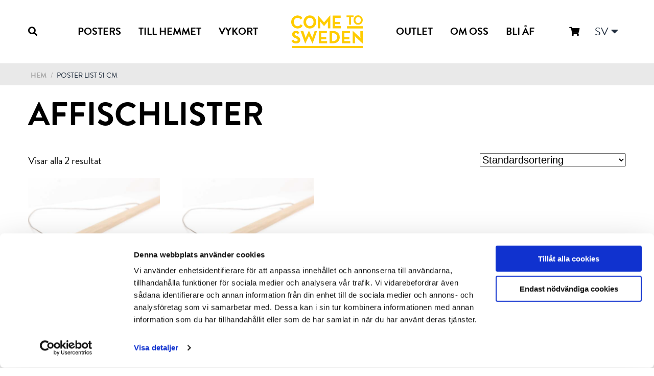

--- FILE ---
content_type: text/html; charset=UTF-8
request_url: https://cometosweden.se/produkt-kategori/affischlister/
body_size: 12909
content:
<!doctype html>
<html lang="sv-SE" class="no-js">
<head>
	<meta charset="UTF-8">

	<script>
  window.addEventListener("CookiebotOnDialogInit", function() {
    if (Cookiebot.getDomainUrlParam("CookiebotScan") === "true")
      Cookiebot.setOutOfRegion();
  });
</script>
	<script data-culture="sv" id="Cookiebot" src="https://consent.cookiebot.com/uc.js" data-cbid="a83a77a0-7f7b-41f8-a785-ab8174324889" data-blockingmode="auto" type="text/javascript"></script>

	<link rel="stylesheet" href="https://use.typekit.net/vhg5lzg.css">

	<link rel="stylesheet" href="https://pro.fontawesome.com/releases/v5.5.0/css/all.css" integrity="sha384-j8y0ITrvFafF4EkV1mPW0BKm6dp3c+J9Fky22Man50Ofxo2wNe5pT1oZejDH9/Dt" crossorigin="anonymous">
	<link rel="stylesheet" href="https://use.fontawesome.com/releases/v5.5.0/css/v4-shims.css">

	<meta http-equiv="X-UA-Compatible" content="IE=edge,chrome=1">
	<meta name="viewport" content="width=device-width, initial-scale=1.0">
	<meta name="description" content="Reprints of vintage Swedish travel posters">

            <link rel="apple-touch-icon" sizes="180x180" href="https://cometosweden.se/wp-content/themes/cometofinland/images/favicon/cts/apple-touch-icon.png">
        <link rel="icon" href="https://cometosweden.se/wp-content/themes/cometofinland/images/favicon/cts/favicon.ico">
        <link rel="icon" type="image/png" sizes="32x32" href="https://cometosweden.se/wp-content/themes/cometofinland/images/favicon/cts/favicon-32x32.png">
        <link rel="icon" type="image/png" sizes="16x16" href="https://cometosweden.se/wp-content/themes/cometofinland/images/favicon/cts/favicon-16x16.png">
        <link rel="manifest" href="https://cometosweden.se/wp-content/themes/cometofinland/images/favicon/cts/site.webmanifest">
        <meta name="msapplication-config" content="https://cometosweden.se/wp-content/themes/cometofinland/images/favicon/cts/browserconfig.xml" />
        <meta name="msapplication-TileColor" content="#da532c">
        <meta name="theme-color" content="#ffffff">
    
	<script data-cookieconsent="ignore" src="https://code.jquery.com/jquery-3.3.1.min.js" integrity="sha256-FgpCb/KJQlLNfOu91ta32o/NMZxltwRo8QtmkMRdAu8=" crossorigin="anonymous"></script>

    <meta name='robots' content='index, follow, max-image-preview:large, max-snippet:-1, max-video-preview:-1' />

	<!-- This site is optimized with the Yoast SEO plugin v26.8 - https://yoast.com/product/yoast-seo-wordpress/ -->
	<title>Affischlister Archives - Come To Sweden</title>
	<link rel="canonical" href="https://cometosweden.se/produkt-kategori/affischlister/" />
	<meta property="og:locale" content="sv_SE" />
	<meta property="og:type" content="article" />
	<meta property="og:title" content="Affischlister Archives - Come To Sweden" />
	<meta property="og:url" content="https://cometosweden.se/produkt-kategori/affischlister/" />
	<meta property="og:site_name" content="Come To Sweden" />
	<meta name="twitter:card" content="summary_large_image" />
	<script type="application/ld+json" class="yoast-schema-graph">{"@context":"https://schema.org","@graph":[{"@type":"CollectionPage","@id":"https://cometosweden.se/produkt-kategori/affischlister/","url":"https://cometosweden.se/produkt-kategori/affischlister/","name":"Affischlister Archives - Come To Sweden","isPartOf":{"@id":"https://cometosweden.se/#website"},"primaryImageOfPage":{"@id":"https://cometosweden.se/produkt-kategori/affischlister/#primaryimage"},"image":{"@id":"https://cometosweden.se/produkt-kategori/affischlister/#primaryimage"},"thumbnailUrl":"https://cometosweden.se/wp-content/uploads/sites/2/2019/02/LIS51.png","breadcrumb":{"@id":"https://cometosweden.se/produkt-kategori/affischlister/#breadcrumb"},"inLanguage":"sv-SE"},{"@type":"ImageObject","inLanguage":"sv-SE","@id":"https://cometosweden.se/produkt-kategori/affischlister/#primaryimage","url":"https://cometosweden.se/wp-content/uploads/sites/2/2019/02/LIS51.png","contentUrl":"https://cometosweden.se/wp-content/uploads/sites/2/2019/02/LIS51.png","width":701,"height":467},{"@type":"BreadcrumbList","@id":"https://cometosweden.se/produkt-kategori/affischlister/#breadcrumb","itemListElement":[{"@type":"ListItem","position":1,"name":"Home","item":"https://cometosweden.se/"},{"@type":"ListItem","position":2,"name":"Affischlister"}]},{"@type":"WebSite","@id":"https://cometosweden.se/#website","url":"https://cometosweden.se/","name":"Come To Sweden","description":"Reprints of vintage Swedish travel posters","potentialAction":[{"@type":"SearchAction","target":{"@type":"EntryPoint","urlTemplate":"https://cometosweden.se/?s={search_term_string}"},"query-input":{"@type":"PropertyValueSpecification","valueRequired":true,"valueName":"search_term_string"}}],"inLanguage":"sv-SE"}]}</script>
	<!-- / Yoast SEO plugin. -->


<style id='wp-img-auto-sizes-contain-inline-css' type='text/css'>
img:is([sizes=auto i],[sizes^="auto," i]){contain-intrinsic-size:3000px 1500px}
/*# sourceURL=wp-img-auto-sizes-contain-inline-css */
</style>
<style id='wp-emoji-styles-inline-css' type='text/css'>

	img.wp-smiley, img.emoji {
		display: inline !important;
		border: none !important;
		box-shadow: none !important;
		height: 1em !important;
		width: 1em !important;
		margin: 0 0.07em !important;
		vertical-align: -0.1em !important;
		background: none !important;
		padding: 0 !important;
	}
/*# sourceURL=wp-emoji-styles-inline-css */
</style>
<link rel='stylesheet' id='wp-block-library-css' href='https://cometosweden.se/wp-includes/css/dist/block-library/style.min.css?ver=8780e167b9d3c54e6f2bdc1579b8113f' type='text/css' media='all' />
<link rel='stylesheet' id='wc-blocks-style-css' href='https://cometosweden.se/wp-content/plugins/woocommerce/assets/client/blocks/wc-blocks.css?ver=wc-10.4.3' type='text/css' media='all' />
<style id='global-styles-inline-css' type='text/css'>
:root{--wp--preset--aspect-ratio--square: 1;--wp--preset--aspect-ratio--4-3: 4/3;--wp--preset--aspect-ratio--3-4: 3/4;--wp--preset--aspect-ratio--3-2: 3/2;--wp--preset--aspect-ratio--2-3: 2/3;--wp--preset--aspect-ratio--16-9: 16/9;--wp--preset--aspect-ratio--9-16: 9/16;--wp--preset--color--black: #000000;--wp--preset--color--cyan-bluish-gray: #abb8c3;--wp--preset--color--white: #ffffff;--wp--preset--color--pale-pink: #f78da7;--wp--preset--color--vivid-red: #cf2e2e;--wp--preset--color--luminous-vivid-orange: #ff6900;--wp--preset--color--luminous-vivid-amber: #fcb900;--wp--preset--color--light-green-cyan: #7bdcb5;--wp--preset--color--vivid-green-cyan: #00d084;--wp--preset--color--pale-cyan-blue: #8ed1fc;--wp--preset--color--vivid-cyan-blue: #0693e3;--wp--preset--color--vivid-purple: #9b51e0;--wp--preset--gradient--vivid-cyan-blue-to-vivid-purple: linear-gradient(135deg,rgb(6,147,227) 0%,rgb(155,81,224) 100%);--wp--preset--gradient--light-green-cyan-to-vivid-green-cyan: linear-gradient(135deg,rgb(122,220,180) 0%,rgb(0,208,130) 100%);--wp--preset--gradient--luminous-vivid-amber-to-luminous-vivid-orange: linear-gradient(135deg,rgb(252,185,0) 0%,rgb(255,105,0) 100%);--wp--preset--gradient--luminous-vivid-orange-to-vivid-red: linear-gradient(135deg,rgb(255,105,0) 0%,rgb(207,46,46) 100%);--wp--preset--gradient--very-light-gray-to-cyan-bluish-gray: linear-gradient(135deg,rgb(238,238,238) 0%,rgb(169,184,195) 100%);--wp--preset--gradient--cool-to-warm-spectrum: linear-gradient(135deg,rgb(74,234,220) 0%,rgb(151,120,209) 20%,rgb(207,42,186) 40%,rgb(238,44,130) 60%,rgb(251,105,98) 80%,rgb(254,248,76) 100%);--wp--preset--gradient--blush-light-purple: linear-gradient(135deg,rgb(255,206,236) 0%,rgb(152,150,240) 100%);--wp--preset--gradient--blush-bordeaux: linear-gradient(135deg,rgb(254,205,165) 0%,rgb(254,45,45) 50%,rgb(107,0,62) 100%);--wp--preset--gradient--luminous-dusk: linear-gradient(135deg,rgb(255,203,112) 0%,rgb(199,81,192) 50%,rgb(65,88,208) 100%);--wp--preset--gradient--pale-ocean: linear-gradient(135deg,rgb(255,245,203) 0%,rgb(182,227,212) 50%,rgb(51,167,181) 100%);--wp--preset--gradient--electric-grass: linear-gradient(135deg,rgb(202,248,128) 0%,rgb(113,206,126) 100%);--wp--preset--gradient--midnight: linear-gradient(135deg,rgb(2,3,129) 0%,rgb(40,116,252) 100%);--wp--preset--font-size--small: 13px;--wp--preset--font-size--medium: 20px;--wp--preset--font-size--large: 36px;--wp--preset--font-size--x-large: 42px;--wp--preset--spacing--20: 0.44rem;--wp--preset--spacing--30: 0.67rem;--wp--preset--spacing--40: 1rem;--wp--preset--spacing--50: 1.5rem;--wp--preset--spacing--60: 2.25rem;--wp--preset--spacing--70: 3.38rem;--wp--preset--spacing--80: 5.06rem;--wp--preset--shadow--natural: 6px 6px 9px rgba(0, 0, 0, 0.2);--wp--preset--shadow--deep: 12px 12px 50px rgba(0, 0, 0, 0.4);--wp--preset--shadow--sharp: 6px 6px 0px rgba(0, 0, 0, 0.2);--wp--preset--shadow--outlined: 6px 6px 0px -3px rgb(255, 255, 255), 6px 6px rgb(0, 0, 0);--wp--preset--shadow--crisp: 6px 6px 0px rgb(0, 0, 0);}:where(.is-layout-flex){gap: 0.5em;}:where(.is-layout-grid){gap: 0.5em;}body .is-layout-flex{display: flex;}.is-layout-flex{flex-wrap: wrap;align-items: center;}.is-layout-flex > :is(*, div){margin: 0;}body .is-layout-grid{display: grid;}.is-layout-grid > :is(*, div){margin: 0;}:where(.wp-block-columns.is-layout-flex){gap: 2em;}:where(.wp-block-columns.is-layout-grid){gap: 2em;}:where(.wp-block-post-template.is-layout-flex){gap: 1.25em;}:where(.wp-block-post-template.is-layout-grid){gap: 1.25em;}.has-black-color{color: var(--wp--preset--color--black) !important;}.has-cyan-bluish-gray-color{color: var(--wp--preset--color--cyan-bluish-gray) !important;}.has-white-color{color: var(--wp--preset--color--white) !important;}.has-pale-pink-color{color: var(--wp--preset--color--pale-pink) !important;}.has-vivid-red-color{color: var(--wp--preset--color--vivid-red) !important;}.has-luminous-vivid-orange-color{color: var(--wp--preset--color--luminous-vivid-orange) !important;}.has-luminous-vivid-amber-color{color: var(--wp--preset--color--luminous-vivid-amber) !important;}.has-light-green-cyan-color{color: var(--wp--preset--color--light-green-cyan) !important;}.has-vivid-green-cyan-color{color: var(--wp--preset--color--vivid-green-cyan) !important;}.has-pale-cyan-blue-color{color: var(--wp--preset--color--pale-cyan-blue) !important;}.has-vivid-cyan-blue-color{color: var(--wp--preset--color--vivid-cyan-blue) !important;}.has-vivid-purple-color{color: var(--wp--preset--color--vivid-purple) !important;}.has-black-background-color{background-color: var(--wp--preset--color--black) !important;}.has-cyan-bluish-gray-background-color{background-color: var(--wp--preset--color--cyan-bluish-gray) !important;}.has-white-background-color{background-color: var(--wp--preset--color--white) !important;}.has-pale-pink-background-color{background-color: var(--wp--preset--color--pale-pink) !important;}.has-vivid-red-background-color{background-color: var(--wp--preset--color--vivid-red) !important;}.has-luminous-vivid-orange-background-color{background-color: var(--wp--preset--color--luminous-vivid-orange) !important;}.has-luminous-vivid-amber-background-color{background-color: var(--wp--preset--color--luminous-vivid-amber) !important;}.has-light-green-cyan-background-color{background-color: var(--wp--preset--color--light-green-cyan) !important;}.has-vivid-green-cyan-background-color{background-color: var(--wp--preset--color--vivid-green-cyan) !important;}.has-pale-cyan-blue-background-color{background-color: var(--wp--preset--color--pale-cyan-blue) !important;}.has-vivid-cyan-blue-background-color{background-color: var(--wp--preset--color--vivid-cyan-blue) !important;}.has-vivid-purple-background-color{background-color: var(--wp--preset--color--vivid-purple) !important;}.has-black-border-color{border-color: var(--wp--preset--color--black) !important;}.has-cyan-bluish-gray-border-color{border-color: var(--wp--preset--color--cyan-bluish-gray) !important;}.has-white-border-color{border-color: var(--wp--preset--color--white) !important;}.has-pale-pink-border-color{border-color: var(--wp--preset--color--pale-pink) !important;}.has-vivid-red-border-color{border-color: var(--wp--preset--color--vivid-red) !important;}.has-luminous-vivid-orange-border-color{border-color: var(--wp--preset--color--luminous-vivid-orange) !important;}.has-luminous-vivid-amber-border-color{border-color: var(--wp--preset--color--luminous-vivid-amber) !important;}.has-light-green-cyan-border-color{border-color: var(--wp--preset--color--light-green-cyan) !important;}.has-vivid-green-cyan-border-color{border-color: var(--wp--preset--color--vivid-green-cyan) !important;}.has-pale-cyan-blue-border-color{border-color: var(--wp--preset--color--pale-cyan-blue) !important;}.has-vivid-cyan-blue-border-color{border-color: var(--wp--preset--color--vivid-cyan-blue) !important;}.has-vivid-purple-border-color{border-color: var(--wp--preset--color--vivid-purple) !important;}.has-vivid-cyan-blue-to-vivid-purple-gradient-background{background: var(--wp--preset--gradient--vivid-cyan-blue-to-vivid-purple) !important;}.has-light-green-cyan-to-vivid-green-cyan-gradient-background{background: var(--wp--preset--gradient--light-green-cyan-to-vivid-green-cyan) !important;}.has-luminous-vivid-amber-to-luminous-vivid-orange-gradient-background{background: var(--wp--preset--gradient--luminous-vivid-amber-to-luminous-vivid-orange) !important;}.has-luminous-vivid-orange-to-vivid-red-gradient-background{background: var(--wp--preset--gradient--luminous-vivid-orange-to-vivid-red) !important;}.has-very-light-gray-to-cyan-bluish-gray-gradient-background{background: var(--wp--preset--gradient--very-light-gray-to-cyan-bluish-gray) !important;}.has-cool-to-warm-spectrum-gradient-background{background: var(--wp--preset--gradient--cool-to-warm-spectrum) !important;}.has-blush-light-purple-gradient-background{background: var(--wp--preset--gradient--blush-light-purple) !important;}.has-blush-bordeaux-gradient-background{background: var(--wp--preset--gradient--blush-bordeaux) !important;}.has-luminous-dusk-gradient-background{background: var(--wp--preset--gradient--luminous-dusk) !important;}.has-pale-ocean-gradient-background{background: var(--wp--preset--gradient--pale-ocean) !important;}.has-electric-grass-gradient-background{background: var(--wp--preset--gradient--electric-grass) !important;}.has-midnight-gradient-background{background: var(--wp--preset--gradient--midnight) !important;}.has-small-font-size{font-size: var(--wp--preset--font-size--small) !important;}.has-medium-font-size{font-size: var(--wp--preset--font-size--medium) !important;}.has-large-font-size{font-size: var(--wp--preset--font-size--large) !important;}.has-x-large-font-size{font-size: var(--wp--preset--font-size--x-large) !important;}
/*# sourceURL=global-styles-inline-css */
</style>

<style id='classic-theme-styles-inline-css' type='text/css'>
/*! This file is auto-generated */
.wp-block-button__link{color:#fff;background-color:#32373c;border-radius:9999px;box-shadow:none;text-decoration:none;padding:calc(.667em + 2px) calc(1.333em + 2px);font-size:1.125em}.wp-block-file__button{background:#32373c;color:#fff;text-decoration:none}
/*# sourceURL=/wp-includes/css/classic-themes.min.css */
</style>
<link rel='stylesheet' id='wc-paytrail-css-css' href='https://cometosweden.se/wp-content/plugins/wc-paytrail/assets/css/wc-paytrail.css?ver=2.7.1' type='text/css' media='all' />
<link rel='stylesheet' id='woocommerce-layout-css' href='https://cometosweden.se/wp-content/plugins/woocommerce/assets/css/woocommerce-layout.css?ver=10.4.3' type='text/css' media='all' />
<link rel='stylesheet' id='woocommerce-smallscreen-css' href='https://cometosweden.se/wp-content/plugins/woocommerce/assets/css/woocommerce-smallscreen.css?ver=10.4.3' type='text/css' media='only screen and (max-width: 768px)' />
<link rel='stylesheet' id='woocommerce-general-css' href='https://cometosweden.se/wp-content/plugins/woocommerce/assets/css/woocommerce.css?ver=10.4.3' type='text/css' media='all' />
<style id='woocommerce-inline-inline-css' type='text/css'>
.woocommerce form .form-row .required { visibility: visible; }
/*# sourceURL=woocommerce-inline-inline-css */
</style>
<link rel='stylesheet' id='wpfront-notification-bar-css' href='https://cometosweden.se/wp-content/plugins/wpfront-notification-bar-pro/css/wpfront-notification-bar.min.css?ver=3.5.0.04121' type='text/css' media='all' />
<link rel='stylesheet' id='style.css-css' href='https://cometosweden.se/wp-content/themes/cometofinland/style.css?ver=v2600' type='text/css' media='all' />
<script type="text/javascript" data-cookieconsent="ignore" src="https://cometosweden.se/wp-includes/js/jquery/jquery.min.js?ver=3.7.1" id="jquery-core-js"></script>
<script type="text/javascript" src="https://cometosweden.se/wp-includes/js/jquery/jquery-migrate.min.js?ver=3.4.1" id="jquery-migrate-js"></script>
<script type="text/javascript" src="https://cometosweden.se/wp-content/plugins/wc-paytrail/assets/js/wc-paytrail.js?ver=2.7.1" id="wc-paytrail-js-js"></script>
<script type="text/javascript" src="https://cometosweden.se/wp-content/plugins/woocommerce/assets/js/jquery-blockui/jquery.blockUI.min.js?ver=2.7.0-wc.10.4.3" id="wc-jquery-blockui-js" defer="defer" data-wp-strategy="defer"></script>
<script type="text/javascript" id="wc-add-to-cart-js-extra">
/* <![CDATA[ */
var wc_add_to_cart_params = {"ajax_url":"/wp-admin/admin-ajax.php","wc_ajax_url":"/?wc-ajax=%%endpoint%%","i18n_view_cart":"Visa varukorg","cart_url":"https://cometosweden.se/varukorg/","is_cart":"","cart_redirect_after_add":"no"};
//# sourceURL=wc-add-to-cart-js-extra
/* ]]> */
</script>
<script type="text/javascript" src="https://cometosweden.se/wp-content/plugins/woocommerce/assets/js/frontend/add-to-cart.min.js?ver=10.4.3" id="wc-add-to-cart-js" defer="defer" data-wp-strategy="defer"></script>
<script type="text/javascript" src="https://cometosweden.se/wp-content/plugins/woocommerce/assets/js/js-cookie/js.cookie.min.js?ver=2.1.4-wc.10.4.3" id="wc-js-cookie-js" defer="defer" data-wp-strategy="defer"></script>
<script type="text/javascript" id="woocommerce-js-extra">
/* <![CDATA[ */
var woocommerce_params = {"ajax_url":"/wp-admin/admin-ajax.php","wc_ajax_url":"/?wc-ajax=%%endpoint%%","i18n_password_show":"Visa l\u00f6senord","i18n_password_hide":"D\u00f6lj l\u00f6senord"};
//# sourceURL=woocommerce-js-extra
/* ]]> */
</script>
<script type="text/javascript" src="https://cometosweden.se/wp-content/plugins/woocommerce/assets/js/frontend/woocommerce.min.js?ver=10.4.3" id="woocommerce-js" defer="defer" data-wp-strategy="defer"></script>
<script type="text/javascript" src="https://cometosweden.se/wp-content/plugins/wpfront-notification-bar-pro/js/wpfront-notification-bar.min.js?ver=3.5.0.04121" id="wpfront-notification-bar-js"></script>
<link rel="https://api.w.org/" href="https://cometosweden.se/wp-json/" /><link rel="alternate" title="JSON" type="application/json" href="https://cometosweden.se/wp-json/wp/v2/product_cat/188" /><meta name="generator" content="WPML ver:4.8.6 stt:1,51;" />
	<noscript><style>.woocommerce-product-gallery{ opacity: 1 !important; }</style></noscript>
			<style type="text/css" id="wp-custom-css">
			.gift_card_template_button  .quantity {
	display: none;
}
.ywgc-currency-symbol {
    margin-left: 0px;
}		</style>
		
    	<script>
		!function(f,b,e,v,n,t,s)
		{if(f.fbq)return;n=f.fbq=function(){n.callMethod?
		n.callMethod.apply(n,arguments):n.queue.push(arguments)};
		if(!f._fbq)f._fbq=n;n.push=n;n.loaded=!0;n.version='2.0';
		n.queue=[];t=b.createElement(e);t.async=!0;
		t.src=v;s=b.getElementsByTagName(e)[0];
		s.parentNode.insertBefore(t,s)}(window, document,'script',
		'https://connect.facebook.net/en_US/fbevents.js');
		fbq('init', '1154837684719967');
		fbq('track', 'PageView');
	</script>
    </head>
<body class="archive tax-product_cat term-affischlister term-188 wp-theme-sitelogic wp-child-theme-cometofinland cometosweden theme-sitelogic woocommerce woocommerce-page woocommerce-no-js" data-language="sv">
<noscript>
	<img height="1" width="1" style="display:none" src="https://www.facebook.com/tr?id=1154837684719967&ev=PageView&noscript=1"/>
</noscript>
<div class="site-wrapper">
    <div class="header-holder">
	    <header class="header" role="banner">
				<div class="container">
			<div class="row">
				<div class="header__left">
					<div class="site-search__open">
						<i class="fas fa-search"></i>
					</div>

                    <nav class="nav" role="navigation">
	<ul>
					<li id="menu-item-">
				<a href="https://cometosweden.se/butik/#!type=affischer">
					Posters				</a>
									<div class="sub-menu-holder">

						<ul class="sub-menu">
															<li>
									<a href="https://cometosweden.se/butik/#!type=affischer">
										Alla Storlekar									</a>

									
										<div class="menu-columns">

																							<div class="column">
													<ul class="sub-menu ">

																													<li>
																<a href="https://cometosweden.se/butik/#!type=affisch-70-x-100-cm">
																	Vintage 70x100
                                                                    																</a>
															</li>
																													<li>
																<a href="https://cometosweden.se/butik/#!type=affisch-50-x-70-cm">
																	Vintage 50x70
                                                                    																</a>
															</li>
																													<li>
																<a href="https://cometosweden.se/butik/#!type=affischer-30-x-40-cm">
																	Vintage 30x40
                                                                    																</a>
															</li>
																													<li>
																<a href="https://cometosweden.se/butik/#!type=affisch-a4">
																	Vintage A4
                                                                    																</a>
															</li>
																													<li>
																<a href="https://cometosweden.se/butik/#!type=affischer-today-50x70">
																	Today 50x70
                                                                    																</a>
															</li>
																													<li>
																<a href="https://cometosweden.se/butik/#!type=affischer-norden-50-x-70-cm">
																	Come to Norden
                                                                    <span class="new-badge">New</span>																</a>
															</li>
																													<li>
																<a href="https://cometosweden.se/butik/#!type=propaganda-posters">
																	Propaganda 50x70
                                                                    																</a>
															</li>
																											</ul>
												</div>
																					</div>


																	</li>
															<li>
									<a href="https://cometosweden.se/butik/#!region=gota-kanal-2,lapland-2,norden-2,jamtland-2,nordics-2,norrbotten-2,stadshuset-i-stockholm-2,stockholm-2,sverige,visby-2,are-2,oland-2">
										Populära regioner									</a>

									
										<div class="menu-columns">

																							<div class="column">
													<ul class="sub-menu ">

																													<li>
																<a href="https://cometosweden.se/butik/#!region=jamtland-2,are-2/type=affischer,affischer-today-50x70">
																	Jämtland
                                                                    																</a>
															</li>
																													<li>
																<a href="https://cometosweden.se/butik/#!region=lapland-2,jamtland-2/type=affisch-50-x-70-cm,affischer,affischer-today-50x70">
																	Norrbotten & Lappland
                                                                    																</a>
															</li>
																													<li>
																<a href="https://cometosweden.se/butik/#!region=stadshuset-i-stockholm-2,stockholm-2/type=affisch-50-x-70-cm,affischer,affischer-today-50x70">
																	Stockholm
                                                                    																</a>
															</li>
																													<li>
																<a href="https://cometosweden.se/butik/#!region=oland-2,visby-2/type=affisch-50-x-70-cm,affischer,affischer-today-50x70">
																	Gotland & Öland
                                                                    																</a>
															</li>
																													<li>
																<a href="https://cometosweden.se/butik/#!region=sverige/type=affischer,affisch-70-x-100-cm,affisch-50-x-70-cm,affischer-30-x-40-cm,affisch-a4,affischer-today-50x70">
																	Sverige
                                                                    																</a>
															</li>
																													<li>
																<a href="https://cometosweden.se/butik/#!region=norden-2,nordics-2/type=affischer-norden-50-x-70-cm,affischer-today-50x70,affisch-a4,affischer-30-x-40-cm,affisch-50-x-70-cm,affisch-70-x-100-cm">
																	Norden
                                                                    																</a>
															</li>
																													<li>
																<a href="https://cometosweden.se/butik/#!type=norge">
																	Norge
                                                                    																</a>
															</li>
																											</ul>
												</div>
																					</div>


																	</li>
															<li>
									<a href="https://cometosweden.se/butik/#!theme=train-travel-2,air-travel-2,maritime-2,skiing-2/type=affischer-norden-50-x-70-cm,affischer-today-50x70,affisch-a4,affischer-30-x-40-cm,affisch-50-x-70-cm,affisch-70-x-100-cm">
										Populära teman									</a>

									
										<div class="menu-columns">

																							<div class="column">
													<ul class="sub-menu ">

																													<li>
																<a href="https://cometosweden.se/butik/#!theme=train-travel-2/type=affischer-norden-50-x-70-cm,affischer-today-50x70,affisch-a4,affischer-30-x-40-cm,affisch-50-x-70-cm,affisch-70-x-100-cm">
																	Tågresor
                                                                    																</a>
															</li>
																													<li>
																<a href="https://cometosweden.se/butik/#!theme=maritime-2/type=affischer-norden-50-x-70-cm,affischer-today-50x70,affisch-a4,affischer-30-x-40-cm,affisch-50-x-70-cm,affisch-70-x-100-cm">
																	Maritimt
                                                                    																</a>
															</li>
																													<li>
																<a href="https://cometosweden.se/butik/#!theme=air-travel-2/type=affischer-norden-50-x-70-cm,affischer-today-50x70,affisch-a4,affischer-30-x-40-cm,affisch-50-x-70-cm,affisch-70-x-100-cm">
																	Flygresor
                                                                    																</a>
															</li>
																													<li>
																<a href="https://cometosweden.se/butik/#!theme=skiing-2/type=affischer-norden-50-x-70-cm,affischer-today-50x70,affisch-a4,affischer-30-x-40-cm,affisch-50-x-70-cm,affisch-70-x-100-cm">
																	Skidsemester
                                                                    																</a>
															</li>
																													<li>
																<a href="https://cometosweden.se/butik/#!type=propaganda-posters">
																	Propaganda
                                                                    																</a>
															</li>
																											</ul>
												</div>
																					</div>


																	</li>
													</ul>
					</div>
							</li>

					<li id="menu-item-">
				<a href="https://cometosweden.se/butik/#!type=brickor-skarbrador,magneter-tandstickor,boken">
					Till hemmet				</a>
									<div class="sub-menu-holder">

						<ul class="sub-menu">
															<li>
									<a href="https://cometosweden.se/butik/#!type=brickor-skarbrador,magneter-tandstickor,boken,pussel,propaganda-brickor,propaganda-glasunderlagg">
										Till hemmet									</a>

									
										<div class="menu-columns">

																							<div class="column">
													<ul class="sub-menu ">

																													<li>
																<a href="https://cometosweden.se/butik/#!type=boken">
																	Böckerna
                                                                    																</a>
															</li>
																													<li>
																<a href="https://cometosweden.se/butik/#!type=brickor-skarbrador">
																	Brickor & Skärbräden
                                                                    																</a>
															</li>
																													<li>
																<a href="https://cometosweden.se/butik/#!type=emaljmuggar">
																	Emaljmuggar
                                                                    <span class="new-badge">New</span>																</a>
															</li>
																													<li>
																<a href="https://cometosweden.se/butik/#!type=magneter-nyckelringar">
																	Kylskåpsmagneter & nyckelringar
                                                                    																</a>
															</li>
																													<li>
																<a href="https://cometosweden.se/butik/#!type=pussel">
																	Pussel
                                                                    <span class="new-badge">New</span>																</a>
															</li>
																													<li>
																<a href="https://cometosweden.se/butik/#!type=propaganda-brickor">
																	Propaganda: Brickor
                                                                    																</a>
															</li>
																													<li>
																<a href="https://cometosweden.se/butik/#!type=propaganda-glasunderlagg">
																	Propaganda: Glasunderlägg
                                                                    																</a>
															</li>
																											</ul>
												</div>
																					</div>


																	</li>
													</ul>
					</div>
							</li>

					<li id="menu-item-">
				<a href="https://cometosweden.se/butik/#!type=vykort,trakort">
					Vykort				</a>
									<div class="sub-menu-holder">

						<ul class="sub-menu">
															<li>
									<a href="https://cometosweden.se/butik/#!type=vykort,trakort">
										Alla vykort									</a>

									
										<div class="menu-columns">

																							<div class="column">
													<ul class="sub-menu ">

																													<li>
																<a href="https://cometosweden.se/butik/#!type=vykort">
																	Papperskort – Vintage
                                                                    																</a>
															</li>
																													<li>
																<a href="https://cometosweden.se/butik/#!type=today-2">
																	Papperskort - Today
                                                                    <span class="new-badge">New</span>																</a>
															</li>
																													<li>
																<a href="https://cometosweden.se/butik/#!type=vykort-come-to-norden">
																	Come to Norden
                                                                    <span class="new-badge">New</span>																</a>
															</li>
																													<li>
																<a href="https://cometosweden.se/butik/#!type=propaganda-vykort">
																	Propganda: Vykort
                                                                    																</a>
															</li>
																													<li>
																<a href="https://cometosweden.se/butik/#!type=vintage-trakort">
																	Träkort – Vintage
                                                                    																</a>
															</li>
																													<li>
																<a href="https://cometosweden.se/butik/#!type=mumin">
																	Träkort – Mumintrollen
                                                                    																</a>
															</li>
																											</ul>
												</div>
																					</div>


																	</li>
													</ul>
					</div>
							</li>

			</ul>
</nav>				</div>

				<div class="header__logo">
					<a href="https://cometosweden.se"><img src="https://cometosweden.se/wp-content/uploads/sites/2/2018/11/cts_logo.svg"></a>
				</div>

				<div class="header__right">
					<nav class="nav" role="navigation">
	<ul>
					<li id="menu-item-">
				<a href="https://cometosweden.se/produkt-kategori/outlet-swe/">
					Outlet				</a>
							</li>

					<li id="menu-item-">
				<a href="https://cometosweden.se/med-passion-for-affischkonst/">
					Om oss				</a>
									<div class="sub-menu-holder">

						<ul class="sub-menu">
															<li>
									<a href="https://cometosweden.se/med-passion-for-affischkonst/">
										Vår historia									</a>

									
										<div class="menu-columns">

																							<div class="column">
													<ul class="sub-menu ">

																													<li>
																<a href="https://cometosweden.se/artist/">
																	Konstnärerna
                                                                    																</a>
															</li>
																													<li>
																<a href="https://cometosweden.se/artwork/">
																	Konstverken
                                                                    																</a>
															</li>
																													<li>
																<a href="https://cometosweden.se/affischjagarens-bekannelser/">
																	Affischjägarens bekännelser
                                                                    																</a>
															</li>
																													<li>
																<a href="https://cometosweden.se/med-passion-for-affischkonst/">
																	Med passion för affischkonst
                                                                    																</a>
															</li>
																													<li>
																<a href="https://cometosweden.se/come-to-sweden-boken/">
																	Läs boken!
                                                                    																</a>
															</li>
																													<li>
																<a href="https://cometosweden.se/med-passion-for-affischkonst/vara-varderingar/">
																	Våra värderingar
                                                                    																</a>
															</li>
																													<li>
																<a href="https://cometosweden.se/med-passion-for-affischkonst/we-at-come-to-sweden/">
																	Vi på Come to Sweden
                                                                    																</a>
															</li>
																											</ul>
												</div>
																					</div>


																	</li>
													</ul>
					</div>
							</li>

					<li id="menu-item-">
				<a href="https://cometosweden.se/aterforsaljare/">
					Bli ÅF				</a>
									<div class="sub-menu-holder">

						<ul class="sub-menu">
															<li>
									<a href="https://cometosweden.se/b2b-4/">
										B2B Försäljning									</a>

									
										<div class="menu-columns">

																							<div class="column">
													<ul class="sub-menu ">

																													<li>
																<a href="https://cometosweden.se/b2b-4/media/">
																	Media
                                                                    																</a>
															</li>
																													<li>
																<a href="https://cometosweden.se/aterforsaljare/">
																	Bli återförsäljare!
                                                                    																</a>
															</li>
																											</ul>
												</div>
																					</div>


																	</li>
													</ul>
					</div>
							</li>

			</ul>
</nav>
					<div class="header__cart">
						<a href="https://cometosweden.se/varukorg/">
							
							<i class="fas fa-shopping-cart"></i>
						</a>
					</div>

					
                    <div class="language-switcher">
						<ul>
							<li class="language-switcher__language language-switcher__language--current">
								<span>sv <i class="fas fa-caret-down"></i></span>

																	<ul class="language-switcher__languages">
																					<li class="language-switcher__language "><a href="https://cometosweden.se/en/product-category/poster-list/">en</a></li>
																					<li class="language-switcher__language language-switcher__language--current"><a href="https://cometosweden.se/produkt-kategori/affischlister/">sv</a></li>
																			</ul>
															</li>
						</ul>
					</div>
				</div>
			</div>
		</div>
	</header>
    </div>

    <div class="header-holder-mobile">
    	<header class="header-mobile" role="banner">
		
		<div class="container">
			<div class="row">
				<div class="header-mobile__left">
					<div class="header-mobile__nav-opener">
						<span></span>
						<span></span>
						<span></span>
						<span></span>
					</div>
				</div>
				<div class="header-mobile__logo">
					<a href="https://cometosweden.se"><img src="https://cometosweden.se/wp-content/uploads/sites/2/2018/11/cts_logo.svg"></a>
				</div>
				<div class="header-mobile__right">
					<span class="site-search__open"><i class="fas fa-search"></i></span>
					<span class="header-mobile__cart">
						<a href="https://cometosweden.se/varukorg/">
							<i class="fas fa-shopping-cart"></i>
													</a>
					</span>
				</div>
			</div>
		</div>

		<nav class="nav-mobile" role="navigation">
			<ul><li id="menu-item-17774" class="menu-item menu-item-type-custom menu-item-object-custom menu-item-has-children menu-item-17774"><a href="https://cometosweden.se/butik/#!type=affischer">Posters</a><span class="toggle fas fa-caret-down"></span>
<ul class="sub-menu">
	<li id="menu-item-17773" class="menu-item menu-item-type-custom menu-item-object-custom menu-item-has-children menu-item-17773"><a href="https://cometosweden.se/butik/#!type=affischer">Alla Storlekar</a>
	<ul class="sub-menu">
		<li id="menu-item-12486" class="menu-item menu-item-type-custom menu-item-object-custom menu-item-12486"><a href="https://cometosweden.se/butik/#!type=affisch-70-x-100-cm">Vintage 70&#215;100</a></li>
		<li id="menu-item-14085" class="menu-item menu-item-type-custom menu-item-object-custom menu-item-14085"><a href="https://cometosweden.se/butik/#!type=affisch-50-x-70-cm">Vintage 50&#215;70</a></li>
		<li id="menu-item-14086" class="menu-item menu-item-type-custom menu-item-object-custom menu-item-14086"><a href="https://cometosweden.se/butik/#!type=affischer-30-x-40-cm">Vintage 30&#215;40</a></li>
		<li id="menu-item-14087" class="menu-item menu-item-type-custom menu-item-object-custom menu-item-14087"><a href="https://cometosweden.se/butik/#!type=affisch-a4">Vintage A4</a></li>
		<li id="menu-item-14455" class="menu-item menu-item-type-custom menu-item-object-custom menu-item-14455"><a href="https://cometosweden.se/butik/#!type=affischer-today-50x70">Today 50&#215;70</a></li>
		<li id="menu-item-15534" class="menu-item menu-item-type-custom menu-item-object-custom menu-item-15534"><a href="https://cometosweden.se/butik/#!type=affischer-norden-50-x-70-cm">Come to Norden</a><span class="new-badge">New</span></li>
		<li id="menu-item-14452" class="menu-item menu-item-type-custom menu-item-object-custom menu-item-14452"><a href="https://cometosweden.se/butik/#!type=propaganda-posters">Propaganda 50&#215;70</a></li>
	</ul>
</li>
	<li id="menu-item-17777" class="menu-item menu-item-type-custom menu-item-object-custom menu-item-has-children menu-item-17777"><a href="https://cometosweden.se/butik/#!region=gota-kanal-2,lapland-2,norden-2,jamtland-2,nordics-2,norrbotten-2,stadshuset-i-stockholm-2,stockholm-2,sverige,visby-2,are-2,oland-2">Populära regioner</a>
	<ul class="sub-menu">
		<li id="menu-item-17778" class="menu-item menu-item-type-custom menu-item-object-custom menu-item-17778"><a href="https://cometosweden.se/butik/#!region=jamtland-2,are-2/type=affischer,affischer-today-50x70">Jämtland</a></li>
		<li id="menu-item-17780" class="menu-item menu-item-type-custom menu-item-object-custom menu-item-17780"><a href="https://cometosweden.se/butik/#!region=lapland-2,jamtland-2/type=affisch-50-x-70-cm,affischer,affischer-today-50x70">Norrbotten &#038; Lappland</a></li>
		<li id="menu-item-17781" class="menu-item menu-item-type-custom menu-item-object-custom menu-item-17781"><a href="https://cometosweden.se/butik/#!region=stadshuset-i-stockholm-2,stockholm-2/type=affisch-50-x-70-cm,affischer,affischer-today-50x70">Stockholm</a></li>
		<li id="menu-item-17783" class="menu-item menu-item-type-custom menu-item-object-custom menu-item-17783"><a href="https://cometosweden.se/butik/#!region=oland-2,visby-2/type=affisch-50-x-70-cm,affischer,affischer-today-50x70">Gotland &#038; Öland</a></li>
		<li id="menu-item-17784" class="menu-item menu-item-type-custom menu-item-object-custom menu-item-17784"><a href="https://cometosweden.se/butik/#!region=sverige/type=affischer,affisch-70-x-100-cm,affisch-50-x-70-cm,affischer-30-x-40-cm,affisch-a4,affischer-today-50x70">Sverige</a></li>
		<li id="menu-item-17787" class="menu-item menu-item-type-custom menu-item-object-custom menu-item-17787"><a href="https://cometosweden.se/butik/#!region=norden-2,nordics-2/type=affischer-norden-50-x-70-cm,affischer-today-50x70,affisch-a4,affischer-30-x-40-cm,affisch-50-x-70-cm,affisch-70-x-100-cm">Norden</a></li>
		<li id="menu-item-18640" class="menu-item menu-item-type-custom menu-item-object-custom menu-item-18640"><a href="https://cometosweden.se/butik/#!type=norge">Norge</a></li>
	</ul>
</li>
	<li id="menu-item-17789" class="menu-item menu-item-type-custom menu-item-object-custom menu-item-has-children menu-item-17789"><a href="https://cometosweden.se/butik/#!theme=train-travel-2,air-travel-2,maritime-2,skiing-2/type=affischer-norden-50-x-70-cm,affischer-today-50x70,affisch-a4,affischer-30-x-40-cm,affisch-50-x-70-cm,affisch-70-x-100-cm">Populära teman</a>
	<ul class="sub-menu">
		<li id="menu-item-17788" class="menu-item menu-item-type-custom menu-item-object-custom menu-item-17788"><a href="https://cometosweden.se/butik/#!theme=train-travel-2/type=affischer-norden-50-x-70-cm,affischer-today-50x70,affisch-a4,affischer-30-x-40-cm,affisch-50-x-70-cm,affisch-70-x-100-cm">Tågresor</a></li>
		<li id="menu-item-17790" class="menu-item menu-item-type-custom menu-item-object-custom menu-item-17790"><a href="https://cometosweden.se/butik/#!theme=maritime-2/type=affischer-norden-50-x-70-cm,affischer-today-50x70,affisch-a4,affischer-30-x-40-cm,affisch-50-x-70-cm,affisch-70-x-100-cm">Maritimt</a></li>
		<li id="menu-item-17791" class="menu-item menu-item-type-custom menu-item-object-custom menu-item-17791"><a href="https://cometosweden.se/butik/#!theme=air-travel-2/type=affischer-norden-50-x-70-cm,affischer-today-50x70,affisch-a4,affischer-30-x-40-cm,affisch-50-x-70-cm,affisch-70-x-100-cm">Flygresor</a></li>
		<li id="menu-item-17792" class="menu-item menu-item-type-custom menu-item-object-custom menu-item-17792"><a href="https://cometosweden.se/butik/#!theme=skiing-2/type=affischer-norden-50-x-70-cm,affischer-today-50x70,affisch-a4,affischer-30-x-40-cm,affisch-50-x-70-cm,affisch-70-x-100-cm">Skidsemester</a></li>
		<li id="menu-item-12828" class="menu-item menu-item-type-custom menu-item-object-custom menu-item-12828"><a href="https://cometosweden.se/butik/#!type=propaganda-posters">Propaganda</a></li>
	</ul>
</li>
</ul>
</li>
<li id="menu-item-14088" class="menu-item menu-item-type-custom menu-item-object-custom menu-item-has-children menu-item-14088"><a href="https://cometosweden.se/butik/#!type=brickor-skarbrador,magneter-tandstickor,boken">Till hemmet</a><span class="toggle fas fa-caret-down"></span>
<ul class="sub-menu">
	<li id="menu-item-17775" class="menu-item menu-item-type-custom menu-item-object-custom menu-item-has-children menu-item-17775"><a href="https://cometosweden.se/butik/#!type=brickor-skarbrador,magneter-tandstickor,boken,pussel,propaganda-brickor,propaganda-glasunderlagg">Till hemmet</a>
	<ul class="sub-menu">
		<li id="menu-item-12485" class="menu-item menu-item-type-custom menu-item-object-custom menu-item-12485"><a href="https://cometosweden.se/butik/#!type=boken">Böckerna</a></li>
		<li id="menu-item-14089" class="menu-item menu-item-type-custom menu-item-object-custom menu-item-14089"><a href="https://cometosweden.se/butik/#!type=brickor-skarbrador">Brickor &#038; Skärbräden</a></li>
		<li id="menu-item-19456" class="menu-item menu-item-type-custom menu-item-object-custom menu-item-19456"><a href="https://cometosweden.se/butik/#!type=emaljmuggar">Emaljmuggar</a><span class="new-badge">New</span></li>
		<li id="menu-item-14090" class="menu-item menu-item-type-custom menu-item-object-custom menu-item-14090"><a href="https://cometosweden.se/butik/#!type=magneter-nyckelringar">Kylskåpsmagneter &#038; nyckelringar</a></li>
		<li id="menu-item-14899" class="menu-item menu-item-type-custom menu-item-object-custom menu-item-14899"><a href="https://cometosweden.se/butik/#!type=pussel">Pussel</a><span class="new-badge">New</span></li>
		<li id="menu-item-14453" class="menu-item menu-item-type-custom menu-item-object-custom menu-item-14453"><a href="https://cometosweden.se/butik/#!type=propaganda-brickor">Propaganda: Brickor</a></li>
		<li id="menu-item-14680" class="menu-item menu-item-type-custom menu-item-object-custom menu-item-14680"><a href="https://cometosweden.se/butik/#!type=propaganda-glasunderlagg">Propaganda: Glasunderlägg</a></li>
	</ul>
</li>
</ul>
</li>
<li id="menu-item-12484" class="menu-item menu-item-type-custom menu-item-object-custom menu-item-has-children menu-item-12484"><a href="https://cometosweden.se/butik/#!type=vykort,trakort">Vykort</a><span class="toggle fas fa-caret-down"></span>
<ul class="sub-menu">
	<li id="menu-item-17776" class="menu-item menu-item-type-custom menu-item-object-custom menu-item-has-children menu-item-17776"><a href="https://cometosweden.se/butik/#!type=vykort,trakort">Alla vykort</a>
	<ul class="sub-menu">
		<li id="menu-item-14091" class="menu-item menu-item-type-custom menu-item-object-custom menu-item-14091"><a href="https://cometosweden.se/butik/#!type=vykort">Papperskort – Vintage</a></li>
		<li id="menu-item-17793" class="menu-item menu-item-type-custom menu-item-object-custom menu-item-17793"><a href="https://cometosweden.se/butik/#!type=today-2">Papperskort &#8211; Today</a><span class="new-badge">New</span></li>
		<li id="menu-item-15742" class="menu-item menu-item-type-custom menu-item-object-custom menu-item-15742"><a href="https://cometosweden.se/butik/#!type=vykort-come-to-norden">Come to Norden</a><span class="new-badge">New</span></li>
		<li id="menu-item-14454" class="menu-item menu-item-type-custom menu-item-object-custom menu-item-14454"><a href="https://cometosweden.se/butik/#!type=propaganda-vykort">Propganda: Vykort</a></li>
		<li id="menu-item-12488" class="menu-item menu-item-type-custom menu-item-object-custom menu-item-12488"><a href="https://cometosweden.se/butik/#!type=vintage-trakort">Träkort – Vintage</a></li>
		<li id="menu-item-14092" class="menu-item menu-item-type-custom menu-item-object-custom menu-item-14092"><a href="https://cometosweden.se/butik/#!type=mumin">Träkort – Mumintrollen</a></li>
	</ul>
</li>
</ul>
</li>
<li id="menu-item-17794" class="menu-item menu-item-type-custom menu-item-object-custom menu-item-17794"><a href="https://cometosweden.se/produkt-kategori/outlet-swe/">Outlet</a></li>
<li id="menu-item-12360" class="menu-item menu-item-type-custom menu-item-object-custom menu-item-has-children menu-item-12360"><a href="https://cometosweden.se/med-passion-for-affischkonst/">Om oss</a><span class="toggle fas fa-caret-down"></span>
<ul class="sub-menu">
	<li id="menu-item-12463" class="menu-item menu-item-type-post_type menu-item-object-page menu-item-has-children menu-item-12463"><a href="https://cometosweden.se/med-passion-for-affischkonst/">Vår historia</a>
	<ul class="sub-menu">
		<li id="menu-item-17771" class="menu-item menu-item-type-custom menu-item-object-custom menu-item-17771"><a href="https://cometosweden.se/artist/">Konstnärerna</a></li>
		<li id="menu-item-17772" class="menu-item menu-item-type-custom menu-item-object-custom menu-item-17772"><a href="https://cometosweden.se/artwork/">Konstverken</a></li>
		<li id="menu-item-13957" class="menu-item menu-item-type-post_type menu-item-object-page menu-item-13957"><a href="https://cometosweden.se/affischjagarens-bekannelser/">Affischjägarens bekännelser</a></li>
		<li id="menu-item-12465" class="menu-item menu-item-type-post_type menu-item-object-page menu-item-12465"><a href="https://cometosweden.se/med-passion-for-affischkonst/">Med passion för affischkonst</a></li>
		<li id="menu-item-12385" class="menu-item menu-item-type-custom menu-item-object-custom menu-item-12385"><a href="https://cometosweden.se/come-to-sweden-boken/">Läs boken!</a></li>
		<li id="menu-item-12466" class="menu-item menu-item-type-post_type menu-item-object-page menu-item-12466"><a href="https://cometosweden.se/med-passion-for-affischkonst/vara-varderingar/">Våra värderingar</a></li>
		<li id="menu-item-12467" class="menu-item menu-item-type-post_type menu-item-object-page menu-item-12467"><a href="https://cometosweden.se/med-passion-for-affischkonst/we-at-come-to-sweden/">Vi på Come to Sweden</a></li>
	</ul>
</li>
</ul>
</li>
<li id="menu-item-12390" class="menu-item menu-item-type-custom menu-item-object-custom menu-item-has-children menu-item-12390"><a href="https://cometosweden.se/aterforsaljare/">Bli ÅF</a><span class="toggle fas fa-caret-down"></span>
<ul class="sub-menu">
	<li id="menu-item-12468" class="menu-item menu-item-type-post_type menu-item-object-page menu-item-has-children menu-item-12468"><a href="https://cometosweden.se/b2b-4/">B2B Försäljning</a>
	<ul class="sub-menu">
		<li id="menu-item-12479" class="menu-item menu-item-type-post_type menu-item-object-page menu-item-12479"><a href="https://cometosweden.se/b2b-4/media/">Media</a></li>
		<li id="menu-item-13081" class="menu-item menu-item-type-post_type menu-item-object-page menu-item-13081"><a href="https://cometosweden.se/aterforsaljare/">Bli återförsäljare!</a></li>
	</ul>
</li>
</ul>
</li>
</ul>
            <div class="language-switcher-holder">

                <div class="language-switcher">
                    <span class="language-switcher__language language-switcher__language--current">sv</span>

                    <span class="language-switcher__open fas fa-caret-down"></span>

		                                    <ul class="language-switcher__languages">
				                                            <li class="language-switcher__language "><a href="https://cometosweden.se/en/product-category/poster-list/">en</a></li>
				                                            <li class="language-switcher__language language-switcher__language--active"><a href="https://cometosweden.se/produkt-kategori/affischlister/">sv</a></li>
				                                    </ul>
		                            </div>
                            </div>
		</nav>
	</header>
    </div>

		    <div class="breadcrumbs">
    <div class="container">
                    <span>
                <span>
                    <a href="https://cometosweden.se">Hem</a> /

                                            
                        
                        <span class="breadcrumb_last">Poster list 51 cm</span>
                    
                </span>
            </span>
            </div>
</div>
				<main role="main">
							<div class="container">
					
			
				<h1 class="page-title">Affischlister</h1>

			
			
			
				<div class="woocommerce-notices-wrapper"></div><p class="woocommerce-result-count" role="alert" aria-relevant="all" >
	Visar alla 2 resultat</p>
<form class="woocommerce-ordering" method="get">
		<select
		name="orderby"
		class="orderby"
					aria-label="Butiksbeställning"
			>
					<option value="menu_order"  selected='selected'>Standardsortering</option>
					<option value="popularity" >Sortera efter popularitet</option>
					<option value="date" >Sortera efter senast</option>
					<option value="price" >Sortera efter pris: lågt till högt</option>
					<option value="price-desc" >Sortera efter pris: högt till lågt</option>
			</select>
	<input type="hidden" name="paged" value="1" />
	</form>

				<ul class="products columns-4">

																					<li class="product type-product post-2282 status-publish first instock product_cat-affischlister has-post-thumbnail taxable shipping-taxable purchasable product-type-simple">
	<a href="https://cometosweden.se/product/poster-list-51-cm/" class="woocommerce-LoopProduct-link woocommerce-loop-product__link"><img width="300" height="300" src="https://cometosweden.se/wp-content/uploads/sites/2/2019/02/LIS51-300x300.png" class="attachment-woocommerce_thumbnail size-woocommerce_thumbnail" alt="Poster list 51 cm" decoding="async" fetchpriority="high" srcset="https://cometosweden.se/wp-content/uploads/sites/2/2019/02/LIS51-300x300.png 300w, https://cometosweden.se/wp-content/uploads/sites/2/2019/02/LIS51-150x150.png 150w, https://cometosweden.se/wp-content/uploads/sites/2/2019/02/LIS51-100x100.png 100w" sizes="(max-width: 300px) 100vw, 300px" /><h2 class="woocommerce-loop-product__title">Poster list 51 cm</h2>
	<span class="price"><span class="woocommerce-Price-amount amount"><bdi>180,00&nbsp;<span class="woocommerce-Price-currencySymbol">&#107;&#114;</span></bdi></span></span>
</a><a href="/produkt-kategori/affischlister/?add-to-cart=2282" aria-describedby="woocommerce_loop_add_to_cart_link_describedby_2282" data-quantity="1" class="button product_type_simple add_to_cart_button ajax_add_to_cart" data-product_id="2282" data-product_sku="LIS-51" aria-label="Lägg till i varukorgen: ”Poster list 51 cm”" rel="nofollow" data-success_message="&quot;Poster list 51 cm&quot; har lagts till i din varukorg" role="button">Köp</a>	<span id="woocommerce_loop_add_to_cart_link_describedby_2282" class="screen-reader-text">
			</span>
</li>
																	<li class="product type-product post-2284 status-publish outofstock product_cat-affischlister has-post-thumbnail taxable shipping-taxable purchasable product-type-simple">
	<a href="https://cometosweden.se/product/poster-list-71-cm/" class="woocommerce-LoopProduct-link woocommerce-loop-product__link"><img width="300" height="300" src="https://cometosweden.se/wp-content/uploads/sites/2/2019/02/LIS51-300x300.png" class="attachment-woocommerce_thumbnail size-woocommerce_thumbnail" alt="Poster list 71 cm" decoding="async" srcset="https://cometosweden.se/wp-content/uploads/sites/2/2019/02/LIS51-300x300.png 300w, https://cometosweden.se/wp-content/uploads/sites/2/2019/02/LIS51-150x150.png 150w, https://cometosweden.se/wp-content/uploads/sites/2/2019/02/LIS51-100x100.png 100w" sizes="(max-width: 300px) 100vw, 300px" /><h2 class="woocommerce-loop-product__title">Poster list 71 cm</h2>
	<span class="price"><span class="woocommerce-Price-amount amount"><bdi>220,00&nbsp;<span class="woocommerce-Price-currencySymbol">&#107;&#114;</span></bdi></span></span>
</a><a href="https://cometosweden.se/product/poster-list-71-cm/" aria-describedby="woocommerce_loop_add_to_cart_link_describedby_2284" data-quantity="1" class="button product_type_simple" data-product_id="2284" data-product_sku="LIS71" aria-label="Läs mer om ”Poster list 71 cm”" rel="nofollow" data-success_message="">Läs mera</a>	<span id="woocommerce_loop_add_to_cart_link_describedby_2284" class="screen-reader-text">
			</span>
</li>
									
				</ul>

				
								</div>
					</main>
		<footer class="footer" role="contentinfo">
		<div class="block block--gray">
			<div class="container">
				<div class="row">
					<div class="block__column">
						<span class="block__title">Navigate</span>
						
						<ul class="block__column__links"><li class="menu-item menu-item-type-custom menu-item-object-custom menu-item-17774"><a href="https://cometosweden.se/butik/#!type=affischer">Posters</a></li>
<li class="menu-item menu-item-type-custom menu-item-object-custom menu-item-14088"><a href="https://cometosweden.se/butik/#!type=brickor-skarbrador,magneter-tandstickor,boken">Till hemmet</a></li>
<li class="menu-item menu-item-type-custom menu-item-object-custom menu-item-12484"><a href="https://cometosweden.se/butik/#!type=vykort,trakort">Vykort</a></li>
<li class="menu-item menu-item-type-custom menu-item-object-custom menu-item-17794"><a href="https://cometosweden.se/produkt-kategori/outlet-swe/">Outlet</a></li>
<li class="menu-item menu-item-type-custom menu-item-object-custom menu-item-12360"><a href="https://cometosweden.se/med-passion-for-affischkonst/">Om oss</a></li>
<li class="menu-item menu-item-type-custom menu-item-object-custom menu-item-12390"><a href="https://cometosweden.se/aterforsaljare/">Bli ÅF</a></li>
</ul>					</div>

											<div class="block__column">
							<span class="block__title">Information</span>

							<ul class="block__links">
																	<li>
                                        <a href="https://cometosweden.se/med-passion-for-affischkonst/we-at-come-to-sweden/">
                                            Vi på Come to Sweden                                        </a>
                                    </li>
																	<li>
                                        <a href="https://cometosweden.se/b2b-4/media/">
                                            Media                                        </a>
                                    </li>
															</ul>
						</div>
					
											<div class="block__column">
							<span class="block__title">Shop</span>

							<ul class="block__links">
																	<li>
                                        <a href="https://cometosweden.se/leveransvillkor/">
                                            Leveransvillkor                                        </a>
                                    </li>
																	<li>
                                        <a href="https://cometosweden.se/registerutdrag/">
                                            Registerutdrag                                        </a>
                                    </li>
																	<li>
                                        <a href="https://cometosweden.se/return-policy/">
                                            Retur och reklamation                                        </a>
                                    </li>
															</ul>
						</div>
					
					<div class="block__column">
						<span class="block__title">Kontakt</span>

						<ul class="block__links">
															<li><a href="mailto:posters@cometosweden.se" class="hyphenate">posters@cometosweden.se</a></li>
							
															<li><a href="tel:+46 76 110 99 48">+46 76 110 99 48</a></li>
							
                                                                                                <li>
                                        <a href="mailto:magnus.londen@cometosweden.se" target="">
                                            Vill du bli återförsäljare?                                        </a>
                                    </li>
                                                            						</ul>
					</div>
				</div>
			</div>
		</div>

					<div class="social-media">
									<a href="https://www.facebook.com/posterscometosweden/" target="_blank">
                        <i class="fa fa-facebook-official"></i>
                    </a>
									<a href="https://www.instagram.com/cometosweden/" target="_blank">
                        <i class="fa fa-instagram"></i>
                    </a>
							</div>
		
		<div class="block block--yellow">
			<div class="container">
				<div class="footer-logo">
					<a href="https://cometosweden.se"><img src="https://cometosweden.se/wp-content/uploads/sites/2/2019/02/cts_logo_footer.svg"></a>
				</div>
								<span class="copyright">© COPYRIGHT 2026 COME TO SWEDEN PUBLISHING AB</span>
			</div>
		</div>
	</footer>
	
	<div class="site-search">
    <div class="site-search__close">
        <i class="far fa-times"></i>
    </div>

    <div class="site-search__content">
        <form class="search"
              method="get"
              action="https://cometosweden.se/butik/" role="search">
            <input class="search-input" type="search" name="s" placeholder="" autofocus>
            <button type="submit"><i class="far fa-search"></i></button>
            <input type="hidden" name="post_type" value="product">
        </form>
    </div>

    <div class="site-search__overlay"></div>
</div>
    <div data-remodal-id="modal" id="remodal">
        <button data-remodal-action="close" class="remodal-close"></button>
        <div class="remodal-content"></div>
        <button data-remodal-action="confirm" class="remodal-confirm">OK</button>
    </div>

	                <style type="text/css">
                #wpfront-notification-bar, #wpfront-notification-bar-editor            {
            background: #d6a7a7;
            background: -moz-linear-gradient(top, #d6a7a7 0%, #d6a7a7 100%);
            background: -webkit-gradient(linear, left top, left bottom, color-stop(0%,#d6a7a7), color-stop(100%,#d6a7a7));
            background: -webkit-linear-gradient(top, #d6a7a7 0%,#d6a7a7 100%);
            background: -o-linear-gradient(top, #d6a7a7 0%,#d6a7a7 100%);
            background: -ms-linear-gradient(top, #d6a7a7 0%,#d6a7a7 100%);
            background: linear-gradient(to bottom, #d6a7a7 0%, #d6a7a7 100%);
            filter: progid:DXImageTransform.Microsoft.gradient( startColorstr='#d6a7a7', endColorstr='#d6a7a7',GradientType=0 );
            background-repeat: no-repeat;
                        }
            #wpfront-notification-bar div.wpfront-message, #wpfront-notification-bar-editor.wpfront-message            {
            color: #ffffff;
                        }
            #wpfront-notification-bar a.wpfront-button, #wpfront-notification-bar-editor a.wpfront-button            {
            background: #00b7ea;
            background: -moz-linear-gradient(top, #00b7ea 0%, #009ec3 100%);
            background: -webkit-gradient(linear, left top, left bottom, color-stop(0%,#00b7ea), color-stop(100%,#009ec3));
            background: -webkit-linear-gradient(top, #00b7ea 0%,#009ec3 100%);
            background: -o-linear-gradient(top, #00b7ea 0%,#009ec3 100%);
            background: -ms-linear-gradient(top, #00b7ea 0%,#009ec3 100%);
            background: linear-gradient(to bottom, #00b7ea 0%, #009ec3 100%);
            filter: progid:DXImageTransform.Microsoft.gradient( startColorstr='#00b7ea', endColorstr='#009ec3',GradientType=0 );

            background-repeat: no-repeat;
            color: #ffffff;
            }
            #wpfront-notification-bar-open-button            {
            background-color: #00b7ea;
            right: 10px;
                        }
            #wpfront-notification-bar-open-button.top                {
                background-image: url(https://cometosweden.se/wp-content/plugins/wpfront-notification-bar-pro/images/arrow_down.png);
                }

                #wpfront-notification-bar-open-button.bottom                {
                background-image: url(https://cometosweden.se/wp-content/plugins/wpfront-notification-bar-pro/images/arrow_up.png);
                }
                #wpfront-notification-bar-table, .wpfront-notification-bar tbody, .wpfront-notification-bar tr            {
                        }
            #wpfront-notification-bar div.wpfront-close            {
            border: 1px solid #d6a7a7;
            background-color: #d6a7a7;
            color: #ffffff;
            }
            #wpfront-notification-bar div.wpfront-close:hover            {
            border: 1px solid #000000;
            background-color: #000000;
            }
             #wpfront-notification-bar-spacer { display:block; }                </style>
                            <div id="wpfront-notification-bar-spacer" class="wpfront-notification-bar-spacer  wpfront-fixed-position hidden">
                <div id="wpfront-notification-bar-open-button" aria-label="reopen" role="button" class="wpfront-notification-bar-open-button hidden bottom wpfront-top-shadow"></div>
                <div id="wpfront-notification-bar" class="wpfront-notification-bar wpfront-fixed wpfront-fixed-position bottom ">
                                            <div aria-label="close" class="wpfront-close">X</div>
                                         
                                    <div class="wpfront-message wpfront-div">
                                        <p>The only Travel Poster book you'll ever need, now only 190 SEK!</p>                                    </div>
                                                       
                                        <div class="wpfront-div">
                                                                                                                                        <a class="wpfront-button" href="https://cometosweden.se/en/product/come-to-norden-coffee-table-book/"  target="_self" >OUTLET</a>
                                                                                                                                    </div>                                   
                                                                            
                                    </div>
            </div>
            
            <script type="text/javascript">
                function __load_wpfront_notification_bar() {
                    if (typeof wpfront_notification_bar === "function") {
                        wpfront_notification_bar({"position":2,"height":0,"fixed_position":true,"animate_delay":0,"close_button":true,"button_action_close_bar":true,"auto_close_after":0,"display_after":0,"is_admin_bar_showing":false,"display_open_button":false,"keep_closed":true,"keep_closed_for":0,"position_offset":0,"display_scroll":true,"display_scroll_offset":100,"keep_closed_cookie":"wpfront-notification-bar-keep-closed","log":false,"id_suffix":"","log_prefix":"[WPFront Notification Bar - 1]","theme_sticky_selector":"","set_max_views":false,"max_views":15,"max_views_for":0,"max_views_cookie":"wpfront-notification-bar-max-views"});
                    } else {
                                    setTimeout(__load_wpfront_notification_bar, 100);
                    }
                }
                __load_wpfront_notification_bar();
            </script>
            <script type="speculationrules">
{"prefetch":[{"source":"document","where":{"and":[{"href_matches":"/*"},{"not":{"href_matches":["/wp-*.php","/wp-admin/*","/wp-content/uploads/sites/2/*","/wp-content/*","/wp-content/plugins/*","/wp-content/themes/cometofinland/*","/wp-content/themes/sitelogic/*","/*\\?(.+)"]}},{"not":{"selector_matches":"a[rel~=\"nofollow\"]"}},{"not":{"selector_matches":".no-prefetch, .no-prefetch a"}}]},"eagerness":"conservative"}]}
</script>
	<script type='text/javascript'>
		(function () {
			var c = document.body.className;
			c = c.replace(/woocommerce-no-js/, 'woocommerce-js');
			document.body.className = c;
		})();
	</script>
	<script type="text/javascript" id="script.js-js-extra">
/* <![CDATA[ */
var sl_load_products = {"ajaxurl":"https://cometosweden.se/wp-admin/admin-ajax.php"};
//# sourceURL=script.js-js-extra
/* ]]> */
</script>
<script type="text/javascript" data-cookieconsent="ignore" src="https://cometosweden.se/wp-content/themes/cometofinland/script.js?ver=v2600" id="script.js-js"></script>
<script type="text/javascript" src="https://cometosweden.se/wp-content/plugins/woocommerce-smart-coupons/assets/js/sc-countdown.min.js?ver=9.69.0" id="wc-sc-countdown-js"></script>
<script type="text/javascript" id="cart-widget-js-extra">
/* <![CDATA[ */
var actions = {"is_lang_switched":"0","force_reset":"0"};
//# sourceURL=cart-widget-js-extra
/* ]]> */
</script>
<script type="text/javascript" src="https://cometosweden.se/wp-content/plugins/woocommerce-multilingual/res/js/cart_widget.min.js?ver=5.5.3.1" id="cart-widget-js" defer="defer" data-wp-strategy="defer"></script>
<script type="text/javascript" src="https://cometosweden.se/wp-content/plugins/woocommerce/assets/js/sourcebuster/sourcebuster.min.js?ver=10.4.3" id="sourcebuster-js-js"></script>
<script type="text/javascript" id="wc-order-attribution-js-extra">
/* <![CDATA[ */
var wc_order_attribution = {"params":{"lifetime":1.0000000000000000818030539140313095458623138256371021270751953125e-5,"session":30,"base64":false,"ajaxurl":"https://cometosweden.se/wp-admin/admin-ajax.php","prefix":"wc_order_attribution_","allowTracking":true},"fields":{"source_type":"current.typ","referrer":"current_add.rf","utm_campaign":"current.cmp","utm_source":"current.src","utm_medium":"current.mdm","utm_content":"current.cnt","utm_id":"current.id","utm_term":"current.trm","utm_source_platform":"current.plt","utm_creative_format":"current.fmt","utm_marketing_tactic":"current.tct","session_entry":"current_add.ep","session_start_time":"current_add.fd","session_pages":"session.pgs","session_count":"udata.vst","user_agent":"udata.uag"}};
//# sourceURL=wc-order-attribution-js-extra
/* ]]> */
</script>
<script type="text/javascript" src="https://cometosweden.se/wp-content/plugins/woocommerce/assets/js/frontend/order-attribution.min.js?ver=10.4.3" id="wc-order-attribution-js"></script>
<script id="wp-emoji-settings" type="application/json">
{"baseUrl":"https://s.w.org/images/core/emoji/17.0.2/72x72/","ext":".png","svgUrl":"https://s.w.org/images/core/emoji/17.0.2/svg/","svgExt":".svg","source":{"concatemoji":"https://cometosweden.se/wp-includes/js/wp-emoji-release.min.js?ver=8780e167b9d3c54e6f2bdc1579b8113f"}}
</script>
<script type="module">
/* <![CDATA[ */
/*! This file is auto-generated */
const a=JSON.parse(document.getElementById("wp-emoji-settings").textContent),o=(window._wpemojiSettings=a,"wpEmojiSettingsSupports"),s=["flag","emoji"];function i(e){try{var t={supportTests:e,timestamp:(new Date).valueOf()};sessionStorage.setItem(o,JSON.stringify(t))}catch(e){}}function c(e,t,n){e.clearRect(0,0,e.canvas.width,e.canvas.height),e.fillText(t,0,0);t=new Uint32Array(e.getImageData(0,0,e.canvas.width,e.canvas.height).data);e.clearRect(0,0,e.canvas.width,e.canvas.height),e.fillText(n,0,0);const a=new Uint32Array(e.getImageData(0,0,e.canvas.width,e.canvas.height).data);return t.every((e,t)=>e===a[t])}function p(e,t){e.clearRect(0,0,e.canvas.width,e.canvas.height),e.fillText(t,0,0);var n=e.getImageData(16,16,1,1);for(let e=0;e<n.data.length;e++)if(0!==n.data[e])return!1;return!0}function u(e,t,n,a){switch(t){case"flag":return n(e,"\ud83c\udff3\ufe0f\u200d\u26a7\ufe0f","\ud83c\udff3\ufe0f\u200b\u26a7\ufe0f")?!1:!n(e,"\ud83c\udde8\ud83c\uddf6","\ud83c\udde8\u200b\ud83c\uddf6")&&!n(e,"\ud83c\udff4\udb40\udc67\udb40\udc62\udb40\udc65\udb40\udc6e\udb40\udc67\udb40\udc7f","\ud83c\udff4\u200b\udb40\udc67\u200b\udb40\udc62\u200b\udb40\udc65\u200b\udb40\udc6e\u200b\udb40\udc67\u200b\udb40\udc7f");case"emoji":return!a(e,"\ud83e\u1fac8")}return!1}function f(e,t,n,a){let r;const o=(r="undefined"!=typeof WorkerGlobalScope&&self instanceof WorkerGlobalScope?new OffscreenCanvas(300,150):document.createElement("canvas")).getContext("2d",{willReadFrequently:!0}),s=(o.textBaseline="top",o.font="600 32px Arial",{});return e.forEach(e=>{s[e]=t(o,e,n,a)}),s}function r(e){var t=document.createElement("script");t.src=e,t.defer=!0,document.head.appendChild(t)}a.supports={everything:!0,everythingExceptFlag:!0},new Promise(t=>{let n=function(){try{var e=JSON.parse(sessionStorage.getItem(o));if("object"==typeof e&&"number"==typeof e.timestamp&&(new Date).valueOf()<e.timestamp+604800&&"object"==typeof e.supportTests)return e.supportTests}catch(e){}return null}();if(!n){if("undefined"!=typeof Worker&&"undefined"!=typeof OffscreenCanvas&&"undefined"!=typeof URL&&URL.createObjectURL&&"undefined"!=typeof Blob)try{var e="postMessage("+f.toString()+"("+[JSON.stringify(s),u.toString(),c.toString(),p.toString()].join(",")+"));",a=new Blob([e],{type:"text/javascript"});const r=new Worker(URL.createObjectURL(a),{name:"wpTestEmojiSupports"});return void(r.onmessage=e=>{i(n=e.data),r.terminate(),t(n)})}catch(e){}i(n=f(s,u,c,p))}t(n)}).then(e=>{for(const n in e)a.supports[n]=e[n],a.supports.everything=a.supports.everything&&a.supports[n],"flag"!==n&&(a.supports.everythingExceptFlag=a.supports.everythingExceptFlag&&a.supports[n]);var t;a.supports.everythingExceptFlag=a.supports.everythingExceptFlag&&!a.supports.flag,a.supports.everything||((t=a.source||{}).concatemoji?r(t.concatemoji):t.wpemoji&&t.twemoji&&(r(t.twemoji),r(t.wpemoji)))});
//# sourceURL=https://cometosweden.se/wp-includes/js/wp-emoji-loader.min.js
/* ]]> */
</script>
</div>
</body>
</html>
<!-- Performance optimized by Redis Object Cache. Learn more: https://wprediscache.com -->


--- FILE ---
content_type: image/svg+xml
request_url: https://cometosweden.se/wp-content/uploads/sites/2/2018/11/cts_logo.svg
body_size: 1554
content:
<svg xmlns="http://www.w3.org/2000/svg" xmlns:xlink="http://www.w3.org/1999/xlink" viewBox="0 0 137.969 63.014">
  <defs>
    <style>
      .cls-1 {
        fill: none;
      }

      .cls-2 {
        fill: #fc0;
      }

      .cls-3 {
        clip-path: url(#clip-path);
      }

      .cls-4 {
        clip-path: url(#clip-path-2);
      }
    </style>
    <clipPath id="clip-path">
      <path id="Clip_6" data-name="Clip 6" class="cls-1" d="M0,0H17.826V18.208H0Z" transform="translate(0.065 0.311)"/>
    </clipPath>
    <clipPath id="clip-path-2">
      <path id="Clip_15" data-name="Clip 15" class="cls-1" d="M0,63.014H137.969V0H0Z" transform="translate(0 0.597)"/>
    </clipPath>
  </defs>
  <g id="Group_24" data-name="Group 24" transform="translate(0 -0.597)">
    <path id="Fill_1" data-name="Fill 1" class="cls-2" d="M12.195,4.523a6.422,6.422,0,0,1,5.752,3.2l3.729-2.731C19.549,1.58,16.481,0,12.195,0A12.114,12.114,0,0,0,0,12.492,12.146,12.146,0,0,0,12.195,25.02a11.069,11.069,0,0,0,9.9-5.384l-3.8-2.693a6.721,6.721,0,0,1-6.1,3.591c-4.287,0-7.177-3.484-7.177-8.043s2.89-7.969,7.177-7.969" transform="translate(0 0.894)"/>
    <path id="Fill_3" data-name="Fill 3" class="cls-2" d="M12.266,25.056a12.134,12.134,0,0,1-8.7-3.558A12.606,12.606,0,0,1,0,12.527,12.6,12.6,0,0,1,3.571,3.558,12.135,12.135,0,0,1,12.266,0a12.136,12.136,0,0,1,8.694,3.558,12.6,12.6,0,0,1,3.573,8.969A12.6,12.6,0,0,1,20.961,21.5,12.135,12.135,0,0,1,12.266,25.056Zm0-20.57A6.879,6.879,0,0,0,7.023,6.8a8.605,8.605,0,0,0-2,5.73,8.608,8.608,0,0,0,2,5.731,6.879,6.879,0,0,0,5.243,2.312,6.881,6.881,0,0,0,5.245-2.312,8.607,8.607,0,0,0,2-5.731,8.6,8.6,0,0,0-2-5.73A6.881,6.881,0,0,0,12.266,4.486Z" transform="translate(23.603 0.859)"/>
    <g id="Group_7" data-name="Group 7" transform="translate(120.078 0.287)">
      <path id="Clip_6-2" data-name="Clip 6" class="cls-1" d="M0,0H17.826V18.208H0Z" transform="translate(0.065 0.311)"/>
      <g id="Group_7-2" data-name="Group 7" class="cls-3">
        <path id="Fill_5" data-name="Fill 5" class="cls-2" d="M8.911,18.208a8.813,8.813,0,0,1-6.316-2.586A9.163,9.163,0,0,1,0,9.1,9.159,9.159,0,0,1,2.595,2.585,8.814,8.814,0,0,1,8.911,0a8.823,8.823,0,0,1,6.321,2.585,9.157,9.157,0,0,1,2.6,6.517,9.161,9.161,0,0,1-2.6,6.52A8.821,8.821,0,0,1,8.911,18.208Zm0-14.948A5,5,0,0,0,5.1,4.939,6.252,6.252,0,0,0,3.646,9.1,6.255,6.255,0,0,0,5.1,13.268a5,5,0,0,0,3.81,1.68,5.007,5.007,0,0,0,3.814-1.68A6.25,6.25,0,0,0,14.182,9.1a6.247,6.247,0,0,0-1.457-4.163A5.007,5.007,0,0,0,8.911,3.26Z" transform="translate(0.065 0.311)"/>
      </g>
    </g>
    <path id="Fill_8" data-name="Fill 8" class="cls-2" d="M12.059,13.211.386,0H0V24.663H4.669V15.508c0-1.65-.176-4.27-.176-4.27s1.43,2.153,2.546,3.446l4.7,5.42H12.2l4.708-5.42a42.815,42.815,0,0,0,2.543-3.446s-.176,2.62-.176,4.27v9.155h4.7V0h-.418Z" transform="translate(51.319 0.929)"/>
    <path id="Fill_10" data-name="Fill 10" class="cls-2" d="M15.681,4.416V0H0V24.411H16.17V19.994H4.88V16.478h9.511V12.17H4.88V4.416Z" transform="translate(79.707 1.182)"/>
    <path id="Fill_12" data-name="Fill 12" class="cls-2" d="M8.456,17.74V3.209h4.915V0H0V3.209H4.912V17.74Z" transform="translate(106.771 0.833)"/>
    <path id="Clip_15-2" data-name="Clip 15" class="cls-1" d="M0,63.014H137.969V0H0Z" transform="translate(0 0.597)"/>
    <g id="Group_1" data-name="Group 1" class="cls-4">
      <path id="Fill_14" data-name="Fill 14" class="cls-2" d="M0,3.958H30.253V0H0Z" transform="translate(107.682 21.775)"/>
      <path id="Fill_16" data-name="Fill 16" class="cls-2" d="M0,3.957H136.06V0H0Z" transform="translate(1.875 59.655)"/>
      <path id="Fill_17" data-name="Fill 17" class="cls-2" d="M0,19.3,3.972,17A5.309,5.309,0,0,0,8.78,19.963c2.02,0,3.309-1.01,3.309-2.405,0-1.67-1.323-2.264-3.553-3.239L7.316,13.8C3.8,12.3,1.463,10.418,1.463,6.445,1.463,2.787,4.25,0,8.606,0a7.2,7.2,0,0,1,6.933,3.9l-3.8,2.438A3.318,3.318,0,0,0,8.606,4.252,2.122,2.122,0,0,0,6.271,6.341c0,1.464.906,2.057,3,2.961l1.22.524c4.145,1.775,6.481,3.589,6.481,7.664,0,4.39-3.45,6.794-8.083,6.794-4.529,0-7.455-2.16-8.884-4.981" transform="translate(0.327 30.507)"/>
      <path id="Fill_18" data-name="Fill 18" class="cls-2" d="M0,.21H5.157L8.606,9.72c.593,1.639,1.256,4.285,1.256,4.285A30.187,30.187,0,0,1,11.323,9.72L15.887,0h.488l4.634,9.72a30.139,30.139,0,0,1,1.462,4.285s.663-2.646,1.254-4.285L27.142.21h4.737l-8.6,23.9h-.488L17.455,12.682a35.5,35.5,0,0,1-1.324-3.519s-.731,2.2-1.358,3.519L9.232,24.108H8.746Z" transform="translate(18 30.577)"/>
      <path id="Fill_19" data-name="Fill 19" class="cls-2" d="M0,0H15.678V4.285H4.878V11.81h9.51v4.181H4.878v3.415H16.166V23.69H0Z" transform="translate(53.103 30.786)"/>
      <path id="Fill_20" data-name="Fill 20" class="cls-2" d="M7.28,23.692H0V0H7.28A14.32,14.32,0,0,1,12.3.866,11.609,11.609,0,0,1,16.248,3.3a10.881,10.881,0,0,1,2.581,3.744,12.408,12.408,0,0,1,.925,4.805C19.754,18.821,14.625,23.692,7.28,23.692ZM4.878,4.285V19.406h2.16a7.623,7.623,0,0,0,5.8-2.121A7.754,7.754,0,0,0,14.7,11.847a7.759,7.759,0,0,0-1.859-5.441,7.622,7.622,0,0,0-5.8-2.121Z" transform="translate(73.809 30.786)"/>
      <path id="Fill_21" data-name="Fill 21" class="cls-2" d="M0,0H15.678V4.285H4.877V11.81h9.511v4.181H4.877v3.415H16.166V23.69H0Z" transform="translate(97.687 30.786)"/>
      <path id="Fill_22" data-name="Fill 22" class="cls-2" d="M7.038,12.89A35.221,35.221,0,0,1,4.215,9.65a41.649,41.649,0,0,1,.349,4.32V23.9H0V0H.488l11.95,11.218a33.951,33.951,0,0,1,2.787,3.241s-.313-2.684-.313-4.32V.21h4.562v23.9h-.486Z" transform="translate(118.393 30.577)"/>
      <path id="Fill_23" data-name="Fill 23" class="cls-2" d="M0,3.958H30.253V0H0Z" transform="translate(107.682 21.775)"/>
    </g>
  </g>
</svg>


--- FILE ---
content_type: application/x-javascript
request_url: https://consentcdn.cookiebot.com/consentconfig/a83a77a0-7f7b-41f8-a785-ab8174324889/cometosweden.se/configuration.js
body_size: 236
content:
CookieConsent.configuration.tags.push({id:194270733,type:"script",tagID:"",innerHash:"",outerHash:"",tagHash:"16476748380872",url:"https://consent.cookiebot.com/uc.js",resolvedUrl:"https://consent.cookiebot.com/uc.js",cat:[1]});CookieConsent.configuration.tags.push({id:194270736,type:"script",tagID:"",innerHash:"",outerHash:"",tagHash:"15058084472727",url:"",resolvedUrl:"",cat:[4]});CookieConsent.configuration.tags.push({id:194270737,type:"script",tagID:"",innerHash:"",outerHash:"",tagHash:"3030631547818",url:"https://cometosweden.se/wp-content/plugins/woocommerce/assets/js/sourcebuster/sourcebuster.min.js?ver=10.4.3",resolvedUrl:"https://cometosweden.se/wp-content/plugins/woocommerce/assets/js/sourcebuster/sourcebuster.min.js?ver=10.4.3",cat:[4]});CookieConsent.configuration.tags.push({id:194270747,type:"iframe",tagID:"",innerHash:"",outerHash:"",tagHash:"14509691398486",url:"https://www.faire.com/embed/bw_r8c6mc79wg",resolvedUrl:"https://www.faire.com/embed/bw_r8c6mc79wg",cat:[1]});CookieConsent.configuration.tags.push({id:194270748,type:"script",tagID:"",innerHash:"",outerHash:"",tagHash:"16614461173531",url:"https://e.issuu.com/embed.js",resolvedUrl:"https://e.issuu.com/embed.js",cat:[4,5]});CookieConsent.configuration.tags.push({id:194270750,type:"iframe",tagID:"",innerHash:"",outerHash:"",tagHash:"12243529004651",url:"https://www.yumpu.com/fi/embed/view/GmbpArsZRL73j1TQ",resolvedUrl:"https://www.yumpu.com/fi/embed/view/GmbpArsZRL73j1TQ",cat:[2,3]});

--- FILE ---
content_type: text/javascript
request_url: https://cometosweden.se/wp-content/themes/cometofinland/script.js?ver=v2600
body_size: 66310
content:
!function(o,r,c){"use strict";function s(t,e,i){return setTimeout(n(t,i),e)}function i(t,e,i){return Array.isArray(t)&&(a(t,i[e],i),1)}function a(t,e,i){if(t)if(t.forEach)t.forEach(e,i);else if(t.length!==c)for(n=0;n<t.length;)e.call(i,t[n],n,t),n++;else for(var n in t)t.hasOwnProperty(n)&&e.call(i,t[n],n,t)}function t(i,t,e){var n="DEPRECATED METHOD: "+t+"\n"+e+" AT \n";return function(){var t=new Error("get-stack-trace"),e=t&&t.stack?t.stack.replace(/^[^\(]+?[\n$]/gm,"").replace(/^\s+at\s+/gm,"").replace(/^Object.<anonymous>\s*\(/gm,"{anonymous}()@"):"Unknown Stack Trace",t=o.console&&(o.console.warn||o.console.log);return t&&t.call(o.console,n,e),i.apply(this,arguments)}}function e(t,e,i){var n=e.prototype,e=t.prototype=Object.create(n);e.constructor=t,e._super=n,i&&it(e,i)}function n(t,e){return function(){return t.apply(e,arguments)}}function l(t,e){return typeof t==K?t.apply(e&&e[0]||c,e):t}function d(t,e){return t===c?e:t}function p(e,t,i){a(g(t),function(t){e.addEventListener(t,i,!1)})}function u(e,t,i){a(g(t),function(t){e.removeEventListener(t,i,!1)})}function h(t,e){for(;t;){if(t==e)return!0;t=t.parentNode}return!1}function f(t,e){return-1<t.indexOf(e)}function g(t){return t.trim().split(/\s+/g)}function m(t,e,i){if(t.indexOf&&!i)return t.indexOf(e);for(var n=0;n<t.length;){if(i&&t[n][i]==e||!i&&t[n]===e)return n;n++}return-1}function v(t){return Array.prototype.slice.call(t,0)}function b(t,i,e){for(var n=[],o=[],s=0;s<t.length;){var a=i?t[s][i]:t[s];m(o,a)<0&&n.push(t[s]),o[s]=a,s++}return n=e?i?n.sort(function(t,e){return t[i]>e[i]}):n.sort():n}function y(t,e){for(var i,n=e[0].toUpperCase()+e.slice(1),o=0;o<Q.length;){if((i=(i=Q[o])?i+n:e)in t)return i;o++}return c}function w(t){t=t.ownerDocument||t;return t.defaultView||t.parentWindow||o}function x(e,t){var i=this;this.manager=e,this.callback=t,this.element=e.element,this.target=e.options.inputTarget,this.domHandler=function(t){l(e.options.enable,[e])&&i.handler(t)},this.init()}function S(t,e,i){var n=i.pointers.length,o=i.changedPointers.length,s=e&ut&&n-o==0,o=e&(ht|ft)&&n-o==0;i.isFirst=!!s,i.isFinal=!!o,s&&(t.session={}),i.eventType=e,function(t,e){var i=t.session,n=e.pointers,o=n.length;i.firstInput||(i.firstInput=T(e)),1<o&&!i.firstMultiple?i.firstMultiple=T(e):1===o&&(i.firstMultiple=!1);var s=i.firstInput,a=i.firstMultiple,r=(a||s).center,o=e.center=$(n);e.timeStamp=et(),e.deltaTime=e.timeStamp-s.timeStamp,e.angle=E(r,o),e.distance=P(r,o),function(t,e){var i=e.center,n=t.offsetDelta||{},o=t.prevDelta||{},s=t.prevInput||{};e.eventType!==ut&&s.eventType!==ht||(o=t.prevDelta={x:s.deltaX||0,y:s.deltaY||0},n=t.offsetDelta={x:i.x,y:i.y}),e.deltaX=o.x+(i.x-n.x),e.deltaY=o.y+(i.y-n.y)}(i,e),e.offsetDirection=k(e.deltaX,e.deltaY);o=C(e.deltaTime,e.deltaX,e.deltaY);e.overallVelocityX=o.x,e.overallVelocityY=o.y,e.overallVelocity=tt(o.x)>tt(o.y)?o.x:o.y,e.scale=a?function(t,e){return P(e[0],e[1],$t)/P(t[0],t[1],$t)}(a.pointers,n):1,e.rotation=a?function(t,e){return E(e[1],e[0],$t)+E(t[1],t[0],$t)}(a.pointers,n):0,e.maxPointers=!i.prevInput||e.pointers.length>i.prevInput.maxPointers?e.pointers.length:i.prevInput.maxPointers,function(t,e){var i,n,o=t.lastInterval||e,s=e.timeStamp-o.timeStamp;{var a,r,l;e.eventType!=ft&&(pt<s||o.velocity===c)?(a=e.deltaX-o.deltaX,r=e.deltaY-o.deltaY,l=C(s,a,r),i=l.x,n=l.y,l=tt(l.x)>tt(l.y)?l.x:l.y,r=k(a,r),t.lastInterval=e):(l=o.velocity,i=o.velocityX,n=o.velocityY,r=o.direction)}e.velocity=l,e.velocityX=i,e.velocityY=n,e.direction=r}(i,e);t=t.element;h(e.srcEvent.target,t)&&(t=e.srcEvent.target),e.target=t}(t,i),t.emit("hammer.input",i),t.recognize(i),t.session.prevInput=i}function T(t){for(var e=[],i=0;i<t.pointers.length;)e[i]={clientX:J(t.pointers[i].clientX),clientY:J(t.pointers[i].clientY)},i++;return{timeStamp:et(),pointers:e,center:$(e),deltaX:t.deltaX,deltaY:t.deltaY}}function $(t){var e=t.length;if(1===e)return{x:J(t[0].clientX),y:J(t[0].clientY)};for(var i=0,n=0,o=0;o<e;)i+=t[o].clientX,n+=t[o].clientY,o++;return{x:J(i/e),y:J(n/e)}}function C(t,e,i){return{x:e/t||0,y:i/t||0}}function k(t,e){return t===e?gt:tt(t)>=tt(e)?t<0?mt:vt:e<0?bt:yt}function P(t,e,i){var n=e[(i=i||Tt)[0]]-t[i[0]],i=e[i[1]]-t[i[1]];return Math.sqrt(n*n+i*i)}function E(t,e,i){var n=e[(i=i||Tt)[0]]-t[i[0]],i=e[i[1]]-t[i[1]];return 180*Math.atan2(i,n)/Math.PI}function A(){this.evEl=kt,this.evWin=Pt,this.pressed=!1,x.apply(this,arguments)}function I(){this.evEl=It,this.evWin=Lt,x.apply(this,arguments),this.store=this.manager.session.pointerEvents=[]}function L(){this.evTarget="touchstart",this.evWin="touchstart touchmove touchend touchcancel",this.started=!1,x.apply(this,arguments)}function M(){this.evTarget=zt,this.targetIds={},x.apply(this,arguments)}function O(){x.apply(this,arguments);var t=n(this.handler,this);this.touch=new M(this.manager,t),this.mouse=new A(this.manager,t),this.primaryTouch=null,this.lastTouches=[]}function z(t){var e,i,t=t.changedPointers[0];t.identifier===this.primaryTouch&&(e={x:t.clientX,y:t.clientY},this.lastTouches.push(e),i=this.lastTouches,setTimeout(function(){var t=i.indexOf(e);-1<t&&i.splice(t,1)},Ft))}function F(t,e){this.manager=t,this.set(e)}function D(t){this.options=it({},this.defaults,t||{}),this.id=st++,this.manager=null,this.options.enable=d(this.options.enable,!0),this.state=Bt,this.simultaneous={},this.requireFail=[]}function H(t){return 16&t?"cancel":8&t?"end":4&t?"move":2&t?"start":""}function _(t){return t==yt?"down":t==bt?"up":t==mt?"left":t==vt?"right":""}function R(t,e){e=e.manager;return e?e.get(t):t}function j(){D.apply(this,arguments)}function q(){j.apply(this,arguments),this.pX=null,this.pY=null}function Y(){j.apply(this,arguments)}function W(){D.apply(this,arguments),this._timer=null,this._input=null}function B(){j.apply(this,arguments)}function N(){j.apply(this,arguments)}function X(){D.apply(this,arguments),this.pTime=!1,this.pCenter=!1,this._timer=null,this._input=null,this.count=0}function V(t,e){return(e=e||{}).recognizers=d(e.recognizers,V.defaults.preset),new U(t,e)}function U(t,e){this.options=it({},V.defaults,e||{}),this.options.inputTarget=this.options.inputTarget||t,this.handlers={},this.session={},this.recognizers=[],this.oldCssProps={},this.element=t,this.input=new((t=this).options.inputClass||(rt?I:lt?M:at?O:A))(t,S),this.touchAction=new F(this,this.options.touchAction),Z(this,!0),a(this.options.recognizers,function(t){var e=this.add(new t[0](t[1]));t[2]&&e.recognizeWith(t[2]),t[3]&&e.requireFailure(t[3])},this)}function Z(i,n){var o,s=i.element;s.style&&(a(i.options.cssProps,function(t,e){o=y(s.style,e),n?(i.oldCssProps[o]=s.style[o],s.style[o]=t):s.style[o]=i.oldCssProps[o]||""}),n||(i.oldCssProps={}))}var Q=["","webkit","Moz","MS","ms","o"],G=r.createElement("div"),K="function",J=Math.round,tt=Math.abs,et=Date.now,it="function"!=typeof Object.assign?function(t){if(t===c||null===t)throw new TypeError("Cannot convert undefined or null to object");for(var e=Object(t),i=1;i<arguments.length;i++){var n=arguments[i];if(n!==c&&null!==n)for(var o in n)n.hasOwnProperty(o)&&(e[o]=n[o])}return e}:Object.assign,nt=t(function(t,e,i){for(var n=Object.keys(e),o=0;o<n.length;)(!i||i&&t[n[o]]===c)&&(t[n[o]]=e[n[o]]),o++;return t},"extend","Use `assign`."),ot=t(function(t,e){return nt(t,e,!0)},"merge","Use `assign`."),st=1,at="ontouchstart"in o,rt=y(o,"PointerEvent")!==c,lt=at&&/mobile|tablet|ip(ad|hone|od)|android/i.test(navigator.userAgent),ct="touch",dt="mouse",pt=25,ut=1,ht=4,ft=8,gt=1,mt=2,vt=4,bt=8,yt=16,wt=mt|vt,xt=bt|yt,St=wt|xt,Tt=["x","y"],$t=["clientX","clientY"];x.prototype={handler:function(){},init:function(){this.evEl&&p(this.element,this.evEl,this.domHandler),this.evTarget&&p(this.target,this.evTarget,this.domHandler),this.evWin&&p(w(this.element),this.evWin,this.domHandler)},destroy:function(){this.evEl&&u(this.element,this.evEl,this.domHandler),this.evTarget&&u(this.target,this.evTarget,this.domHandler),this.evWin&&u(w(this.element),this.evWin,this.domHandler)}};var Ct={mousedown:ut,mousemove:2,mouseup:ht},kt="mousedown",Pt="mousemove mouseup";e(A,x,{handler:function(t){var e=Ct[t.type];e&ut&&0===t.button&&(this.pressed=!0),2&e&&1!==t.which&&(e=ht),this.pressed&&(e&ht&&(this.pressed=!1),this.callback(this.manager,e,{pointers:[t],changedPointers:[t],pointerType:dt,srcEvent:t}))}});var Et={pointerdown:ut,pointermove:2,pointerup:ht,pointercancel:ft,pointerout:ft},At={2:ct,3:"pen",4:dt,5:"kinect"},It="pointerdown",Lt="pointermove pointerup pointercancel";o.MSPointerEvent&&!o.PointerEvent&&(It="MSPointerDown",Lt="MSPointerMove MSPointerUp MSPointerCancel"),e(I,x,{handler:function(t){var e=this.store,i=!1,n=t.type.toLowerCase().replace("ms",""),o=Et[n],s=At[t.pointerType]||t.pointerType,a=s==ct,n=m(e,t.pointerId,"pointerId");o&ut&&(0===t.button||a)?n<0&&(e.push(t),n=e.length-1):o&(ht|ft)&&(i=!0),n<0||(e[n]=t,this.callback(this.manager,o,{pointers:e,changedPointers:[t],pointerType:s,srcEvent:t}),i&&e.splice(n,1))}});var Mt={touchstart:ut,touchmove:2,touchend:ht,touchcancel:ft};e(L,x,{handler:function(t){var e,i=Mt[t.type];i===ut&&(this.started=!0),this.started&&(e=function(t,e){var i=v(t.touches),t=v(t.changedTouches);return[i=e&(ht|ft)?b(i.concat(t),"identifier",!0):i,t]}.call(this,t,i),i&(ht|ft)&&e[0].length-e[1].length==0&&(this.started=!1),this.callback(this.manager,i,{pointers:e[0],changedPointers:e[1],pointerType:ct,srcEvent:t}))}});var Ot={touchstart:ut,touchmove:2,touchend:ht,touchcancel:ft},zt="touchstart touchmove touchend touchcancel";e(M,x,{handler:function(t){var e=Ot[t.type],i=function(t,e){var i=v(t.touches),n=this.targetIds;if(e&(2|ut)&&1===i.length)return n[i[0].identifier]=!0,[i,i];var o,s=v(t.changedTouches),a=[],r=this.target,l=i.filter(function(t){return h(t.target,r)});if(e===ut)for(o=0;o<l.length;)n[l[o].identifier]=!0,o++;for(o=0;o<s.length;)n[s[o].identifier]&&a.push(s[o]),e&(ht|ft)&&delete n[s[o].identifier],o++;return a.length?[b(l.concat(a),"identifier",!0),a]:void 0}.call(this,t,e);i&&this.callback(this.manager,e,{pointers:i[0],changedPointers:i[1],pointerType:ct,srcEvent:t})}});var Ft=2500;e(O,x,{handler:function(t,e,i){var n=i.pointerType==ct,o=i.pointerType==dt;if(!(o&&i.sourceCapabilities&&i.sourceCapabilities.firesTouchEvents)){if(n)!function(t,e){t&ut?(this.primaryTouch=e.changedPointers[0].identifier,z.call(this,e)):t&(ht|ft)&&z.call(this,e)}.call(this,e,i);else if(o&&function(t){for(var e=t.srcEvent.clientX,i=t.srcEvent.clientY,n=0;n<this.lastTouches.length;n++){var o=this.lastTouches[n],s=Math.abs(e-o.x),o=Math.abs(i-o.y);if(s<=25&&o<=25)return!0}return!1}.call(this,i))return;this.callback(t,e,i)}},destroy:function(){this.touch.destroy(),this.mouse.destroy()}});var Dt=y(G.style,"touchAction"),Ht=Dt!==c,_t="compute",Rt="manipulation",jt="none",qt="pan-x",Yt="pan-y",Wt=function(){if(!Ht)return!1;var e={},i=o.CSS&&o.CSS.supports;return["auto","manipulation","pan-y","pan-x","pan-x pan-y","none"].forEach(function(t){e[t]=!i||o.CSS.supports("touch-action",t)}),e}();F.prototype={set:function(t){t==_t&&(t=this.compute()),Ht&&this.manager.element.style&&Wt[t]&&(this.manager.element.style[Dt]=t),this.actions=t.toLowerCase().trim()},update:function(){this.set(this.manager.options.touchAction)},compute:function(){var e=[];return a(this.manager.recognizers,function(t){l(t.options.enable,[t])&&(e=e.concat(t.getTouchAction()))}),function(t){if(f(t,jt))return jt;var e=f(t,qt),i=f(t,Yt);return e&&i?jt:e||i?e?qt:Yt:f(t,Rt)?Rt:"auto"}(e.join(" "))},preventDefaults:function(t){var e=t.srcEvent,i=t.offsetDirection;if(!this.manager.session.prevented){var n=this.actions,o=f(n,jt)&&!Wt[jt],s=f(n,Yt)&&!Wt[Yt],a=f(n,qt)&&!Wt[qt];if(o){var r=1===t.pointers.length,n=t.distance<2,t=t.deltaTime<250;if(r&&n&&t)return}return(!a||!s)&&(o||s&&i&wt||a&&i&xt)?this.preventSrc(e):void 0}e.preventDefault()},preventSrc:function(t){this.manager.session.prevented=!0,t.preventDefault()}};var Bt=1;D.prototype={defaults:{},set:function(t){return it(this.options,t),this.manager&&this.manager.touchAction.update(),this},recognizeWith:function(t){if(i(t,"recognizeWith",this))return this;var e=this.simultaneous;return e[(t=R(t,this)).id]||(e[t.id]=t).recognizeWith(this),this},dropRecognizeWith:function(t){return i(t,"dropRecognizeWith",this)||(t=R(t,this),delete this.simultaneous[t.id]),this},requireFailure:function(t){if(i(t,"requireFailure",this))return this;var e=this.requireFail;return-1===m(e,t=R(t,this))&&(e.push(t),t.requireFailure(this)),this},dropRequireFailure:function(t){if(i(t,"dropRequireFailure",this))return this;t=R(t,this);t=m(this.requireFail,t);return-1<t&&this.requireFail.splice(t,1),this},hasRequireFailures:function(){return 0<this.requireFail.length},canRecognizeWith:function(t){return!!this.simultaneous[t.id]},emit:function(e){function t(t){i.manager.emit(t,e)}var i=this,n=this.state;n<8&&t(i.options.event+H(n)),t(i.options.event),e.additionalEvent&&t(e.additionalEvent),8<=n&&t(i.options.event+H(n))},tryEmit:function(t){return this.canEmit()?this.emit(t):void(this.state=32)},canEmit:function(){for(var t=0;t<this.requireFail.length;){if(!(this.requireFail[t].state&(32|Bt)))return!1;t++}return!0},recognize:function(t){t=it({},t);return l(this.options.enable,[this,t])?(56&this.state&&(this.state=Bt),this.state=this.process(t),void(30&this.state&&this.tryEmit(t))):(this.reset(),void(this.state=32))},process:function(t){},getTouchAction:function(){},reset:function(){}},e(j,D,{defaults:{pointers:1},attrTest:function(t){var e=this.options.pointers;return 0===e||t.pointers.length===e},process:function(t){var e=this.state,i=t.eventType,n=6&e,t=this.attrTest(t);return n&&(i&ft||!t)?16|e:n||t?i&ht?8|e:2&e?4|e:2:32}}),e(q,j,{defaults:{event:"pan",threshold:10,pointers:1,direction:St},getTouchAction:function(){var t=this.options.direction,e=[];return t&wt&&e.push(Yt),t&xt&&e.push(qt),e},directionTest:function(t){var e=this.options,i=!0,n=t.distance,o=t.direction,s=t.deltaX,a=t.deltaY;return o&e.direction||(n=e.direction&wt?(o=0===s?gt:s<0?mt:vt,i=s!=this.pX,Math.abs(t.deltaX)):(o=0===a?gt:a<0?bt:yt,i=a!=this.pY,Math.abs(t.deltaY))),t.direction=o,i&&n>e.threshold&&o&e.direction},attrTest:function(t){return j.prototype.attrTest.call(this,t)&&(2&this.state||!(2&this.state)&&this.directionTest(t))},emit:function(t){this.pX=t.deltaX,this.pY=t.deltaY;var e=_(t.direction);e&&(t.additionalEvent=this.options.event+e),this._super.emit.call(this,t)}}),e(Y,j,{defaults:{event:"pinch",threshold:0,pointers:2},getTouchAction:function(){return[jt]},attrTest:function(t){return this._super.attrTest.call(this,t)&&(Math.abs(t.scale-1)>this.options.threshold||2&this.state)},emit:function(t){var e;1!==t.scale&&(e=t.scale<1?"in":"out",t.additionalEvent=this.options.event+e),this._super.emit.call(this,t)}}),e(W,D,{defaults:{event:"press",pointers:1,time:251,threshold:9},getTouchAction:function(){return["auto"]},process:function(t){var e=this.options,i=t.pointers.length===e.pointers,n=t.distance<e.threshold,o=t.deltaTime>e.time;if(this._input=t,!n||!i||t.eventType&(ht|ft)&&!o)this.reset();else if(t.eventType&ut)this.reset(),this._timer=s(function(){this.state=8,this.tryEmit()},e.time,this);else if(t.eventType&ht)return 8;return 32},reset:function(){clearTimeout(this._timer)},emit:function(t){8===this.state&&(t&&t.eventType&ht?this.manager.emit(this.options.event+"up",t):(this._input.timeStamp=et(),this.manager.emit(this.options.event,this._input)))}}),e(B,j,{defaults:{event:"rotate",threshold:0,pointers:2},getTouchAction:function(){return[jt]},attrTest:function(t){return this._super.attrTest.call(this,t)&&(Math.abs(t.rotation)>this.options.threshold||2&this.state)}}),e(N,j,{defaults:{event:"swipe",threshold:10,velocity:.3,direction:wt|xt,pointers:1},getTouchAction:function(){return q.prototype.getTouchAction.call(this)},attrTest:function(t){var e,i=this.options.direction;return i&(wt|xt)?e=t.overallVelocity:i&wt?e=t.overallVelocityX:i&xt&&(e=t.overallVelocityY),this._super.attrTest.call(this,t)&&i&t.offsetDirection&&t.distance>this.options.threshold&&t.maxPointers==this.options.pointers&&tt(e)>this.options.velocity&&t.eventType&ht},emit:function(t){var e=_(t.offsetDirection);e&&this.manager.emit(this.options.event+e,t),this.manager.emit(this.options.event,t)}}),e(X,D,{defaults:{event:"tap",pointers:1,taps:1,interval:300,time:250,threshold:9,posThreshold:10},getTouchAction:function(){return[Rt]},process:function(t){var e=this.options,i=t.pointers.length===e.pointers,n=t.distance<e.threshold,o=t.deltaTime<e.time;if(this.reset(),t.eventType&ut&&0===this.count)return this.failTimeout();if(n&&o&&i){if(t.eventType!=ht)return this.failTimeout();o=!this.pTime||t.timeStamp-this.pTime<e.interval,i=!this.pCenter||P(this.pCenter,t.center)<e.posThreshold;if(this.pTime=t.timeStamp,this.pCenter=t.center,i&&o?this.count+=1:this.count=1,this._input=t,0==this.count%e.taps)return this.hasRequireFailures()?(this._timer=s(function(){this.state=8,this.tryEmit()},e.interval,this),2):8}return 32},failTimeout:function(){return this._timer=s(function(){this.state=32},this.options.interval,this),32},reset:function(){clearTimeout(this._timer)},emit:function(){8==this.state&&(this._input.tapCount=this.count,this.manager.emit(this.options.event,this._input))}}),V.VERSION="2.0.8",V.defaults={domEvents:!1,touchAction:_t,enable:!0,inputTarget:null,inputClass:null,preset:[[B,{enable:!1}],[Y,{enable:!1},["rotate"]],[N,{direction:wt}],[q,{direction:wt},["swipe"]],[X],[X,{event:"doubletap",taps:2},["tap"]],[W]],cssProps:{userSelect:"none",touchSelect:"none",touchCallout:"none",contentZooming:"none",userDrag:"none",tapHighlightColor:"rgba(0,0,0,0)"}};U.prototype={set:function(t){return it(this.options,t),t.touchAction&&this.touchAction.update(),t.inputTarget&&(this.input.destroy(),this.input.target=t.inputTarget,this.input.init()),this},stop:function(t){this.session.stopped=t?2:1},recognize:function(t){var e=this.session;if(!e.stopped){this.touchAction.preventDefaults(t);var i,n=this.recognizers,o=e.curRecognizer;(!o||o&&8&o.state)&&(o=e.curRecognizer=null);for(var s=0;s<n.length;)i=n[s],2===e.stopped||o&&i!=o&&!i.canRecognizeWith(o)?i.reset():i.recognize(t),!o&&14&i.state&&(o=e.curRecognizer=i),s++}},get:function(t){if(t instanceof D)return t;for(var e=this.recognizers,i=0;i<e.length;i++)if(e[i].options.event==t)return e[i];return null},add:function(t){if(i(t,"add",this))return this;var e=this.get(t.options.event);return e&&this.remove(e),this.recognizers.push(t),(t.manager=this).touchAction.update(),t},remove:function(t){return i(t,"remove",this)||!(t=this.get(t))||-1!==(t=m(e=this.recognizers,t))&&(e.splice(t,1),this.touchAction.update()),this;var e},on:function(t,e){if(t!==c&&e!==c){var i=this.handlers;return a(g(t),function(t){i[t]=i[t]||[],i[t].push(e)}),this}},off:function(t,e){if(t!==c){var i=this.handlers;return a(g(t),function(t){e?i[t]&&i[t].splice(m(i[t],e),1):delete i[t]}),this}},emit:function(t,e){var i,n,o;this.options.domEvents&&(i=t,n=e,(o=r.createEvent("Event")).initEvent(i,!0,!0),(o.gesture=n).target.dispatchEvent(o));var s=this.handlers[t]&&this.handlers[t].slice();if(s&&s.length){e.type=t,e.preventDefault=function(){e.srcEvent.preventDefault()};for(var a=0;a<s.length;)s[a](e),a++}},destroy:function(){this.element&&Z(this,!1),this.handlers={},this.session={},this.input.destroy(),this.element=null}},it(V,{INPUT_START:ut,INPUT_MOVE:2,INPUT_END:ht,INPUT_CANCEL:ft,STATE_POSSIBLE:Bt,STATE_BEGAN:2,STATE_CHANGED:4,STATE_ENDED:8,STATE_RECOGNIZED:8,STATE_CANCELLED:16,STATE_FAILED:32,DIRECTION_NONE:gt,DIRECTION_LEFT:mt,DIRECTION_RIGHT:vt,DIRECTION_UP:bt,DIRECTION_DOWN:yt,DIRECTION_HORIZONTAL:wt,DIRECTION_VERTICAL:xt,DIRECTION_ALL:St,Manager:U,Input:x,TouchAction:F,TouchInput:M,MouseInput:A,PointerEventInput:I,TouchMouseInput:O,SingleTouchInput:L,Recognizer:D,AttrRecognizer:j,Tap:X,Pan:q,Swipe:N,Pinch:Y,Rotate:B,Press:W,on:p,off:u,each:a,merge:ot,extend:nt,assign:it,inherit:e,bindFn:n,prefixed:y}),(void 0!==o?o:"undefined"!=typeof self?self:{}).Hammer=V,"function"==typeof define&&define.amd?define(function(){return V}):"undefined"!=typeof module&&module.exports?module.exports=V:o.Hammer=V}(window,document),function(l,a,f,g){"use strict";var o,s,r,d,e,c,u,p,n,t,i,h,m;function v(t,e){var i,n,o,s=[],a=0;t&&t.isDefaultPrevented()||(t.preventDefault(),e=e||{},i=(e=t&&t.data?p(t.data.options,e):e).$target||f(t.currentTarget).trigger("blur"),(o=f.fancybox.getInstance())&&o.$trigger&&o.$trigger.is(i)||(s=e.selector?f(e.selector):(n=i.attr("data-fancybox")||"")?(s=t.data?t.data.items:[]).length?s.filter('[data-fancybox="'+n+'"]'):f('[data-fancybox="'+n+'"]'):[i],a=f(s).index(i),(o=f.fancybox.open(s,e,a=a<0?0:a)).$trigger=i))}l.console=l.console||{info:function(t){}},f&&(f.fn.fancybox?console.info("fancyBox already initialized"):(t={closeExisting:!1,loop:!1,gutter:50,keyboard:!0,preventCaptionOverlap:!0,arrows:!0,infobar:!0,smallBtn:"auto",toolbar:"auto",buttons:["zoom","slideShow","thumbs","close"],idleTime:3,protect:!1,modal:!1,image:{preload:!1},ajax:{settings:{data:{fancybox:!0}}},iframe:{tpl:'<iframe id="fancybox-frame{rnd}" name="fancybox-frame{rnd}" class="fancybox-iframe" allowfullscreen="allowfullscreen" allow="autoplay; fullscreen" src=""></iframe>',preload:!0,css:{},attr:{scrolling:"auto"}},video:{tpl:'<video class="fancybox-video" controls controlsList="nodownload" poster="{{poster}}"><source src="{{src}}" type="{{format}}" />Sorry, your browser doesn\'t support embedded videos, <a href="{{src}}">download</a> and watch with your favorite video player!</video>',format:"",autoStart:!0},defaultType:"image",animationEffect:"zoom",animationDuration:366,zoomOpacity:"auto",transitionEffect:"fade",transitionDuration:366,slideClass:"",baseClass:"",baseTpl:'<div class="fancybox-container" role="dialog" tabindex="-1"><div class="fancybox-bg"></div><div class="fancybox-inner"><div class="fancybox-infobar"><span data-fancybox-index></span>&nbsp;/&nbsp;<span data-fancybox-count></span></div><div class="fancybox-toolbar">{{buttons}}</div><div class="fancybox-navigation">{{arrows}}</div><div class="fancybox-stage"></div><div class="fancybox-caption"><div class="fancybox-caption__body"></div></div></div></div>',spinnerTpl:'<div class="fancybox-loading"></div>',errorTpl:'<div class="fancybox-error"><p>{{ERROR}}</p></div>',btnTpl:{download:'<a download data-fancybox-download class="fancybox-button fancybox-button--download" title="{{DOWNLOAD}}" href="javascript:;"><svg xmlns="http://www.w3.org/2000/svg" viewBox="0 0 24 24"><path d="M18.62 17.09V19H5.38v-1.91zm-2.97-6.96L17 11.45l-5 4.87-5-4.87 1.36-1.32 2.68 2.64V5h1.92v7.77z"/></svg></a>',zoom:'<button data-fancybox-zoom class="fancybox-button fancybox-button--zoom" title="{{ZOOM}}"><svg xmlns="http://www.w3.org/2000/svg" viewBox="0 0 24 24"><path d="M18.7 17.3l-3-3a5.9 5.9 0 0 0-.6-7.6 5.9 5.9 0 0 0-8.4 0 5.9 5.9 0 0 0 0 8.4 5.9 5.9 0 0 0 7.7.7l3 3a1 1 0 0 0 1.3 0c.4-.5.4-1 0-1.5zM8.1 13.8a4 4 0 0 1 0-5.7 4 4 0 0 1 5.7 0 4 4 0 0 1 0 5.7 4 4 0 0 1-5.7 0z"/></svg></button>',close:'<button data-fancybox-close class="fancybox-button fancybox-button--close" title="{{CLOSE}}"><svg xmlns="http://www.w3.org/2000/svg" viewBox="0 0 24 24"><path d="M12 10.6L6.6 5.2 5.2 6.6l5.4 5.4-5.4 5.4 1.4 1.4 5.4-5.4 5.4 5.4 1.4-1.4-5.4-5.4 5.4-5.4-1.4-1.4-5.4 5.4z"/></svg></button>',arrowLeft:'<button data-fancybox-prev class="fancybox-button fancybox-button--arrow_left" title="{{PREV}}"><div><svg xmlns="http://www.w3.org/2000/svg" viewBox="0 0 24 24"><path d="M11.28 15.7l-1.34 1.37L5 12l4.94-5.07 1.34 1.38-2.68 2.72H19v1.94H8.6z"/></svg></div></button>',arrowRight:'<button data-fancybox-next class="fancybox-button fancybox-button--arrow_right" title="{{NEXT}}"><div><svg xmlns="http://www.w3.org/2000/svg" viewBox="0 0 24 24"><path d="M15.4 12.97l-2.68 2.72 1.34 1.38L19 12l-4.94-5.07-1.34 1.38 2.68 2.72H5v1.94z"/></svg></div></button>',smallBtn:'<button type="button" data-fancybox-close class="fancybox-button fancybox-close-small" title="{{CLOSE}}"><svg xmlns="http://www.w3.org/2000/svg" version="1" viewBox="0 0 24 24"><path d="M13 12l5-5-1-1-5 5-5-5-1 1 5 5-5 5 1 1 5-5 5 5 1-1z"/></svg></button>'},parentEl:"body",hideScrollbar:!0,autoFocus:!0,backFocus:!0,trapFocus:!0,fullScreen:{autoStart:!1},touch:{vertical:!0,momentum:!0},hash:null,media:{},slideShow:{autoStart:!1,speed:3e3},thumbs:{autoStart:!1,hideOnClose:!0,parentEl:".fancybox-container",axis:"y"},wheel:"auto",onInit:f.noop,beforeLoad:f.noop,afterLoad:f.noop,beforeShow:f.noop,afterShow:f.noop,beforeClose:f.noop,afterClose:f.noop,onActivate:f.noop,onDeactivate:f.noop,clickContent:function(t,e){return"image"===t.type&&"zoom"},clickSlide:"close",clickOutside:"close",dblclickContent:!1,dblclickSlide:!1,dblclickOutside:!1,mobile:{preventCaptionOverlap:!1,idleTime:!1,clickContent:function(t,e){return"image"===t.type&&"toggleControls"},clickSlide:function(t,e){return"image"===t.type?"toggleControls":"close"},dblclickContent:function(t,e){return"image"===t.type&&"zoom"},dblclickSlide:function(t,e){return"image"===t.type&&"zoom"}},lang:"en",i18n:{en:{CLOSE:"Close",NEXT:"Next",PREV:"Previous",ERROR:"The requested content cannot be loaded. <br/> Please try again later.",PLAY_START:"Start slideshow",PLAY_STOP:"Pause slideshow",FULL_SCREEN:"Full screen",THUMBS:"Thumbnails",DOWNLOAD:"Download",SHARE:"Share",ZOOM:"Zoom"},de:{CLOSE:"Schlie&szlig;en",NEXT:"Weiter",PREV:"Zur&uuml;ck",ERROR:"Die angeforderten Daten konnten nicht geladen werden. <br/> Bitte versuchen Sie es sp&auml;ter nochmal.",PLAY_START:"Diaschau starten",PLAY_STOP:"Diaschau beenden",FULL_SCREEN:"Vollbild",THUMBS:"Vorschaubilder",DOWNLOAD:"Herunterladen",SHARE:"Teilen",ZOOM:"Vergr&ouml;&szlig;ern"}}},o=f(l),s=f(a),r=0,d=l.requestAnimationFrame||l.webkitRequestAnimationFrame||l.mozRequestAnimationFrame||l.oRequestAnimationFrame||function(t){return l.setTimeout(t,1e3/60)},e=l.cancelAnimationFrame||l.webkitCancelAnimationFrame||l.mozCancelAnimationFrame||l.oCancelAnimationFrame||function(t){l.clearTimeout(t)},c=function(){var t,e=a.createElement("fakeelement"),i={transition:"transitionend",OTransition:"oTransitionEnd",MozTransition:"transitionend",WebkitTransition:"webkitTransitionEnd"};for(t in i)if(e.style[t]!==g)return i[t];return"transitionend"}(),u=function(t){return t&&t.length&&t[0].offsetHeight},p=function(t,e){var i=f.extend(!0,{},t,e);return f.each(e,function(t,e){f.isArray(e)&&(i[t]=e)}),i},n=function(t,e,i){var n=this;n.opts=p({index:i},f.fancybox.defaults),f.isPlainObject(e)&&(n.opts=p(n.opts,e)),f.fancybox.isMobile&&(n.opts=p(n.opts,n.opts.mobile)),n.id=n.opts.id||++r,n.currIndex=parseInt(n.opts.index,10)||0,n.prevIndex=null,n.prevPos=null,n.currPos=0,n.firstRun=!0,n.group=[],n.slides={},n.addContent(t),n.group.length&&n.init()},f.extend(n.prototype,{init:function(){var e,i,n=this,o=n.group[n.currIndex].opts;o.closeExisting&&f.fancybox.close(!0),f("body").addClass("fancybox-active"),!f.fancybox.getInstance()&&!1!==o.hideScrollbar&&!f.fancybox.isMobile&&a.body.scrollHeight>l.innerHeight&&(f("head").append('<style id="fancybox-style-noscroll" type="text/css">.compensate-for-scrollbar{margin-right:'+(l.innerWidth-a.documentElement.clientWidth)+"px;}</style>"),f("body").addClass("compensate-for-scrollbar")),i="",f.each(o.buttons,function(t,e){i+=o.btnTpl[e]||""}),e=f(n.translate(n,o.baseTpl.replace("{{buttons}}",i).replace("{{arrows}}",o.btnTpl.arrowLeft+o.btnTpl.arrowRight))).attr("id","fancybox-container-"+n.id).addClass(o.baseClass).data("FancyBox",n).appendTo(o.parentEl),n.$refs={container:e},["bg","inner","infobar","toolbar","stage","caption","navigation"].forEach(function(t){n.$refs[t]=e.find(".fancybox-"+t)}),n.trigger("onInit"),n.activate(),n.jumpTo(n.currIndex)},translate:function(t,e){var i=t.opts.i18n[t.opts.lang]||t.opts.i18n.en;return e.replace(/\{\{(\w+)\}\}/g,function(t,e){return i[e]===g?t:i[e]})},addContent:function(t){var r=this,t=f.makeArray(t);f.each(t,function(t,e){var i,n,o,s={},a={};f.isPlainObject(e)?a=(s=e).opts||e:"object"===f.type(e)&&f(e).length?(a=(n=f(e)).data()||{},(a=f.extend(!0,{},a,a.options)).$orig=n,s.src=r.opts.src||a.src||n.attr("href"),s.type||s.src||(s.type="inline",s.src=e)):s={type:"html",src:e+""},s.opts=f.extend(!0,{},r.opts,a),f.isArray(a.buttons)&&(s.opts.buttons=a.buttons),f.fancybox.isMobile&&s.opts.mobile&&(s.opts=p(s.opts,s.opts.mobile)),i=s.type||s.opts.type,n=s.src||"",!i&&n&&((a=n.match(/\.(mp4|mov|ogv|webm)((\?|#).*)?$/i))?(i="video",s.opts.video.format||(s.opts.video.format="video/"+("ogv"===a[1]?"ogg":a[1]))):n.match(/(^data:image\/[a-z0-9+\/=]*,)|(\.(jp(e|g|eg)|gif|png|bmp|webp|svg|ico)((\?|#).*)?$)/i)?i="image":n.match(/\.(pdf)((\?|#).*)?$/i)?s=f.extend(!0,s,{contentType:"pdf",opts:{iframe:{preload:!(i="iframe")}}}):"#"===n.charAt(0)&&(i="inline")),i?s.type=i:r.trigger("objectNeedsType",s),s.contentType||(s.contentType=-1<f.inArray(s.type,["html","inline","ajax"])?"html":s.type),s.index=r.group.length,"auto"==s.opts.smallBtn&&(s.opts.smallBtn=-1<f.inArray(s.type,["html","inline","ajax"])),"auto"===s.opts.toolbar&&(s.opts.toolbar=!s.opts.smallBtn),s.$thumb=s.opts.$thumb||null,s.opts.$trigger&&s.index===r.opts.index&&(s.$thumb=s.opts.$trigger.find("img:first"),s.$thumb.length&&(s.opts.$orig=s.opts.$trigger)),s.$thumb&&s.$thumb.length||!s.opts.$orig||(s.$thumb=s.opts.$orig.find("img:first")),s.$thumb&&!s.$thumb.length&&(s.$thumb=null),s.thumb=s.opts.thumb||(s.$thumb?s.$thumb[0].src:null),"function"===f.type(s.opts.caption)&&(s.opts.caption=s.opts.caption.apply(e,[r,s])),"function"===f.type(r.opts.caption)&&(s.opts.caption=r.opts.caption.apply(e,[r,s])),s.opts.caption instanceof f||(s.opts.caption=s.opts.caption===g?"":s.opts.caption+""),"ajax"===s.type&&1<(o=n.split(/\s+/,2)).length&&(s.src=o.shift(),s.opts.filter=o.shift()),s.opts.modal&&(s.opts=f.extend(!0,s.opts,{trapFocus:!0,infobar:0,toolbar:0,smallBtn:0,keyboard:0,slideShow:0,fullScreen:0,thumbs:0,touch:0,clickContent:!1,clickSlide:!1,clickOutside:!1,dblclickContent:!1,dblclickSlide:!1,dblclickOutside:!1})),r.group.push(s)}),Object.keys(r.slides).length&&(r.updateControls(),(t=r.Thumbs)&&t.isActive&&(t.create(),t.focus()))},addEvents:function(){var n=this;n.removeEvents(),n.$refs.container.on("click.fb-close","[data-fancybox-close]",function(t){t.stopPropagation(),t.preventDefault(),n.close(t)}).on("touchstart.fb-prev click.fb-prev","[data-fancybox-prev]",function(t){t.stopPropagation(),t.preventDefault(),n.previous()}).on("touchstart.fb-next click.fb-next","[data-fancybox-next]",function(t){t.stopPropagation(),t.preventDefault(),n.next()}).on("click.fb","[data-fancybox-zoom]",function(t){n[n.isScaledDown()?"scaleToActual":"scaleToFit"]()}),o.on("orientationchange.fb resize.fb",function(t){t&&t.originalEvent&&"resize"===t.originalEvent.type?(n.requestId&&e(n.requestId),n.requestId=d(function(){n.update(t)})):(n.current&&"iframe"===n.current.type&&n.$refs.stage.hide(),setTimeout(function(){n.$refs.stage.show(),n.update(t)},f.fancybox.isMobile?600:250))}),s.on("keydown.fb",function(t){var e=(f.fancybox?f.fancybox.getInstance():null).current,i=t.keyCode||t.which;if(9!=i){if(!(!e.opts.keyboard||t.ctrlKey||t.altKey||t.shiftKey||f(t.target).is("input,textarea,video,audio")))return 8===i||27===i?(t.preventDefault(),void n.close(t)):37===i||38===i?(t.preventDefault(),void n.previous()):39===i||40===i?(t.preventDefault(),void n.next()):void n.trigger("afterKeydown",t,i)}else e.opts.trapFocus&&n.focus(t)}),n.group[n.currIndex].opts.idleTime&&(n.idleSecondsCounter=0,s.on("mousemove.fb-idle mouseleave.fb-idle mousedown.fb-idle touchstart.fb-idle touchmove.fb-idle scroll.fb-idle keydown.fb-idle",function(t){n.idleSecondsCounter=0,n.isIdle&&n.showControls(),n.isIdle=!1}),n.idleInterval=l.setInterval(function(){n.idleSecondsCounter++,n.idleSecondsCounter>=n.group[n.currIndex].opts.idleTime&&!n.isDragging&&(n.isIdle=!0,n.idleSecondsCounter=0,n.hideControls())},1e3))},removeEvents:function(){o.off("orientationchange.fb resize.fb"),s.off("keydown.fb .fb-idle"),this.$refs.container.off(".fb-close .fb-prev .fb-next"),this.idleInterval&&(l.clearInterval(this.idleInterval),this.idleInterval=null)},previous:function(t){return this.jumpTo(this.currPos-1,t)},next:function(t){return this.jumpTo(this.currPos+1,t)},jumpTo:function(t,n){var e,i,o,s,a,r,l,c,d=this,p=d.group.length;if(!(d.isDragging||d.isClosing||d.isAnimating&&d.firstRun))return t=parseInt(t,10),!(!(i=(d.current||d).opts.loop)&&(t<0||p<=t))&&(e=d.firstRun=!Object.keys(d.slides).length,s=d.current,d.prevIndex=d.currIndex,d.prevPos=d.currPos,o=d.createSlide(t),1<p&&((i||o.index<p-1)&&d.createSlide(t+1),(i||0<o.index)&&d.createSlide(t-1)),d.current=o,d.currIndex=o.index,d.currPos=o.pos,d.trigger("beforeShow",e),d.updateControls(),o.forcedDuration=g,f.isNumeric(n)?o.forcedDuration=n:n=o.opts[e?"animationDuration":"transitionDuration"],n=parseInt(n,10),t=d.isMoved(o),o.$slide.addClass("fancybox-slide--current"),e?(o.opts.animationEffect&&n&&d.$refs.container.css("transition-duration",n+"ms"),d.$refs.container.addClass("fancybox-is-open").trigger("focus"),d.loadSlide(o)):(a=f.fancybox.getTranslate(s.$slide),r=f.fancybox.getTranslate(d.$refs.stage),f.each(d.slides,function(t,e){f.fancybox.stop(e.$slide,!0)}),s.pos!==o.pos&&(s.isComplete=!1),s.$slide.removeClass("fancybox-slide--complete fancybox-slide--current"),t?(c=a.left-(s.pos*a.width+s.pos*s.opts.gutter),f.each(d.slides,function(t,e){e.$slide.removeClass("fancybox-animated").removeClass(function(t,e){return(e.match(/(^|\s)fancybox-fx-\S+/g)||[]).join(" ")});var i=e.pos*a.width+e.pos*e.opts.gutter;f.fancybox.setTranslate(e.$slide,{top:0,left:i-r.left+c}),e.pos!==o.pos&&e.$slide.addClass("fancybox-slide--"+(e.pos>o.pos?"next":"previous")),u(e.$slide),f.fancybox.animate(e.$slide,{top:0,left:(e.pos-o.pos)*a.width+(e.pos-o.pos)*e.opts.gutter},n,function(){e.$slide.css({transform:"",opacity:""}).removeClass("fancybox-slide--next fancybox-slide--previous"),e.pos===d.currPos&&d.complete()})})):n&&o.opts.transitionEffect&&(l="fancybox-animated fancybox-fx-"+o.opts.transitionEffect,s.$slide.addClass("fancybox-slide--"+(s.pos>o.pos?"next":"previous")),f.fancybox.animate(s.$slide,l,n,function(){s.$slide.removeClass(l).removeClass("fancybox-slide--next fancybox-slide--previous")},!1)),o.isLoaded?d.revealContent(o):d.loadSlide(o)),void d.preload("image"))},createSlide:function(t){var e,i=this,n=t%i.group.length;return n=n<0?i.group.length+n:n,!i.slides[t]&&i.group[n]&&(e=f('<div class="fancybox-slide"></div>').appendTo(i.$refs.stage),i.slides[t]=f.extend(!0,{},i.group[n],{pos:t,$slide:e,isLoaded:!1}),i.updateSlide(i.slides[t])),i.slides[t]},scaleToActual:function(t,e,i){var n,o,s,a,r=this,l=r.current,c=l.$content,d=f.fancybox.getTranslate(l.$slide).width,p=f.fancybox.getTranslate(l.$slide).height,u=l.width,h=l.height;r.isAnimating||r.isMoved()||!c||"image"!=l.type||!l.isLoaded||l.hasError||(r.isAnimating=!0,f.fancybox.stop(c),t=t===g?.5*d:t,e=e===g?.5*p:e,(n=f.fancybox.getTranslate(c)).top-=f.fancybox.getTranslate(l.$slide).top,n.left-=f.fancybox.getTranslate(l.$slide).left,s=u/n.width,a=h/n.height,o=.5*d-.5*u,l=.5*p-.5*h,d<u&&(o=0<(o=n.left*s-(t*s-t))?0:o)<d-u&&(o=d-u),p<h&&(l=0<(l=n.top*a-(e*a-e))?0:l)<p-h&&(l=p-h),r.updateCursor(u,h),f.fancybox.animate(c,{top:l,left:o,scaleX:s,scaleY:a},i||366,function(){r.isAnimating=!1}),r.SlideShow&&r.SlideShow.isActive&&r.SlideShow.stop())},scaleToFit:function(t){var e=this,i=e.current,n=i.$content;e.isAnimating||e.isMoved()||!n||"image"!=i.type||!i.isLoaded||i.hasError||(e.isAnimating=!0,f.fancybox.stop(n),i=e.getFitPos(i),e.updateCursor(i.width,i.height),f.fancybox.animate(n,{top:i.top,left:i.left,scaleX:i.width/n.width(),scaleY:i.height/n.height()},t||366,function(){e.isAnimating=!1}))},getFitPos:function(t){var e,i,n=t.$content,o=t.$slide,s=t.width||t.opts.width,a=t.height||t.opts.height,r={};return!!(t.isLoaded&&n&&n.length)&&(e=f.fancybox.getTranslate(this.$refs.stage).width,i=f.fancybox.getTranslate(this.$refs.stage).height,e-=parseFloat(o.css("paddingLeft"))+parseFloat(o.css("paddingRight"))+parseFloat(n.css("marginLeft"))+parseFloat(n.css("marginRight")),i-=parseFloat(o.css("paddingTop"))+parseFloat(o.css("paddingBottom"))+parseFloat(n.css("marginTop"))+parseFloat(n.css("marginBottom")),s&&a||(s=e,a=i),e-.5<(s*=n=Math.min(1,e/s,i/a))&&(s=e),i-.5<(a*=n)&&(a=i),"image"===t.type?(r.top=Math.floor(.5*(i-a))+parseFloat(o.css("paddingTop")),r.left=Math.floor(.5*(e-s))+parseFloat(o.css("paddingLeft"))):"video"===t.contentType&&(s/(t=t.opts.width&&t.opts.height?s/a:t.opts.ratio||16/9)<a?a=s/t:a*t<s&&(s=a*t)),r.width=s,r.height=a,r)},update:function(i){var n=this;f.each(n.slides,function(t,e){n.updateSlide(e,i)})},updateSlide:function(t,e){var i=this,n=t&&t.$content,o=t.width||t.opts.width,s=t.height||t.opts.height,a=t.$slide;i.adjustCaption(t),n&&(o||s||"video"===t.contentType)&&!t.hasError&&(f.fancybox.stop(n),f.fancybox.setTranslate(n,i.getFitPos(t)),t.pos===i.currPos&&(i.isAnimating=!1,i.updateCursor())),i.adjustLayout(t),a.length&&(a.trigger("refresh"),t.pos===i.currPos&&i.$refs.toolbar.add(i.$refs.navigation.find(".fancybox-button--arrow_right")).toggleClass("compensate-for-scrollbar",a.get(0).scrollHeight>a.get(0).clientHeight)),i.trigger("onUpdate",t,e)},centerSlide:function(t){var e=this,i=e.current,n=i.$slide;!e.isClosing&&i&&(n.siblings().css({transform:"",opacity:""}),n.parent().children().removeClass("fancybox-slide--previous fancybox-slide--next"),f.fancybox.animate(n,{top:0,left:0,opacity:1},t===g?0:t,function(){n.css({transform:"",opacity:""}),i.isComplete||e.complete()},!1))},isMoved:function(t){var e,i=t||this.current;return!!i&&(e=f.fancybox.getTranslate(this.$refs.stage),t=f.fancybox.getTranslate(i.$slide),!i.$slide.hasClass("fancybox-animated")&&(.5<Math.abs(t.top-e.top)||.5<Math.abs(t.left-e.left)))},updateCursor:function(t,e){var i=this,n=i.current,o=i.$refs.container;n&&!i.isClosing&&i.Guestures&&(o.removeClass("fancybox-is-zoomable fancybox-can-zoomIn fancybox-can-zoomOut fancybox-can-swipe fancybox-can-pan"),e=!!(t=i.canPan(t,e))||i.isZoomable(),o.toggleClass("fancybox-is-zoomable",e),f("[data-fancybox-zoom]").prop("disabled",!e),t?o.addClass("fancybox-can-pan"):e&&("zoom"===n.opts.clickContent||f.isFunction(n.opts.clickContent)&&"zoom"==n.opts.clickContent(n))?o.addClass("fancybox-can-zoomIn"):n.opts.touch&&(n.opts.touch.vertical||1<i.group.length)&&"video"!==n.contentType&&o.addClass("fancybox-can-swipe"))},isZoomable:function(){var t,e=this.current;if(e&&!this.isClosing&&"image"===e.type&&!e.hasError){if(!e.isLoaded)return!0;if((t=this.getFitPos(e))&&(e.width>t.width||e.height>t.height))return!0}return!1},isScaledDown:function(t,e){var i=!1,n=this.current,o=n.$content;return t!==g&&e!==g?i=t<n.width&&e<n.height:o&&(i=(i=f.fancybox.getTranslate(o)).width<n.width&&i.height<n.height),i},canPan:function(t,e){var i=this.current,n=null,o=!1;return"image"===i.type&&(i.isComplete||t&&e)&&!i.hasError&&(o=this.getFitPos(i),t!==g&&e!==g?n={width:t,height:e}:i.isComplete&&(n=f.fancybox.getTranslate(i.$content)),n&&o&&(o=1.5<Math.abs(n.width-o.width)||1.5<Math.abs(n.height-o.height))),o},loadSlide:function(i){var t,e,n,o=this;if(!i.isLoading&&!i.isLoaded){if(!(i.isLoading=!0)===o.trigger("beforeLoad",i))return i.isLoading=!1;switch(t=i.type,(e=i.$slide).off("refresh").trigger("onReset").addClass(i.opts.slideClass),t){case"image":o.setImage(i);break;case"iframe":o.setIframe(i);break;case"html":o.setContent(i,i.src||i.content);break;case"video":o.setContent(i,i.opts.video.tpl.replace(/\{\{src\}\}/gi,i.src).replace("{{format}}",i.opts.videoFormat||i.opts.video.format||"").replace("{{poster}}",i.thumb||""));break;case"inline":f(i.src).length?o.setContent(i,f(i.src)):o.setError(i);break;case"ajax":o.showLoading(i),n=f.ajax(f.extend({},i.opts.ajax.settings,{url:i.src,success:function(t,e){"success"===e&&o.setContent(i,t)},error:function(t,e){t&&"abort"!==e&&o.setError(i)}})),e.one("onReset",function(){n.abort()});break;default:o.setError(i)}return!0}},setImage:function(e){var t,i=this;setTimeout(function(){var t=e.$image;i.isClosing||!e.isLoading||t&&t.length&&t[0].complete||e.hasError||i.showLoading(e)},50),i.checkSrcset(e),e.$content=f('<div class="fancybox-content"></div>').addClass("fancybox-is-hidden").appendTo(e.$slide.addClass("fancybox-slide--image")),!1!==e.opts.preload&&e.opts.width&&e.opts.height&&e.thumb&&(e.width=e.opts.width,e.height=e.opts.height,(t=a.createElement("img")).onerror=function(){f(this).remove(),e.$ghost=null},t.onload=function(){i.afterLoad(e)},e.$ghost=f(t).addClass("fancybox-image").appendTo(e.$content).attr("src",e.thumb)),i.setBigImage(e)},checkSrcset:function(t){var e,i,n,o,s=t.opts.srcset||t.opts.image.srcset;if(s){n=l.devicePixelRatio||1,o=l.innerWidth*n,(i=s.split(",").map(function(t){var n={};return t.trim().split(/\s+/).forEach(function(t,e){var i=parseInt(t.substring(0,t.length-1),10);if(0===e)return n.url=t;i&&(n.value=i,n.postfix=t[t.length-1])}),n})).sort(function(t,e){return t.value-e.value});for(var a=0;a<i.length;a++){var r=i[a];if("w"===r.postfix&&r.value>=o||"x"===r.postfix&&r.value>=n){e=r;break}}(e=!e&&i.length?i[i.length-1]:e)&&(t.src=e.url,t.width&&t.height&&"w"==e.postfix&&(t.height=t.width/t.height*e.value,t.width=e.value),t.opts.srcset=s)}},setBigImage:function(e){var i=this,t=a.createElement("img"),n=f(t);e.$image=n.one("error",function(){i.setError(e)}).one("load",function(){var t;e.$ghost||(i.resolveImageSlideSize(e,this.naturalWidth,this.naturalHeight),i.afterLoad(e)),i.isClosing||(e.opts.srcset&&((t=e.opts.sizes)&&"auto"!==t||(t=(1<e.width/e.height&&1<o.width()/o.height()?"100":Math.round(e.width/e.height*100))+"vw"),n.attr("sizes",t).attr("srcset",e.opts.srcset)),e.$ghost&&setTimeout(function(){e.$ghost&&!i.isClosing&&e.$ghost.hide()},Math.min(300,Math.max(1e3,e.height/1600))),i.hideLoading(e))}).addClass("fancybox-image").attr("src",e.src).appendTo(e.$content),(t.complete||"complete"==t.readyState)&&n.naturalWidth&&n.naturalHeight?n.trigger("load"):t.error&&n.trigger("error")},resolveImageSlideSize:function(t,e,i){var n=parseInt(t.opts.width,10),o=parseInt(t.opts.height,10);t.width=e,t.height=i,0<n&&(t.width=n,t.height=Math.floor(n*i/e)),0<o&&(t.width=Math.floor(o*e/i),t.height=o)},setIframe:function(o){var s,e=this,a=o.opts.iframe,r=o.$slide;o.$content=f('<div class="fancybox-content'+(a.preload?" fancybox-is-hidden":"")+'"></div>').css(a.css).appendTo(r),r.addClass("fancybox-slide--"+o.contentType),o.$iframe=s=f(a.tpl.replace(/\{rnd\}/g,(new Date).getTime())).attr(a.attr).appendTo(o.$content),a.preload?(e.showLoading(o),s.on("load.fb error.fb",function(t){this.isReady=1,o.$slide.trigger("refresh"),e.afterLoad(o)}),r.on("refresh.fb",function(){var t,e=o.$content,i=a.css.width,n=a.css.height;if(1===s[0].isReady){try{t=s.contents().find("body")}catch(t){}t&&t.length&&t.children().length&&(r.css("overflow","visible"),e.css({width:"100%","max-width":"100%",height:"9999px"}),i===g&&(i=Math.ceil(Math.max(t[0].clientWidth,t.outerWidth(!0)))),e.css("width",i||"").css("max-width",""),n===g&&(n=Math.ceil(Math.max(t[0].clientHeight,t.outerHeight(!0)))),e.css("height",n||""),r.css("overflow","auto")),e.removeClass("fancybox-is-hidden")}})):e.afterLoad(o),s.attr("src",o.src),r.one("onReset",function(){try{f(this).find("iframe").hide().unbind().attr("src","//about:blank")}catch(t){}f(this).off("refresh.fb").empty(),o.isLoaded=!1,o.isRevealed=!1})},setContent:function(t,e){var i;this.isClosing||(this.hideLoading(t),t.$content&&f.fancybox.stop(t.$content),t.$slide.empty(),(i=e)&&i.hasOwnProperty&&i instanceof f&&e.parent().length?((e.hasClass("fancybox-content")||e.parent().hasClass("fancybox-content"))&&e.parents(".fancybox-slide").trigger("onReset"),t.$placeholder=f("<div>").hide().insertAfter(e),e.css("display","inline-block")):t.hasError||("string"===f.type(e)&&(e=f("<div>").append(f.trim(e)).contents()),t.opts.filter&&(e=f("<div>").html(e).find(t.opts.filter))),t.$slide.one("onReset",function(){f(this).find("video,audio").trigger("pause"),t.$placeholder&&(t.$placeholder.after(e.removeClass("fancybox-content").hide()).remove(),t.$placeholder=null),t.$smallBtn&&(t.$smallBtn.remove(),t.$smallBtn=null),t.hasError||(f(this).empty(),t.isLoaded=!1,t.isRevealed=!1)}),f(e).appendTo(t.$slide),f(e).is("video,audio")&&(f(e).addClass("fancybox-video"),f(e).wrap("<div></div>"),t.contentType="video",t.opts.width=t.opts.width||f(e).attr("width"),t.opts.height=t.opts.height||f(e).attr("height")),t.$content=t.$slide.children().filter("div,form,main,video,audio,article,.fancybox-content").first(),t.$content.siblings().hide(),t.$content.length||(t.$content=t.$slide.wrapInner("<div></div>").children().first()),t.$content.addClass("fancybox-content"),t.$slide.addClass("fancybox-slide--"+t.contentType),this.afterLoad(t))},setError:function(t){t.hasError=!0,t.$slide.trigger("onReset").removeClass("fancybox-slide--"+t.contentType).addClass("fancybox-slide--error"),t.contentType="html",this.setContent(t,this.translate(t,t.opts.errorTpl)),t.pos===this.currPos&&(this.isAnimating=!1)},showLoading:function(t){(t=t||this.current)&&!t.$spinner&&(t.$spinner=f(this.translate(this,this.opts.spinnerTpl)).appendTo(t.$slide).hide().fadeIn("fast"))},hideLoading:function(t){(t=t||this.current)&&t.$spinner&&(t.$spinner.stop().remove(),delete t.$spinner)},afterLoad:function(t){var e=this;e.isClosing||(t.isLoading=!1,t.isLoaded=!0,e.trigger("afterLoad",t),e.hideLoading(t),!t.opts.smallBtn||t.$smallBtn&&t.$smallBtn.length||(t.$smallBtn=f(e.translate(t,t.opts.btnTpl.smallBtn)).appendTo(t.$content)),t.opts.protect&&t.$content&&!t.hasError&&(t.$content.on("contextmenu.fb",function(t){return 2==t.button&&t.preventDefault(),!0}),"image"===t.type&&f('<div class="fancybox-spaceball"></div>').appendTo(t.$content)),e.adjustCaption(t),e.adjustLayout(t),t.pos===e.currPos&&e.updateCursor(),e.revealContent(t))},adjustCaption:function(t){var e=this,i=t||e.current,n=i.opts.caption,o=i.opts.preventCaptionOverlap,s=e.$refs.caption,t=!1;s.toggleClass("fancybox-caption--separate",o),o&&n&&n.length&&(i.pos!==e.currPos?((s=s.clone().appendTo(s.parent())).children().eq(0).empty().html(n),t=s.outerHeight(!0),s.empty().remove()):e.$caption&&(t=e.$caption.outerHeight(!0)),i.$slide.css("padding-bottom",t||""))},adjustLayout:function(t){var e,i,n,o=t||this.current;o.isLoaded&&!0!==o.opts.disableLayoutFix&&(o.$content.css("margin-bottom",""),o.$content.outerHeight()>o.$slide.height()+.5&&(i=o.$slide[0].style["padding-bottom"],n=o.$slide.css("padding-bottom"),0<parseFloat(n)&&(t=o.$slide[0].scrollHeight,o.$slide.css("padding-bottom",0),Math.abs(t-o.$slide[0].scrollHeight)<1&&(e=n),o.$slide.css("padding-bottom",i))),o.$content.css("margin-bottom",e))},revealContent:function(t){var e,i,n,o,s=this,a=t.$slide,r=!1,l=!1,c=s.isMoved(t),d=t.isRevealed;return t.isRevealed=!0,e=t.opts[s.firstRun?"animationEffect":"transitionEffect"],n=t.opts[s.firstRun?"animationDuration":"transitionDuration"],n=parseInt(t.forcedDuration===g?n:t.forcedDuration,10),"zoom"===(e=c||t.pos!==s.currPos||!n?!1:e)&&(t.pos===s.currPos&&n&&"image"===t.type&&!t.hasError&&(l=s.getThumbPos(t))?r=s.getFitPos(t):e="fade"),"zoom"===e?(s.isAnimating=!0,r.scaleX=r.width/l.width,r.scaleY=r.height/l.height,(o="auto"==(o=t.opts.zoomOpacity)?.1<Math.abs(t.width/t.height-l.width/l.height):o)&&(l.opacity=.1,r.opacity=1),f.fancybox.setTranslate(t.$content.removeClass("fancybox-is-hidden"),l),u(t.$content),void f.fancybox.animate(t.$content,r,n,function(){s.isAnimating=!1,s.complete()})):(s.updateSlide(t),e?(f.fancybox.stop(a),i="fancybox-slide--"+(t.pos>=s.prevPos?"next":"previous")+" fancybox-animated fancybox-fx-"+e,a.addClass(i).removeClass("fancybox-slide--current"),t.$content.removeClass("fancybox-is-hidden"),u(a),"image"!==t.type&&t.$content.hide().show(0),void f.fancybox.animate(a,"fancybox-slide--current",n,function(){a.removeClass(i).css({transform:"",opacity:""}),t.pos===s.currPos&&s.complete()},!0)):(t.$content.removeClass("fancybox-is-hidden"),d||!c||"image"!==t.type||t.hasError||t.$content.hide().fadeIn("fast"),void(t.pos===s.currPos&&s.complete())))},getThumbPos:function(t){var e,i,n,o,s=t.$thumb;return!!(s&&(n=s[0])&&n.ownerDocument===a&&(f(".fancybox-container").css("pointer-events","none"),o={x:n.getBoundingClientRect().left+n.offsetWidth/2,y:n.getBoundingClientRect().top+n.offsetHeight/2},n=a.elementFromPoint(o.x,o.y)===n,f(".fancybox-container").css("pointer-events",""),n))&&(i=f.fancybox.getTranslate(s),t=parseFloat(s.css("border-top-width")||0),o=parseFloat(s.css("border-right-width")||0),n=parseFloat(s.css("border-bottom-width")||0),s=parseFloat(s.css("border-left-width")||0),e={top:i.top+t,left:i.left+s,width:i.width-o-s,height:i.height-t-n,scaleX:1,scaleY:1},0<i.width&&0<i.height&&e)},complete:function(){var t,i=this,e=i.current,n={};!i.isMoved()&&e.isLoaded&&(e.isComplete||(e.isComplete=!0,e.$slide.siblings().trigger("onReset"),i.preload("inline"),u(e.$slide),e.$slide.addClass("fancybox-slide--complete"),f.each(i.slides,function(t,e){e.pos>=i.currPos-1&&e.pos<=i.currPos+1?n[e.pos]=e:e&&(f.fancybox.stop(e.$slide),e.$slide.off().remove())}),i.slides=n),i.isAnimating=!1,i.updateCursor(),i.trigger("afterShow"),e.opts.video.autoStart&&e.$slide.find("video,audio").filter(":visible:first").trigger("play").one("ended",function(){this.webkitExitFullscreen&&this.webkitExitFullscreen(),i.next()}),e.opts.autoFocus&&"html"===e.contentType&&((t=e.$content.find("input[autofocus]:enabled:visible:first")).length?t.trigger("focus"):i.focus(null,!0)),e.$slide.scrollTop(0).scrollLeft(0))},preload:function(t){var e,i,n=this;n.group.length<2||(i=n.slides[n.currPos+1],(e=n.slides[n.currPos-1])&&e.type===t&&n.loadSlide(e),i&&i.type===t&&n.loadSlide(i))},focus:function(t,e){var i=this,n=["a[href]","area[href]",'input:not([disabled]):not([type="hidden"]):not([aria-hidden])',"select:not([disabled]):not([aria-hidden])","textarea:not([disabled]):not([aria-hidden])","button:not([disabled]):not([aria-hidden])","iframe","object","embed","video","audio","[contenteditable]",'[tabindex]:not([tabindex^="-"])'].join(",");i.isClosing||((e=(e=!t&&i.current&&i.current.isComplete?i.current.$slide.find("*:visible"+(e?":not(.fancybox-close-small)":"")):i.$refs.container.find("*:visible")).filter(n).filter(function(){return"hidden"!==f(this).css("visibility")&&!f(this).hasClass("disabled")})).length?(n=e.index(a.activeElement),t&&t.shiftKey?(n<0||0==n)&&(t.preventDefault(),e.eq(e.length-1).trigger("focus")):(n<0||n==e.length-1)&&(t&&t.preventDefault(),e.eq(0).trigger("focus"))):i.$refs.container.trigger("focus"))},activate:function(){var e=this;f(".fancybox-container").each(function(){var t=f(this).data("FancyBox");t&&t.id!==e.id&&!t.isClosing&&(t.trigger("onDeactivate"),t.removeEvents(),t.isVisible=!1)}),e.isVisible=!0,(e.current||e.isIdle)&&(e.update(),e.updateControls()),e.trigger("onActivate"),e.addEvents()},close:function(t,e){function i(){l.cleanUp(t)}var n,o,s,a,r,l=this,c=l.current;return!l.isClosing&&(!(l.isClosing=!0)===l.trigger("beforeClose",t)?(l.isClosing=!1,d(function(){l.update()}),!1):(l.removeEvents(),s=c.$content,n=c.opts.animationEffect,o=f.isNumeric(e)?e:n?c.opts.animationDuration:0,c.$slide.removeClass("fancybox-slide--complete fancybox-slide--next fancybox-slide--previous fancybox-animated"),!0!==t?f.fancybox.stop(c.$slide):n=!1,c.$slide.siblings().trigger("onReset").remove(),o&&l.$refs.container.removeClass("fancybox-is-open").addClass("fancybox-is-closing").css("transition-duration",o+"ms"),l.hideLoading(c),l.hideControls(!0),l.updateCursor(),"zoom"===(n=!("zoom"!==n||s&&o&&"image"===c.type&&!l.isMoved()&&!c.hasError&&(r=l.getThumbPos(c)))?"fade":n)?(f.fancybox.stop(s),e={top:(a=f.fancybox.getTranslate(s)).top,left:a.left,scaleX:a.width/r.width,scaleY:a.height/r.height,width:r.width,height:r.height},(a="auto"==(a=c.opts.zoomOpacity)?.1<Math.abs(c.width/c.height-r.width/r.height):a)&&(r.opacity=0),f.fancybox.setTranslate(s,e),u(s),f.fancybox.animate(s,r,o,i)):n&&o?f.fancybox.animate(c.$slide.addClass("fancybox-slide--previous").removeClass("fancybox-slide--current"),"fancybox-animated fancybox-fx-"+n,o,i):!0===t?setTimeout(i,o):i(),!0))},cleanUp:function(t){var e,i=this,n=i.current.opts.$orig;i.current.$slide.trigger("onReset"),i.$refs.container.empty().remove(),i.trigger("afterClose",t),i.current.opts.backFocus&&(n=n&&n.length&&n.is(":visible")?n:i.$trigger)&&n.length&&(e=l.scrollX,t=l.scrollY,n.trigger("focus"),f("html, body").scrollTop(t).scrollLeft(e)),i.current=null,(i=f.fancybox.getInstance())?i.activate():(f("body").removeClass("fancybox-active compensate-for-scrollbar"),f("#fancybox-style-noscroll").remove())},trigger:function(t,e){var i,n=Array.prototype.slice.call(arguments,1),o=this,e=e&&e.opts?e:o.current;if(e?n.unshift(e):e=o,n.unshift(o),!1===(i=f.isFunction(e.opts[t])?e.opts[t].apply(e,n):i))return i;("afterClose"!==t&&o.$refs?o.$refs.container:s).trigger(t+".fb",n)},updateControls:function(){var t=this,e=t.current,i=e.index,n=t.$refs.container,o=t.$refs.caption,s=e.opts.caption;e.$slide.trigger("refresh"),s&&s.length?(t.$caption=o).children().eq(0).html(s):t.$caption=null,t.hasHiddenControls||t.isIdle||t.showControls(),n.find("[data-fancybox-count]").html(t.group.length),n.find("[data-fancybox-index]").html(i+1),n.find("[data-fancybox-prev]").prop("disabled",!e.opts.loop&&i<=0),n.find("[data-fancybox-next]").prop("disabled",!e.opts.loop&&i>=t.group.length-1),"image"===e.type?n.find("[data-fancybox-zoom]").show().end().find("[data-fancybox-download]").attr("href",e.opts.image.src||e.src).show():e.opts.toolbar&&n.find("[data-fancybox-download],[data-fancybox-zoom]").hide(),f(a.activeElement).is(":hidden,[disabled]")&&t.$refs.container.trigger("focus")},hideControls:function(t){var e=["infobar","toolbar","nav"];!t&&this.current.opts.preventCaptionOverlap||e.push("caption"),this.$refs.container.removeClass(e.map(function(t){return"fancybox-show-"+t}).join(" ")),this.hasHiddenControls=!0},showControls:function(){var t=this,e=(t.current||t).opts,i=t.$refs.container;t.hasHiddenControls=!1,t.idleSecondsCounter=0,i.toggleClass("fancybox-show-toolbar",!(!e.toolbar||!e.buttons)).toggleClass("fancybox-show-infobar",!!(e.infobar&&1<t.group.length)).toggleClass("fancybox-show-caption",!!t.$caption).toggleClass("fancybox-show-nav",!!(e.arrows&&1<t.group.length)).toggleClass("fancybox-is-modal",!!e.modal)},toggleControls:function(){this.hasHiddenControls?this.showControls():this.hideControls()}}),f.fancybox={version:"3.5.6",defaults:t,getInstance:function(t){var e=f('.fancybox-container:not(".fancybox-is-closing"):last').data("FancyBox"),i=Array.prototype.slice.call(arguments,1);return e instanceof n&&("string"===f.type(t)?e[t].apply(e,i):"function"===f.type(t)&&t.apply(e,i),e)},open:function(t,e,i){return new n(t,e,i)},close:function(t){var e=this.getInstance();e&&(e.close(),!0===t&&this.close(t))},destroy:function(){this.close(!0),s.add("body").off("click.fb-start","**")},isMobile:/Android|webOS|iPhone|iPad|iPod|BlackBerry|IEMobile|Opera Mini/i.test(navigator.userAgent),use3d:(t=a.createElement("div"),l.getComputedStyle&&l.getComputedStyle(t)&&l.getComputedStyle(t).getPropertyValue("transform")&&!(a.documentMode&&a.documentMode<11)),getTranslate:function(t){var e;return!(!t||!t.length)&&{top:(e=t[0].getBoundingClientRect()).top||0,left:e.left||0,width:e.width,height:e.height,opacity:parseFloat(t.css("opacity"))}},setTranslate:function(t,e){var i="",n={};if(t&&e)return e.left===g&&e.top===g||(i=(e.left===g?t.position():e).left+"px, "+(e.top===g?t.position():e).top+"px",i=this.use3d?"translate3d("+i+", 0px)":"translate("+i+")"),e.scaleX!==g&&e.scaleY!==g?i+=" scale("+e.scaleX+", "+e.scaleY+")":e.scaleX!==g&&(i+=" scaleX("+e.scaleX+")"),i.length&&(n.transform=i),e.opacity!==g&&(n.opacity=e.opacity),e.width!==g&&(n.width=e.width),e.height!==g&&(n.height=e.height),t.css(n)},animate:function(e,i,n,o,s){var a,r=this;f.isFunction(n)&&(o=n,n=null),r.stop(e),a=r.getTranslate(e),e.on(c,function(t){t&&t.originalEvent&&(!e.is(t.originalEvent.target)||"z-index"==t.originalEvent.propertyName)||(r.stop(e),f.isNumeric(n)&&e.css("transition-duration",""),f.isPlainObject(i)?i.scaleX!==g&&i.scaleY!==g&&r.setTranslate(e,{top:i.top,left:i.left,width:a.width*i.scaleX,height:a.height*i.scaleY,scaleX:1,scaleY:1}):!0!==s&&e.removeClass(i),f.isFunction(o)&&o(t))}),f.isNumeric(n)&&e.css("transition-duration",n+"ms"),f.isPlainObject(i)?(i.scaleX!==g&&i.scaleY!==g&&(delete i.width,delete i.height,e.parent().hasClass("fancybox-slide--image")&&e.parent().addClass("fancybox-is-scaling")),f.fancybox.setTranslate(e,i)):e.addClass(i),e.data("timer",setTimeout(function(){e.trigger(c)},n+33))},stop:function(t,e){t&&t.length&&(clearTimeout(t.data("timer")),e&&t.trigger(c),t.off(c).css("transition-duration",""),t.parent().removeClass("fancybox-is-scaling"))}},f.fn.fancybox=function(t){var e;return(e=(t=t||{}).selector||!1)?f("body").off("click.fb-start",e).on("click.fb-start",e,{options:t},v):this.off("click.fb-start").on("click.fb-start",{items:this,options:t},v),this},s.on("click.fb-start","[data-fancybox]",v),s.on("click.fb-start","[data-fancybox-trigger]",function(t){f('[data-fancybox="'+f(this).attr("data-fancybox-trigger")+'"]').eq(f(this).attr("data-fancybox-index")||0).trigger("click.fb-start",{$trigger:f(this)})}),i=".fancybox-button",h="fancybox-focus",m=null,s.on("mousedown mouseup focus blur",i,function(t){switch(t.type){case"mousedown":m=f(this);break;case"mouseup":m=null;break;case"focusin":f(i).removeClass(h),f(this).is(m)||f(this).is("[disabled]")||f(this).addClass(h);break;case"focusout":f(i).removeClass(h)}})))}(window,document,jQuery),function(h){"use strict";function f(i,t,e){if(i)return"object"===h.type(e=e||"")&&(e=h.param(e,!0)),h.each(t,function(t,e){i=i.replace("$"+t,e||"")}),e.length&&(i+=(0<i.indexOf("?")?"&":"?")+e),i}var n={youtube:{matcher:/(youtube\.com|youtu\.be|youtube\-nocookie\.com)\/(watch\?(.*&)?v=|v\/|u\/|embed\/?)?(videoseries\?list=(.*)|[\w-]{11}|\?listType=(.*)&list=(.*))(.*)/i,params:{autoplay:1,autohide:1,fs:1,rel:0,hd:1,wmode:"transparent",enablejsapi:1,html5:1},paramPlace:8,type:"iframe",url:"https://www.youtube-nocookie.com/embed/$4",thumb:"https://img.youtube.com/vi/$4/hqdefault.jpg"},vimeo:{matcher:/^.+vimeo.com\/(.*\/)?([\d]+)(.*)?/,params:{autoplay:1,hd:1,show_title:1,show_byline:1,show_portrait:0,fullscreen:1},paramPlace:3,type:"iframe",url:"//player.vimeo.com/video/$2"},instagram:{matcher:/(instagr\.am|instagram\.com)\/p\/([a-zA-Z0-9_\-]+)\/?/i,type:"image",url:"//$1/p/$2/media/?size=l"},gmap_place:{matcher:/(maps\.)?google\.([a-z]{2,3}(\.[a-z]{2})?)\/(((maps\/(place\/(.*)\/)?\@(.*),(\d+.?\d+?)z))|(\?ll=))(.*)?/i,type:"iframe",url:function(t){return"//maps.google."+t[2]+"/?ll="+(t[9]?t[9]+"&z="+Math.floor(t[10])+(t[12]?t[12].replace(/^\//,"&"):""):t[12]+"").replace(/\?/,"&")+"&output="+(t[12]&&0<t[12].indexOf("layer=c")?"svembed":"embed")}},gmap_search:{matcher:/(maps\.)?google\.([a-z]{2,3}(\.[a-z]{2})?)\/(maps\/search\/)(.*)/i,type:"iframe",url:function(t){return"//maps.google."+t[2]+"/maps?q="+t[5].replace("query=","q=").replace("api=1","")+"&output=embed"}}};h(document).on("objectNeedsType.fb",function(t,e,o){var s,a,r,l,c,d,p=o.src||"",u=!1,i=h.extend(!0,{},n,o.opts.media);h.each(i,function(t,e){if(a=p.match(e.matcher)){if(u=e.type,d=t,c={},e.paramPlace&&a[e.paramPlace]){l=(l="?"==(l=a[e.paramPlace])[0]?l.substring(1):l).split("&");for(var i=0;i<l.length;++i){var n=l[i].split("=",2);2==n.length&&(c[n[0]]=decodeURIComponent(n[1].replace(/\+/g," ")))}}return r=h.extend(!0,{},e.params,o.opts[t],c),p="function"===h.type(e.url)?e.url.call(this,a,r,o):f(e.url,a,r),s="function"===h.type(e.thumb)?e.thumb.call(this,a,r,o):f(e.thumb,a),"youtube"===t?p=p.replace(/&t=((\d+)m)?(\d+)s/,function(t,e,i,n){return"&start="+((i?60*parseInt(i,10):0)+parseInt(n,10))}):"vimeo"===t&&(p=p.replace("&%23","#")),!1}}),u?(o.opts.thumb||o.opts.$thumb&&o.opts.$thumb.length||(o.opts.thumb=s),"iframe"===u&&(o.opts=h.extend(!0,o.opts,{iframe:{preload:!1,attr:{scrolling:"no"}}})),h.extend(o,{type:u,src:p,origSrc:o.src,contentSource:d,contentType:"image"===u?"image":"gmap_place"==d||"gmap_search"==d?"map":"video"})):p&&(o.type=o.opts.defaultType)});var o={youtube:{src:"https://www.youtube.com/iframe_api",class:"YT",loading:!1,loaded:!1},vimeo:{src:"https://player.vimeo.com/api/player.js",class:"Vimeo",loading:!1,loaded:!1},load:function(t){var e,i=this;this[t].loaded?setTimeout(function(){i.done(t)}):this[t].loading||(this[t].loading=!0,(e=document.createElement("script")).type="text/javascript",e.src=this[t].src,"youtube"===t?window.onYouTubeIframeAPIReady=function(){i[t].loaded=!0,i.done(t)}:e.onload=function(){i[t].loaded=!0,i.done(t)},document.body.appendChild(e))},done:function(t){var e,i;"youtube"===t&&delete window.onYouTubeIframeAPIReady,(e=h.fancybox.getInstance())&&(i=e.current.$content.find("iframe"),"youtube"===t&&void 0!==YT&&YT?new YT.Player(i.attr("id"),{events:{onStateChange:function(t){0==t.data&&e.next()}}}):"vimeo"===t&&void 0!==Vimeo&&Vimeo&&new Vimeo.Player(i).on("ended",function(){e.next()}))}};h(document).on({"afterShow.fb":function(t,e,i){1<e.group.length&&("youtube"===i.contentSource||"vimeo"===i.contentSource)&&o.load(i.contentSource)}})}(jQuery),function(d,l,p){"use strict";function u(t){var e,i=[];for(e in t=(t=t.originalEvent||t||d.e).touches&&t.touches.length?t.touches:t.changedTouches&&t.changedTouches.length?t.changedTouches:[t])t[e].pageX?i.push({x:t[e].pageX,y:t[e].pageY}):t[e].clientX&&i.push({x:t[e].clientX,y:t[e].clientY});return i}function h(t,e,i){return e&&t?"x"===i?t.x-e.x:"y"===i?t.y-e.y:Math.sqrt(Math.pow(t.x-e.x,2)+Math.pow(t.y-e.y,2)):0}function c(t){if(t.is('a,area,button,[role="button"],input,label,select,summary,textarea,video,audio,iframe')||p.isFunction(t.get(0).onclick)||t.data("selectable"))return 1;for(var e=0,i=t[0].attributes,n=i.length;e<n;e++)if("data-fancybox-"===i[e].nodeName.substr(0,14))return 1}function f(t){for(var e,i,n,o=!1;e=t.get(0),i=n=i=void 0,i=d.getComputedStyle(e)["overflow-y"],n=d.getComputedStyle(e)["overflow-x"],i=("scroll"===i||"auto"===i)&&e.scrollHeight>e.clientHeight,e=("scroll"===n||"auto"===n)&&e.scrollWidth>e.clientWidth,!(o=i||e)&&(t=t.parent()).length&&!t.hasClass("fancybox-stage")&&!t.is("body"););return o}function i(t){var e=this;e.instance=t,e.$bg=t.$refs.bg,e.$stage=t.$refs.stage,e.$container=t.$refs.container,e.destroy(),e.$container.on("touchstart.fb.touch mousedown.fb.touch",p.proxy(e,"ontouchstart"))}var g=d.requestAnimationFrame||d.webkitRequestAnimationFrame||d.mozRequestAnimationFrame||d.oRequestAnimationFrame||function(t){return d.setTimeout(t,1e3/60)},m=d.cancelAnimationFrame||d.webkitCancelAnimationFrame||d.mozCancelAnimationFrame||d.oCancelAnimationFrame||function(t){d.clearTimeout(t)};i.prototype.destroy=function(){var t=this;t.$container.off(".fb.touch"),p(l).off(".fb.touch"),t.requestId&&(m(t.requestId),t.requestId=null),t.tapped&&(clearTimeout(t.tapped),t.tapped=null)},i.prototype.ontouchstart=function(t){var e=this,i=p(t.target),n=e.instance,o=n.current,s=o.$slide,a=o.$content,r="touchstart"==t.type;if(r&&e.$container.off("mousedown.fb.touch"),(!t.originalEvent||2!=t.originalEvent.button)&&s.length&&i.length&&!c(i)&&!c(i.parent())&&(i.is("img")||!(t.originalEvent.clientX>i[0].clientWidth+i.offset().left))){if(!o||n.isAnimating||o.$slide.hasClass("fancybox-animated"))return t.stopPropagation(),void t.preventDefault();e.realPoints=e.startPoints=u(t),e.startPoints.length&&(o.touch&&t.stopPropagation(),e.startEvent=t,e.canTap=!0,e.$target=i,e.$content=a,e.opts=o.opts.touch,e.isPanning=!1,e.isSwiping=!1,e.isZooming=!1,e.isScrolling=!1,e.canPan=n.canPan(),e.startTime=(new Date).getTime(),e.distanceX=e.distanceY=e.distance=0,e.canvasWidth=Math.round(s[0].clientWidth),e.canvasHeight=Math.round(s[0].clientHeight),e.contentLastPos=null,e.contentStartPos=p.fancybox.getTranslate(e.$content)||{top:0,left:0},e.sliderStartPos=p.fancybox.getTranslate(s),e.stagePos=p.fancybox.getTranslate(n.$refs.stage),e.sliderStartPos.top-=e.stagePos.top,e.sliderStartPos.left-=e.stagePos.left,e.contentStartPos.top-=e.stagePos.top,e.contentStartPos.left-=e.stagePos.left,p(l).off(".fb.touch").on(r?"touchend.fb.touch touchcancel.fb.touch":"mouseup.fb.touch mouseleave.fb.touch",p.proxy(e,"ontouchend")).on(r?"touchmove.fb.touch":"mousemove.fb.touch",p.proxy(e,"ontouchmove")),p.fancybox.isMobile&&l.addEventListener("scroll",e.onscroll,!0),((e.opts||e.canPan)&&(i.is(e.$stage)||e.$stage.find(i).length)||(i.is(".fancybox-image")&&t.preventDefault(),p.fancybox.isMobile&&i.parents(".fancybox-caption").length))&&(e.isScrollable=f(i)||f(i.parent()),p.fancybox.isMobile&&e.isScrollable||t.preventDefault(),1!==e.startPoints.length&&!o.hasError||(e.canPan?(p.fancybox.stop(e.$content),e.isPanning=!0):e.isSwiping=!0,e.$container.addClass("fancybox-is-grabbing")),2===e.startPoints.length&&"image"===o.type&&(o.isLoaded||o.$ghost)&&(e.canTap=!1,e.isSwiping=!1,e.isPanning=!1,e.isZooming=!0,p.fancybox.stop(e.$content),e.centerPointStartX=.5*(e.startPoints[0].x+e.startPoints[1].x)-p(d).scrollLeft(),e.centerPointStartY=.5*(e.startPoints[0].y+e.startPoints[1].y)-p(d).scrollTop(),e.percentageOfImageAtPinchPointX=(e.centerPointStartX-e.contentStartPos.left)/e.contentStartPos.width,e.percentageOfImageAtPinchPointY=(e.centerPointStartY-e.contentStartPos.top)/e.contentStartPos.height,e.startDistanceBetweenFingers=h(e.startPoints[0],e.startPoints[1]))))}},i.prototype.onscroll=function(t){this.isScrolling=!0,l.removeEventListener("scroll",this.onscroll,!0)},i.prototype.ontouchmove=function(t){var e=this;void 0===t.originalEvent.buttons||0!==t.originalEvent.buttons?e.isScrolling?e.canTap=!1:(e.newPoints=u(t),(e.opts||e.canPan)&&e.newPoints.length&&e.newPoints.length&&(e.isSwiping&&!0===e.isSwiping||t.preventDefault(),e.distanceX=h(e.newPoints[0],e.startPoints[0],"x"),e.distanceY=h(e.newPoints[0],e.startPoints[0],"y"),e.distance=h(e.newPoints[0],e.startPoints[0]),0<e.distance&&(e.isSwiping?e.onSwipe(t):e.isPanning?e.onPan():e.isZooming&&e.onZoom()))):e.ontouchend(t)},i.prototype.onSwipe=function(t){var o=this,s=o.instance,e=o.isSwiping,i=o.sliderStartPos.left||0;if(!0!==e)"x"==e&&(0<o.distanceX&&(o.instance.group.length<2||0===o.instance.current.index&&!o.instance.current.opts.loop)?i+=Math.pow(o.distanceX,.8):o.distanceX<0&&(o.instance.group.length<2||o.instance.current.index===o.instance.group.length-1&&!o.instance.current.opts.loop)?i-=Math.pow(-o.distanceX,.8):i+=o.distanceX),o.sliderLastPos={top:"x"==e?0:o.sliderStartPos.top+o.distanceY,left:i},o.requestId&&(m(o.requestId),o.requestId=null),o.requestId=g(function(){o.sliderLastPos&&(p.each(o.instance.slides,function(t,e){var i=e.pos-o.instance.currPos;p.fancybox.setTranslate(e.$slide,{top:o.sliderLastPos.top,left:o.sliderLastPos.left+i*o.canvasWidth+i*e.opts.gutter})}),o.$container.addClass("fancybox-is-sliding"))});else if(10<Math.abs(o.distance)){if(o.canTap=!1,s.group.length<2&&o.opts.vertical?o.isSwiping="y":s.isDragging||!1===o.opts.vertical||"auto"===o.opts.vertical&&800<p(d).width()?o.isSwiping="x":(i=Math.abs(180*Math.atan2(o.distanceY,o.distanceX)/Math.PI),o.isSwiping=45<i&&i<135?"y":"x"),"y"===o.isSwiping&&p.fancybox.isMobile&&o.isScrollable)return void(o.isScrolling=!0);s.isDragging=o.isSwiping,o.startPoints=o.newPoints,p.each(s.slides,function(t,e){var i,n;p.fancybox.stop(e.$slide),i=p.fancybox.getTranslate(e.$slide),n=p.fancybox.getTranslate(s.$refs.stage),e.$slide.css({transform:"",opacity:"","transition-duration":""}).removeClass("fancybox-animated").removeClass(function(t,e){return(e.match(/(^|\s)fancybox-fx-\S+/g)||[]).join(" ")}),e.pos===s.current.pos&&(o.sliderStartPos.top=i.top-n.top,o.sliderStartPos.left=i.left-n.left),p.fancybox.setTranslate(e.$slide,{top:i.top-n.top,left:i.left-n.left})}),s.SlideShow&&s.SlideShow.isActive&&s.SlideShow.stop()}},i.prototype.onPan=function(){var t=this;h(t.newPoints[0],t.realPoints[0])<(p.fancybox.isMobile?10:5)?t.startPoints=t.newPoints:(t.canTap=!1,t.contentLastPos=t.limitMovement(),t.requestId&&m(t.requestId),t.requestId=g(function(){p.fancybox.setTranslate(t.$content,t.contentLastPos)}))},i.prototype.limitMovement=function(){var t=this,e=t.canvasWidth,i=t.canvasHeight,n=t.distanceX,o=t.distanceY,s=t.contentStartPos,a=s.left,r=s.top,l=s.width,c=s.height,d=e<l?a+n:a,p=r+o,t=Math.max(0,.5*e-.5*l),s=Math.max(0,.5*i-.5*c),l=Math.min(e-l,.5*e-.5*l),c=Math.min(i-c,.5*i-.5*c);return 0<n&&t<d&&(d=t-1+Math.pow(-t+a+n,.8)||0),n<0&&d<l&&(d=l+1-Math.pow(l-a-n,.8)||0),0<o&&s<p&&(p=s-1+Math.pow(-s+r+o,.8)||0),{top:p=o<0&&p<c?c+1-Math.pow(c-r-o,.8)||0:p,left:d}},i.prototype.limitPosition=function(t,e,i,n){var o=this.canvasWidth,s=this.canvasHeight;return t=o<i?(t=0<t?0:t)<o-i?o-i:t:Math.max(0,o/2-i/2),{top:e=s<n?(e=0<e?0:e)<s-n?s-n:e:Math.max(0,s/2-n/2),left:t}},i.prototype.onZoom=function(){var t=this,e=t.contentStartPos,i=e.width,n=e.height,o=e.left,s=e.top,a=h(t.newPoints[0],t.newPoints[1])/t.startDistanceBetweenFingers,r=Math.floor(i*a),l=Math.floor(n*a),c=(i-r)*t.percentageOfImageAtPinchPointX,e=(n-l)*t.percentageOfImageAtPinchPointY,i=(t.newPoints[0].x+t.newPoints[1].x)/2-p(d).scrollLeft(),n=(t.newPoints[0].y+t.newPoints[1].y)/2-p(d).scrollTop(),i=i-t.centerPointStartX,a={top:s+(e+(n-t.centerPointStartY)),left:o+(c+i),scaleX:a,scaleY:a};t.canTap=!1,t.newWidth=r,t.newHeight=l,t.contentLastPos=a,t.requestId&&m(t.requestId),t.requestId=g(function(){p.fancybox.setTranslate(t.$content,t.contentLastPos)})},i.prototype.ontouchend=function(t){var e=this,i=e.isSwiping,n=e.isPanning,o=e.isZooming,s=e.isScrolling;if(e.endPoints=u(t),e.dMs=Math.max((new Date).getTime()-e.startTime,1),e.$container.removeClass("fancybox-is-grabbing"),p(l).off(".fb.touch"),l.removeEventListener("scroll",e.onscroll,!0),e.requestId&&(m(e.requestId),e.requestId=null),e.isSwiping=!1,e.isPanning=!1,e.isZooming=!1,e.isScrolling=!1,e.instance.isDragging=!1,e.canTap)return e.onTap(t);e.speed=100,e.velocityX=e.distanceX/e.dMs*.5,e.velocityY=e.distanceY/e.dMs*.5,n?e.endPanning():o?e.endZooming():e.endSwiping(i,s)},i.prototype.endSwiping=function(t,e){var i=this,n=!1,o=i.instance.group.length,s=Math.abs(i.distanceX),s="x"==t&&1<o&&(130<i.dMs&&10<s||50<s);i.sliderLastPos=null,"y"==t&&!e&&50<Math.abs(i.distanceY)?(p.fancybox.animate(i.instance.current.$slide,{top:i.sliderStartPos.top+i.distanceY+150*i.velocityY,opacity:0},200),n=i.instance.close(!0,250)):s&&0<i.distanceX?n=i.instance.previous(300):s&&i.distanceX<0&&(n=i.instance.next(300)),!1!==n||"x"!=t&&"y"!=t||i.instance.centerSlide(200),i.$container.removeClass("fancybox-is-sliding")},i.prototype.endPanning=function(){var t,e,i=this;i.contentLastPos&&(e=!1===i.opts.momentum||350<i.dMs?(t=i.contentLastPos.left,i.contentLastPos.top):(t=i.contentLastPos.left+500*i.velocityX,i.contentLastPos.top+500*i.velocityY),(e=i.limitPosition(t,e,i.contentStartPos.width,i.contentStartPos.height)).width=i.contentStartPos.width,e.height=i.contentStartPos.height,p.fancybox.animate(i.$content,e,366))},i.prototype.endZooming=function(){var t,e,i=this,n=i.instance.current,o=i.newWidth,s=i.newHeight;i.contentLastPos&&(t=i.contentLastPos.left,e=i.contentLastPos.top,p.fancybox.setTranslate(i.$content,{top:e,left:t,width:o,height:s,scaleX:1,scaleY:1}),o<i.canvasWidth&&s<i.canvasHeight?i.instance.scaleToFit(150):o>n.width||s>n.height?i.instance.scaleToActual(i.centerPointStartX,i.centerPointStartY,150):(s=i.limitPosition(t,e,o,s),p.fancybox.animate(i.$content,s,150)))},i.prototype.onTap=function(e){function t(t){if(t=a.opts[t],t=p.isFunction(t)?t.apply(s,[a,e]):t)switch(t){case"close":s.close(n.startEvent);break;case"toggleControls":s.toggleControls();break;case"next":s.next();break;case"nextOrClose":1<s.group.length?s.next():s.close(n.startEvent);break;case"zoom":"image"==a.type&&(a.isLoaded||a.$ghost)&&(s.canPan()?s.scaleToFit():s.isScaledDown()?s.scaleToActual(l,c):s.group.length<2&&s.close(n.startEvent))}}var i,n=this,o=p(e.target),s=n.instance,a=s.current,r=e&&u(e)||n.startPoints,l=r[0]?r[0].x-p(d).scrollLeft()-n.stagePos.left:0,c=r[0]?r[0].y-p(d).scrollTop()-n.stagePos.top:0;if((!e.originalEvent||2!=e.originalEvent.button)&&(o.is("img")||!(l>o[0].clientWidth+o.offset().left))){if(o.is(".fancybox-bg,.fancybox-inner,.fancybox-outer,.fancybox-container"))i="Outside";else if(o.is(".fancybox-slide"))i="Slide";else{if(!s.current.$content||!s.current.$content.find(o).addBack().filter(o).length)return;i="Content"}if(n.tapped){if(clearTimeout(n.tapped),n.tapped=null,50<Math.abs(l-n.tapX)||50<Math.abs(c-n.tapY))return this;t("dblclick"+i)}else n.tapX=l,n.tapY=c,a.opts["dblclick"+i]&&a.opts["dblclick"+i]!==a.opts["click"+i]?n.tapped=setTimeout(function(){n.tapped=null,s.isAnimating||t("click"+i)},500):t("click"+i);return this}},p(l).on("onActivate.fb",function(t,e){e&&!e.Guestures&&(e.Guestures=new i(e))}).on("beforeClose.fb",function(t,e){e&&e.Guestures&&e.Guestures.destroy()})}(window,document,jQuery),function(s,a){"use strict";a.extend(!0,a.fancybox.defaults,{btnTpl:{slideShow:'<button data-fancybox-play class="fancybox-button fancybox-button--play" title="{{PLAY_START}}"><svg xmlns="http://www.w3.org/2000/svg" viewBox="0 0 24 24"><path d="M6.5 5.4v13.2l11-6.6z"/></svg><svg xmlns="http://www.w3.org/2000/svg" viewBox="0 0 24 24"><path d="M8.33 5.75h2.2v12.5h-2.2V5.75zm5.15 0h2.2v12.5h-2.2V5.75z"/></svg></button>'},slideShow:{autoStart:!1,speed:3e3,progress:!0}});function i(t){this.instance=t,this.init()}a.extend(i.prototype,{timer:null,isActive:!1,$button:null,init:function(){var t=this,e=t.instance,i=e.group[e.currIndex].opts.slideShow;t.$button=e.$refs.toolbar.find("[data-fancybox-play]").on("click",function(){t.toggle()}),e.group.length<2||!i?t.$button.hide():i.progress&&(t.$progress=a('<div class="fancybox-progress"></div>').appendTo(e.$refs.inner))},set:function(t){var e=this,i=e.instance,n=i.current;n&&(!0===t||n.opts.loop||i.currIndex<i.group.length-1)?e.isActive&&"video"!==n.contentType&&(e.$progress&&a.fancybox.animate(e.$progress.show(),{scaleX:1},n.opts.slideShow.speed),e.timer=setTimeout(function(){i.current.opts.loop||i.current.index!=i.group.length-1?i.next():i.jumpTo(0)},n.opts.slideShow.speed)):(e.stop(),i.idleSecondsCounter=0,i.showControls())},clear:function(){clearTimeout(this.timer),this.timer=null,this.$progress&&this.$progress.removeAttr("style").hide()},start:function(){var t=this,e=t.instance.current;e&&(t.$button.attr("title",(e.opts.i18n[e.opts.lang]||e.opts.i18n.en).PLAY_STOP).removeClass("fancybox-button--play").addClass("fancybox-button--pause"),t.isActive=!0,e.isComplete&&t.set(!0),t.instance.trigger("onSlideShowChange",!0))},stop:function(){var t=this,e=t.instance.current;t.clear(),t.$button.attr("title",(e.opts.i18n[e.opts.lang]||e.opts.i18n.en).PLAY_START).removeClass("fancybox-button--pause").addClass("fancybox-button--play"),t.isActive=!1,t.instance.trigger("onSlideShowChange",!1),t.$progress&&t.$progress.removeAttr("style").hide()},toggle:function(){this.isActive?this.stop():this.start()}}),a(s).on({"onInit.fb":function(t,e){e&&!e.SlideShow&&(e.SlideShow=new i(e))},"beforeShow.fb":function(t,e,i,n){e=e&&e.SlideShow;n?e&&i.opts.slideShow.autoStart&&e.start():e&&e.isActive&&e.clear()},"afterShow.fb":function(t,e,i){e=e&&e.SlideShow;e&&e.isActive&&e.set()},"afterKeydown.fb":function(t,e,i,n,o){e=e&&e.SlideShow;!e||!i.opts.slideShow||80!==o&&32!==o||a(s.activeElement).is("button,a,input")||(n.preventDefault(),e.toggle())},"beforeClose.fb onDeactivate.fb":function(t,e){e=e&&e.SlideShow;e&&e.stop()}}),a(s).on("visibilitychange",function(){var t=a.fancybox.getInstance(),t=t&&t.SlideShow;t&&t.isActive&&(s.hidden?t.clear():t.set())})}(document,jQuery),function(s,i){"use strict";var n,o=function(){for(var t=[["requestFullscreen","exitFullscreen","fullscreenElement","fullscreenEnabled","fullscreenchange","fullscreenerror"],["webkitRequestFullscreen","webkitExitFullscreen","webkitFullscreenElement","webkitFullscreenEnabled","webkitfullscreenchange","webkitfullscreenerror"],["webkitRequestFullScreen","webkitCancelFullScreen","webkitCurrentFullScreenElement","webkitCancelFullScreen","webkitfullscreenchange","webkitfullscreenerror"],["mozRequestFullScreen","mozCancelFullScreen","mozFullScreenElement","mozFullScreenEnabled","mozfullscreenchange","mozfullscreenerror"],["msRequestFullscreen","msExitFullscreen","msFullscreenElement","msFullscreenEnabled","MSFullscreenChange","MSFullscreenError"]],e={},i=0;i<t.length;i++){var n=t[i];if(n&&n[1]in s){for(var o=0;o<n.length;o++)e[t[0][o]]=n[o];return e}}return!1}();o&&(i.extend(!0,i.fancybox.defaults,{btnTpl:{fullScreen:'<button data-fancybox-fullscreen class="fancybox-button fancybox-button--fsenter" title="{{FULL_SCREEN}}"><svg xmlns="http://www.w3.org/2000/svg" viewBox="0 0 24 24"><path d="M7 14H5v5h5v-2H7v-3zm-2-4h2V7h3V5H5v5zm12 7h-3v2h5v-5h-2v3zM14 5v2h3v3h2V5h-5z"/></svg><svg xmlns="http://www.w3.org/2000/svg" viewBox="0 0 24 24"><path d="M5 16h3v3h2v-5H5zm3-8H5v2h5V5H8zm6 11h2v-3h3v-2h-5zm2-11V5h-2v5h5V8z"/></svg></button>'},fullScreen:{autoStart:!(n={request:function(t){(t=t||s.documentElement)[o.requestFullscreen](t.ALLOW_KEYBOARD_INPUT)},exit:function(){s[o.exitFullscreen]()},toggle:function(t){t=t||s.documentElement,this.isFullscreen()?this.exit():this.request(t)},isFullscreen:function(){return Boolean(s[o.fullscreenElement])},enabled:function(){return Boolean(s[o.fullscreenEnabled])}})}}),i(s).on(o.fullscreenchange,function(){var t=n.isFullscreen(),e=i.fancybox.getInstance();e&&(e.current&&"image"===e.current.type&&e.isAnimating&&(e.isAnimating=!1,e.update(!0,!0,0),e.isComplete||e.complete()),e.trigger("onFullscreenChange",t),e.$refs.container.toggleClass("fancybox-is-fullscreen",t),e.$refs.toolbar.find("[data-fancybox-fullscreen]").toggleClass("fancybox-button--fsenter",!t).toggleClass("fancybox-button--fsexit",t))})),i(s).on({"onInit.fb":function(t,e){o?e&&e.group[e.currIndex].opts.fullScreen?(e.$refs.container.on("click.fb-fullscreen","[data-fancybox-fullscreen]",function(t){t.stopPropagation(),t.preventDefault(),n.toggle()}),e.opts.fullScreen&&!0===e.opts.fullScreen.autoStart&&n.request(),e.FullScreen=n):e&&e.$refs.toolbar.find("[data-fancybox-fullscreen]").hide():e.$refs.toolbar.find("[data-fancybox-fullscreen]").remove()},"afterKeydown.fb":function(t,e,i,n,o){e&&e.FullScreen&&70===o&&(n.preventDefault(),e.FullScreen.toggle())},"beforeClose.fb":function(t,e){e&&e.FullScreen&&e.$refs.container.hasClass("fancybox-is-fullscreen")&&n.exit()}})}(document,jQuery),function(t,s){"use strict";var a="fancybox-thumbs",r=a+"-active";s.fancybox.defaults=s.extend(!0,{btnTpl:{thumbs:'<button data-fancybox-thumbs class="fancybox-button fancybox-button--thumbs" title="{{THUMBS}}"><svg xmlns="http://www.w3.org/2000/svg" viewBox="0 0 24 24"><path d="M14.59 14.59h3.76v3.76h-3.76v-3.76zm-4.47 0h3.76v3.76h-3.76v-3.76zm-4.47 0h3.76v3.76H5.65v-3.76zm8.94-4.47h3.76v3.76h-3.76v-3.76zm-4.47 0h3.76v3.76h-3.76v-3.76zm-4.47 0h3.76v3.76H5.65v-3.76zm8.94-4.47h3.76v3.76h-3.76V5.65zm-4.47 0h3.76v3.76h-3.76V5.65zm-4.47 0h3.76v3.76H5.65V5.65z"/></svg></button>'},thumbs:{autoStart:!1,hideOnClose:!0,parentEl:".fancybox-container",axis:"y"}},s.fancybox.defaults);function n(t){this.init(t)}s.extend(n.prototype,{$button:null,$grid:null,$list:null,isVisible:!1,isActive:!1,init:function(t){var e=this,i=t.group,n=0;e.instance=t,e.opts=i[t.currIndex].opts.thumbs,(t.Thumbs=e).$button=t.$refs.toolbar.find("[data-fancybox-thumbs]");for(var o=0,s=i.length;o<s&&(i[o].thumb&&n++,!(1<n));o++);1<n&&e.opts?(e.$button.removeAttr("style").on("click",function(){e.toggle()}),e.isActive=!0):e.$button.hide()},create:function(){var i,t=this,e=t.instance,n=t.opts.parentEl,o=[];t.$grid||(t.$grid=s('<div class="'+a+" "+a+"-"+t.opts.axis+'"></div>').appendTo(e.$refs.container.find(n).addBack().filter(n)),t.$grid.on("click","a",function(){e.jumpTo(s(this).attr("data-index"))})),t.$list||(t.$list=s('<div class="'+a+'__list">').appendTo(t.$grid)),s.each(e.group,function(t,e){(i=e.thumb)||"image"!==e.type||(i=e.src),o.push('<a href="javascript:;" tabindex="0" data-index="'+t+'"'+(i&&i.length?' style="background-image:url('+i+')"':'class="fancybox-thumbs-missing"')+"></a>")}),t.$list[0].innerHTML=o.join(""),"x"===t.opts.axis&&t.$list.width(parseInt(t.$grid.css("padding-right"),10)+e.group.length*t.$list.children().eq(0).outerWidth(!0))},focus:function(t){var e,i,n=this,o=n.$list,s=n.$grid;n.instance.current&&(i=(e=o.children().removeClass(r).filter('[data-index="'+n.instance.current.index+'"]').addClass(r)).position(),"y"===n.opts.axis&&(i.top<0||i.top>o.height()-e.outerHeight())?o.stop().animate({scrollTop:o.scrollTop()+i.top},t):"x"===n.opts.axis&&(i.left<s.scrollLeft()||i.left>s.scrollLeft()+(s.width()-e.outerWidth()))&&o.parent().stop().animate({scrollLeft:i.left},t))},update:function(){var t=this;t.instance.$refs.container.toggleClass("fancybox-show-thumbs",this.isVisible),t.isVisible?(t.$grid||t.create(),t.instance.trigger("onThumbsShow"),t.focus(0)):t.$grid&&t.instance.trigger("onThumbsHide"),t.instance.update()},hide:function(){this.isVisible=!1,this.update()},show:function(){this.isVisible=!0,this.update()},toggle:function(){this.isVisible=!this.isVisible,this.update()}}),s(t).on({"onInit.fb":function(t,e){var i;e&&!e.Thumbs&&(i=new n(e)).isActive&&!0===i.opts.autoStart&&i.show()},"beforeShow.fb":function(t,e,i,n){e=e&&e.Thumbs;e&&e.isVisible&&e.focus(n?0:250)},"afterKeydown.fb":function(t,e,i,n,o){e=e&&e.Thumbs;e&&e.isActive&&71===o&&(n.preventDefault(),e.toggle())},"beforeClose.fb":function(t,e){e=e&&e.Thumbs;e&&e.isVisible&&!1!==e.opts.hideOnClose&&e.$grid.hide()}})}(document,jQuery),function(t,o){"use strict";o.extend(!0,o.fancybox.defaults,{btnTpl:{share:'<button data-fancybox-share class="fancybox-button fancybox-button--share" title="{{SHARE}}"><svg xmlns="http://www.w3.org/2000/svg" viewBox="0 0 24 24"><path d="M2.55 19c1.4-8.4 9.1-9.8 11.9-9.8V5l7 7-7 6.3v-3.5c-2.8 0-10.5 2.1-11.9 4.2z"/></svg></button>'},share:{url:function(t,e){return!t.currentHash&&"inline"!==e.type&&"html"!==e.type&&(e.origSrc||e.src)||window.location},tpl:'<div class="fancybox-share"><h1>{{SHARE}}</h1><p><a class="fancybox-share__button fancybox-share__button--fb" href="https://www.facebook.com/sharer/sharer.php?u={{url}}"><svg viewBox="0 0 512 512" xmlns="http://www.w3.org/2000/svg"><path d="m287 456v-299c0-21 6-35 35-35h38v-63c-7-1-29-3-55-3-54 0-91 33-91 94v306m143-254h-205v72h196" /></svg><span>Facebook</span></a><a class="fancybox-share__button fancybox-share__button--tw" href="https://twitter.com/intent/tweet?url={{url}}&text={{descr}}"><svg viewBox="0 0 512 512" xmlns="http://www.w3.org/2000/svg"><path d="m456 133c-14 7-31 11-47 13 17-10 30-27 37-46-15 10-34 16-52 20-61-62-157-7-141 75-68-3-129-35-169-85-22 37-11 86 26 109-13 0-26-4-37-9 0 39 28 72 65 80-12 3-25 4-37 2 10 33 41 57 77 57-42 30-77 38-122 34 170 111 378-32 359-208 16-11 30-25 41-42z" /></svg><span>Twitter</span></a><a class="fancybox-share__button fancybox-share__button--pt" href="https://www.pinterest.com/pin/create/button/?url={{url}}&description={{descr}}&media={{media}}"><svg viewBox="0 0 512 512" xmlns="http://www.w3.org/2000/svg"><path d="m265 56c-109 0-164 78-164 144 0 39 15 74 47 87 5 2 10 0 12-5l4-19c2-6 1-8-3-13-9-11-15-25-15-45 0-58 43-110 113-110 62 0 96 38 96 88 0 67-30 122-73 122-24 0-42-19-36-44 6-29 20-60 20-81 0-19-10-35-31-35-25 0-44 26-44 60 0 21 7 36 7 36l-30 125c-8 37-1 83 0 87 0 3 4 4 5 2 2-3 32-39 42-75l16-64c8 16 31 29 56 29 74 0 124-67 124-157 0-69-58-132-146-132z" fill="#fff"/></svg><span>Pinterest</span></a></p><p><input class="fancybox-share__input" type="text" value="{{url_raw}}" onclick="select()" /></p></div>'}}),o(t).on("click","[data-fancybox-share]",function(){var t,e,i=o.fancybox.getInstance(),n=i.current||null;n&&("function"===o.type(n.opts.share.url)&&(t=n.opts.share.url.apply(n,[i,n])),t=n.opts.share.tpl.replace(/\{\{media\}\}/g,"image"===n.type?encodeURIComponent(n.src):"").replace(/\{\{url\}\}/g,encodeURIComponent(t)).replace(/\{\{url_raw\}\}/g,(e={"&":"&amp;","<":"&lt;",">":"&gt;",'"':"&quot;","'":"&#39;","/":"&#x2F;","`":"&#x60;","=":"&#x3D;"},String(t).replace(/[&<>"'`=\/]/g,function(t){return e[t]}))).replace(/\{\{descr\}\}/g,i.$caption?encodeURIComponent(i.$caption.text()):""),o.fancybox.open({src:i.translate(i,t),type:"html",opts:{touch:!1,animationEffect:!1,afterLoad:function(t,e){i.$refs.container.one("beforeClose.fb",function(){t.close(null,0)}),e.$content.find(".fancybox-share__button").click(function(){return window.open(this.href,"Share","width=550, height=450"),!1})},mobile:{autoFocus:!1}}}))})}(document,jQuery),function(s,a,n){"use strict";function o(){var t=s.location.hash.substr(1),e=t.split("-"),i=1<e.length&&/^\+?\d+$/.test(e[e.length-1])&&parseInt(e.pop(-1),10)||1;return{hash:t,index:i<1?1:i,gallery:e.join("-")}}function e(t){""!==t.gallery&&n("[data-fancybox='"+n.escapeSelector(t.gallery)+"']").eq(t.index-1).focus().trigger("click.fb-start")}function r(t){return!!t&&(""!==(t=(t=(t.current||t).opts).hash||(t.$orig?t.$orig.data("fancybox")||t.$orig.data("fancybox-trigger"):""))&&t)}n.escapeSelector||(n.escapeSelector=function(t){return(t+"").replace(/([\0-\x1f\x7f]|^-?\d)|^-$|[^\x80-\uFFFF\w-]/g,function(t,e){return e?"\0"===t?"�":t.slice(0,-1)+"\\"+t.charCodeAt(t.length-1).toString(16)+" ":"\\"+t})}),n(function(){!1!==n.fancybox.defaults.hash&&(n(a).on({"onInit.fb":function(t,e){var i,n;!1!==e.group[e.currIndex].opts.hash&&(i=o(),(n=r(e))&&i.gallery&&n==i.gallery&&(e.currIndex=i.index-1))},"beforeShow.fb":function(t,e,i,n){var o;i&&!1!==i.opts.hash&&(o=r(e))&&(e.currentHash=o+(1<e.group.length?"-"+(i.index+1):""),s.location.hash!=="#"+e.currentHash&&(n&&!e.origHash&&(e.origHash=s.location.hash),e.hashTimer&&clearTimeout(e.hashTimer),e.hashTimer=setTimeout(function(){"replaceState"in s.history?(s.history[n?"pushState":"replaceState"]({},a.title,s.location.pathname+s.location.search+"#"+e.currentHash),n&&(e.hasCreatedHistory=!0)):s.location.hash=e.currentHash,e.hashTimer=null},300)))},"beforeClose.fb":function(t,e,i){i&&!1!==i.opts.hash&&(clearTimeout(e.hashTimer),e.currentHash&&e.hasCreatedHistory?s.history.back():e.currentHash&&("replaceState"in s.history?s.history.replaceState({},a.title,s.location.pathname+s.location.search+(e.origHash||"")):s.location.hash=e.origHash),e.currentHash=null)}}),n(s).on("hashchange.fb",function(){var t=o(),i=null;n.each(n(".fancybox-container").get().reverse(),function(t,e){e=n(e).data("FancyBox");if(e&&e.currentHash)return i=e,!1}),i?i.currentHash===t.gallery+"-"+t.index||1===t.index&&i.currentHash==t.gallery||(i.currentHash=null,i.close()):""!==t.gallery&&e(t)}),setTimeout(function(){n.fancybox.getInstance()||e(o())},50))})}(window,document,jQuery),function(t,e){"use strict";var o=(new Date).getTime();e(t).on({"onInit.fb":function(t,n,e){n.$refs.stage.on("mousewheel DOMMouseScroll wheel MozMousePixelScroll",function(t){var e=n.current,i=(new Date).getTime();n.group.length<2||!1===e.opts.wheel||"auto"===e.opts.wheel&&"image"!==e.type||(t.preventDefault(),t.stopPropagation(),e.$slide.hasClass("fancybox-animated")||(t=t.originalEvent||t,i-o<250||(o=i,n[(-t.deltaY||-t.deltaX||t.wheelDelta||-t.detail)<0?"next":"previous"]())))})}})}(document,jQuery),function(e,i){"function"==typeof define&&define.amd?define(["jquery"],function(t){return i(e,t)}):"object"==typeof exports?i(e,require("jquery")):i(e,e.jQuery||e.Zepto)}(this,function(t,a){"use strict";var s,r,l="remodal",o=t.REMODAL_GLOBALS&&t.REMODAL_GLOBALS.NAMESPACE||l,c=a.map(["animationstart","webkitAnimationStart","MSAnimationStart","oAnimationStart"],function(t){return t+"."+o}).join(" "),d=a.map(["animationend","webkitAnimationEnd","MSAnimationEnd","oAnimationEnd"],function(t){return t+"."+o}).join(" "),p=a.extend({hashTracking:!0,closeOnConfirm:!0,closeOnCancel:!0,closeOnEscape:!0,closeOnOutsideClick:!0,modifier:"",appendTo:null},t.REMODAL_GLOBALS&&t.REMODAL_GLOBALS.DEFAULTS),u={CLOSING:"closing",CLOSED:"closed",OPENING:"opening",OPENED:"opened"},h="confirmation",f="cancellation",g=void 0!==(t=document.createElement("div").style).animationName||void 0!==t.WebkitAnimationName||void 0!==t.MozAnimationName||void 0!==t.msAnimationName||void 0!==t.OAnimationName,m=/iPad|iPhone|iPod/.test(navigator.platform);function v(t){if(g&&"none"===t.css("animation-name")&&"none"===t.css("-webkit-animation-name")&&"none"===t.css("-moz-animation-name")&&"none"===t.css("-o-animation-name")&&"none"===t.css("-ms-animation-name"))return 0;for(var e,i=t.css("animation-duration")||t.css("-webkit-animation-duration")||t.css("-moz-animation-duration")||t.css("-o-animation-duration")||t.css("-ms-animation-duration")||"0s",n=t.css("animation-delay")||t.css("-webkit-animation-delay")||t.css("-moz-animation-delay")||t.css("-o-animation-delay")||t.css("-ms-animation-delay")||"0s",o=t.css("animation-iteration-count")||t.css("-webkit-animation-iteration-count")||t.css("-moz-animation-iteration-count")||t.css("-o-animation-iteration-count")||t.css("-ms-animation-iteration-count")||"1",i=i.split(", "),n=n.split(", "),o=o.split(", "),s=0,a=i.length,r=Number.NEGATIVE_INFINITY;s<a;s++)r<(e=parseFloat(i[s])*parseInt(o[s],10)+parseFloat(n[s]))&&(r=e);return r}function b(){if(a(document).height()<=a(window).height())return 0;var t,e=document.createElement("div"),i=document.createElement("div");return e.style.visibility="hidden",e.style.width="100px",document.body.appendChild(e),t=e.offsetWidth,e.style.overflow="scroll",i.style.width="100%",e.appendChild(i),i=i.offsetWidth,e.parentNode.removeChild(e),t-i}function n(){var t,e,i,n;m||(t=a("html"),e=S("is-locked"),t.hasClass(e)&&(n=a(document.body),i=parseInt(n.css("padding-right"),10)-b(),n.css("padding-right",i+"px"),t.removeClass(e)))}function y(t,e,i,n){var o=S("is",e),s=[S("is",u.CLOSING),S("is",u.OPENING),S("is",u.CLOSED),S("is",u.OPENED)].join(" ");t.$bg.removeClass(s).addClass(o),t.$overlay.removeClass(s).addClass(o),t.$wrapper.removeClass(s).addClass(o),t.$modal.removeClass(s).addClass(o),t.state=e,i||t.$modal.trigger({type:e,reason:n},[{reason:n}])}function w(t,e,i){function n(t){t.target===this&&s++}function o(t){t.target===this&&0==--s&&(a.each(["$bg","$overlay","$wrapper","$modal"],function(t,e){i[e].off(c+" "+d)}),e())}var s=0;a.each(["$bg","$overlay","$wrapper","$modal"],function(t,e){i[e].on(c,n).on(d,o)}),t(),0===v(i.$bg)&&0===v(i.$overlay)&&0===v(i.$wrapper)&&0===v(i.$modal)&&(a.each(["$bg","$overlay","$wrapper","$modal"],function(t,e){i[e].off(c+" "+d)}),e())}function x(i){i.state!==u.CLOSED&&(a.each(["$bg","$overlay","$wrapper","$modal"],function(t,e){i[e].off(c+" "+d)}),i.$bg.removeClass(i.settings.modifier),i.$overlay.removeClass(i.settings.modifier).hide(),i.$wrapper.hide(),n(),y(i,u.CLOSED,!0))}function S(){for(var t=o,e=0;e<arguments.length;++e)t+="-"+arguments[e];return t}function e(){var t,e,i=location.hash.replace("#","");if(i){try{e=a("[data-"+l+'-id="'+i+'"]')}catch(t){}e&&e.length&&(t=a[l].lookup[e.data(l)])&&t.settings.hashTracking&&t.open()}else s&&s.state===u.OPENED&&s.settings.hashTracking&&s.close()}function T(t,e){var i=a(document.body),n=this;n.settings=a.extend({},p,e),n.index=a[l].lookup.push(n)-1,n.state=u.CLOSED,n.$overlay=a("."+S("overlay")),null!==n.settings.appendTo&&n.settings.appendTo.length&&(i=a(n.settings.appendTo)),n.$overlay.length||(n.$overlay=a("<div>").addClass(S("overlay")+" "+S("is",u.CLOSED)).hide(),i.append(n.$overlay)),n.$bg=a("."+S("bg")).addClass(S("is",u.CLOSED)),n.$modal=t.addClass(o+" "+S("is-initialized")+" "+n.settings.modifier+" "+S("is",u.CLOSED)).attr("tabindex","-1"),n.$wrapper=a("<div>").addClass(S("wrapper")+" "+n.settings.modifier+" "+S("is",u.CLOSED)).hide().append(n.$modal),i.append(n.$wrapper),n.$wrapper.on("click."+o,"[data-"+l+'-action="close"]',function(t){t.preventDefault(),n.close()}),n.$wrapper.on("click."+o,"[data-"+l+'-action="cancel"]',function(t){t.preventDefault(),n.$modal.trigger(f),n.settings.closeOnCancel&&n.close(f)}),n.$wrapper.on("click."+o,"[data-"+l+'-action="confirm"]',function(t){t.preventDefault(),n.$modal.trigger(h),n.settings.closeOnConfirm&&n.close(h)}),n.$wrapper.on("click."+o,function(t){a(t.target).hasClass(S("wrapper"))&&n.settings.closeOnOutsideClick&&n.close()})}T.prototype.open=function(){var t,e,i,n,o=this;o.state!==u.OPENING&&o.state!==u.CLOSING&&((n=o.$modal.attr("data-"+l+"-id"))&&o.settings.hashTracking&&(r=a(window).scrollTop(),location.hash=n),s&&s!==o&&x(s),s=o,m||(t=a("html"),e=S("is-locked"),t.hasClass(e)||(i=a(document.body),n=parseInt(i.css("padding-right"),10)+b(),i.css("padding-right",n+"px"),t.addClass(e))),o.$bg.addClass(o.settings.modifier),o.$overlay.addClass(o.settings.modifier).show(),o.$wrapper.show().scrollTop(0),o.$modal.focus(),w(function(){y(o,u.OPENING)},function(){y(o,u.OPENED)},o))},T.prototype.close=function(t){var e=this;e.state!==u.OPENING&&e.state!==u.CLOSING&&e.state!==u.CLOSED&&(e.settings.hashTracking&&e.$modal.attr("data-"+l+"-id")===location.hash.substr(1)&&(location.hash="",a(window).scrollTop(r)),w(function(){y(e,u.CLOSING,!1,t)},function(){e.$bg.removeClass(e.settings.modifier),e.$overlay.removeClass(e.settings.modifier).hide(),e.$wrapper.hide(),n(),y(e,u.CLOSED,!1,t)},e))},T.prototype.getState=function(){return this.state},T.prototype.destroy=function(){var t=a[l].lookup;x(this),this.$wrapper.remove(),delete t[this.index],0===a.grep(t,function(t){return!!t}).length&&(this.$overlay.remove(),this.$bg.removeClass(S("is",u.CLOSING)+" "+S("is",u.OPENING)+" "+S("is",u.CLOSED)+" "+S("is",u.OPENED)))},a[l]={lookup:[]},a.fn[l]=function(i){var n,o;return this.each(function(t,e){null==(o=a(e)).data(l)?(n=new T(o,i),o.data(l,n.index),n.settings.hashTracking&&o.attr("data-"+l+"-id")===location.hash.substr(1)&&n.open()):n=a[l].lookup[o.data(l)]}),n},a(document).ready(function(){a(document).on("click","[data-"+l+"-target]",function(t){t.preventDefault();t=t.currentTarget.getAttribute("data-"+l+"-target"),t=a("[data-"+l+'-id="'+t+'"]');a[l].lookup[t.data(l)].open()}),a(document).find("."+o).each(function(t,e){var i=a(e),e=i.data(l+"-options");e?("string"==typeof e||e instanceof String)&&(e=function(t){for(var e,i,n={},o=0,s=(e=(t=t.replace(/\s*:\s*/g,":").replace(/\s*,\s*/g,",")).split(",")).length;o<s;o++)e[o]=e[o].split(":"),("string"==typeof(i="string"==typeof(i=e[o][1])||i instanceof String?"true"===i||"false"!==i&&i:i)||i instanceof String)&&(i=isNaN(i)?i:+i),n[e[o][0]]=i;return n}(e)):e={},i[l](e)}),a(document).on("keydown."+o,function(t){s&&s.settings.closeOnEscape&&s.state===u.OPENED&&27===t.keyCode&&s.close()}),a(window).on("hashchange."+o,e)})}),function(t){"use strict";"function"==typeof define&&define.amd?define(["jquery"],t):"undefined"!=typeof exports?module.exports=t(require("jquery")):t(jQuery)}(function(c){"use strict";var n,a=window.Slick||{};n=0,(a=function(t,e){var i=this;i.defaults={accessibility:!0,adaptiveHeight:!1,appendArrows:c(t),appendDots:c(t),arrows:!0,asNavFor:null,prevArrow:'<button class="slick-prev" aria-label="Previous" type="button">Previous</button>',nextArrow:'<button class="slick-next" aria-label="Next" type="button">Next</button>',autoplay:!1,autoplaySpeed:3e3,centerMode:!1,centerPadding:"50px",cssEase:"ease",customPaging:function(t,e){return c('<button type="button" />').text(e+1)},dots:!1,dotsClass:"slick-dots",draggable:!0,easing:"linear",edgeFriction:.35,fade:!1,focusOnSelect:!1,focusOnChange:!1,infinite:!0,initialSlide:0,lazyLoad:"ondemand",mobileFirst:!1,pauseOnHover:!0,pauseOnFocus:!0,pauseOnDotsHover:!1,respondTo:"window",responsive:null,rows:1,rtl:!1,slide:"",slidesPerRow:1,slidesToShow:1,slidesToScroll:1,speed:500,swipe:!0,swipeToSlide:!1,touchMove:!0,touchThreshold:5,useCSS:!0,useTransform:!0,variableWidth:!1,vertical:!1,verticalSwiping:!1,waitForAnimate:!0,zIndex:1e3},i.initials={animating:!1,dragging:!1,autoPlayTimer:null,currentDirection:0,currentLeft:null,currentSlide:0,direction:1,$dots:null,listWidth:null,listHeight:null,loadIndex:0,$nextArrow:null,$prevArrow:null,scrolling:!1,slideCount:null,slideWidth:null,$slideTrack:null,$slides:null,sliding:!1,slideOffset:0,swipeLeft:null,swiping:!1,$list:null,touchObject:{},transformsEnabled:!1,unslicked:!1},c.extend(i,i.initials),i.activeBreakpoint=null,i.animType=null,i.animProp=null,i.breakpoints=[],i.breakpointSettings=[],i.cssTransitions=!1,i.focussed=!1,i.interrupted=!1,i.hidden="hidden",i.paused=!0,i.positionProp=null,i.respondTo=null,i.rowCount=1,i.shouldClick=!0,i.$slider=c(t),i.$slidesCache=null,i.transformType=null,i.transitionType=null,i.visibilityChange="visibilitychange",i.windowWidth=0,i.windowTimer=null,t=c(t).data("slick")||{},i.options=c.extend({},i.defaults,e,t),i.currentSlide=i.options.initialSlide,i.originalSettings=i.options,void 0!==document.mozHidden?(i.hidden="mozHidden",i.visibilityChange="mozvisibilitychange"):void 0!==document.webkitHidden&&(i.hidden="webkitHidden",i.visibilityChange="webkitvisibilitychange"),i.autoPlay=c.proxy(i.autoPlay,i),i.autoPlayClear=c.proxy(i.autoPlayClear,i),i.autoPlayIterator=c.proxy(i.autoPlayIterator,i),i.changeSlide=c.proxy(i.changeSlide,i),i.clickHandler=c.proxy(i.clickHandler,i),i.selectHandler=c.proxy(i.selectHandler,i),i.setPosition=c.proxy(i.setPosition,i),i.swipeHandler=c.proxy(i.swipeHandler,i),i.dragHandler=c.proxy(i.dragHandler,i),i.keyHandler=c.proxy(i.keyHandler,i),i.instanceUid=n++,i.htmlExpr=/^(?:\s*(<[\w\W]+>)[^>]*)$/,i.registerBreakpoints(),i.init(!0)}).prototype.activateADA=function(){this.$slideTrack.find(".slick-active").attr({"aria-hidden":"false"}).find("a, input, button, select").attr({tabindex:"0"})},a.prototype.addSlide=a.prototype.slickAdd=function(t,e,i){var n=this;if("boolean"==typeof e)i=e,e=null;else if(e<0||e>=n.slideCount)return!1;n.unload(),"number"==typeof e?0===e&&0===n.$slides.length?c(t).appendTo(n.$slideTrack):i?c(t).insertBefore(n.$slides.eq(e)):c(t).insertAfter(n.$slides.eq(e)):!0===i?c(t).prependTo(n.$slideTrack):c(t).appendTo(n.$slideTrack),n.$slides=n.$slideTrack.children(this.options.slide),n.$slideTrack.children(this.options.slide).detach(),n.$slideTrack.append(n.$slides),n.$slides.each(function(t,e){c(e).attr("data-slick-index",t)}),n.$slidesCache=n.$slides,n.reinit()},a.prototype.animateHeight=function(){var t,e=this;1===e.options.slidesToShow&&!0===e.options.adaptiveHeight&&!1===e.options.vertical&&(t=e.$slides.eq(e.currentSlide).outerHeight(!0),e.$list.animate({height:t},e.options.speed))},a.prototype.animateSlide=function(t,e){var i={},n=this;n.animateHeight(),!0===n.options.rtl&&!1===n.options.vertical&&(t=-t),!1===n.transformsEnabled?!1===n.options.vertical?n.$slideTrack.animate({left:t},n.options.speed,n.options.easing,e):n.$slideTrack.animate({top:t},n.options.speed,n.options.easing,e):!1===n.cssTransitions?(!0===n.options.rtl&&(n.currentLeft=-n.currentLeft),c({animStart:n.currentLeft}).animate({animStart:t},{duration:n.options.speed,easing:n.options.easing,step:function(t){t=Math.ceil(t),!1===n.options.vertical?i[n.animType]="translate("+t+"px, 0px)":i[n.animType]="translate(0px,"+t+"px)",n.$slideTrack.css(i)},complete:function(){e&&e.call()}})):(n.applyTransition(),t=Math.ceil(t),!1===n.options.vertical?i[n.animType]="translate3d("+t+"px, 0px, 0px)":i[n.animType]="translate3d(0px,"+t+"px, 0px)",n.$slideTrack.css(i),e&&setTimeout(function(){n.disableTransition(),e.call()},n.options.speed))},a.prototype.getNavTarget=function(){var t=this.options.asNavFor;return t=t&&null!==t?c(t).not(this.$slider):t},a.prototype.asNavFor=function(e){var t=this.getNavTarget();null!==t&&"object"==typeof t&&t.each(function(){var t=c(this).slick("getSlick");t.unslicked||t.slideHandler(e,!0)})},a.prototype.applyTransition=function(t){var e=this,i={};!1===e.options.fade?i[e.transitionType]=e.transformType+" "+e.options.speed+"ms "+e.options.cssEase:i[e.transitionType]="opacity "+e.options.speed+"ms "+e.options.cssEase,(!1===e.options.fade?e.$slideTrack:e.$slides.eq(t)).css(i)},a.prototype.autoPlay=function(){var t=this;t.autoPlayClear(),t.slideCount>t.options.slidesToShow&&(t.autoPlayTimer=setInterval(t.autoPlayIterator,t.options.autoplaySpeed))},a.prototype.autoPlayClear=function(){this.autoPlayTimer&&clearInterval(this.autoPlayTimer)},a.prototype.autoPlayIterator=function(){var t=this,e=t.currentSlide+t.options.slidesToScroll;t.paused||t.interrupted||t.focussed||(!1===t.options.infinite&&(1===t.direction&&t.currentSlide+1===t.slideCount-1?t.direction=0:0===t.direction&&(e=t.currentSlide-t.options.slidesToScroll,t.currentSlide-1==0&&(t.direction=1))),t.slideHandler(e))},a.prototype.buildArrows=function(){var t=this;!0===t.options.arrows&&(t.$prevArrow=c(t.options.prevArrow).addClass("slick-arrow"),t.$nextArrow=c(t.options.nextArrow).addClass("slick-arrow"),t.slideCount>t.options.slidesToShow?(t.$prevArrow.removeClass("slick-hidden").removeAttr("aria-hidden tabindex"),t.$nextArrow.removeClass("slick-hidden").removeAttr("aria-hidden tabindex"),t.htmlExpr.test(t.options.prevArrow)&&t.$prevArrow.prependTo(t.options.appendArrows),t.htmlExpr.test(t.options.nextArrow)&&t.$nextArrow.appendTo(t.options.appendArrows),!0!==t.options.infinite&&t.$prevArrow.addClass("slick-disabled").attr("aria-disabled","true")):t.$prevArrow.add(t.$nextArrow).addClass("slick-hidden").attr({"aria-disabled":"true",tabindex:"-1"}))},a.prototype.buildDots=function(){var t,e,i=this;if(!0===i.options.dots){for(i.$slider.addClass("slick-dotted"),e=c("<ul />").addClass(i.options.dotsClass),t=0;t<=i.getDotCount();t+=1)e.append(c("<li />").append(i.options.customPaging.call(this,i,t)));i.$dots=e.appendTo(i.options.appendDots),i.$dots.find("li").first().addClass("slick-active")}},a.prototype.buildOut=function(){var t=this;t.$slides=t.$slider.children(t.options.slide+":not(.slick-cloned)").addClass("slick-slide"),t.slideCount=t.$slides.length,t.$slides.each(function(t,e){c(e).attr("data-slick-index",t).data("originalStyling",c(e).attr("style")||"")}),t.$slider.addClass("slick-slider"),t.$slideTrack=0===t.slideCount?c('<div class="slick-track"/>').appendTo(t.$slider):t.$slides.wrapAll('<div class="slick-track"/>').parent(),t.$list=t.$slideTrack.wrap('<div class="slick-list"/>').parent(),t.$slideTrack.css("opacity",0),!0!==t.options.centerMode&&!0!==t.options.swipeToSlide||(t.options.slidesToScroll=1),c("img[data-lazy]",t.$slider).not("[src]").addClass("slick-loading"),t.setupInfinite(),t.buildArrows(),t.buildDots(),t.updateDots(),t.setSlideClasses("number"==typeof t.currentSlide?t.currentSlide:0),!0===t.options.draggable&&t.$list.addClass("draggable")},a.prototype.buildRows=function(){var t,e,i,n=this,o=document.createDocumentFragment(),s=n.$slider.children();if(1<n.options.rows){for(i=n.options.slidesPerRow*n.options.rows,e=Math.ceil(s.length/i),t=0;t<e;t++){for(var a=document.createElement("div"),r=0;r<n.options.rows;r++){for(var l=document.createElement("div"),c=0;c<n.options.slidesPerRow;c++){var d=t*i+(r*n.options.slidesPerRow+c);s.get(d)&&l.appendChild(s.get(d))}a.appendChild(l)}o.appendChild(a)}n.$slider.empty().append(o),n.$slider.children().children().children().css({width:100/n.options.slidesPerRow+"%",display:"inline-block"})}},a.prototype.checkResponsive=function(t,e){var i,n,o,s=this,a=!1,r=s.$slider.width(),l=window.innerWidth||c(window).width();if("window"===s.respondTo?o=l:"slider"===s.respondTo?o=r:"min"===s.respondTo&&(o=Math.min(l,r)),s.options.responsive&&s.options.responsive.length&&null!==s.options.responsive){for(i in n=null,s.breakpoints)s.breakpoints.hasOwnProperty(i)&&(!1===s.originalSettings.mobileFirst?o<s.breakpoints[i]&&(n=s.breakpoints[i]):o>s.breakpoints[i]&&(n=s.breakpoints[i]));null!==n?null!==s.activeBreakpoint&&n===s.activeBreakpoint&&!e||(s.activeBreakpoint=n,"unslick"===s.breakpointSettings[n]?s.unslick(n):(s.options=c.extend({},s.originalSettings,s.breakpointSettings[n]),!0===t&&(s.currentSlide=s.options.initialSlide),s.refresh(t)),a=n):null!==s.activeBreakpoint&&(s.activeBreakpoint=null,s.options=s.originalSettings,!0===t&&(s.currentSlide=s.options.initialSlide),s.refresh(t),a=n),t||!1===a||s.$slider.trigger("breakpoint",[s,a])}},a.prototype.changeSlide=function(t,e){var i,n=this,o=c(t.currentTarget);switch(o.is("a")&&t.preventDefault(),o.is("li")||(o=o.closest("li")),i=n.slideCount%n.options.slidesToScroll!=0?0:(n.slideCount-n.currentSlide)%n.options.slidesToScroll,t.data.message){case"previous":s=0==i?n.options.slidesToScroll:n.options.slidesToShow-i,n.slideCount>n.options.slidesToShow&&n.slideHandler(n.currentSlide-s,!1,e);break;case"next":s=0==i?n.options.slidesToScroll:i,n.slideCount>n.options.slidesToShow&&n.slideHandler(n.currentSlide+s,!1,e);break;case"index":var s=0===t.data.index?0:t.data.index||o.index()*n.options.slidesToScroll;n.slideHandler(n.checkNavigable(s),!1,e),o.children().trigger("focus");break;default:return}},a.prototype.checkNavigable=function(t){var e=this.getNavigableIndexes(),i=0;if(t>e[e.length-1])t=e[e.length-1];else for(var n in e){if(t<e[n]){t=i;break}i=e[n]}return t},a.prototype.cleanUpEvents=function(){var t=this;t.options.dots&&null!==t.$dots&&(c("li",t.$dots).off("click.slick",t.changeSlide).off("mouseenter.slick",c.proxy(t.interrupt,t,!0)).off("mouseleave.slick",c.proxy(t.interrupt,t,!1)),!0===t.options.accessibility&&t.$dots.off("keydown.slick",t.keyHandler)),t.$slider.off("focus.slick blur.slick"),!0===t.options.arrows&&t.slideCount>t.options.slidesToShow&&(t.$prevArrow&&t.$prevArrow.off("click.slick",t.changeSlide),t.$nextArrow&&t.$nextArrow.off("click.slick",t.changeSlide),!0===t.options.accessibility&&(t.$prevArrow&&t.$prevArrow.off("keydown.slick",t.keyHandler),t.$nextArrow&&t.$nextArrow.off("keydown.slick",t.keyHandler))),t.$list.off("touchstart.slick mousedown.slick",t.swipeHandler),t.$list.off("touchmove.slick mousemove.slick",t.swipeHandler),t.$list.off("touchend.slick mouseup.slick",t.swipeHandler),t.$list.off("touchcancel.slick mouseleave.slick",t.swipeHandler),t.$list.off("click.slick",t.clickHandler),c(document).off(t.visibilityChange,t.visibility),t.cleanUpSlideEvents(),!0===t.options.accessibility&&t.$list.off("keydown.slick",t.keyHandler),!0===t.options.focusOnSelect&&c(t.$slideTrack).children().off("click.slick",t.selectHandler),c(window).off("orientationchange.slick.slick-"+t.instanceUid,t.orientationChange),c(window).off("resize.slick.slick-"+t.instanceUid,t.resize),c("[draggable!=true]",t.$slideTrack).off("dragstart",t.preventDefault),c(window).off("load.slick.slick-"+t.instanceUid,t.setPosition)},a.prototype.cleanUpSlideEvents=function(){var t=this;t.$list.off("mouseenter.slick",c.proxy(t.interrupt,t,!0)),t.$list.off("mouseleave.slick",c.proxy(t.interrupt,t,!1))},a.prototype.cleanUpRows=function(){var t;1<this.options.rows&&((t=this.$slides.children().children()).removeAttr("style"),this.$slider.empty().append(t))},a.prototype.clickHandler=function(t){!1===this.shouldClick&&(t.stopImmediatePropagation(),t.stopPropagation(),t.preventDefault())},a.prototype.destroy=function(t){var e=this;e.autoPlayClear(),e.touchObject={},e.cleanUpEvents(),c(".slick-cloned",e.$slider).detach(),e.$dots&&e.$dots.remove(),e.$prevArrow&&e.$prevArrow.length&&(e.$prevArrow.removeClass("slick-disabled slick-arrow slick-hidden").removeAttr("aria-hidden aria-disabled tabindex").css("display",""),e.htmlExpr.test(e.options.prevArrow)&&e.$prevArrow.remove()),e.$nextArrow&&e.$nextArrow.length&&(e.$nextArrow.removeClass("slick-disabled slick-arrow slick-hidden").removeAttr("aria-hidden aria-disabled tabindex").css("display",""),e.htmlExpr.test(e.options.nextArrow)&&e.$nextArrow.remove()),e.$slides&&(e.$slides.removeClass("slick-slide slick-active slick-center slick-visible slick-current").removeAttr("aria-hidden").removeAttr("data-slick-index").each(function(){c(this).attr("style",c(this).data("originalStyling"))}),e.$slideTrack.children(this.options.slide).detach(),e.$slideTrack.detach(),e.$list.detach(),e.$slider.append(e.$slides)),e.cleanUpRows(),e.$slider.removeClass("slick-slider"),e.$slider.removeClass("slick-initialized"),e.$slider.removeClass("slick-dotted"),e.unslicked=!0,t||e.$slider.trigger("destroy",[e])},a.prototype.disableTransition=function(t){var e={};e[this.transitionType]="",(!1===this.options.fade?this.$slideTrack:this.$slides.eq(t)).css(e)},a.prototype.fadeSlide=function(t,e){var i=this;!1===i.cssTransitions?(i.$slides.eq(t).css({zIndex:i.options.zIndex}),i.$slides.eq(t).animate({opacity:1},i.options.speed,i.options.easing,e)):(i.applyTransition(t),i.$slides.eq(t).css({opacity:1,zIndex:i.options.zIndex}),e&&setTimeout(function(){i.disableTransition(t),e.call()},i.options.speed))},a.prototype.fadeSlideOut=function(t){var e=this;!1===e.cssTransitions?e.$slides.eq(t).animate({opacity:0,zIndex:e.options.zIndex-2},e.options.speed,e.options.easing):(e.applyTransition(t),e.$slides.eq(t).css({opacity:0,zIndex:e.options.zIndex-2}))},a.prototype.filterSlides=a.prototype.slickFilter=function(t){var e=this;null!==t&&(e.$slidesCache=e.$slides,e.unload(),e.$slideTrack.children(this.options.slide).detach(),e.$slidesCache.filter(t).appendTo(e.$slideTrack),e.reinit())},a.prototype.focusHandler=function(){var i=this;i.$slider.off("focus.slick blur.slick").on("focus.slick blur.slick","*",function(t){t.stopImmediatePropagation();var e=c(this);setTimeout(function(){i.options.pauseOnFocus&&(i.focussed=e.is(":focus"),i.autoPlay())},0)})},a.prototype.getCurrent=a.prototype.slickCurrentSlide=function(){return this.currentSlide},a.prototype.getDotCount=function(){var t=this,e=0,i=0,n=0;if(!0===t.options.infinite)if(t.slideCount<=t.options.slidesToShow)++n;else for(;e<t.slideCount;)++n,e=i+t.options.slidesToScroll,i+=t.options.slidesToScroll<=t.options.slidesToShow?t.options.slidesToScroll:t.options.slidesToShow;else if(!0===t.options.centerMode)n=t.slideCount;else if(t.options.asNavFor)for(;e<t.slideCount;)++n,e=i+t.options.slidesToScroll,i+=t.options.slidesToScroll<=t.options.slidesToShow?t.options.slidesToScroll:t.options.slidesToShow;else n=1+Math.ceil((t.slideCount-t.options.slidesToShow)/t.options.slidesToScroll);return n-1},a.prototype.getLeft=function(t){var e,i,n=this,o=0;return n.slideOffset=0,e=n.$slides.first().outerHeight(!0),!0===n.options.infinite?(n.slideCount>n.options.slidesToShow&&(n.slideOffset=n.slideWidth*n.options.slidesToShow*-1,i=-1,!0===n.options.vertical&&!0===n.options.centerMode&&(2===n.options.slidesToShow?i=-1.5:1===n.options.slidesToShow&&(i=-2)),o=e*n.options.slidesToShow*i),n.slideCount%n.options.slidesToScroll!=0&&t+n.options.slidesToScroll>n.slideCount&&n.slideCount>n.options.slidesToShow&&(o=t>n.slideCount?(n.slideOffset=(n.options.slidesToShow-(t-n.slideCount))*n.slideWidth*-1,(n.options.slidesToShow-(t-n.slideCount))*e*-1):(n.slideOffset=n.slideCount%n.options.slidesToScroll*n.slideWidth*-1,n.slideCount%n.options.slidesToScroll*e*-1))):t+n.options.slidesToShow>n.slideCount&&(n.slideOffset=(t+n.options.slidesToShow-n.slideCount)*n.slideWidth,o=(t+n.options.slidesToShow-n.slideCount)*e),n.slideCount<=n.options.slidesToShow&&(o=n.slideOffset=0),!0===n.options.centerMode&&n.slideCount<=n.options.slidesToShow?n.slideOffset=n.slideWidth*Math.floor(n.options.slidesToShow)/2-n.slideWidth*n.slideCount/2:!0===n.options.centerMode&&!0===n.options.infinite?n.slideOffset+=n.slideWidth*Math.floor(n.options.slidesToShow/2)-n.slideWidth:!0===n.options.centerMode&&(n.slideOffset=0,n.slideOffset+=n.slideWidth*Math.floor(n.options.slidesToShow/2)),e=!1===n.options.vertical?t*n.slideWidth*-1+n.slideOffset:t*e*-1+o,!0===n.options.variableWidth&&(o=n.slideCount<=n.options.slidesToShow||!1===n.options.infinite?n.$slideTrack.children(".slick-slide").eq(t):n.$slideTrack.children(".slick-slide").eq(t+n.options.slidesToShow),e=!0===n.options.rtl?o[0]?-1*(n.$slideTrack.width()-o[0].offsetLeft-o.width()):0:o[0]?-1*o[0].offsetLeft:0,!0===n.options.centerMode&&(o=n.slideCount<=n.options.slidesToShow||!1===n.options.infinite?n.$slideTrack.children(".slick-slide").eq(t):n.$slideTrack.children(".slick-slide").eq(t+n.options.slidesToShow+1),e=!0===n.options.rtl?o[0]?-1*(n.$slideTrack.width()-o[0].offsetLeft-o.width()):0:o[0]?-1*o[0].offsetLeft:0,e+=(n.$list.width()-o.outerWidth())/2)),e},a.prototype.getOption=a.prototype.slickGetOption=function(t){return this.options[t]},a.prototype.getNavigableIndexes=function(){for(var t=this,e=0,i=0,n=[],o=!1===t.options.infinite?t.slideCount:(e=-1*t.options.slidesToScroll,i=-1*t.options.slidesToScroll,2*t.slideCount);e<o;)n.push(e),e=i+t.options.slidesToScroll,i+=t.options.slidesToScroll<=t.options.slidesToShow?t.options.slidesToScroll:t.options.slidesToShow;return n},a.prototype.getSlick=function(){return this},a.prototype.getSlideCount=function(){var i,n=this,o=!0===n.options.centerMode?n.slideWidth*Math.floor(n.options.slidesToShow/2):0;return!0===n.options.swipeToSlide?(n.$slideTrack.find(".slick-slide").each(function(t,e){if(e.offsetLeft-o+c(e).outerWidth()/2>-1*n.swipeLeft)return i=e,!1}),Math.abs(c(i).attr("data-slick-index")-n.currentSlide)||1):n.options.slidesToScroll},a.prototype.goTo=a.prototype.slickGoTo=function(t,e){this.changeSlide({data:{message:"index",index:parseInt(t)}},e)},a.prototype.init=function(t){var e=this;c(e.$slider).hasClass("slick-initialized")||(c(e.$slider).addClass("slick-initialized"),e.buildRows(),e.buildOut(),e.setProps(),e.startLoad(),e.loadSlider(),e.initializeEvents(),e.updateArrows(),e.updateDots(),e.checkResponsive(!0),e.focusHandler()),t&&e.$slider.trigger("init",[e]),!0===e.options.accessibility&&e.initADA(),e.options.autoplay&&(e.paused=!1,e.autoPlay())},a.prototype.initADA=function(){var i=this,n=Math.ceil(i.slideCount/i.options.slidesToShow),o=i.getNavigableIndexes().filter(function(t){return 0<=t&&t<i.slideCount});i.$slides.add(i.$slideTrack.find(".slick-cloned")).attr({"aria-hidden":"true",tabindex:"-1"}).find("a, input, button, select").attr({tabindex:"-1"}),null!==i.$dots&&(i.$slides.not(i.$slideTrack.find(".slick-cloned")).each(function(t){var e=o.indexOf(t);c(this).attr({role:"tabpanel",id:"slick-slide"+i.instanceUid+t,tabindex:-1}),-1!==e&&c(this).attr({"aria-describedby":"slick-slide-control"+i.instanceUid+e})}),i.$dots.attr("role","tablist").find("li").each(function(t){var e=o[t];c(this).attr({role:"presentation"}),c(this).find("button").first().attr({role:"tab",id:"slick-slide-control"+i.instanceUid+t,"aria-controls":"slick-slide"+i.instanceUid+e,"aria-label":t+1+" of "+n,"aria-selected":null,tabindex:"-1"})}).eq(i.currentSlide).find("button").attr({"aria-selected":"true",tabindex:"0"}).end());for(var t=i.currentSlide,e=t+i.options.slidesToShow;t<e;t++)i.$slides.eq(t).attr("tabindex",0);i.activateADA()},a.prototype.initArrowEvents=function(){var t=this;!0===t.options.arrows&&t.slideCount>t.options.slidesToShow&&(t.$prevArrow.off("click.slick").on("click.slick",{message:"previous"},t.changeSlide),t.$nextArrow.off("click.slick").on("click.slick",{message:"next"},t.changeSlide),!0===t.options.accessibility&&(t.$prevArrow.on("keydown.slick",t.keyHandler),t.$nextArrow.on("keydown.slick",t.keyHandler)))},a.prototype.initDotEvents=function(){var t=this;!0===t.options.dots&&(c("li",t.$dots).on("click.slick",{message:"index"},t.changeSlide),!0===t.options.accessibility&&t.$dots.on("keydown.slick",t.keyHandler)),!0===t.options.dots&&!0===t.options.pauseOnDotsHover&&c("li",t.$dots).on("mouseenter.slick",c.proxy(t.interrupt,t,!0)).on("mouseleave.slick",c.proxy(t.interrupt,t,!1))},a.prototype.initSlideEvents=function(){var t=this;t.options.pauseOnHover&&(t.$list.on("mouseenter.slick",c.proxy(t.interrupt,t,!0)),t.$list.on("mouseleave.slick",c.proxy(t.interrupt,t,!1)))},a.prototype.initializeEvents=function(){var t=this;t.initArrowEvents(),t.initDotEvents(),t.initSlideEvents(),t.$list.on("touchstart.slick mousedown.slick",{action:"start"},t.swipeHandler),t.$list.on("touchmove.slick mousemove.slick",{action:"move"},t.swipeHandler),t.$list.on("touchend.slick mouseup.slick",{action:"end"},t.swipeHandler),t.$list.on("touchcancel.slick mouseleave.slick",{action:"end"},t.swipeHandler),t.$list.on("click.slick",t.clickHandler),c(document).on(t.visibilityChange,c.proxy(t.visibility,t)),!0===t.options.accessibility&&t.$list.on("keydown.slick",t.keyHandler),!0===t.options.focusOnSelect&&c(t.$slideTrack).children().on("click.slick",t.selectHandler),c(window).on("orientationchange.slick.slick-"+t.instanceUid,c.proxy(t.orientationChange,t)),c(window).on("resize.slick.slick-"+t.instanceUid,c.proxy(t.resize,t)),c("[draggable!=true]",t.$slideTrack).on("dragstart",t.preventDefault),c(window).on("load.slick.slick-"+t.instanceUid,t.setPosition),c(t.setPosition)},a.prototype.initUI=function(){var t=this;!0===t.options.arrows&&t.slideCount>t.options.slidesToShow&&(t.$prevArrow.show(),t.$nextArrow.show()),!0===t.options.dots&&t.slideCount>t.options.slidesToShow&&t.$dots.show()},a.prototype.keyHandler=function(t){var e=this;t.target.tagName.match("TEXTAREA|INPUT|SELECT")||(37===t.keyCode&&!0===e.options.accessibility?e.changeSlide({data:{message:!0===e.options.rtl?"next":"previous"}}):39===t.keyCode&&!0===e.options.accessibility&&e.changeSlide({data:{message:!0===e.options.rtl?"previous":"next"}}))},a.prototype.lazyLoad=function(){function t(t){c("img[data-lazy]",t).each(function(){var t=c(this),e=c(this).attr("data-lazy"),i=c(this).attr("data-srcset"),n=c(this).attr("data-sizes")||s.$slider.attr("data-sizes"),o=document.createElement("img");o.onload=function(){t.animate({opacity:0},100,function(){i&&(t.attr("srcset",i),n&&t.attr("sizes",n)),t.attr("src",e).animate({opacity:1},200,function(){t.removeAttr("data-lazy data-srcset data-sizes").removeClass("slick-loading")}),s.$slider.trigger("lazyLoaded",[s,t,e])})},o.onerror=function(){t.removeAttr("data-lazy").removeClass("slick-loading").addClass("slick-lazyload-error"),s.$slider.trigger("lazyLoadError",[s,t,e])},o.src=e})}var e,i,n,s=this;if(!0===s.options.centerMode?n=!0===s.options.infinite?(i=s.currentSlide+(s.options.slidesToShow/2+1))+s.options.slidesToShow+2:(i=Math.max(0,s.currentSlide-(s.options.slidesToShow/2+1)),s.options.slidesToShow/2+1+2+s.currentSlide):(i=s.options.infinite?s.options.slidesToShow+s.currentSlide:s.currentSlide,n=Math.ceil(i+s.options.slidesToShow),!0===s.options.fade&&(0<i&&i--,n<=s.slideCount&&n++)),e=s.$slider.find(".slick-slide").slice(i,n),"anticipated"===s.options.lazyLoad)for(var o=i-1,a=n,r=s.$slider.find(".slick-slide"),l=0;l<s.options.slidesToScroll;l++)o<0&&(o=s.slideCount-1),e=(e=e.add(r.eq(o))).add(r.eq(a)),o--,a++;t(e),s.slideCount<=s.options.slidesToShow?t(s.$slider.find(".slick-slide")):s.currentSlide>=s.slideCount-s.options.slidesToShow?t(s.$slider.find(".slick-cloned").slice(0,s.options.slidesToShow)):0===s.currentSlide&&t(s.$slider.find(".slick-cloned").slice(-1*s.options.slidesToShow))},a.prototype.loadSlider=function(){var t=this;t.setPosition(),t.$slideTrack.css({opacity:1}),t.$slider.removeClass("slick-loading"),t.initUI(),"progressive"===t.options.lazyLoad&&t.progressiveLazyLoad()},a.prototype.next=a.prototype.slickNext=function(){this.changeSlide({data:{message:"next"}})},a.prototype.orientationChange=function(){this.checkResponsive(),this.setPosition()},a.prototype.pause=a.prototype.slickPause=function(){this.autoPlayClear(),this.paused=!0},a.prototype.play=a.prototype.slickPlay=function(){var t=this;t.autoPlay(),t.options.autoplay=!0,t.paused=!1,t.focussed=!1,t.interrupted=!1},a.prototype.postSlide=function(t){var e=this;e.unslicked||(e.$slider.trigger("afterChange",[e,t]),e.animating=!1,e.slideCount>e.options.slidesToShow&&e.setPosition(),e.swipeLeft=null,e.options.autoplay&&e.autoPlay(),!0===e.options.accessibility&&(e.initADA(),e.options.focusOnChange&&c(e.$slides.get(e.currentSlide)).attr("tabindex",0).focus()))},a.prototype.prev=a.prototype.slickPrev=function(){this.changeSlide({data:{message:"previous"}})},a.prototype.preventDefault=function(t){t.preventDefault()},a.prototype.progressiveLazyLoad=function(t){t=t||1;var e,i,n,o,s=this,a=c("img[data-lazy]",s.$slider);a.length?(e=a.first(),i=e.attr("data-lazy"),n=e.attr("data-srcset"),o=e.attr("data-sizes")||s.$slider.attr("data-sizes"),(a=document.createElement("img")).onload=function(){n&&(e.attr("srcset",n),o&&e.attr("sizes",o)),e.attr("src",i).removeAttr("data-lazy data-srcset data-sizes").removeClass("slick-loading"),!0===s.options.adaptiveHeight&&s.setPosition(),s.$slider.trigger("lazyLoaded",[s,e,i]),s.progressiveLazyLoad()},a.onerror=function(){t<3?setTimeout(function(){s.progressiveLazyLoad(t+1)},500):(e.removeAttr("data-lazy").removeClass("slick-loading").addClass("slick-lazyload-error"),s.$slider.trigger("lazyLoadError",[s,e,i]),s.progressiveLazyLoad())},a.src=i):s.$slider.trigger("allImagesLoaded",[s])},a.prototype.refresh=function(t){var e=this,i=e.slideCount-e.options.slidesToShow;!e.options.infinite&&e.currentSlide>i&&(e.currentSlide=i),e.slideCount<=e.options.slidesToShow&&(e.currentSlide=0),i=e.currentSlide,e.destroy(!0),c.extend(e,e.initials,{currentSlide:i}),e.init(),t||e.changeSlide({data:{message:"index",index:i}},!1)},a.prototype.registerBreakpoints=function(){var t,e,i,n=this,o=n.options.responsive||null;if("array"===c.type(o)&&o.length){for(t in n.respondTo=n.options.respondTo||"window",o)if(i=n.breakpoints.length-1,o.hasOwnProperty(t)){for(e=o[t].breakpoint;0<=i;)n.breakpoints[i]&&n.breakpoints[i]===e&&n.breakpoints.splice(i,1),i--;n.breakpoints.push(e),n.breakpointSettings[e]=o[t].settings}n.breakpoints.sort(function(t,e){return n.options.mobileFirst?t-e:e-t})}},a.prototype.reinit=function(){var t=this;t.$slides=t.$slideTrack.children(t.options.slide).addClass("slick-slide"),t.slideCount=t.$slides.length,t.currentSlide>=t.slideCount&&0!==t.currentSlide&&(t.currentSlide=t.currentSlide-t.options.slidesToScroll),t.slideCount<=t.options.slidesToShow&&(t.currentSlide=0),t.registerBreakpoints(),t.setProps(),t.setupInfinite(),t.buildArrows(),t.updateArrows(),t.initArrowEvents(),t.buildDots(),t.updateDots(),t.initDotEvents(),t.cleanUpSlideEvents(),t.initSlideEvents(),t.checkResponsive(!1,!0),!0===t.options.focusOnSelect&&c(t.$slideTrack).children().on("click.slick",t.selectHandler),t.setSlideClasses("number"==typeof t.currentSlide?t.currentSlide:0),t.setPosition(),t.focusHandler(),t.paused=!t.options.autoplay,t.autoPlay(),t.$slider.trigger("reInit",[t])},a.prototype.resize=function(){var t=this;c(window).width()!==t.windowWidth&&(clearTimeout(t.windowDelay),t.windowDelay=window.setTimeout(function(){t.windowWidth=c(window).width(),t.checkResponsive(),t.unslicked||t.setPosition()},50))},a.prototype.removeSlide=a.prototype.slickRemove=function(t,e,i){var n=this;if(t="boolean"==typeof t?!0===(e=t)?0:n.slideCount-1:!0===e?--t:t,n.slideCount<1||t<0||t>n.slideCount-1)return!1;n.unload(),(!0===i?n.$slideTrack.children():n.$slideTrack.children(this.options.slide).eq(t)).remove(),n.$slides=n.$slideTrack.children(this.options.slide),n.$slideTrack.children(this.options.slide).detach(),n.$slideTrack.append(n.$slides),n.$slidesCache=n.$slides,n.reinit()},a.prototype.setCSS=function(t){var e,i,n=this,o={};!0===n.options.rtl&&(t=-t),e="left"==n.positionProp?Math.ceil(t)+"px":"0px",i="top"==n.positionProp?Math.ceil(t)+"px":"0px",o[n.positionProp]=t,!1===n.transformsEnabled||(!(o={})===n.cssTransitions?o[n.animType]="translate("+e+", "+i+")":o[n.animType]="translate3d("+e+", "+i+", 0px)"),n.$slideTrack.css(o)},a.prototype.setDimensions=function(){var t=this;!1===t.options.vertical?!0===t.options.centerMode&&t.$list.css({padding:"0px "+t.options.centerPadding}):(t.$list.height(t.$slides.first().outerHeight(!0)*t.options.slidesToShow),!0===t.options.centerMode&&t.$list.css({padding:t.options.centerPadding+" 0px"})),t.listWidth=t.$list.width(),t.listHeight=t.$list.height(),!1===t.options.vertical&&!1===t.options.variableWidth?(t.slideWidth=Math.ceil(t.listWidth/t.options.slidesToShow),t.$slideTrack.width(Math.ceil(t.slideWidth*t.$slideTrack.children(".slick-slide").length))):!0===t.options.variableWidth?t.$slideTrack.width(5e3*t.slideCount):(t.slideWidth=Math.ceil(t.listWidth),t.$slideTrack.height(Math.ceil(t.$slides.first().outerHeight(!0)*t.$slideTrack.children(".slick-slide").length)));var e=t.$slides.first().outerWidth(!0)-t.$slides.first().width();!1===t.options.variableWidth&&t.$slideTrack.children(".slick-slide").width(t.slideWidth-e)},a.prototype.setFade=function(){var i,n=this;n.$slides.each(function(t,e){i=n.slideWidth*t*-1,!0===n.options.rtl?c(e).css({position:"relative",right:i,top:0,zIndex:n.options.zIndex-2,opacity:0}):c(e).css({position:"relative",left:i,top:0,zIndex:n.options.zIndex-2,opacity:0})}),n.$slides.eq(n.currentSlide).css({zIndex:n.options.zIndex-1,opacity:1})},a.prototype.setHeight=function(){var t,e=this;1===e.options.slidesToShow&&!0===e.options.adaptiveHeight&&!1===e.options.vertical&&(t=e.$slides.eq(e.currentSlide).outerHeight(!0),e.$list.css("height",t))},a.prototype.setOption=a.prototype.slickSetOption=function(){var t,e,i,n,o,s=this,a=!1;if("object"===c.type(arguments[0])?(i=arguments[0],a=arguments[1],o="multiple"):"string"===c.type(arguments[0])&&(i=arguments[0],n=arguments[1],a=arguments[2],"responsive"===arguments[0]&&"array"===c.type(arguments[1])?o="responsive":void 0!==arguments[1]&&(o="single")),"single"===o)s.options[i]=n;else if("multiple"===o)c.each(i,function(t,e){s.options[t]=e});else if("responsive"===o)for(e in n)if("array"!==c.type(s.options.responsive))s.options.responsive=[n[e]];else{for(t=s.options.responsive.length-1;0<=t;)s.options.responsive[t].breakpoint===n[e].breakpoint&&s.options.responsive.splice(t,1),t--;s.options.responsive.push(n[e])}a&&(s.unload(),s.reinit())},a.prototype.setPosition=function(){var t=this;t.setDimensions(),t.setHeight(),!1===t.options.fade?t.setCSS(t.getLeft(t.currentSlide)):t.setFade(),t.$slider.trigger("setPosition",[t])},a.prototype.setProps=function(){var t=this,e=document.body.style;t.positionProp=!0===t.options.vertical?"top":"left","top"===t.positionProp?t.$slider.addClass("slick-vertical"):t.$slider.removeClass("slick-vertical"),void 0===e.WebkitTransition&&void 0===e.MozTransition&&void 0===e.msTransition||!0===t.options.useCSS&&(t.cssTransitions=!0),t.options.fade&&("number"==typeof t.options.zIndex?t.options.zIndex<3&&(t.options.zIndex=3):t.options.zIndex=t.defaults.zIndex),void 0!==e.OTransform&&(t.animType="OTransform",t.transformType="-o-transform",t.transitionType="OTransition",void 0===e.perspectiveProperty&&void 0===e.webkitPerspective&&(t.animType=!1)),void 0!==e.MozTransform&&(t.animType="MozTransform",t.transformType="-moz-transform",t.transitionType="MozTransition",void 0===e.perspectiveProperty&&void 0===e.MozPerspective&&(t.animType=!1)),void 0!==e.webkitTransform&&(t.animType="webkitTransform",t.transformType="-webkit-transform",t.transitionType="webkitTransition",void 0===e.perspectiveProperty&&void 0===e.webkitPerspective&&(t.animType=!1)),void 0!==e.msTransform&&(t.animType="msTransform",t.transformType="-ms-transform",t.transitionType="msTransition",void 0===e.msTransform&&(t.animType=!1)),void 0!==e.transform&&!1!==t.animType&&(t.animType="transform",t.transformType="transform",t.transitionType="transition"),t.transformsEnabled=t.options.useTransform&&null!==t.animType&&!1!==t.animType},a.prototype.setSlideClasses=function(t){var e,i,n,o=this,s=o.$slider.find(".slick-slide").removeClass("slick-active slick-center slick-current").attr("aria-hidden","true");o.$slides.eq(t).addClass("slick-current"),!0===o.options.centerMode?(i=o.options.slidesToShow%2==0?1:0,n=Math.floor(o.options.slidesToShow/2),!0===o.options.infinite&&(n<=t&&t<=o.slideCount-1-n?o.$slides.slice(t-n+i,t+n+1).addClass("slick-active").attr("aria-hidden","false"):(e=o.options.slidesToShow+t,s.slice(e-n+1+i,e+n+2).addClass("slick-active").attr("aria-hidden","false")),0===t?s.eq(s.length-1-o.options.slidesToShow).addClass("slick-center"):t===o.slideCount-1&&s.eq(o.options.slidesToShow).addClass("slick-center")),o.$slides.eq(t).addClass("slick-center")):0<=t&&t<=o.slideCount-o.options.slidesToShow?o.$slides.slice(t,t+o.options.slidesToShow).addClass("slick-active").attr("aria-hidden","false"):s.length<=o.options.slidesToShow?s.addClass("slick-active").attr("aria-hidden","false"):(n=o.slideCount%o.options.slidesToShow,e=!0===o.options.infinite?o.options.slidesToShow+t:t,(o.options.slidesToShow==o.options.slidesToScroll&&o.slideCount-t<o.options.slidesToShow?s.slice(e-(o.options.slidesToShow-n),e+n):s.slice(e,e+o.options.slidesToShow)).addClass("slick-active").attr("aria-hidden","false")),"ondemand"!==o.options.lazyLoad&&"anticipated"!==o.options.lazyLoad||o.lazyLoad()},a.prototype.setupInfinite=function(){var t,e,i,n=this;if(!0===n.options.fade&&(n.options.centerMode=!1),!0===n.options.infinite&&!1===n.options.fade&&(e=null,n.slideCount>n.options.slidesToShow)){for(i=!0===n.options.centerMode?n.options.slidesToShow+1:n.options.slidesToShow,t=n.slideCount;t>n.slideCount-i;--t)c(n.$slides[e=t-1]).clone(!0).attr("id","").attr("data-slick-index",e-n.slideCount).prependTo(n.$slideTrack).addClass("slick-cloned");for(t=0;t<i+n.slideCount;t+=1)c(n.$slides[e=t]).clone(!0).attr("id","").attr("data-slick-index",e+n.slideCount).appendTo(n.$slideTrack).addClass("slick-cloned");n.$slideTrack.find(".slick-cloned").find("[id]").each(function(){c(this).attr("id","")})}},a.prototype.interrupt=function(t){t||this.autoPlay(),this.interrupted=t},a.prototype.selectHandler=function(t){t=c(t.target).is(".slick-slide")?c(t.target):c(t.target).parents(".slick-slide"),t=(t=parseInt(t.attr("data-slick-index")))||0;this.slideCount<=this.options.slidesToShow?this.slideHandler(t,!1,!0):this.slideHandler(t)},a.prototype.slideHandler=function(t,e,i){var n,o,s,a,r=this;if(e=e||!1,!(!0===r.animating&&!0===r.options.waitForAnimate||!0===r.options.fade&&r.currentSlide===t))if(!1===e&&r.asNavFor(t),a=r.getLeft(n=t),e=r.getLeft(r.currentSlide),r.currentLeft=null===r.swipeLeft?e:r.swipeLeft,!1===r.options.infinite&&!1===r.options.centerMode&&(t<0||t>r.getDotCount()*r.options.slidesToScroll))!1===r.options.fade&&(n=r.currentSlide,!0!==i?r.animateSlide(e,function(){r.postSlide(n)}):r.postSlide(n));else if(!1===r.options.infinite&&!0===r.options.centerMode&&(t<0||t>r.slideCount-r.options.slidesToScroll))!1===r.options.fade&&(n=r.currentSlide,!0!==i?r.animateSlide(e,function(){r.postSlide(n)}):r.postSlide(n));else{if(r.options.autoplay&&clearInterval(r.autoPlayTimer),o=n<0?r.slideCount%r.options.slidesToScroll!=0?r.slideCount-r.slideCount%r.options.slidesToScroll:r.slideCount+n:n>=r.slideCount?r.slideCount%r.options.slidesToScroll!=0?0:n-r.slideCount:n,r.animating=!0,r.$slider.trigger("beforeChange",[r,r.currentSlide,o]),e=r.currentSlide,r.currentSlide=o,r.setSlideClasses(r.currentSlide),r.options.asNavFor&&(s=(s=r.getNavTarget()).slick("getSlick")).slideCount<=s.options.slidesToShow&&s.setSlideClasses(r.currentSlide),r.updateDots(),r.updateArrows(),!0===r.options.fade)return!0!==i?(r.fadeSlideOut(e),r.fadeSlide(o,function(){r.postSlide(o)})):r.postSlide(o),void r.animateHeight();!0!==i?r.animateSlide(a,function(){r.postSlide(o)}):r.postSlide(o)}},a.prototype.startLoad=function(){var t=this;!0===t.options.arrows&&t.slideCount>t.options.slidesToShow&&(t.$prevArrow.hide(),t.$nextArrow.hide()),!0===t.options.dots&&t.slideCount>t.options.slidesToShow&&t.$dots.hide(),t.$slider.addClass("slick-loading")},a.prototype.swipeDirection=function(){var t=this,e=t.touchObject.startX-t.touchObject.curX,i=t.touchObject.startY-t.touchObject.curY,e=Math.atan2(i,e);return(e=(e=Math.round(180*e/Math.PI))<0?360-Math.abs(e):e)<=45&&0<=e||e<=360&&315<=e?!1===t.options.rtl?"left":"right":135<=e&&e<=225?!1===t.options.rtl?"right":"left":!0===t.options.verticalSwiping?35<=e&&e<=135?"down":"up":"vertical"},a.prototype.swipeEnd=function(t){var e,i,n=this;if(n.dragging=!1,n.swiping=!1,n.scrolling)return n.scrolling=!1;if(n.interrupted=!1,n.shouldClick=!(10<n.touchObject.swipeLength),void 0===n.touchObject.curX)return!1;if(!0===n.touchObject.edgeHit&&n.$slider.trigger("edge",[n,n.swipeDirection()]),n.touchObject.swipeLength>=n.touchObject.minSwipe){switch(i=n.swipeDirection()){case"left":case"down":e=n.options.swipeToSlide?n.checkNavigable(n.currentSlide+n.getSlideCount()):n.currentSlide+n.getSlideCount(),n.currentDirection=0;break;case"right":case"up":e=n.options.swipeToSlide?n.checkNavigable(n.currentSlide-n.getSlideCount()):n.currentSlide-n.getSlideCount(),n.currentDirection=1}"vertical"!=i&&(n.slideHandler(e),n.touchObject={},n.$slider.trigger("swipe",[n,i]))}else n.touchObject.startX!==n.touchObject.curX&&(n.slideHandler(n.currentSlide),n.touchObject={})},a.prototype.swipeHandler=function(t){var e=this;if(!(!1===e.options.swipe||"ontouchend"in document&&!1===e.options.swipe||!1===e.options.draggable&&-1!==t.type.indexOf("mouse")))switch(e.touchObject.fingerCount=t.originalEvent&&void 0!==t.originalEvent.touches?t.originalEvent.touches.length:1,e.touchObject.minSwipe=e.listWidth/e.options.touchThreshold,!0===e.options.verticalSwiping&&(e.touchObject.minSwipe=e.listHeight/e.options.touchThreshold),t.data.action){case"start":e.swipeStart(t);break;case"move":e.swipeMove(t);break;case"end":e.swipeEnd(t)}},a.prototype.swipeMove=function(t){var e,i,n=this,o=void 0!==t.originalEvent?t.originalEvent.touches:null;return!(!n.dragging||n.scrolling||o&&1!==o.length)&&(e=n.getLeft(n.currentSlide),n.touchObject.curX=void 0!==o?o[0].pageX:t.clientX,n.touchObject.curY=void 0!==o?o[0].pageY:t.clientY,n.touchObject.swipeLength=Math.round(Math.sqrt(Math.pow(n.touchObject.curX-n.touchObject.startX,2))),i=Math.round(Math.sqrt(Math.pow(n.touchObject.curY-n.touchObject.startY,2))),!n.options.verticalSwiping&&!n.swiping&&4<i?!(n.scrolling=!0):(!0===n.options.verticalSwiping&&(n.touchObject.swipeLength=i),o=n.swipeDirection(),void 0!==t.originalEvent&&4<n.touchObject.swipeLength&&(n.swiping=!0,t.preventDefault()),i=(!1===n.options.rtl?1:-1)*(n.touchObject.curX>n.touchObject.startX?1:-1),!0===n.options.verticalSwiping&&(i=n.touchObject.curY>n.touchObject.startY?1:-1),t=n.touchObject.swipeLength,(n.touchObject.edgeHit=!1)===n.options.infinite&&(0===n.currentSlide&&"right"===o||n.currentSlide>=n.getDotCount()&&"left"===o)&&(t=n.touchObject.swipeLength*n.options.edgeFriction,n.touchObject.edgeHit=!0),!1===n.options.vertical?n.swipeLeft=e+t*i:n.swipeLeft=e+t*(n.$list.height()/n.listWidth)*i,!0===n.options.verticalSwiping&&(n.swipeLeft=e+t*i),!0!==n.options.fade&&!1!==n.options.touchMove&&(!0===n.animating?(n.swipeLeft=null,!1):void n.setCSS(n.swipeLeft))))},a.prototype.swipeStart=function(t){var e,i=this;if(i.interrupted=!0,1!==i.touchObject.fingerCount||i.slideCount<=i.options.slidesToShow)return!(i.touchObject={});void 0!==t.originalEvent&&void 0!==t.originalEvent.touches&&(e=t.originalEvent.touches[0]),i.touchObject.startX=i.touchObject.curX=void 0!==e?e.pageX:t.clientX,i.touchObject.startY=i.touchObject.curY=void 0!==e?e.pageY:t.clientY,i.dragging=!0},a.prototype.unfilterSlides=a.prototype.slickUnfilter=function(){var t=this;null!==t.$slidesCache&&(t.unload(),t.$slideTrack.children(this.options.slide).detach(),t.$slidesCache.appendTo(t.$slideTrack),t.reinit())},a.prototype.unload=function(){var t=this;c(".slick-cloned",t.$slider).remove(),t.$dots&&t.$dots.remove(),t.$prevArrow&&t.htmlExpr.test(t.options.prevArrow)&&t.$prevArrow.remove(),t.$nextArrow&&t.htmlExpr.test(t.options.nextArrow)&&t.$nextArrow.remove(),t.$slides.removeClass("slick-slide slick-active slick-visible slick-current").attr("aria-hidden","true").css("width","")},a.prototype.unslick=function(t){this.$slider.trigger("unslick",[this,t]),this.destroy()},a.prototype.updateArrows=function(){var t=this;Math.floor(t.options.slidesToShow/2),!0===t.options.arrows&&t.slideCount>t.options.slidesToShow&&!t.options.infinite&&(t.$prevArrow.removeClass("slick-disabled").attr("aria-disabled","false"),t.$nextArrow.removeClass("slick-disabled").attr("aria-disabled","false"),0===t.currentSlide?(t.$prevArrow.addClass("slick-disabled").attr("aria-disabled","true"),t.$nextArrow.removeClass("slick-disabled").attr("aria-disabled","false")):(t.currentSlide>=t.slideCount-t.options.slidesToShow&&!1===t.options.centerMode||t.currentSlide>=t.slideCount-1&&!0===t.options.centerMode)&&(t.$nextArrow.addClass("slick-disabled").attr("aria-disabled","true"),t.$prevArrow.removeClass("slick-disabled").attr("aria-disabled","false")))},a.prototype.updateDots=function(){var t=this;null!==t.$dots&&(t.$dots.find("li").removeClass("slick-active").end(),t.$dots.find("li").eq(Math.floor(t.currentSlide/t.options.slidesToScroll)).addClass("slick-active"))},a.prototype.visibility=function(){this.options.autoplay&&(document[this.hidden]?this.interrupted=!0:this.interrupted=!1)},c.fn.slick=function(){for(var t,e=this,i=arguments[0],n=Array.prototype.slice.call(arguments,1),o=e.length,s=0;s<o;s++)if("object"==typeof i||void 0===i?e[s].slick=new a(e[s],i):t=e[s].slick[i].apply(e[s].slick,n),void 0!==t)return t;return e}}),function(t,e){"object"==typeof exports&&"undefined"!=typeof module?module.exports=e():"function"==typeof define&&define.amd?define(e):t.StickySidebar=e()}(this,function(){"use strict";function n(t,e){for(var i=0;i<e.length;i++){var n=e[i];n.enumerable=n.enumerable||!1,n.configurable=!0,"value"in n&&(n.writable=!0),Object.defineProperty(t,n.key,n)}}var a,o,t=(o={topSpacing:0,bottomSpacing:0,containerSelector:!(a=".stickySidebar"),innerWrapperSelector:".inner-wrapper-sticky",stickyClass:"is-affixed",resizeSensor:!0,minWidth:!1},function(t,e,i){return e&&n(t.prototype,e),i&&n(t,i),t}(r,[{key:"initialize",value:function(){var i=this;if(this._setSupportFeatures(),this.options.innerWrapperSelector&&(this.sidebarInner=this.sidebar.querySelector(this.options.innerWrapperSelector),null===this.sidebarInner&&(this.sidebarInner=!1)),!this.sidebarInner){var t=document.createElement("div");for(t.setAttribute("class","inner-wrapper-sticky"),this.sidebar.appendChild(t);this.sidebar.firstChild!=t;)t.appendChild(this.sidebar.firstChild);this.sidebarInner=this.sidebar.querySelector(".inner-wrapper-sticky")}if(this.options.containerSelector){var e=document.querySelectorAll(this.options.containerSelector);if((e=Array.prototype.slice.call(e)).forEach(function(t,e){t.contains(i.sidebar)&&(i.container=t)}),!e.length)throw new Error("The container does not contains on the sidebar.")}"function"!=typeof this.options.topSpacing&&(this.options.topSpacing=parseInt(this.options.topSpacing)||0),"function"!=typeof this.options.bottomSpacing&&(this.options.bottomSpacing=parseInt(this.options.bottomSpacing)||0),this._widthBreakpoint(),this.calcDimensions(),this.stickyPosition(),this.bindEvents(),this._initialized=!0}},{key:"bindEvents",value:function(){window.addEventListener("resize",this,{passive:!0,capture:!1}),window.addEventListener("scroll",this,{passive:!0,capture:!1}),this.sidebar.addEventListener("update"+a,this),this.options.resizeSensor&&"undefined"!=typeof ResizeSensor&&(new ResizeSensor(this.sidebarInner,this.handleEvent),new ResizeSensor(this.container,this.handleEvent))}},{key:"handleEvent",value:function(t){this.updateSticky(t)}},{key:"calcDimensions",value:function(){var t;this._breakpoint||((t=this.dimensions).containerTop=r.offsetRelative(this.container).top,t.containerHeight=this.container.clientHeight,t.containerBottom=t.containerTop+t.containerHeight,t.sidebarHeight=this.sidebarInner.offsetHeight,t.sidebarWidth=this.sidebar.offsetWidth,t.viewportHeight=window.innerHeight,this._calcDimensionsWithScroll())}},{key:"_calcDimensionsWithScroll",value:function(){var t=this.dimensions;t.sidebarLeft=r.offsetRelative(this.sidebar).left,t.viewportTop=document.documentElement.scrollTop||document.body.scrollTop,t.viewportBottom=t.viewportTop+t.viewportHeight,t.viewportLeft=document.documentElement.scrollLeft||document.body.scrollLeft,t.topSpacing=this.options.topSpacing,t.bottomSpacing=this.options.bottomSpacing,"function"==typeof t.topSpacing&&(t.topSpacing=parseInt(t.topSpacing(this.sidebar))||0),"function"==typeof t.bottomSpacing&&(t.bottomSpacing=parseInt(t.bottomSpacing(this.sidebar))||0),"VIEWPORT-TOP"===this.affixedType?t.topSpacing<t.lastTopSpacing&&(t.translateY+=t.lastTopSpacing-t.topSpacing,this._reStyle=!0):"VIEWPORT-BOTTOM"===this.affixedType&&t.bottomSpacing<t.lastBottomSpacing&&(t.translateY+=t.lastBottomSpacing-t.bottomSpacing,this._reStyle=!0),t.lastTopSpacing=t.topSpacing,t.lastBottomSpacing=t.bottomSpacing}},{key:"isSidebarFitsViewport",value:function(){return this.dimensions.sidebarHeight<this.dimensions.viewportHeight}},{key:"observeScrollDir",value:function(){var t,e=this.dimensions;e.lastViewportTop!==e.viewportTop&&(t="down"===this.direction?Math.min:Math.max,e.viewportTop===t(e.viewportTop,e.lastViewportTop)&&(this.direction="down"===this.direction?"up":"down"))}},{key:"getAffixType",value:function(){var t=this.dimensions,e=!1;this._calcDimensionsWithScroll();var i=t.sidebarHeight+t.containerTop,n=t.viewportTop+t.topSpacing,o=t.viewportBottom-t.bottomSpacing;return"up"===this.direction?n<=t.containerTop?(t.translateY=0,e="STATIC"):n<=t.translateY+t.containerTop?(t.translateY=n-t.containerTop,e="VIEWPORT-TOP"):!this.isSidebarFitsViewport()&&t.containerTop<=n&&(e="VIEWPORT-UNBOTTOM"):this.isSidebarFitsViewport()?t.sidebarHeight+n>=t.containerBottom?(t.translateY=t.containerBottom-i,e="CONTAINER-BOTTOM"):n>=t.containerTop&&(t.translateY=n-t.containerTop,e="VIEWPORT-TOP"):t.containerBottom<=o?(t.translateY=t.containerBottom-i,e="CONTAINER-BOTTOM"):i+t.translateY<=o?(t.translateY=o-i,e="VIEWPORT-BOTTOM"):t.containerTop+t.translateY<=n&&(e="VIEWPORT-UNBOTTOM"),t.translateY=Math.max(0,t.translateY),t.translateY=Math.min(t.containerHeight,t.translateY),t.lastViewportTop=t.viewportTop,e}},{key:"_getStyle",value:function(t){if(void 0!==t){var e={inner:{},outer:{}},i=this.dimensions;switch(t){case"VIEWPORT-TOP":e.inner={position:"fixed",top:i.topSpacing,left:i.sidebarLeft-i.viewportLeft,width:i.sidebarWidth};break;case"VIEWPORT-BOTTOM":e.inner={position:"fixed",top:"auto",left:i.sidebarLeft,bottom:i.bottomSpacing,width:i.sidebarWidth};break;case"CONTAINER-BOTTOM":case"VIEWPORT-UNBOTTOM":var n=this._getTranslate(0,i.translateY+"px");e.inner=n?{transform:n}:{position:"absolute",top:i.translateY,width:i.sidebarWidth}}switch(t){case"VIEWPORT-TOP":case"VIEWPORT-BOTTOM":case"VIEWPORT-UNBOTTOM":case"CONTAINER-BOTTOM":e.outer={height:i.sidebarHeight,position:"relative"}}return e.outer=r.extend({height:"",position:""},e.outer),e.inner=r.extend({position:"relative",top:"",left:"",bottom:"",width:"",transform:this._getTranslate()},e.inner),e}}},{key:"stickyPosition",value:function(t){if(!this._breakpoint){t=this._reStyle||t||!1;var e=this.getAffixType(),i=this._getStyle(e);if((this.affixedType!=e||t)&&e){var n,o,t="affix."+e.toLowerCase().replace("viewport-","")+a;for(n in r.eventTrigger(this.sidebar,t),"STATIC"===e?r.removeClass(this.sidebar,this.options.stickyClass):r.addClass(this.sidebar,this.options.stickyClass),i.outer)this.sidebar.style[n]=i.outer[n];for(o in i.inner){var s="number"==typeof i.inner[o]?"px":"";this.sidebarInner.style[o]=i.inner[o]+s}t="affixed."+e.toLowerCase().replace("viewport-","")+a;r.eventTrigger(this.sidebar,t)}else this._initialized&&(this.sidebarInner.style.left=i.inner.left);this.affixedType=e}}},{key:"_widthBreakpoint",value:function(){window.innerWidth<=this.options.minWidth?(this._breakpoint=!0,this.affixedType="STATIC",this.sidebar.removeAttribute("style"),r.removeClass(this.sidebar,this.options.stickyClass),this.sidebarInner.removeAttribute("style")):this._breakpoint=!1}},{key:"updateSticky",value:function(){var t,e=this,i=0<arguments.length&&void 0!==arguments[0]?arguments[0]:{};this._running||(this._running=!0,t=i.type,requestAnimationFrame(function(){switch(t){case"scroll":e._calcDimensionsWithScroll(),e.observeScrollDir(),e.stickyPosition();break;case"resize":default:e._widthBreakpoint(),e.calcDimensions(),e.stickyPosition(!0)}e._running=!1}))}},{key:"_setSupportFeatures",value:function(){var t=this.support;t.transform=r.supportTransform(),t.transform3d=r.supportTransform(!0)}},{key:"_getTranslate",value:function(){var t=0<arguments.length&&void 0!==arguments[0]?arguments[0]:0,e=1<arguments.length&&void 0!==arguments[1]?arguments[1]:0;return this.support.transform3d?"translate3d("+t+", "+e+", "+(2<arguments.length&&void 0!==arguments[2]?arguments[2]:0)+")":!!this.support.translate&&"translate("+t+", "+e+")"}},{key:"destroy",value:function(){window.removeEventListener("resize",this,{caption:!1}),window.removeEventListener("scroll",this,{caption:!1}),this.sidebar.classList.remove(this.options.stickyClass),this.sidebar.style.minHeight="",this.sidebar.removeEventListener("update"+a,this);var t,e,i={inner:{},outer:{}};for(t in i.inner={position:"",top:"",left:"",bottom:"",width:"",transform:""},i.outer={height:"",position:""},i.outer)this.sidebar.style[t]=i.outer[t];for(e in i.inner)this.sidebarInner.style[e]=i.inner[e];this.options.resizeSensor&&"undefined"!=typeof ResizeSensor&&(ResizeSensor.detach(this.sidebarInner,this.handleEvent),ResizeSensor.detach(this.container,this.handleEvent))}}],[{key:"supportTransform",value:function(t){var i=!1,e=t?"perspective":"transform",t=e.charAt(0).toUpperCase()+e.slice(1),n=document.createElement("support").style;return(e+" "+["Webkit","Moz","O","ms"].join(t+" ")+t).split(" ").forEach(function(t,e){if(void 0!==n[t])return i=t,!1}),i}},{key:"eventTrigger",value:function(t,e,i){try{var n=new CustomEvent(e,{detail:i})}catch(t){(n=document.createEvent("CustomEvent")).initCustomEvent(e,!0,!0,i)}t.dispatchEvent(n)}},{key:"extend",value:function(t,e){var i,n={};for(i in t)void 0!==e[i]?n[i]=e[i]:n[i]=t[i];return n}},{key:"offsetRelative",value:function(t){var e={left:0,top:0};do{var i=t.offsetTop,n=t.offsetLeft}while(isNaN(i)||(e.top+=i),isNaN(n)||(e.left+=n),t="BODY"===t.tagName?t.parentElement:t.offsetParent);return e}},{key:"addClass",value:function(t,e){r.hasClass(t,e)||(t.classList?t.classList.add(e):t.className+=" "+e)}},{key:"removeClass",value:function(t,e){r.hasClass(t,e)&&(t.classList?t.classList.remove(e):t.className=t.className.replace(new RegExp("(^|\\b)"+e.split(" ").join("|")+"(\\b|$)","gi")," "))}},{key:"hasClass",value:function(t,e){return t.classList?t.classList.contains(e):new RegExp("(^| )"+e+"( |$)","gi").test(t.className)}}]),r);function r(t){var e=this,i=1<arguments.length&&void 0!==arguments[1]?arguments[1]:{};if(!function(t,e){if(!(t instanceof e))throw new TypeError("Cannot call a class as a function")}(this,r),this.options=r.extend(o,i),this.sidebar="string"==typeof t?document.querySelector(t):t,void 0===this.sidebar)throw new Error("There is no specific sidebar element.");this.sidebarInner=!1,this.container=this.sidebar.parentElement,this.affixedType="STATIC",this.direction="down",this.support={transform:!1,transform3d:!1},this._initialized=!1,this._reStyle=!1,this._breakpoint=!1,this._resizeListeners=[],this.dimensions={translateY:0,topSpacing:0,lastTopSpacing:0,bottomSpacing:0,lastBottomSpacing:0,sidebarHeight:0,sidebarWidth:0,containerTop:0,containerHeight:0,viewportHeight:0,viewportTop:0,lastViewportTop:0},["handleEvent"].forEach(function(t){e[t]=e[t].bind(e)}),this.initialize()}return window.StickySidebar=t}),function(l,a,f){"use strict";function i(t,e){var i,n,o,s=[],a=0;t&&t.isDefaultPrevented()||(t.preventDefault(),e=e||{},i=(e=t&&t.data?p(t.data.options,e):e).$target||f(t.currentTarget).trigger("blur"),(o=f.fancybox.getInstance())&&o.$trigger&&o.$trigger.is(i)||(s=e.selector?f(e.selector):(n=i.attr("data-fancybox")||"")?(s=t.data?t.data.items:[]).length?s.filter('[data-fancybox="'+n+'"]'):f('[data-fancybox="'+n+'"]'):[i],a=f(s).index(i),(o=f.fancybox.open(s,e,a=a<0?0:a)).$trigger=i))}if(l.console=l.console||{info:function(t){}},f){if(f.fn.fancybox)return console.info("fancyBox already initialized");var t={closeExisting:!1,loop:!1,gutter:50,keyboard:!0,preventCaptionOverlap:!0,arrows:!0,infobar:!0,smallBtn:"auto",toolbar:"auto",buttons:["zoom","slideShow","thumbs","close"],idleTime:3,protect:!1,modal:!1,image:{preload:!1},ajax:{settings:{data:{fancybox:!0}}},iframe:{tpl:'<iframe id="fancybox-frame{rnd}" name="fancybox-frame{rnd}" class="fancybox-iframe" allowfullscreen="allowfullscreen" allow="autoplay; fullscreen" src=""></iframe>',preload:!0,css:{},attr:{scrolling:"auto"}},video:{tpl:'<video class="fancybox-video" controls controlsList="nodownload" poster="{{poster}}"><source src="{{src}}" type="{{format}}" />Sorry, your browser doesn\'t support embedded videos, <a href="{{src}}">download</a> and watch with your favorite video player!</video>',format:"",autoStart:!0},defaultType:"image",animationEffect:"zoom",animationDuration:366,zoomOpacity:"auto",transitionEffect:"fade",transitionDuration:366,slideClass:"",baseClass:"",baseTpl:'<div class="fancybox-container" role="dialog" tabindex="-1"><div class="fancybox-bg"></div><div class="fancybox-inner"><div class="fancybox-infobar"><span data-fancybox-index></span>&nbsp;/&nbsp;<span data-fancybox-count></span></div><div class="fancybox-toolbar">{{buttons}}</div><div class="fancybox-navigation">{{arrows}}</div><div class="fancybox-stage"></div><div class="fancybox-caption"><div class="fancybox-caption__body"></div></div></div></div>',spinnerTpl:'<div class="fancybox-loading"></div>',errorTpl:'<div class="fancybox-error"><p>{{ERROR}}</p></div>',btnTpl:{download:'<a download data-fancybox-download class="fancybox-button fancybox-button--download" title="{{DOWNLOAD}}" href="javascript:;"><svg xmlns="http://www.w3.org/2000/svg" viewBox="0 0 24 24"><path d="M18.62 17.09V19H5.38v-1.91zm-2.97-6.96L17 11.45l-5 4.87-5-4.87 1.36-1.32 2.68 2.64V5h1.92v7.77z"/></svg></a>',zoom:'<button data-fancybox-zoom class="fancybox-button fancybox-button--zoom" title="{{ZOOM}}"><svg xmlns="http://www.w3.org/2000/svg" viewBox="0 0 24 24"><path d="M18.7 17.3l-3-3a5.9 5.9 0 0 0-.6-7.6 5.9 5.9 0 0 0-8.4 0 5.9 5.9 0 0 0 0 8.4 5.9 5.9 0 0 0 7.7.7l3 3a1 1 0 0 0 1.3 0c.4-.5.4-1 0-1.5zM8.1 13.8a4 4 0 0 1 0-5.7 4 4 0 0 1 5.7 0 4 4 0 0 1 0 5.7 4 4 0 0 1-5.7 0z"/></svg></button>',close:'<button data-fancybox-close class="fancybox-button fancybox-button--close" title="{{CLOSE}}"><svg xmlns="http://www.w3.org/2000/svg" viewBox="0 0 24 24"><path d="M12 10.6L6.6 5.2 5.2 6.6l5.4 5.4-5.4 5.4 1.4 1.4 5.4-5.4 5.4 5.4 1.4-1.4-5.4-5.4 5.4-5.4-1.4-1.4-5.4 5.4z"/></svg></button>',arrowLeft:'<button data-fancybox-prev class="fancybox-button fancybox-button--arrow_left" title="{{PREV}}"><div><svg xmlns="http://www.w3.org/2000/svg" viewBox="0 0 24 24"><path d="M11.28 15.7l-1.34 1.37L5 12l4.94-5.07 1.34 1.38-2.68 2.72H19v1.94H8.6z"/></svg></div></button>',arrowRight:'<button data-fancybox-next class="fancybox-button fancybox-button--arrow_right" title="{{NEXT}}"><div><svg xmlns="http://www.w3.org/2000/svg" viewBox="0 0 24 24"><path d="M15.4 12.97l-2.68 2.72 1.34 1.38L19 12l-4.94-5.07-1.34 1.38 2.68 2.72H5v1.94z"/></svg></div></button>',smallBtn:'<button type="button" data-fancybox-close class="fancybox-button fancybox-close-small" title="{{CLOSE}}"><svg xmlns="http://www.w3.org/2000/svg" version="1" viewBox="0 0 24 24"><path d="M13 12l5-5-1-1-5 5-5-5-1 1 5 5-5 5 1 1 5-5 5 5 1-1z"/></svg></button>'},parentEl:"body",hideScrollbar:!0,autoFocus:!0,backFocus:!0,trapFocus:!0,fullScreen:{autoStart:!1},touch:{vertical:!0,momentum:!0},hash:null,media:{},slideShow:{autoStart:!1,speed:3e3},thumbs:{autoStart:!1,hideOnClose:!0,parentEl:".fancybox-container",axis:"y"},wheel:"auto",onInit:f.noop,beforeLoad:f.noop,afterLoad:f.noop,beforeShow:f.noop,afterShow:f.noop,beforeClose:f.noop,afterClose:f.noop,onActivate:f.noop,onDeactivate:f.noop,clickContent:function(t,e){return"image"===t.type&&"zoom"},clickSlide:"close",clickOutside:"close",dblclickContent:!1,dblclickSlide:!1,dblclickOutside:!1,mobile:{preventCaptionOverlap:!1,idleTime:!1,clickContent:function(t,e){return"image"===t.type&&"toggleControls"},clickSlide:function(t,e){return"image"===t.type?"toggleControls":"close"},dblclickContent:function(t,e){return"image"===t.type&&"zoom"},dblclickSlide:function(t,e){return"image"===t.type&&"zoom"}},lang:"en",i18n:{en:{CLOSE:"Close",NEXT:"Next",PREV:"Previous",ERROR:"The requested content cannot be loaded. <br/> Please try again later.",PLAY_START:"Start slideshow",PLAY_STOP:"Pause slideshow",FULL_SCREEN:"Full screen",THUMBS:"Thumbnails",DOWNLOAD:"Download",SHARE:"Share",ZOOM:"Zoom"},de:{CLOSE:"Schlie&szlig;en",NEXT:"Weiter",PREV:"Zur&uuml;ck",ERROR:"Die angeforderten Daten konnten nicht geladen werden. <br/> Bitte versuchen Sie es sp&auml;ter nochmal.",PLAY_START:"Diaschau starten",PLAY_STOP:"Diaschau beenden",FULL_SCREEN:"Vollbild",THUMBS:"Vorschaubilder",DOWNLOAD:"Herunterladen",SHARE:"Teilen",ZOOM:"Vergr&ouml;&szlig;ern"}}},o=f(l),s=f(a),r=0,d=l.requestAnimationFrame||l.webkitRequestAnimationFrame||l.mozRequestAnimationFrame||l.oRequestAnimationFrame||function(t){return l.setTimeout(t,1e3/60)},e=l.cancelAnimationFrame||l.webkitCancelAnimationFrame||l.mozCancelAnimationFrame||l.oCancelAnimationFrame||function(t){l.clearTimeout(t)},c=function(){var t,e=a.createElement("fakeelement"),i={transition:"transitionend",OTransition:"oTransitionEnd",MozTransition:"transitionend",WebkitTransition:"webkitTransitionEnd"};for(t in i)if(void 0!==e.style[t])return i[t];return"transitionend"}(),u=function(t){return t&&t.length&&t[0].offsetHeight},p=function(t,e){var i=f.extend(!0,{},t,e);return f.each(e,function(t,e){f.isArray(e)&&(i[t]=e)}),i},n=function(t,e,i){var n=this;n.opts=p({index:i},f.fancybox.defaults),f.isPlainObject(e)&&(n.opts=p(n.opts,e)),f.fancybox.isMobile&&(n.opts=p(n.opts,n.opts.mobile)),n.id=n.opts.id||++r,n.currIndex=parseInt(n.opts.index,10)||0,n.prevIndex=null,n.prevPos=null,n.currPos=0,n.firstRun=!0,n.group=[],n.slides={},n.addContent(t),n.group.length&&n.init()};f.extend(n.prototype,{init:function(){var e,i,n=this,o=n.group[n.currIndex].opts;o.closeExisting&&f.fancybox.close(!0),f("body").addClass("fancybox-active"),!f.fancybox.getInstance()&&!1!==o.hideScrollbar&&!f.fancybox.isMobile&&a.body.scrollHeight>l.innerHeight&&(f("head").append('<style id="fancybox-style-noscroll" type="text/css">.compensate-for-scrollbar{margin-right:'+(l.innerWidth-a.documentElement.clientWidth)+"px;}</style>"),f("body").addClass("compensate-for-scrollbar")),i="",f.each(o.buttons,function(t,e){i+=o.btnTpl[e]||""}),e=f(n.translate(n,o.baseTpl.replace("{{buttons}}",i).replace("{{arrows}}",o.btnTpl.arrowLeft+o.btnTpl.arrowRight))).attr("id","fancybox-container-"+n.id).addClass(o.baseClass).data("FancyBox",n).appendTo(o.parentEl),n.$refs={container:e},["bg","inner","infobar","toolbar","stage","caption","navigation"].forEach(function(t){n.$refs[t]=e.find(".fancybox-"+t)}),n.trigger("onInit"),n.activate(),n.jumpTo(n.currIndex)},translate:function(t,e){var i=t.opts.i18n[t.opts.lang]||t.opts.i18n.en;return e.replace(/\{\{(\w+)\}\}/g,function(t,e){return void 0===i[e]?t:i[e]})},addContent:function(t){var a=this,t=f.makeArray(t);f.each(t,function(t,e){var i,n,o={},s={};f.isPlainObject(e)?s=(o=e).opts||e:"object"===f.type(e)&&f(e).length?(s=(n=f(e)).data()||{},(s=f.extend(!0,{},s,s.options)).$orig=n,o.src=a.opts.src||s.src||n.attr("href"),o.type||o.src||(o.type="inline",o.src=e)):o={type:"html",src:e+""},o.opts=f.extend(!0,{},a.opts,s),f.isArray(s.buttons)&&(o.opts.buttons=s.buttons),f.fancybox.isMobile&&o.opts.mobile&&(o.opts=p(o.opts,o.opts.mobile)),i=o.type||o.opts.type,n=o.src||"",!i&&n&&((s=n.match(/\.(mp4|mov|ogv|webm)((\?|#).*)?$/i))?(i="video",o.opts.video.format||(o.opts.video.format="video/"+("ogv"===s[1]?"ogg":s[1]))):n.match(/(^data:image\/[a-z0-9+\/=]*,)|(\.(jp(e|g|eg)|gif|png|bmp|webp|svg|ico)((\?|#).*)?$)/i)?i="image":n.match(/\.(pdf)((\?|#).*)?$/i)?o=f.extend(!0,o,{contentType:"pdf",opts:{iframe:{preload:!(i="iframe")}}}):"#"===n.charAt(0)&&(i="inline")),i?o.type=i:a.trigger("objectNeedsType",o),o.contentType||(o.contentType=-1<f.inArray(o.type,["html","inline","ajax"])?"html":o.type),o.index=a.group.length,"auto"==o.opts.smallBtn&&(o.opts.smallBtn=-1<f.inArray(o.type,["html","inline","ajax"])),"auto"===o.opts.toolbar&&(o.opts.toolbar=!o.opts.smallBtn),o.$thumb=o.opts.$thumb||null,o.opts.$trigger&&o.index===a.opts.index&&(o.$thumb=o.opts.$trigger.find("img:first"),o.$thumb.length&&(o.opts.$orig=o.opts.$trigger)),o.$thumb&&o.$thumb.length||!o.opts.$orig||(o.$thumb=o.opts.$orig.find("img:first")),o.$thumb&&!o.$thumb.length&&(o.$thumb=null),o.thumb=o.opts.thumb||(o.$thumb?o.$thumb[0].src:null),"function"===f.type(o.opts.caption)&&(o.opts.caption=o.opts.caption.apply(e,[a,o])),"function"===f.type(a.opts.caption)&&(o.opts.caption=a.opts.caption.apply(e,[a,o])),o.opts.caption instanceof f||(o.opts.caption=void 0===o.opts.caption?"":o.opts.caption+""),"ajax"!==o.type||1<(n=n.split(/\s+/,2)).length&&(o.src=n.shift(),o.opts.filter=n.shift()),o.opts.modal&&(o.opts=f.extend(!0,o.opts,{trapFocus:!0,infobar:0,toolbar:0,smallBtn:0,keyboard:0,slideShow:0,fullScreen:0,thumbs:0,touch:0,clickContent:!1,clickSlide:!1,clickOutside:!1,dblclickContent:!1,dblclickSlide:!1,dblclickOutside:!1})),a.group.push(o)}),Object.keys(a.slides).length&&(a.updateControls(),(t=a.Thumbs)&&t.isActive&&(t.create(),t.focus()))},addEvents:function(){var n=this;n.removeEvents(),n.$refs.container.on("click.fb-close","[data-fancybox-close]",function(t){t.stopPropagation(),t.preventDefault(),n.close(t)}).on("touchstart.fb-prev click.fb-prev","[data-fancybox-prev]",function(t){t.stopPropagation(),t.preventDefault(),n.previous()}).on("touchstart.fb-next click.fb-next","[data-fancybox-next]",function(t){t.stopPropagation(),t.preventDefault(),n.next()}).on("click.fb","[data-fancybox-zoom]",function(t){n[n.isScaledDown()?"scaleToActual":"scaleToFit"]()}),o.on("orientationchange.fb resize.fb",function(t){t&&t.originalEvent&&"resize"===t.originalEvent.type?(n.requestId&&e(n.requestId),n.requestId=d(function(){n.update(t)})):(n.current&&"iframe"===n.current.type&&n.$refs.stage.hide(),setTimeout(function(){n.$refs.stage.show(),n.update(t)},f.fancybox.isMobile?600:250))}),s.on("keydown.fb",function(t){var e=(f.fancybox?f.fancybox.getInstance():null).current,i=t.keyCode||t.which;if(9!=i)return!e.opts.keyboard||t.ctrlKey||t.altKey||t.shiftKey||f(t.target).is("input,textarea,video,audio")?void 0:8===i||27===i?(t.preventDefault(),void n.close(t)):37===i||38===i?(t.preventDefault(),void n.previous()):39===i||40===i?(t.preventDefault(),void n.next()):void n.trigger("afterKeydown",t,i);e.opts.trapFocus&&n.focus(t)}),n.group[n.currIndex].opts.idleTime&&(n.idleSecondsCounter=0,s.on("mousemove.fb-idle mouseleave.fb-idle mousedown.fb-idle touchstart.fb-idle touchmove.fb-idle scroll.fb-idle keydown.fb-idle",function(t){n.idleSecondsCounter=0,n.isIdle&&n.showControls(),n.isIdle=!1}),n.idleInterval=l.setInterval(function(){++n.idleSecondsCounter>=n.group[n.currIndex].opts.idleTime&&!n.isDragging&&(n.isIdle=!0,n.idleSecondsCounter=0,n.hideControls())},1e3))},removeEvents:function(){o.off("orientationchange.fb resize.fb"),s.off("keydown.fb .fb-idle"),this.$refs.container.off(".fb-close .fb-prev .fb-next"),this.idleInterval&&(l.clearInterval(this.idleInterval),this.idleInterval=null)},previous:function(t){return this.jumpTo(this.currPos-1,t)},next:function(t){return this.jumpTo(this.currPos+1,t)},jumpTo:function(t,n){var e,i,o,s,a,r,l,c,d=this,p=d.group.length;if(!(d.isDragging||d.isClosing||d.isAnimating&&d.firstRun))return t=parseInt(t,10),!(!(i=(d.current||d).opts.loop)&&(t<0||p<=t))&&(e=d.firstRun=!Object.keys(d.slides).length,s=d.current,d.prevIndex=d.currIndex,d.prevPos=d.currPos,o=d.createSlide(t),1<p&&((i||o.index<p-1)&&d.createSlide(t+1),(i||0<o.index)&&d.createSlide(t-1)),d.current=o,d.currIndex=o.index,d.currPos=o.pos,d.trigger("beforeShow",e),d.updateControls(),o.forcedDuration=void 0,f.isNumeric(n)?o.forcedDuration=n:n=o.opts[e?"animationDuration":"transitionDuration"],n=parseInt(n,10),t=d.isMoved(o),o.$slide.addClass("fancybox-slide--current"),e?(o.opts.animationEffect&&n&&d.$refs.container.css("transition-duration",n+"ms"),d.$refs.container.addClass("fancybox-is-open").trigger("focus"),d.loadSlide(o)):(a=f.fancybox.getTranslate(s.$slide),r=f.fancybox.getTranslate(d.$refs.stage),f.each(d.slides,function(t,e){f.fancybox.stop(e.$slide,!0)}),s.pos!==o.pos&&(s.isComplete=!1),s.$slide.removeClass("fancybox-slide--complete fancybox-slide--current"),t?(c=a.left-(s.pos*a.width+s.pos*s.opts.gutter),f.each(d.slides,function(t,e){e.$slide.removeClass("fancybox-animated").removeClass(function(t,e){return(e.match(/(^|\s)fancybox-fx-\S+/g)||[]).join(" ")});var i=e.pos*a.width+e.pos*e.opts.gutter;f.fancybox.setTranslate(e.$slide,{top:0,left:i-r.left+c}),e.pos!==o.pos&&e.$slide.addClass("fancybox-slide--"+(e.pos>o.pos?"next":"previous")),u(e.$slide),f.fancybox.animate(e.$slide,{top:0,left:(e.pos-o.pos)*a.width+(e.pos-o.pos)*e.opts.gutter},n,function(){e.$slide.css({transform:"",opacity:""}).removeClass("fancybox-slide--next fancybox-slide--previous"),e.pos===d.currPos&&d.complete()})})):n&&o.opts.transitionEffect&&(l="fancybox-animated fancybox-fx-"+o.opts.transitionEffect,s.$slide.addClass("fancybox-slide--"+(s.pos>o.pos?"next":"previous")),f.fancybox.animate(s.$slide,l,n,function(){s.$slide.removeClass(l).removeClass("fancybox-slide--next fancybox-slide--previous")},!1)),o.isLoaded?d.revealContent(o):d.loadSlide(o)),void d.preload("image"))},createSlide:function(t){var e,i=this,n=t%i.group.length;return n=n<0?i.group.length+n:n,!i.slides[t]&&i.group[n]&&(e=f('<div class="fancybox-slide"></div>').appendTo(i.$refs.stage),i.slides[t]=f.extend(!0,{},i.group[n],{pos:t,$slide:e,isLoaded:!1}),i.updateSlide(i.slides[t])),i.slides[t]},scaleToActual:function(t,e,i){var n,o,s,a,r=this,l=r.current,c=l.$content,d=f.fancybox.getTranslate(l.$slide).width,p=f.fancybox.getTranslate(l.$slide).height,u=l.width,h=l.height;r.isAnimating||r.isMoved()||!c||"image"!=l.type||!l.isLoaded||l.hasError||(r.isAnimating=!0,f.fancybox.stop(c),t=void 0===t?.5*d:t,e=void 0===e?.5*p:e,(n=f.fancybox.getTranslate(c)).top-=f.fancybox.getTranslate(l.$slide).top,n.left-=f.fancybox.getTranslate(l.$slide).left,s=u/n.width,a=h/n.height,o=.5*d-.5*u,l=.5*p-.5*h,d<u&&((o=0<(o=n.left*s-(t*s-t))?0:o)<d-u&&(o=d-u)),p<h&&((l=0<(l=n.top*a-(e*a-e))?0:l)<p-h&&(l=p-h)),r.updateCursor(u,h),f.fancybox.animate(c,{top:l,left:o,scaleX:s,scaleY:a},i||366,function(){r.isAnimating=!1}),r.SlideShow&&r.SlideShow.isActive&&r.SlideShow.stop())},scaleToFit:function(t){var e=this,i=e.current,n=i.$content;e.isAnimating||e.isMoved()||!n||"image"!=i.type||!i.isLoaded||i.hasError||(e.isAnimating=!0,f.fancybox.stop(n),i=e.getFitPos(i),e.updateCursor(i.width,i.height),f.fancybox.animate(n,{top:i.top,left:i.left,scaleX:i.width/n.width(),scaleY:i.height/n.height()},t||366,function(){e.isAnimating=!1}))},getFitPos:function(t){var e,i,n=t.$content,o=t.$slide,s=t.width||t.opts.width,a=t.height||t.opts.height,r={};return!!(t.isLoaded&&n&&n.length)&&(e=f.fancybox.getTranslate(this.$refs.stage).width,i=f.fancybox.getTranslate(this.$refs.stage).height,e-=parseFloat(o.css("paddingLeft"))+parseFloat(o.css("paddingRight"))+parseFloat(n.css("marginLeft"))+parseFloat(n.css("marginRight")),i-=parseFloat(o.css("paddingTop"))+parseFloat(o.css("paddingBottom"))+parseFloat(n.css("marginTop"))+parseFloat(n.css("marginBottom")),s&&a||(s=e,a=i),e-.5<(s*=n=Math.min(1,e/s,i/a))&&(s=e),i-.5<(a*=n)&&(a=i),"image"===t.type?(r.top=Math.floor(.5*(i-a))+parseFloat(o.css("paddingTop")),r.left=Math.floor(.5*(e-s))+parseFloat(o.css("paddingLeft"))):"video"===t.contentType&&(s/(t=t.opts.width&&t.opts.height?s/a:t.opts.ratio||16/9)<a?a=s/t:a*t<s&&(s=a*t)),r.width=s,r.height=a,r)},update:function(i){var n=this;f.each(n.slides,function(t,e){n.updateSlide(e,i)})},updateSlide:function(t,e){var i=this,n=t&&t.$content,o=t.width||t.opts.width,s=t.height||t.opts.height,a=t.$slide;i.adjustCaption(t),n&&(o||s||"video"===t.contentType)&&!t.hasError&&(f.fancybox.stop(n),f.fancybox.setTranslate(n,i.getFitPos(t)),t.pos===i.currPos&&(i.isAnimating=!1,i.updateCursor())),i.adjustLayout(t),a.length&&(a.trigger("refresh"),t.pos===i.currPos&&i.$refs.toolbar.add(i.$refs.navigation.find(".fancybox-button--arrow_right")).toggleClass("compensate-for-scrollbar",a.get(0).scrollHeight>a.get(0).clientHeight)),i.trigger("onUpdate",t,e)},centerSlide:function(t){var e=this,i=e.current,n=i.$slide;!e.isClosing&&i&&(n.siblings().css({transform:"",opacity:""}),n.parent().children().removeClass("fancybox-slide--previous fancybox-slide--next"),f.fancybox.animate(n,{top:0,left:0,opacity:1},void 0===t?0:t,function(){n.css({transform:"",opacity:""}),i.isComplete||e.complete()},!1))},isMoved:function(t){var e,i=t||this.current;return!!i&&(e=f.fancybox.getTranslate(this.$refs.stage),t=f.fancybox.getTranslate(i.$slide),!i.$slide.hasClass("fancybox-animated")&&(.5<Math.abs(t.top-e.top)||.5<Math.abs(t.left-e.left)))},updateCursor:function(t,e){var i=this,n=i.current,o=i.$refs.container;n&&!i.isClosing&&i.Guestures&&(o.removeClass("fancybox-is-zoomable fancybox-can-zoomIn fancybox-can-zoomOut fancybox-can-swipe fancybox-can-pan"),e=!!(t=i.canPan(t,e))||i.isZoomable(),o.toggleClass("fancybox-is-zoomable",e),f("[data-fancybox-zoom]").prop("disabled",!e),t?o.addClass("fancybox-can-pan"):e&&("zoom"===n.opts.clickContent||f.isFunction(n.opts.clickContent)&&"zoom"==n.opts.clickContent(n))?o.addClass("fancybox-can-zoomIn"):n.opts.touch&&(n.opts.touch.vertical||1<i.group.length)&&"video"!==n.contentType&&o.addClass("fancybox-can-swipe"))},isZoomable:function(){var t,e=this.current;if(e&&!this.isClosing&&"image"===e.type&&!e.hasError){if(!e.isLoaded)return!0;if((t=this.getFitPos(e))&&(e.width>t.width||e.height>t.height))return!0}return!1},isScaledDown:function(t,e){var i=!1,n=this.current,o=n.$content;return void 0!==t&&void 0!==e?i=t<n.width&&e<n.height:o&&(i=(i=f.fancybox.getTranslate(o)).width<n.width&&i.height<n.height),i},canPan:function(t,e){var i=this.current,n=null,o=!1;return"image"===i.type&&(i.isComplete||t&&e)&&!i.hasError&&(o=this.getFitPos(i),void 0!==t&&void 0!==e?n={width:t,height:e}:i.isComplete&&(n=f.fancybox.getTranslate(i.$content)),n&&o&&(o=1.5<Math.abs(n.width-o.width)||1.5<Math.abs(n.height-o.height))),o},loadSlide:function(i){var t,e,n,o=this;if(!i.isLoading&&!i.isLoaded){if(!(i.isLoading=!0)===o.trigger("beforeLoad",i))return i.isLoading=!1;switch(t=i.type,(e=i.$slide).off("refresh").trigger("onReset").addClass(i.opts.slideClass),t){case"image":o.setImage(i);break;case"iframe":o.setIframe(i);break;case"html":o.setContent(i,i.src||i.content);break;case"video":o.setContent(i,i.opts.video.tpl.replace(/\{\{src\}\}/gi,i.src).replace("{{format}}",i.opts.videoFormat||i.opts.video.format||"").replace("{{poster}}",i.thumb||""));break;case"inline":f(i.src).length?o.setContent(i,f(i.src)):o.setError(i);break;case"ajax":o.showLoading(i),n=f.ajax(f.extend({},i.opts.ajax.settings,{url:i.src,success:function(t,e){"success"===e&&o.setContent(i,t)},error:function(t,e){t&&"abort"!==e&&o.setError(i)}})),e.one("onReset",function(){n.abort()});break;default:o.setError(i)}return!0}},setImage:function(e){var t,i=this;setTimeout(function(){var t=e.$image;i.isClosing||!e.isLoading||t&&t.length&&t[0].complete||e.hasError||i.showLoading(e)},50),i.checkSrcset(e),e.$content=f('<div class="fancybox-content"></div>').addClass("fancybox-is-hidden").appendTo(e.$slide.addClass("fancybox-slide--image")),!1!==e.opts.preload&&e.opts.width&&e.opts.height&&e.thumb&&(e.width=e.opts.width,e.height=e.opts.height,(t=a.createElement("img")).onerror=function(){f(this).remove(),e.$ghost=null},t.onload=function(){i.afterLoad(e)},e.$ghost=f(t).addClass("fancybox-image").appendTo(e.$content).attr("src",e.thumb)),i.setBigImage(e)},checkSrcset:function(t){var e,i,n,o,s=t.opts.srcset||t.opts.image.srcset;if(s){n=l.devicePixelRatio||1,o=l.innerWidth*n,(i=s.split(",").map(function(t){var n={};return t.trim().split(/\s+/).forEach(function(t,e){var i=parseInt(t.substring(0,t.length-1),10);if(0===e)return n.url=t;i&&(n.value=i,n.postfix=t[t.length-1])}),n})).sort(function(t,e){return t.value-e.value});for(var a=0;a<i.length;a++){var r=i[a];if("w"===r.postfix&&r.value>=o||"x"===r.postfix&&r.value>=n){e=r;break}}(e=!e&&i.length?i[i.length-1]:e)&&(t.src=e.url,t.width&&t.height&&"w"==e.postfix&&(t.height=t.width/t.height*e.value,t.width=e.value),t.opts.srcset=s)}},setBigImage:function(e){var i=this,t=a.createElement("img"),n=f(t);e.$image=n.one("error",function(){i.setError(e)}).one("load",function(){var t;e.$ghost||(i.resolveImageSlideSize(e,this.naturalWidth,this.naturalHeight),i.afterLoad(e)),i.isClosing||(e.opts.srcset&&((t=e.opts.sizes)&&"auto"!==t||(t=(1<e.width/e.height&&1<o.width()/o.height()?"100":Math.round(e.width/e.height*100))+"vw"),n.attr("sizes",t).attr("srcset",e.opts.srcset)),e.$ghost&&setTimeout(function(){e.$ghost&&!i.isClosing&&e.$ghost.hide()},Math.min(300,Math.max(1e3,e.height/1600))),i.hideLoading(e))}).addClass("fancybox-image").attr("src",e.src).appendTo(e.$content),(t.complete||"complete"==t.readyState)&&n.naturalWidth&&n.naturalHeight?n.trigger("load"):t.error&&n.trigger("error")},resolveImageSlideSize:function(t,e,i){var n=parseInt(t.opts.width,10),o=parseInt(t.opts.height,10);t.width=e,t.height=i,0<n&&(t.width=n,t.height=Math.floor(n*i/e)),0<o&&(t.width=Math.floor(o*e/i),t.height=o)},setIframe:function(o){var s,e=this,a=o.opts.iframe,r=o.$slide;o.$content=f('<div class="fancybox-content'+(a.preload?" fancybox-is-hidden":"")+'"></div>').css(a.css).appendTo(r),r.addClass("fancybox-slide--"+o.contentType),o.$iframe=s=f(a.tpl.replace(/\{rnd\}/g,(new Date).getTime())).attr(a.attr).appendTo(o.$content),a.preload?(e.showLoading(o),s.on("load.fb error.fb",function(t){this.isReady=1,o.$slide.trigger("refresh"),e.afterLoad(o)}),r.on("refresh.fb",function(){var t,e=o.$content,i=a.css.width,n=a.css.height;if(1===s[0].isReady){try{t=s.contents().find("body")}catch(t){}t&&t.length&&t.children().length&&(r.css("overflow","visible"),e.css({width:"100%","max-width":"100%",height:"9999px"}),void 0===i&&(i=Math.ceil(Math.max(t[0].clientWidth,t.outerWidth(!0)))),e.css("width",i||"").css("max-width",""),void 0===n&&(n=Math.ceil(Math.max(t[0].clientHeight,t.outerHeight(!0)))),e.css("height",n||""),r.css("overflow","auto")),e.removeClass("fancybox-is-hidden")}})):e.afterLoad(o),s.attr("src",o.src),r.one("onReset",function(){try{f(this).find("iframe").hide().unbind().attr("src","//about:blank")}catch(t){}f(this).off("refresh.fb").empty(),o.isLoaded=!1,o.isRevealed=!1})},setContent:function(t,e){var i;this.isClosing||(this.hideLoading(t),t.$content&&f.fancybox.stop(t.$content),t.$slide.empty(),(i=e)&&i.hasOwnProperty&&i instanceof f&&e.parent().length?((e.hasClass("fancybox-content")||e.parent().hasClass("fancybox-content"))&&e.parents(".fancybox-slide").trigger("onReset"),t.$placeholder=f("<div>").hide().insertAfter(e),e.css("display","inline-block")):t.hasError||("string"===f.type(e)&&(e=f("<div>").append(f.trim(e)).contents()),t.opts.filter&&(e=f("<div>").html(e).find(t.opts.filter))),t.$slide.one("onReset",function(){f(this).find("video,audio").trigger("pause"),t.$placeholder&&(t.$placeholder.after(e.removeClass("fancybox-content").hide()).remove(),t.$placeholder=null),t.$smallBtn&&(t.$smallBtn.remove(),t.$smallBtn=null),t.hasError||(f(this).empty(),t.isLoaded=!1,t.isRevealed=!1)}),f(e).appendTo(t.$slide),f(e).is("video,audio")&&(f(e).addClass("fancybox-video"),f(e).wrap("<div></div>"),t.contentType="video",t.opts.width=t.opts.width||f(e).attr("width"),t.opts.height=t.opts.height||f(e).attr("height")),t.$content=t.$slide.children().filter("div,form,main,video,audio,article,.fancybox-content").first(),t.$content.siblings().hide(),t.$content.length||(t.$content=t.$slide.wrapInner("<div></div>").children().first()),t.$content.addClass("fancybox-content"),t.$slide.addClass("fancybox-slide--"+t.contentType),this.afterLoad(t))},setError:function(t){t.hasError=!0,t.$slide.trigger("onReset").removeClass("fancybox-slide--"+t.contentType).addClass("fancybox-slide--error"),t.contentType="html",this.setContent(t,this.translate(t,t.opts.errorTpl)),t.pos===this.currPos&&(this.isAnimating=!1)},showLoading:function(t){(t=t||this.current)&&!t.$spinner&&(t.$spinner=f(this.translate(this,this.opts.spinnerTpl)).appendTo(t.$slide).hide().fadeIn("fast"))},hideLoading:function(t){(t=t||this.current)&&t.$spinner&&(t.$spinner.stop().remove(),delete t.$spinner)},afterLoad:function(t){var e=this;e.isClosing||(t.isLoading=!1,t.isLoaded=!0,e.trigger("afterLoad",t),e.hideLoading(t),!t.opts.smallBtn||t.$smallBtn&&t.$smallBtn.length||(t.$smallBtn=f(e.translate(t,t.opts.btnTpl.smallBtn)).appendTo(t.$content)),t.opts.protect&&t.$content&&!t.hasError&&(t.$content.on("contextmenu.fb",function(t){return 2==t.button&&t.preventDefault(),!0}),"image"===t.type&&f('<div class="fancybox-spaceball"></div>').appendTo(t.$content)),e.adjustCaption(t),e.adjustLayout(t),t.pos===e.currPos&&e.updateCursor(),e.revealContent(t))},adjustCaption:function(t){var e=this,i=t||e.current,n=i.opts.caption,o=i.opts.preventCaptionOverlap,s=e.$refs.caption,t=!1;s.toggleClass("fancybox-caption--separate",o),o&&n&&n.length&&(i.pos!==e.currPos?((s=s.clone().appendTo(s.parent())).children().eq(0).empty().html(n),t=s.outerHeight(!0),s.empty().remove()):e.$caption&&(t=e.$caption.outerHeight(!0)),i.$slide.css("padding-bottom",t||""))},adjustLayout:function(t){var e,i,n,o=t||this.current;o.isLoaded&&!0!==o.opts.disableLayoutFix&&(o.$content.css("margin-bottom",""),o.$content.outerHeight()>o.$slide.height()+.5&&(i=o.$slide[0].style["padding-bottom"],n=o.$slide.css("padding-bottom"),0<parseFloat(n)&&(t=o.$slide[0].scrollHeight,o.$slide.css("padding-bottom",0),Math.abs(t-o.$slide[0].scrollHeight)<1&&(e=n),o.$slide.css("padding-bottom",i))),o.$content.css("margin-bottom",e))},revealContent:function(t){var e,i,n,o,s=this,a=t.$slide,r=!1,l=!1,c=s.isMoved(t),d=t.isRevealed;return t.isRevealed=!0,e=t.opts[s.firstRun?"animationEffect":"transitionEffect"],n=t.opts[s.firstRun?"animationDuration":"transitionDuration"],n=parseInt(void 0===t.forcedDuration?n:t.forcedDuration,10),"zoom"===(e=c||t.pos!==s.currPos||!n?!1:e)&&(t.pos===s.currPos&&n&&"image"===t.type&&!t.hasError&&(l=s.getThumbPos(t))?r=s.getFitPos(t):e="fade"),"zoom"===e?(s.isAnimating=!0,r.scaleX=r.width/l.width,r.scaleY=r.height/l.height,(o="auto"==(o=t.opts.zoomOpacity)?.1<Math.abs(t.width/t.height-l.width/l.height):o)&&(l.opacity=.1,r.opacity=1),f.fancybox.setTranslate(t.$content.removeClass("fancybox-is-hidden"),l),u(t.$content),void f.fancybox.animate(t.$content,r,n,function(){s.isAnimating=!1,s.complete()})):(s.updateSlide(t),e?(f.fancybox.stop(a),i="fancybox-slide--"+(t.pos>=s.prevPos?"next":"previous")+" fancybox-animated fancybox-fx-"+e,a.addClass(i).removeClass("fancybox-slide--current"),t.$content.removeClass("fancybox-is-hidden"),u(a),"image"!==t.type&&t.$content.hide().show(0),void f.fancybox.animate(a,"fancybox-slide--current",n,function(){a.removeClass(i).css({transform:"",opacity:""}),t.pos===s.currPos&&s.complete()},!0)):(t.$content.removeClass("fancybox-is-hidden"),d||!c||"image"!==t.type||t.hasError||t.$content.hide().fadeIn("fast"),void(t.pos===s.currPos&&s.complete())))},getThumbPos:function(t){var e,i,n,o,s=t.$thumb;return!(!s||(!(n=s[0])||n.ownerDocument!==a||(f(".fancybox-container").css("pointer-events","none"),o={x:n.getBoundingClientRect().left+n.offsetWidth/2,y:n.getBoundingClientRect().top+n.offsetHeight/2},n=a.elementFromPoint(o.x,o.y)===n,f(".fancybox-container").css("pointer-events",""),!n)))&&(e=f.fancybox.getTranslate(s),t=parseFloat(s.css("border-top-width")||0),o=parseFloat(s.css("border-right-width")||0),n=parseFloat(s.css("border-bottom-width")||0),s=parseFloat(s.css("border-left-width")||0),i={top:e.top+t,left:e.left+s,width:e.width-o-s,height:e.height-t-n,scaleX:1,scaleY:1},0<e.width&&0<e.height&&i)},complete:function(){var t,i=this,e=i.current,n={};!i.isMoved()&&e.isLoaded&&(e.isComplete||(e.isComplete=!0,e.$slide.siblings().trigger("onReset"),i.preload("inline"),u(e.$slide),e.$slide.addClass("fancybox-slide--complete"),f.each(i.slides,function(t,e){e.pos>=i.currPos-1&&e.pos<=i.currPos+1?n[e.pos]=e:e&&(f.fancybox.stop(e.$slide),e.$slide.off().remove())}),i.slides=n),i.isAnimating=!1,i.updateCursor(),i.trigger("afterShow"),e.opts.video.autoStart&&e.$slide.find("video,audio").filter(":visible:first").trigger("play").one("ended",function(){this.webkitExitFullscreen&&this.webkitExitFullscreen(),i.next()}),e.opts.autoFocus&&"html"===e.contentType&&((t=e.$content.find("input[autofocus]:enabled:visible:first")).length?t.trigger("focus"):i.focus(null,!0)),e.$slide.scrollTop(0).scrollLeft(0))},preload:function(t){var e,i,n=this;n.group.length<2||(i=n.slides[n.currPos+1],(e=n.slides[n.currPos-1])&&e.type===t&&n.loadSlide(e),i&&i.type===t&&n.loadSlide(i))},focus:function(t,e){var i=this,n=["a[href]","area[href]",'input:not([disabled]):not([type="hidden"]):not([aria-hidden])',"select:not([disabled]):not([aria-hidden])","textarea:not([disabled]):not([aria-hidden])","button:not([disabled]):not([aria-hidden])","iframe","object","embed","video","audio","[contenteditable]",'[tabindex]:not([tabindex^="-"])'].join(",");i.isClosing||((e=(e=!t&&i.current&&i.current.isComplete?i.current.$slide.find("*:visible"+(e?":not(.fancybox-close-small)":"")):i.$refs.container.find("*:visible")).filter(n).filter(function(){return"hidden"!==f(this).css("visibility")&&!f(this).hasClass("disabled")})).length?(n=e.index(a.activeElement),t&&t.shiftKey?(n<0||0==n)&&(t.preventDefault(),e.eq(e.length-1).trigger("focus")):(n<0||n==e.length-1)&&(t&&t.preventDefault(),e.eq(0).trigger("focus"))):i.$refs.container.trigger("focus"))},activate:function(){var e=this;f(".fancybox-container").each(function(){var t=f(this).data("FancyBox");t&&t.id!==e.id&&!t.isClosing&&(t.trigger("onDeactivate"),t.removeEvents(),t.isVisible=!1)}),e.isVisible=!0,(e.current||e.isIdle)&&(e.update(),e.updateControls()),e.trigger("onActivate"),e.addEvents()},close:function(t,e){function i(){l.cleanUp(t)}var n,o,s,a,r,l=this,c=l.current;return!l.isClosing&&(!(l.isClosing=!0)===l.trigger("beforeClose",t)?(l.isClosing=!1,d(function(){l.update()}),!1):(l.removeEvents(),s=c.$content,n=c.opts.animationEffect,o=f.isNumeric(e)?e:n?c.opts.animationDuration:0,c.$slide.removeClass("fancybox-slide--complete fancybox-slide--next fancybox-slide--previous fancybox-animated"),!0!==t?f.fancybox.stop(c.$slide):n=!1,c.$slide.siblings().trigger("onReset").remove(),o&&l.$refs.container.removeClass("fancybox-is-open").addClass("fancybox-is-closing").css("transition-duration",o+"ms"),l.hideLoading(c),l.hideControls(!0),l.updateCursor(),"zoom"===(n=!("zoom"!==n||s&&o&&"image"===c.type&&!l.isMoved()&&!c.hasError&&(r=l.getThumbPos(c)))?"fade":n)?(f.fancybox.stop(s),e={top:(a=f.fancybox.getTranslate(s)).top,left:a.left,scaleX:a.width/r.width,scaleY:a.height/r.height,width:r.width,height:r.height},(a="auto"==(a=c.opts.zoomOpacity)?.1<Math.abs(c.width/c.height-r.width/r.height):a)&&(r.opacity=0),f.fancybox.setTranslate(s,e),u(s),f.fancybox.animate(s,r,o,i)):n&&o?f.fancybox.animate(c.$slide.addClass("fancybox-slide--previous").removeClass("fancybox-slide--current"),"fancybox-animated fancybox-fx-"+n,o,i):!0===t?setTimeout(i,o):i(),!0))},cleanUp:function(t){var e,i=this,n=i.current.opts.$orig;i.current.$slide.trigger("onReset"),i.$refs.container.empty().remove(),i.trigger("afterClose",t),!i.current.opts.backFocus||(n=!(n&&n.length&&n.is(":visible"))?i.$trigger:n)&&n.length&&(e=l.scrollX,t=l.scrollY,n.trigger("focus"),f("html, body").scrollTop(t).scrollLeft(e)),i.current=null,(i=f.fancybox.getInstance())?i.activate():(f("body").removeClass("fancybox-active compensate-for-scrollbar"),f("#fancybox-style-noscroll").remove())},trigger:function(t,e){var i,n=Array.prototype.slice.call(arguments,1),o=this,e=e&&e.opts?e:o.current;if(e?n.unshift(e):e=o,n.unshift(o),!1===(i=f.isFunction(e.opts[t])?e.opts[t].apply(e,n):i))return i;("afterClose"!==t&&o.$refs?o.$refs.container:s).trigger(t+".fb",n)},updateControls:function(){var t=this,e=t.current,i=e.index,n=t.$refs.container,o=t.$refs.caption,s=e.opts.caption;e.$slide.trigger("refresh"),s&&s.length?(t.$caption=o).children().eq(0).html(s):t.$caption=null,t.hasHiddenControls||t.isIdle||t.showControls(),n.find("[data-fancybox-count]").html(t.group.length),n.find("[data-fancybox-index]").html(i+1),n.find("[data-fancybox-prev]").prop("disabled",!e.opts.loop&&i<=0),n.find("[data-fancybox-next]").prop("disabled",!e.opts.loop&&i>=t.group.length-1),"image"===e.type?n.find("[data-fancybox-zoom]").show().end().find("[data-fancybox-download]").attr("href",e.opts.image.src||e.src).show():e.opts.toolbar&&n.find("[data-fancybox-download],[data-fancybox-zoom]").hide(),f(a.activeElement).is(":hidden,[disabled]")&&t.$refs.container.trigger("focus")},hideControls:function(t){var e=["infobar","toolbar","nav"];!t&&this.current.opts.preventCaptionOverlap||e.push("caption"),this.$refs.container.removeClass(e.map(function(t){return"fancybox-show-"+t}).join(" ")),this.hasHiddenControls=!0},showControls:function(){var t=this,e=(t.current||t).opts,i=t.$refs.container;t.hasHiddenControls=!1,t.idleSecondsCounter=0,i.toggleClass("fancybox-show-toolbar",!(!e.toolbar||!e.buttons)).toggleClass("fancybox-show-infobar",!!(e.infobar&&1<t.group.length)).toggleClass("fancybox-show-caption",!!t.$caption).toggleClass("fancybox-show-nav",!!(e.arrows&&1<t.group.length)).toggleClass("fancybox-is-modal",!!e.modal)},toggleControls:function(){this.hasHiddenControls?this.showControls():this.hideControls()}}),f.fancybox={version:"3.5.6",defaults:t,getInstance:function(t){var e=f('.fancybox-container:not(".fancybox-is-closing"):last').data("FancyBox"),i=Array.prototype.slice.call(arguments,1);return e instanceof n&&("string"===f.type(t)?e[t].apply(e,i):"function"===f.type(t)&&t.apply(e,i),e)},open:function(t,e,i){return new n(t,e,i)},close:function(t){var e=this.getInstance();e&&(e.close(),!0===t&&this.close(t))},destroy:function(){this.close(!0),s.add("body").off("click.fb-start","**")},isMobile:/Android|webOS|iPhone|iPad|iPod|BlackBerry|IEMobile|Opera Mini/i.test(navigator.userAgent),use3d:(t=a.createElement("div"),l.getComputedStyle&&l.getComputedStyle(t)&&l.getComputedStyle(t).getPropertyValue("transform")&&!(a.documentMode&&a.documentMode<11)),getTranslate:function(t){var e;return!(!t||!t.length)&&{top:(e=t[0].getBoundingClientRect()).top||0,left:e.left||0,width:e.width,height:e.height,opacity:parseFloat(t.css("opacity"))}},setTranslate:function(t,e){var i="",n={};if(t&&e)return void 0===e.left&&void 0===e.top||(i=(void 0===e.left?t.position():e).left+"px, "+(void 0===e.top?t.position():e).top+"px",i=this.use3d?"translate3d("+i+", 0px)":"translate("+i+")"),void 0!==e.scaleX&&void 0!==e.scaleY?i+=" scale("+e.scaleX+", "+e.scaleY+")":void 0!==e.scaleX&&(i+=" scaleX("+e.scaleX+")"),i.length&&(n.transform=i),void 0!==e.opacity&&(n.opacity=e.opacity),void 0!==e.width&&(n.width=e.width),void 0!==e.height&&(n.height=e.height),t.css(n)},animate:function(e,i,n,o,s){var a,r=this;f.isFunction(n)&&(o=n,n=null),r.stop(e),a=r.getTranslate(e),e.on(c,function(t){t&&t.originalEvent&&(!e.is(t.originalEvent.target)||"z-index"==t.originalEvent.propertyName)||(r.stop(e),f.isNumeric(n)&&e.css("transition-duration",""),f.isPlainObject(i)?void 0!==i.scaleX&&void 0!==i.scaleY&&r.setTranslate(e,{top:i.top,left:i.left,width:a.width*i.scaleX,height:a.height*i.scaleY,scaleX:1,scaleY:1}):!0!==s&&e.removeClass(i),f.isFunction(o)&&o(t))}),f.isNumeric(n)&&e.css("transition-duration",n+"ms"),f.isPlainObject(i)?(void 0!==i.scaleX&&void 0!==i.scaleY&&(delete i.width,delete i.height,e.parent().hasClass("fancybox-slide--image")&&e.parent().addClass("fancybox-is-scaling")),f.fancybox.setTranslate(e,i)):e.addClass(i),e.data("timer",setTimeout(function(){e.trigger(c)},n+33))},stop:function(t,e){t&&t.length&&(clearTimeout(t.data("timer")),e&&t.trigger(c),t.off(c).css("transition-duration",""),t.parent().removeClass("fancybox-is-scaling"))}},f.fn.fancybox=function(t){var e;return(e=(t=t||{}).selector||!1)?f("body").off("click.fb-start",e).on("click.fb-start",e,{options:t},i):this.off("click.fb-start").on("click.fb-start",{items:this,options:t},i),this},s.on("click.fb-start","[data-fancybox]",i),s.on("click.fb-start","[data-fancybox-trigger]",function(t){f('[data-fancybox="'+f(this).attr("data-fancybox-trigger")+'"]').eq(f(this).attr("data-fancybox-index")||0).trigger("click.fb-start",{$trigger:f(this)})}),h=null,s.on("mousedown mouseup focus blur",".fancybox-button",function(t){switch(t.type){case"mousedown":h=f(this);break;case"mouseup":h=null;break;case"focusin":f(".fancybox-button").removeClass("fancybox-focus"),f(this).is(h)||f(this).is("[disabled]")||f(this).addClass("fancybox-focus");break;case"focusout":f(".fancybox-button").removeClass("fancybox-focus")}})}var h}(window,document,jQuery),function(h){"use strict";function f(i,t,e){if(i)return"object"===h.type(e=e||"")&&(e=h.param(e,!0)),h.each(t,function(t,e){i=i.replace("$"+t,e||"")}),e.length&&(i+=(0<i.indexOf("?")?"&":"?")+e),i}var n={youtube:{matcher:/(youtube\.com|youtu\.be|youtube\-nocookie\.com)\/(watch\?(.*&)?v=|v\/|u\/|embed\/?)?(videoseries\?list=(.*)|[\w-]{11}|\?listType=(.*)&list=(.*))(.*)/i,params:{autoplay:1,autohide:1,fs:1,rel:0,hd:1,wmode:"transparent",enablejsapi:1,html5:1},paramPlace:8,type:"iframe",url:"https://www.youtube-nocookie.com/embed/$4",thumb:"https://img.youtube.com/vi/$4/hqdefault.jpg"},vimeo:{matcher:/^.+vimeo.com\/(.*\/)?([\d]+)(.*)?/,params:{autoplay:1,hd:1,show_title:1,show_byline:1,show_portrait:0,fullscreen:1},paramPlace:3,type:"iframe",url:"//player.vimeo.com/video/$2"},instagram:{matcher:/(instagr\.am|instagram\.com)\/p\/([a-zA-Z0-9_\-]+)\/?/i,type:"image",url:"//$1/p/$2/media/?size=l"},gmap_place:{matcher:/(maps\.)?google\.([a-z]{2,3}(\.[a-z]{2})?)\/(((maps\/(place\/(.*)\/)?\@(.*),(\d+.?\d+?)z))|(\?ll=))(.*)?/i,type:"iframe",url:function(t){return"//maps.google."+t[2]+"/?ll="+(t[9]?t[9]+"&z="+Math.floor(t[10])+(t[12]?t[12].replace(/^\//,"&"):""):t[12]+"").replace(/\?/,"&")+"&output="+(t[12]&&0<t[12].indexOf("layer=c")?"svembed":"embed")}},gmap_search:{matcher:/(maps\.)?google\.([a-z]{2,3}(\.[a-z]{2})?)\/(maps\/search\/)(.*)/i,type:"iframe",url:function(t){return"//maps.google."+t[2]+"/maps?q="+t[5].replace("query=","q=").replace("api=1","")+"&output=embed"}}};h(document).on("objectNeedsType.fb",function(t,e,o){var s,a,r,l,c,d,p=o.src||"",u=!1,i=h.extend(!0,{},n,o.opts.media);h.each(i,function(t,e){if(a=p.match(e.matcher)){if(u=e.type,d=t,c={},e.paramPlace&&a[e.paramPlace]){l=(l="?"==(l=a[e.paramPlace])[0]?l.substring(1):l).split("&");for(var i=0;i<l.length;++i){var n=l[i].split("=",2);2==n.length&&(c[n[0]]=decodeURIComponent(n[1].replace(/\+/g," ")))}}return r=h.extend(!0,{},e.params,o.opts[t],c),p="function"===h.type(e.url)?e.url.call(this,a,r,o):f(e.url,a,r),s="function"===h.type(e.thumb)?e.thumb.call(this,a,r,o):f(e.thumb,a),"youtube"===t?p=p.replace(/&t=((\d+)m)?(\d+)s/,function(t,e,i,n){return"&start="+((i?60*parseInt(i,10):0)+parseInt(n,10))}):"vimeo"===t&&(p=p.replace("&%23","#")),!1}}),u?(o.opts.thumb||o.opts.$thumb&&o.opts.$thumb.length||(o.opts.thumb=s),"iframe"===u&&(o.opts=h.extend(!0,o.opts,{iframe:{preload:!1,attr:{scrolling:"no"}}})),h.extend(o,{type:u,src:p,origSrc:o.src,contentSource:d,contentType:"image"===u?"image":"gmap_place"==d||"gmap_search"==d?"map":"video"})):p&&(o.type=o.opts.defaultType)});var o={youtube:{src:"https://www.youtube.com/iframe_api",class:"YT",loading:!1,loaded:!1},vimeo:{src:"https://player.vimeo.com/api/player.js",class:"Vimeo",loading:!1,loaded:!1},load:function(t){var e,i=this;this[t].loaded?setTimeout(function(){i.done(t)}):this[t].loading||(this[t].loading=!0,(e=document.createElement("script")).type="text/javascript",e.src=this[t].src,"youtube"===t?window.onYouTubeIframeAPIReady=function(){i[t].loaded=!0,i.done(t)}:e.onload=function(){i[t].loaded=!0,i.done(t)},document.body.appendChild(e))},done:function(t){var e,i;"youtube"===t&&delete window.onYouTubeIframeAPIReady,(e=h.fancybox.getInstance())&&(i=e.current.$content.find("iframe"),"youtube"===t&&void 0!==YT&&YT?new YT.Player(i.attr("id"),{events:{onStateChange:function(t){0==t.data&&e.next()}}}):"vimeo"===t&&void 0!==Vimeo&&Vimeo&&new Vimeo.Player(i).on("ended",function(){e.next()}))}};h(document).on({"afterShow.fb":function(t,e,i){1<e.group.length&&("youtube"===i.contentSource||"vimeo"===i.contentSource)&&o.load(i.contentSource)}})}(jQuery),function(d,l,p){"use strict";function u(t){var e,i=[];for(e in t=(t=t.originalEvent||t||d.e).touches&&t.touches.length?t.touches:t.changedTouches&&t.changedTouches.length?t.changedTouches:[t])t[e].pageX?i.push({x:t[e].pageX,y:t[e].pageY}):t[e].clientX&&i.push({x:t[e].clientX,y:t[e].clientY});return i}function h(t,e,i){return e&&t?"x"===i?t.x-e.x:"y"===i?t.y-e.y:Math.sqrt(Math.pow(t.x-e.x,2)+Math.pow(t.y-e.y,2)):0}function c(t){if(t.is('a,area,button,[role="button"],input,label,select,summary,textarea,video,audio,iframe')||p.isFunction(t.get(0).onclick)||t.data("selectable"))return 1;for(var e=0,i=t[0].attributes,n=i.length;e<n;e++)if("data-fancybox-"===i[e].nodeName.substr(0,14))return 1}function f(t){for(var e,i,n,o=!1;(e=t.get(0),i=n=i=void 0,i=d.getComputedStyle(e)["overflow-y"],n=d.getComputedStyle(e)["overflow-x"],i=("scroll"===i||"auto"===i)&&e.scrollHeight>e.clientHeight,e=("scroll"===n||"auto"===n)&&e.scrollWidth>e.clientWidth,!(o=i||e))&&((t=t.parent()).length&&!t.hasClass("fancybox-stage")&&!t.is("body")););return o}function i(t){var e=this;e.instance=t,e.$bg=t.$refs.bg,e.$stage=t.$refs.stage,e.$container=t.$refs.container,e.destroy(),e.$container.on("touchstart.fb.touch mousedown.fb.touch",p.proxy(e,"ontouchstart"))}var g=d.requestAnimationFrame||d.webkitRequestAnimationFrame||d.mozRequestAnimationFrame||d.oRequestAnimationFrame||function(t){return d.setTimeout(t,1e3/60)},m=d.cancelAnimationFrame||d.webkitCancelAnimationFrame||d.mozCancelAnimationFrame||d.oCancelAnimationFrame||function(t){d.clearTimeout(t)};i.prototype.destroy=function(){var t=this;t.$container.off(".fb.touch"),p(l).off(".fb.touch"),t.requestId&&(m(t.requestId),t.requestId=null),t.tapped&&(clearTimeout(t.tapped),t.tapped=null)},i.prototype.ontouchstart=function(t){var e=this,i=p(t.target),n=e.instance,o=n.current,s=o.$slide,a=o.$content,r="touchstart"==t.type;if(r&&e.$container.off("mousedown.fb.touch"),(!t.originalEvent||2!=t.originalEvent.button)&&s.length&&i.length&&!c(i)&&!c(i.parent())&&(i.is("img")||!(t.originalEvent.clientX>i[0].clientWidth+i.offset().left))){if(!o||n.isAnimating||o.$slide.hasClass("fancybox-animated"))return t.stopPropagation(),void t.preventDefault();e.realPoints=e.startPoints=u(t),e.startPoints.length&&(o.touch&&t.stopPropagation(),e.startEvent=t,e.canTap=!0,e.$target=i,e.$content=a,e.opts=o.opts.touch,e.isPanning=!1,e.isSwiping=!1,e.isZooming=!1,e.isScrolling=!1,e.canPan=n.canPan(),e.startTime=(new Date).getTime(),e.distanceX=e.distanceY=e.distance=0,e.canvasWidth=Math.round(s[0].clientWidth),e.canvasHeight=Math.round(s[0].clientHeight),e.contentLastPos=null,e.contentStartPos=p.fancybox.getTranslate(e.$content)||{top:0,left:0},e.sliderStartPos=p.fancybox.getTranslate(s),e.stagePos=p.fancybox.getTranslate(n.$refs.stage),e.sliderStartPos.top-=e.stagePos.top,e.sliderStartPos.left-=e.stagePos.left,e.contentStartPos.top-=e.stagePos.top,e.contentStartPos.left-=e.stagePos.left,p(l).off(".fb.touch").on(r?"touchend.fb.touch touchcancel.fb.touch":"mouseup.fb.touch mouseleave.fb.touch",p.proxy(e,"ontouchend")).on(r?"touchmove.fb.touch":"mousemove.fb.touch",p.proxy(e,"ontouchmove")),p.fancybox.isMobile&&l.addEventListener("scroll",e.onscroll,!0),((e.opts||e.canPan)&&(i.is(e.$stage)||e.$stage.find(i).length)||(i.is(".fancybox-image")&&t.preventDefault(),p.fancybox.isMobile&&i.parents(".fancybox-caption").length))&&(e.isScrollable=f(i)||f(i.parent()),p.fancybox.isMobile&&e.isScrollable||t.preventDefault(),1!==e.startPoints.length&&!o.hasError||(e.canPan?(p.fancybox.stop(e.$content),e.isPanning=!0):e.isSwiping=!0,e.$container.addClass("fancybox-is-grabbing")),2===e.startPoints.length&&"image"===o.type&&(o.isLoaded||o.$ghost)&&(e.canTap=!1,e.isSwiping=!1,e.isPanning=!1,e.isZooming=!0,p.fancybox.stop(e.$content),e.centerPointStartX=.5*(e.startPoints[0].x+e.startPoints[1].x)-p(d).scrollLeft(),e.centerPointStartY=.5*(e.startPoints[0].y+e.startPoints[1].y)-p(d).scrollTop(),e.percentageOfImageAtPinchPointX=(e.centerPointStartX-e.contentStartPos.left)/e.contentStartPos.width,e.percentageOfImageAtPinchPointY=(e.centerPointStartY-e.contentStartPos.top)/e.contentStartPos.height,e.startDistanceBetweenFingers=h(e.startPoints[0],e.startPoints[1]))))}},i.prototype.onscroll=function(t){this.isScrolling=!0,l.removeEventListener("scroll",this.onscroll,!0)},i.prototype.ontouchmove=function(t){var e=this;return void 0!==t.originalEvent.buttons&&0===t.originalEvent.buttons?void e.ontouchend(t):e.isScrolling?void(e.canTap=!1):(e.newPoints=u(t),void((e.opts||e.canPan)&&e.newPoints.length&&e.newPoints.length&&(e.isSwiping&&!0===e.isSwiping||t.preventDefault(),e.distanceX=h(e.newPoints[0],e.startPoints[0],"x"),e.distanceY=h(e.newPoints[0],e.startPoints[0],"y"),e.distance=h(e.newPoints[0],e.startPoints[0]),0<e.distance&&(e.isSwiping?e.onSwipe(t):e.isPanning?e.onPan():e.isZooming&&e.onZoom()))))},i.prototype.onSwipe=function(t){var o=this,s=o.instance,e=o.isSwiping,i=o.sliderStartPos.left||0;!0!==e?("x"==e&&(0<o.distanceX&&(o.instance.group.length<2||0===o.instance.current.index&&!o.instance.current.opts.loop)?i+=Math.pow(o.distanceX,.8):o.distanceX<0&&(o.instance.group.length<2||o.instance.current.index===o.instance.group.length-1&&!o.instance.current.opts.loop)?i-=Math.pow(-o.distanceX,.8):i+=o.distanceX),o.sliderLastPos={top:"x"==e?0:o.sliderStartPos.top+o.distanceY,left:i},o.requestId&&(m(o.requestId),o.requestId=null),o.requestId=g(function(){o.sliderLastPos&&(p.each(o.instance.slides,function(t,e){var i=e.pos-o.instance.currPos;p.fancybox.setTranslate(e.$slide,{top:o.sliderLastPos.top,left:o.sliderLastPos.left+i*o.canvasWidth+i*e.opts.gutter})}),o.$container.addClass("fancybox-is-sliding"))})):10<Math.abs(o.distance)&&(o.canTap=!1,s.group.length<2&&o.opts.vertical?o.isSwiping="y":s.isDragging||!1===o.opts.vertical||"auto"===o.opts.vertical&&800<p(d).width()?o.isSwiping="x":(i=Math.abs(180*Math.atan2(o.distanceY,o.distanceX)/Math.PI),o.isSwiping=45<i&&i<135?"y":"x"),"y"===o.isSwiping&&p.fancybox.isMobile&&o.isScrollable?o.isScrolling=!0:(s.isDragging=o.isSwiping,o.startPoints=o.newPoints,p.each(s.slides,function(t,e){var i,n;p.fancybox.stop(e.$slide),i=p.fancybox.getTranslate(e.$slide),n=p.fancybox.getTranslate(s.$refs.stage),e.$slide.css({transform:"",opacity:"","transition-duration":""}).removeClass("fancybox-animated").removeClass(function(t,e){return(e.match(/(^|\s)fancybox-fx-\S+/g)||[]).join(" ")}),e.pos===s.current.pos&&(o.sliderStartPos.top=i.top-n.top,o.sliderStartPos.left=i.left-n.left),p.fancybox.setTranslate(e.$slide,{top:i.top-n.top,left:i.left-n.left})}),s.SlideShow&&s.SlideShow.isActive&&s.SlideShow.stop()))},i.prototype.onPan=function(){var t=this;h(t.newPoints[0],t.realPoints[0])<(p.fancybox.isMobile?10:5)?t.startPoints=t.newPoints:(t.canTap=!1,t.contentLastPos=t.limitMovement(),t.requestId&&m(t.requestId),t.requestId=g(function(){p.fancybox.setTranslate(t.$content,t.contentLastPos)}))},i.prototype.limitMovement=function(){var t=this,e=t.canvasWidth,i=t.canvasHeight,n=t.distanceX,o=t.distanceY,s=t.contentStartPos,a=s.left,r=s.top,l=s.width,c=s.height,d=e<l?a+n:a,p=r+o,t=Math.max(0,.5*e-.5*l),s=Math.max(0,.5*i-.5*c),l=Math.min(e-l,.5*e-.5*l),c=Math.min(i-c,.5*i-.5*c);return 0<n&&t<d&&(d=t-1+Math.pow(-t+a+n,.8)||0),n<0&&d<l&&(d=l+1-Math.pow(l-a-n,.8)||0),0<o&&s<p&&(p=s-1+Math.pow(-s+r+o,.8)||0),{top:p=o<0&&p<c?c+1-Math.pow(c-r-o,.8)||0:p,left:d}},i.prototype.limitPosition=function(t,e,i,n){var o=this.canvasWidth,s=this.canvasHeight;return t=o<i?(t=0<t?0:t)<o-i?o-i:t:Math.max(0,o/2-i/2),{top:e=s<n?(e=0<e?0:e)<s-n?s-n:e:Math.max(0,s/2-n/2),left:t}},i.prototype.onZoom=function(){var t=this,e=t.contentStartPos,i=e.width,n=e.height,o=e.left,s=e.top,a=h(t.newPoints[0],t.newPoints[1])/t.startDistanceBetweenFingers,r=Math.floor(i*a),l=Math.floor(n*a),c=(i-r)*t.percentageOfImageAtPinchPointX,e=(n-l)*t.percentageOfImageAtPinchPointY,i=(t.newPoints[0].x+t.newPoints[1].x)/2-p(d).scrollLeft(),n=(t.newPoints[0].y+t.newPoints[1].y)/2-p(d).scrollTop(),i=i-t.centerPointStartX,a={top:s+(e+(n-t.centerPointStartY)),left:o+(c+i),scaleX:a,scaleY:a};t.canTap=!1,t.newWidth=r,t.newHeight=l,t.contentLastPos=a,t.requestId&&m(t.requestId),t.requestId=g(function(){p.fancybox.setTranslate(t.$content,t.contentLastPos)})},i.prototype.ontouchend=function(t){var e=this,i=e.isSwiping,n=e.isPanning,o=e.isZooming,s=e.isScrolling;if(e.endPoints=u(t),e.dMs=Math.max((new Date).getTime()-e.startTime,1),e.$container.removeClass("fancybox-is-grabbing"),p(l).off(".fb.touch"),l.removeEventListener("scroll",e.onscroll,!0),e.requestId&&(m(e.requestId),e.requestId=null),e.isSwiping=!1,e.isPanning=!1,e.isZooming=!1,e.isScrolling=!1,e.instance.isDragging=!1,e.canTap)return e.onTap(t);e.speed=100,e.velocityX=e.distanceX/e.dMs*.5,e.velocityY=e.distanceY/e.dMs*.5,n?e.endPanning():o?e.endZooming():e.endSwiping(i,s)},i.prototype.endSwiping=function(t,e){var i=this,n=!1,o=i.instance.group.length,s=Math.abs(i.distanceX),s="x"==t&&1<o&&(130<i.dMs&&10<s||50<s);i.sliderLastPos=null,"y"==t&&!e&&50<Math.abs(i.distanceY)?(p.fancybox.animate(i.instance.current.$slide,{top:i.sliderStartPos.top+i.distanceY+150*i.velocityY,opacity:0},200),n=i.instance.close(!0,250)):s&&0<i.distanceX?n=i.instance.previous(300):s&&i.distanceX<0&&(n=i.instance.next(300)),!1!==n||"x"!=t&&"y"!=t||i.instance.centerSlide(200),i.$container.removeClass("fancybox-is-sliding")},i.prototype.endPanning=function(){var t,e,i=this;i.contentLastPos&&(e=!1===i.opts.momentum||350<i.dMs?(t=i.contentLastPos.left,i.contentLastPos.top):(t=i.contentLastPos.left+500*i.velocityX,i.contentLastPos.top+500*i.velocityY),(e=i.limitPosition(t,e,i.contentStartPos.width,i.contentStartPos.height)).width=i.contentStartPos.width,e.height=i.contentStartPos.height,p.fancybox.animate(i.$content,e,366))},i.prototype.endZooming=function(){var t,e,i=this,n=i.instance.current,o=i.newWidth,s=i.newHeight;i.contentLastPos&&(t=i.contentLastPos.left,e=i.contentLastPos.top,p.fancybox.setTranslate(i.$content,{top:e,left:t,width:o,height:s,scaleX:1,scaleY:1}),o<i.canvasWidth&&s<i.canvasHeight?i.instance.scaleToFit(150):o>n.width||s>n.height?i.instance.scaleToActual(i.centerPointStartX,i.centerPointStartY,150):(s=i.limitPosition(t,e,o,s),p.fancybox.animate(i.$content,s,150)))},i.prototype.onTap=function(e){function t(t){if(t=a.opts[t],t=p.isFunction(t)?t.apply(s,[a,e]):t)switch(t){case"close":s.close(n.startEvent);break;case"toggleControls":s.toggleControls();break;case"next":s.next();break;case"nextOrClose":1<s.group.length?s.next():s.close(n.startEvent);break;case"zoom":"image"==a.type&&(a.isLoaded||a.$ghost)&&(s.canPan()?s.scaleToFit():s.isScaledDown()?s.scaleToActual(l,c):s.group.length<2&&s.close(n.startEvent))}}var i,n=this,o=p(e.target),s=n.instance,a=s.current,r=e&&u(e)||n.startPoints,l=r[0]?r[0].x-p(d).scrollLeft()-n.stagePos.left:0,c=r[0]?r[0].y-p(d).scrollTop()-n.stagePos.top:0;if((!e.originalEvent||2!=e.originalEvent.button)&&(o.is("img")||!(l>o[0].clientWidth+o.offset().left))){if(o.is(".fancybox-bg,.fancybox-inner,.fancybox-outer,.fancybox-container"))i="Outside";else if(o.is(".fancybox-slide"))i="Slide";else{if(!s.current.$content||!s.current.$content.find(o).addBack().filter(o).length)return;i="Content"}if(n.tapped){if(clearTimeout(n.tapped),n.tapped=null,50<Math.abs(l-n.tapX)||50<Math.abs(c-n.tapY))return this;t("dblclick"+i)}else n.tapX=l,n.tapY=c,a.opts["dblclick"+i]&&a.opts["dblclick"+i]!==a.opts["click"+i]?n.tapped=setTimeout(function(){n.tapped=null,s.isAnimating||t("click"+i)},500):t("click"+i);return this}},p(l).on("onActivate.fb",function(t,e){e&&!e.Guestures&&(e.Guestures=new i(e))}).on("beforeClose.fb",function(t,e){e&&e.Guestures&&e.Guestures.destroy()})}(window,document,jQuery),function(s,a){"use strict";a.extend(!0,a.fancybox.defaults,{btnTpl:{slideShow:'<button data-fancybox-play class="fancybox-button fancybox-button--play" title="{{PLAY_START}}"><svg xmlns="http://www.w3.org/2000/svg" viewBox="0 0 24 24"><path d="M6.5 5.4v13.2l11-6.6z"/></svg><svg xmlns="http://www.w3.org/2000/svg" viewBox="0 0 24 24"><path d="M8.33 5.75h2.2v12.5h-2.2V5.75zm5.15 0h2.2v12.5h-2.2V5.75z"/></svg></button>'},slideShow:{autoStart:!1,speed:3e3,progress:!0}});function i(t){this.instance=t,this.init()}a.extend(i.prototype,{timer:null,isActive:!1,$button:null,init:function(){var t=this,e=t.instance,i=e.group[e.currIndex].opts.slideShow;t.$button=e.$refs.toolbar.find("[data-fancybox-play]").on("click",function(){t.toggle()}),e.group.length<2||!i?t.$button.hide():i.progress&&(t.$progress=a('<div class="fancybox-progress"></div>').appendTo(e.$refs.inner))},set:function(t){var e=this,i=e.instance,n=i.current;n&&(!0===t||n.opts.loop||i.currIndex<i.group.length-1)?e.isActive&&"video"!==n.contentType&&(e.$progress&&a.fancybox.animate(e.$progress.show(),{scaleX:1},n.opts.slideShow.speed),e.timer=setTimeout(function(){i.current.opts.loop||i.current.index!=i.group.length-1?i.next():i.jumpTo(0)},n.opts.slideShow.speed)):(e.stop(),i.idleSecondsCounter=0,i.showControls())},clear:function(){clearTimeout(this.timer),this.timer=null,this.$progress&&this.$progress.removeAttr("style").hide()},start:function(){var t=this,e=t.instance.current;e&&(t.$button.attr("title",(e.opts.i18n[e.opts.lang]||e.opts.i18n.en).PLAY_STOP).removeClass("fancybox-button--play").addClass("fancybox-button--pause"),t.isActive=!0,e.isComplete&&t.set(!0),t.instance.trigger("onSlideShowChange",!0))},stop:function(){var t=this,e=t.instance.current;t.clear(),t.$button.attr("title",(e.opts.i18n[e.opts.lang]||e.opts.i18n.en).PLAY_START).removeClass("fancybox-button--pause").addClass("fancybox-button--play"),t.isActive=!1,t.instance.trigger("onSlideShowChange",!1),t.$progress&&t.$progress.removeAttr("style").hide()},toggle:function(){this.isActive?this.stop():this.start()}}),a(s).on({"onInit.fb":function(t,e){e&&!e.SlideShow&&(e.SlideShow=new i(e))},"beforeShow.fb":function(t,e,i,n){e=e&&e.SlideShow;n?e&&i.opts.slideShow.autoStart&&e.start():e&&e.isActive&&e.clear()},"afterShow.fb":function(t,e,i){e=e&&e.SlideShow;e&&e.isActive&&e.set()},"afterKeydown.fb":function(t,e,i,n,o){e=e&&e.SlideShow;!e||!i.opts.slideShow||80!==o&&32!==o||a(s.activeElement).is("button,a,input")||(n.preventDefault(),e.toggle())},"beforeClose.fb onDeactivate.fb":function(t,e){e=e&&e.SlideShow;e&&e.stop()}}),a(s).on("visibilitychange",function(){var t=a.fancybox.getInstance(),t=t&&t.SlideShow;t&&t.isActive&&(s.hidden?t.clear():t.set())})}(document,jQuery),function(s,i){"use strict";var n,o=function(){for(var t=[["requestFullscreen","exitFullscreen","fullscreenElement","fullscreenEnabled","fullscreenchange","fullscreenerror"],["webkitRequestFullscreen","webkitExitFullscreen","webkitFullscreenElement","webkitFullscreenEnabled","webkitfullscreenchange","webkitfullscreenerror"],["webkitRequestFullScreen","webkitCancelFullScreen","webkitCurrentFullScreenElement","webkitCancelFullScreen","webkitfullscreenchange","webkitfullscreenerror"],["mozRequestFullScreen","mozCancelFullScreen","mozFullScreenElement","mozFullScreenEnabled","mozfullscreenchange","mozfullscreenerror"],["msRequestFullscreen","msExitFullscreen","msFullscreenElement","msFullscreenEnabled","MSFullscreenChange","MSFullscreenError"]],e={},i=0;i<t.length;i++){var n=t[i];if(n&&n[1]in s){for(var o=0;o<n.length;o++)e[t[0][o]]=n[o];return e}}return!1}();o&&(i.extend(!0,i.fancybox.defaults,{btnTpl:{fullScreen:'<button data-fancybox-fullscreen class="fancybox-button fancybox-button--fsenter" title="{{FULL_SCREEN}}"><svg xmlns="http://www.w3.org/2000/svg" viewBox="0 0 24 24"><path d="M7 14H5v5h5v-2H7v-3zm-2-4h2V7h3V5H5v5zm12 7h-3v2h5v-5h-2v3zM14 5v2h3v3h2V5h-5z"/></svg><svg xmlns="http://www.w3.org/2000/svg" viewBox="0 0 24 24"><path d="M5 16h3v3h2v-5H5zm3-8H5v2h5V5H8zm6 11h2v-3h3v-2h-5zm2-11V5h-2v5h5V8z"/></svg></button>'},fullScreen:{autoStart:!(n={request:function(t){(t=t||s.documentElement)[o.requestFullscreen](t.ALLOW_KEYBOARD_INPUT)},exit:function(){s[o.exitFullscreen]()},toggle:function(t){t=t||s.documentElement,this.isFullscreen()?this.exit():this.request(t)},isFullscreen:function(){return Boolean(s[o.fullscreenElement])},enabled:function(){return Boolean(s[o.fullscreenEnabled])}})}}),i(s).on(o.fullscreenchange,function(){var t=n.isFullscreen(),e=i.fancybox.getInstance();e&&(e.current&&"image"===e.current.type&&e.isAnimating&&(e.isAnimating=!1,e.update(!0,!0,0),e.isComplete||e.complete()),e.trigger("onFullscreenChange",t),e.$refs.container.toggleClass("fancybox-is-fullscreen",t),e.$refs.toolbar.find("[data-fancybox-fullscreen]").toggleClass("fancybox-button--fsenter",!t).toggleClass("fancybox-button--fsexit",t))})),i(s).on({"onInit.fb":function(t,e){o?e&&e.group[e.currIndex].opts.fullScreen?(e.$refs.container.on("click.fb-fullscreen","[data-fancybox-fullscreen]",function(t){t.stopPropagation(),t.preventDefault(),n.toggle()}),e.opts.fullScreen&&!0===e.opts.fullScreen.autoStart&&n.request(),e.FullScreen=n):e&&e.$refs.toolbar.find("[data-fancybox-fullscreen]").hide():e.$refs.toolbar.find("[data-fancybox-fullscreen]").remove()},"afterKeydown.fb":function(t,e,i,n,o){e&&e.FullScreen&&70===o&&(n.preventDefault(),e.FullScreen.toggle())},"beforeClose.fb":function(t,e){e&&e.FullScreen&&e.$refs.container.hasClass("fancybox-is-fullscreen")&&n.exit()}})}(document,jQuery),function(t,s){"use strict";var a="fancybox-thumbs";s.fancybox.defaults=s.extend(!0,{btnTpl:{thumbs:'<button data-fancybox-thumbs class="fancybox-button fancybox-button--thumbs" title="{{THUMBS}}"><svg xmlns="http://www.w3.org/2000/svg" viewBox="0 0 24 24"><path d="M14.59 14.59h3.76v3.76h-3.76v-3.76zm-4.47 0h3.76v3.76h-3.76v-3.76zm-4.47 0h3.76v3.76H5.65v-3.76zm8.94-4.47h3.76v3.76h-3.76v-3.76zm-4.47 0h3.76v3.76h-3.76v-3.76zm-4.47 0h3.76v3.76H5.65v-3.76zm8.94-4.47h3.76v3.76h-3.76V5.65zm-4.47 0h3.76v3.76h-3.76V5.65zm-4.47 0h3.76v3.76H5.65V5.65z"/></svg></button>'},thumbs:{autoStart:!1,hideOnClose:!0,parentEl:".fancybox-container",axis:"y"}},s.fancybox.defaults);function i(t){this.init(t)}s.extend(i.prototype,{$button:null,$grid:null,$list:null,isVisible:!1,isActive:!1,init:function(t){var e=this,i=t.group,n=0;e.instance=t,e.opts=i[t.currIndex].opts.thumbs,(t.Thumbs=e).$button=t.$refs.toolbar.find("[data-fancybox-thumbs]");for(var o=0,s=i.length;o<s&&(i[o].thumb&&n++,!(1<n));o++);1<n&&e.opts?(e.$button.removeAttr("style").on("click",function(){e.toggle()}),e.isActive=!0):e.$button.hide()},create:function(){var i,t=this,e=t.instance,n=t.opts.parentEl,o=[];t.$grid||(t.$grid=s('<div class="'+a+" "+a+"-"+t.opts.axis+'"></div>').appendTo(e.$refs.container.find(n).addBack().filter(n)),t.$grid.on("click","a",function(){e.jumpTo(s(this).attr("data-index"))})),t.$list||(t.$list=s('<div class="'+a+'__list">').appendTo(t.$grid)),s.each(e.group,function(t,e){(i=e.thumb)||"image"!==e.type||(i=e.src),o.push('<a href="javascript:;" tabindex="0" data-index="'+t+'"'+(i&&i.length?' style="background-image:url('+i+')"':'class="fancybox-thumbs-missing"')+"></a>")}),t.$list[0].innerHTML=o.join(""),"x"===t.opts.axis&&t.$list.width(parseInt(t.$grid.css("padding-right"),10)+e.group.length*t.$list.children().eq(0).outerWidth(!0))},focus:function(t){var e,i,n=this,o=n.$list,s=n.$grid;n.instance.current&&(i=(e=o.children().removeClass("fancybox-thumbs-active").filter('[data-index="'+n.instance.current.index+'"]').addClass("fancybox-thumbs-active")).position(),"y"===n.opts.axis&&(i.top<0||i.top>o.height()-e.outerHeight())?o.stop().animate({scrollTop:o.scrollTop()+i.top},t):"x"===n.opts.axis&&(i.left<s.scrollLeft()||i.left>s.scrollLeft()+(s.width()-e.outerWidth()))&&o.parent().stop().animate({scrollLeft:i.left},t))},update:function(){var t=this;t.instance.$refs.container.toggleClass("fancybox-show-thumbs",this.isVisible),t.isVisible?(t.$grid||t.create(),t.instance.trigger("onThumbsShow"),t.focus(0)):t.$grid&&t.instance.trigger("onThumbsHide"),t.instance.update()},hide:function(){this.isVisible=!1,this.update()},show:function(){this.isVisible=!0,this.update()},toggle:function(){this.isVisible=!this.isVisible,this.update()}}),s(t).on({"onInit.fb":function(t,e){!e||e.Thumbs||(e=new i(e)).isActive&&!0===e.opts.autoStart&&e.show()},"beforeShow.fb":function(t,e,i,n){e=e&&e.Thumbs;e&&e.isVisible&&e.focus(n?0:250)},"afterKeydown.fb":function(t,e,i,n,o){e=e&&e.Thumbs;e&&e.isActive&&71===o&&(n.preventDefault(),e.toggle())},"beforeClose.fb":function(t,e){e=e&&e.Thumbs;e&&e.isVisible&&!1!==e.opts.hideOnClose&&e.$grid.hide()}})}(document,jQuery),function(t,o){"use strict";o.extend(!0,o.fancybox.defaults,{btnTpl:{share:'<button data-fancybox-share class="fancybox-button fancybox-button--share" title="{{SHARE}}"><svg xmlns="http://www.w3.org/2000/svg" viewBox="0 0 24 24"><path d="M2.55 19c1.4-8.4 9.1-9.8 11.9-9.8V5l7 7-7 6.3v-3.5c-2.8 0-10.5 2.1-11.9 4.2z"/></svg></button>'},share:{url:function(t,e){return!t.currentHash&&"inline"!==e.type&&"html"!==e.type&&(e.origSrc||e.src)||window.location},tpl:'<div class="fancybox-share"><h1>{{SHARE}}</h1><p><a class="fancybox-share__button fancybox-share__button--fb" href="https://www.facebook.com/sharer/sharer.php?u={{url}}"><svg viewBox="0 0 512 512" xmlns="http://www.w3.org/2000/svg"><path d="m287 456v-299c0-21 6-35 35-35h38v-63c-7-1-29-3-55-3-54 0-91 33-91 94v306m143-254h-205v72h196" /></svg><span>Facebook</span></a><a class="fancybox-share__button fancybox-share__button--tw" href="https://twitter.com/intent/tweet?url={{url}}&text={{descr}}"><svg viewBox="0 0 512 512" xmlns="http://www.w3.org/2000/svg"><path d="m456 133c-14 7-31 11-47 13 17-10 30-27 37-46-15 10-34 16-52 20-61-62-157-7-141 75-68-3-129-35-169-85-22 37-11 86 26 109-13 0-26-4-37-9 0 39 28 72 65 80-12 3-25 4-37 2 10 33 41 57 77 57-42 30-77 38-122 34 170 111 378-32 359-208 16-11 30-25 41-42z" /></svg><span>Twitter</span></a><a class="fancybox-share__button fancybox-share__button--pt" href="https://www.pinterest.com/pin/create/button/?url={{url}}&description={{descr}}&media={{media}}"><svg viewBox="0 0 512 512" xmlns="http://www.w3.org/2000/svg"><path d="m265 56c-109 0-164 78-164 144 0 39 15 74 47 87 5 2 10 0 12-5l4-19c2-6 1-8-3-13-9-11-15-25-15-45 0-58 43-110 113-110 62 0 96 38 96 88 0 67-30 122-73 122-24 0-42-19-36-44 6-29 20-60 20-81 0-19-10-35-31-35-25 0-44 26-44 60 0 21 7 36 7 36l-30 125c-8 37-1 83 0 87 0 3 4 4 5 2 2-3 32-39 42-75l16-64c8 16 31 29 56 29 74 0 124-67 124-157 0-69-58-132-146-132z" fill="#fff"/></svg><span>Pinterest</span></a></p><p><input class="fancybox-share__input" type="text" value="{{url_raw}}" onclick="select()" /></p></div>'}}),o(t).on("click","[data-fancybox-share]",function(){var t,e,i=o.fancybox.getInstance(),n=i.current||null;n&&("function"===o.type(n.opts.share.url)&&(t=n.opts.share.url.apply(n,[i,n])),t=n.opts.share.tpl.replace(/\{\{media\}\}/g,"image"===n.type?encodeURIComponent(n.src):"").replace(/\{\{url\}\}/g,encodeURIComponent(t)).replace(/\{\{url_raw\}\}/g,(e={"&":"&amp;","<":"&lt;",">":"&gt;",'"':"&quot;","'":"&#39;","/":"&#x2F;","`":"&#x60;","=":"&#x3D;"},String(t).replace(/[&<>"'`=\/]/g,function(t){return e[t]}))).replace(/\{\{descr\}\}/g,i.$caption?encodeURIComponent(i.$caption.text()):""),o.fancybox.open({src:i.translate(i,t),type:"html",opts:{touch:!1,animationEffect:!1,afterLoad:function(t,e){i.$refs.container.one("beforeClose.fb",function(){t.close(null,0)}),e.$content.find(".fancybox-share__button").click(function(){return window.open(this.href,"Share","width=550, height=450"),!1})},mobile:{autoFocus:!1}}}))})}(document,jQuery),function(s,a,n){"use strict";function o(){var t=s.location.hash.substr(1),e=t.split("-"),i=1<e.length&&/^\+?\d+$/.test(e[e.length-1])&&parseInt(e.pop(-1),10)||1;return{hash:t,index:i<1?1:i,gallery:e.join("-")}}function e(t){""!==t.gallery&&n("[data-fancybox='"+n.escapeSelector(t.gallery)+"']").eq(t.index-1).focus().trigger("click.fb-start")}function r(t){return!!t&&(""!==(t=(t=(t.current||t).opts).hash||(t.$orig?t.$orig.data("fancybox")||t.$orig.data("fancybox-trigger"):""))&&t)}n.escapeSelector||(n.escapeSelector=function(t){return(t+"").replace(/([\0-\x1f\x7f]|^-?\d)|^-$|[^\x80-\uFFFF\w-]/g,function(t,e){return e?"\0"===t?"�":t.slice(0,-1)+"\\"+t.charCodeAt(t.length-1).toString(16)+" ":"\\"+t})}),n(function(){!1!==n.fancybox.defaults.hash&&(n(a).on({"onInit.fb":function(t,e){var i,n;!1!==e.group[e.currIndex].opts.hash&&(i=o(),(n=r(e))&&i.gallery&&n==i.gallery&&(e.currIndex=i.index-1))},"beforeShow.fb":function(t,e,i,n){var o;i&&!1!==i.opts.hash&&(o=r(e))&&(e.currentHash=o+(1<e.group.length?"-"+(i.index+1):""),s.location.hash!=="#"+e.currentHash&&(n&&!e.origHash&&(e.origHash=s.location.hash),e.hashTimer&&clearTimeout(e.hashTimer),e.hashTimer=setTimeout(function(){"replaceState"in s.history?(s.history[n?"pushState":"replaceState"]({},a.title,s.location.pathname+s.location.search+"#"+e.currentHash),n&&(e.hasCreatedHistory=!0)):s.location.hash=e.currentHash,e.hashTimer=null},300)))},"beforeClose.fb":function(t,e,i){i&&!1!==i.opts.hash&&(clearTimeout(e.hashTimer),e.currentHash&&e.hasCreatedHistory?s.history.back():e.currentHash&&("replaceState"in s.history?s.history.replaceState({},a.title,s.location.pathname+s.location.search+(e.origHash||"")):s.location.hash=e.origHash),e.currentHash=null)}}),n(s).on("hashchange.fb",function(){var t=o(),i=null;n.each(n(".fancybox-container").get().reverse(),function(t,e){e=n(e).data("FancyBox");if(e&&e.currentHash)return i=e,!1}),i?i.currentHash===t.gallery+"-"+t.index||1===t.index&&i.currentHash==t.gallery||(i.currentHash=null,i.close()):""!==t.gallery&&e(t)}),setTimeout(function(){n.fancybox.getInstance()||e(o())},50))})}(window,document,jQuery),function(t,e){"use strict";var o=(new Date).getTime();e(t).on({"onInit.fb":function(t,n,e){n.$refs.stage.on("mousewheel DOMMouseScroll wheel MozMousePixelScroll",function(t){var e=n.current,i=(new Date).getTime();n.group.length<2||!1===e.opts.wheel||"auto"===e.opts.wheel&&"image"!==e.type||(t.preventDefault(),t.stopPropagation(),e.$slide.hasClass("fancybox-animated")||(t=t.originalEvent||t,i-o<250||(o=i,n[(-t.deltaY||-t.deltaX||t.wheelDelta||-t.detail)<0?"next":"previous"]())))})}})}(document,jQuery),function(a){a(document).ready(function(){t.init()}),jQuery.fn.extend({productFilter:function(){new ProductFilter(a(this))}});var t={list:null,container:null,page:1,data:{artist:[],artwork:[],colour:[],region:[],theme:[],season:[],decade:[],language:[],type:[],search:[]},init:function(){this.listSelector="ul.filters-list",this.list=a(this.listSelector),this.container=a("#filter-content"),this.selectedList=a("#selected-filters"),this.productListSelector="#product-list",this.productList=a(this.productListSelector),(this.selected.parent=this).list.length&&this.container.length&&this.selectedList.length&&this.preload().events().load()},events:function(){var e=this;return a("body").on("click",e.listSelector+" li a",function(t){return t.preventDefault(),a(e.list).find("li.active a").data("filter")===a(this).data("filter")?(e.clearSelection(),a("#filter-content").slideUp(300),a("#filter-content").parents(".filters-holder").removeClass("active"),!1):(e.clearSelection(),a(this).parents("li").addClass("active"),a("#filter-content").is(":visible")||(a("#filter-content").show(),a("#filter-content").parents(".filters-holder").addClass("active")),void e.show(a(this).data("filter")))}),a("body").on("change","#filter-content input[type=checkbox]",function(t){t.preventDefault(),a(this).is(":checked")?e.data[a(this).data("type")].push(a(this).val()):e.data[a(this).data("type")].splice(e.data[a(this).data("type")].indexOf(a(this).val()),1),e.data.search.length&&(e.data.search=[]),e.selected.update(),e.updateState().load()}),a("body").on("click","#selected-filters .close",function(t){t.preventDefault();t=a(this).parents(".filter").data("value");e.selected.remove(t),a("#filter-content input[type=checkbox][value='"+t+"']").prop("checked",!1).trigger("change"),e.updateState().load()}),a("body").on("click",".load-more-products",function(t){t.preventDefault(),e.loadMoreProducts()}),this},clearSelection:function(){return this.list.find("li").removeClass("active"),this.container.find("section").stop().slideUp().removeClass("active"),this},show:function(t){this.container.find("section").filter(function(){return a(this).data("filter")===t}).stop().slideDown({start:function(){a(this).css({display:"flex"}),500<window.innerWidth&&a(this).find(".filter-group").length<5&&a(this).css("justify-content","center")}}).removeClass("active")},load:function(e){var i,n=this,t={action:"sl_load_products",filters:n.data,language:a("body").data("language")};void 0!==e&&e?t.page=n.page:(e=!1,n.page=1),e||a("#product-container").hide(),a("#main .loader").show(),window.shopLoadingMoreProducts=!0,a.ajax({url:sl_load_products.ajaxurl,type:"POST",data:t,cache:!1,complete:function(){a("#main .loader").hide(),e||a("#product-container").show(),window.shopLoadingMoreProducts=!1},success:function(t){i=!!a(t).filter("#product-list").data("showmore"),e?(i||window.ShopInfiniteScroll.destroy(),a("#product-container #product-list").find(".row").append(a(t).find("div.featured-product"))):(a("#product-container").html(t),i&&n.initializeInfiniteScroll())},error:function(){console.log("error")}})},initializeInfiniteScroll:function(){var t=this;window.ShopInfiniteScroll=new e(t.productListSelector,".featured-product",function(){window.shopLoadingMoreProducts||t.loadMoreProducts()})},loadMoreProducts:function(){return this.page++,this.updateState().load(!0),this},updateState:function(){var t=this.buildUrl();return history.pushState(this.data,"Shop",window.location.pathname+t),this},buildUrl:function(){var i="";return a.each(this.data,function(t,e){0<e.length&&(0===i.length?i+="#!":i+="/",i+=t+"="+e.join(","))}),i},preload:function(){var t,n,o,e=window.location.hash,s=this;return 0===e.length||0===(t=(e="#!"===e.substr(0,2)?e.substr(2):e).split("/")).length||(a.each(t,function(t,e){if(e=e.split("="),n=e[0],o=e[1].split(","),"search"===n)s.data[n].push(decodeURIComponent(o[0]));else for(var i=0;i<o.length;i++)void 0!==s.data[n]&&(s.data[n].push(decodeURIComponent(o[i])),a("#filters-"+n+"-"+decodeURIComponent(o[i])).prop("checked",!0))}),this.selected.update()),this},selected:{parent:null,update:function(){var t,e,i=this,n=null;return this.parent.selectedList.html(""),this.parent.container.find("input[type=checkbox]:checked").each(function(){t=a(this).val(),e=a(this).next().text().trim(),n=null,a(this).data("color")&&(n=a(this).data("color")),i.add(t,e,n)}),this.updateSelectedTab(),this},add:function(t,e,i){var n="",o=["filter"];null!=i&&0<i.length&&(n='style="background: '+i+'"',o.push("colour"),e=""),this.parent.selectedList.append(a("<li>").append('<span class="'+o.join(" ")+'" '+n+' data-value="'+t+'">'+e+'<a class="close">x</a></span>'))},remove:function(t){this.parent.selectedList.find(".filter").filter(function(){return a(this).data("value")===t}).parents("li").remove(),this.updateSelectedTab()},updateSelectedTab:function(){var t,i=this,e=[];this.parent.list.find("li.has-active-filter").removeClass("has-active-filter"),this.parent.container.find("input[type=checkbox]:checked").each(function(){t=a(this).data("type"),-1===a.inArray(t,e)&&e.push(t)}),0!==e.length&&a.each(e,function(t,e){i.parent.list.find('a[data-filter="'+e+'"]').parents("li").addClass("has-active-filter")})}}},e=function(t,e,i,n){var o=this;"string"==typeof t&&(t=a(t)),this.$holder=t,this.items=e,this.$window=a(window),this.options=a.extend({bufferHeight:100,loadOnTop:!0},n),this.getHolderBottom=function(){return this.$holder.offset().top+this.$holder.outerHeight(!0)},this.getWindowBottom=function(){return this.$window.scrollTop()+this.$window.height()},this.getStartLoadingPosition=function(){var t=a(this.$holder).find(this.items);return this.options.loadOnTop?t.last().offset().top:t.last().offset().top+t.last().outerHeight(!0)},this.destroy=function(){a(window).off("scroll")},this._init=function(){this.$window.on("scroll",function(){o.getWindowBottom()+o.options.bufferHeight>=o.getStartLoadingPosition()&&i()})},this._init()}}(jQuery),function(a){function t(){var t=a(window).width(),e=a(window).scrollTop();stickyClass=991<=t?(header=a(".header"),"header--sticky"):(header=a(".header-mobile"),"header-mobile--sticky"),e>header.height()?header.addClass(stickyClass):header.removeClass(stickyClass)}a("body").on("click","nav a",function(t){-1!==a(this).attr("href").indexOf("#!")&&(window.location.href=a(this).attr("href"),window.location.reload())}),a("body").on("click","a.woocommerce-terms-and-conditions-link",function(t){return a(this).attr("target","_blank"),window.open(a(this).attr("href")),!1});var e,i,o,n,s={slides:[],init:function(){this.slideHolder=a(".frontpage-slider"),this.slides=a(".frontpage-slide"),this.activeSlide=this.slides.first(),this.activeSlideClass="frontpage-slide--active",this.activeSlide.fadeIn().addClass(this.activeSlideClass),this.slideHolder.length&&this.events()},events:function(){var e=this,t=new Hammer(this.slideHolder.get(0));a("body").on("click",".frontpage-slider .controls .change-slide",function(t){t.preventDefault(),"next"===a(this).data("direction")?e.nextSlide():e.prevSlide()}),t.on("swiperight",e.prevSlide.bind(e)).on("swipeleft",e.nextSlide.bind(e))},prevSlide:function(){var t=this.activeSlide.prev(".frontpage-slide"),e=this,i=this.slides.filter(function(){return a(this).hasClass(e.activeSlideClass)});t.length||(t=this.slides.last()),i.fadeOut(300).removeClass(e.activeSlideClass),t.fadeIn(300).addClass(e.activeSlideClass),this.activeSlide=t},nextSlide:function(){var t=this.activeSlide.next(".frontpage-slide"),e=this,i=this.slides.filter(function(){return a(this).hasClass(e.activeSlideClass)});t.length||(t=this.slides.first()),i.fadeOut(300).removeClass(e.activeSlideClass),t.fadeIn(300).addClass(e.activeSlideClass),this.activeSlide=t}},r={selectors:{},init:function(){this.selectors.slide=".product-slideshow__slide",this.selectors.toggle=".product-slideshow__slide-toggle",this.selectors.current={},this.selectors.current.slide=".product-slideshow__slide.product-slideshow__slide--current",this.selectors.current.slideClass="product-slideshow__slide--current",this.selectors.current.toggleClass="product-slideshow__slide-toggle--current",this.slides=a(this.selectors.slide),this.toggles=a(this.selectors.toggle),1<this.slides.length&&(this.onToggleClick(),this.startSlideShow())},onToggleClick:function(){var i=this;this.toggles.click(function(){var t=a(this).data("toggle"),e=a(i.selectors.current.slide),t=a(i.selectors.slide+'[data-id="'+t+'"]');i.stopSlideShow(),i.toggles.removeClass(i.selectors.current.toggleClass),a(this).addClass(i.selectors.current.toggleClass),e.fadeOut(300).removeClass(i.selectors.current.slideClass),t.fadeIn(300).addClass(i.selectors.current.slideClass),i.startSlideShow()})},slideShow:function(){var t=a(this.selectors.current.slide),e=t.next(this.selectors.slide),i=(e=!e.length?a(this.selectors.slide).first():e).data("id");t.fadeOut(300).removeClass(this.selectors.current.slideClass),e.fadeIn(300).addClass(this.selectors.current.slideClass),this.toggles.removeClass(this.selectors.current.toggleClass),a(this.selectors.toggle+'[data-toggle="'+i+'"]').addClass(this.selectors.current.toggleClass)},startSlideShow:function(){this.slideShowInterval=setInterval(this.slideShow.bind(this),5e3)},stopSlideShow:function(){clearInterval(this.slideShowInterval)}},l={init:function(){this.toggle=a(".header-mobile__nav-opener"),this.toggle.open="header-mobile__nav-opener--open",this.target=a(".nav-mobile"),this.dropdowns=this.target.find(".toggle"),this.languageSwitcher={},this.languageSwitcher.toggle=a(".language-switcher__open"),this.currencySwitcher={toggle:a(".wcml-cs-item-toggle")},this.events()},events:function(){var t=this;this.toggle.click(function(){a(this).toggleClass(t.toggle.open),t.target.stop().slideToggle()}),this.dropdowns.click(function(){a(this).siblings("ul").stop().slideToggle(),a(this).toggleClass("fa-caret-down fa-caret-up"),a(this).parents("li").toggleClass("collapsed")}),this.languageSwitcher.toggle.click(function(){a(this).siblings("ul").stop().slideToggle(),a(this).toggleClass("fa-caret-down fa-caret-up")}),this.currencySwitcher.toggle.click(function(){a(this).siblings(".wcml-cs-submenu").slideToggle(),a(this).find("i").toggleClass("fa-caret-down fa-caret-up")})}},c={init:function(){this.hooks.paymentMethodChange()},hooks:{paymentMethodChange:function(){if(0!==a("#payment").length)return a("body").on("change","#payment ul.wc_payment_methods",function(t){jQuery(document.body).trigger("update_checkout")}),this}}};0!==a(".expandable-text").length&&(e=a(".expandable-text").parents(".artwork-information, .artist-content").find("img")[0],i=755,36<a(".expandable-text").height()-(i="object"==typeof e?a(e).height()-55:i)&&(a(".expandable-text").css("max-height",i+"px"),a(".expandable-text-read-more").show(),a(".expandable-text-read-more button").on("click",function(){a(".expandable-text-read-more").hide(),a(".expandable-text").css("max-height","5000px")}))),function(){var t=a(".site-search__open"),e=a(".site-search__close"),i=a(".site-search");t.click(function(){a("html").css("touch-action","none"),function(){window.addEventListener&&window.addEventListener("DOMMouseScroll",o,!1);window.onwheel=o,window.onmousewheel=document.onmousewheel=o,window.ontouchmove=o,document.onkeydown=s}(),i.fadeIn()}),e.click(function(){!function(){window.removeEventListener&&window.removeEventListener("DOMMouseScroll",o,!1);window.onmousewheel=document.onmousewheel=null,window.onwheel=null,window.ontouchmove=null,document.onkeydown=null}(),a("html").css("touch-action","initial"),i.fadeOut()}),a(".search").on("submit",function(t){return window.location.href=a(this).prop("action")+"#!search="+a(this).find(".search-input").val(),window.location.origin+window.location.pathname===a(this).prop("action")&&window.location.reload(),!1});var n={37:1,38:1,39:1,40:1};function o(t){(t=t||window.event).preventDefault&&t.preventDefault(),t.returnValue=!1}function s(t){if(n[t.keyCode])return o(t),!1}}(),o=".add-to-cart__button",a("body").on("click",".add-to-cart__control",function(){var t=a(this).parents(".add-to-cart").find(o),e=a(this).parents(".add-to-cart").find(".qty"),i=parseInt(e.val()),n=0<a(this).data("step")?parseInt(a(this).data("step")):1;"plus"===a(this).data("control")&&(i+=n),"minus"===a(this).data("control")&&1<i&&0<i-n&&(i-=n),t.attr("data-quantity",i),e.val(i)}),a("body").on("click",o,function(){if(a(this).hasClass("product-page-add-to-cart"))return a(this).html('<i class="fas fa-spinner"></i>'),a(this).parents("form").submit(),!1;a(this).data("url");var t=a(this).parents(".add-to-cart").find(".qty").val(),e=(a(this).data("redirect"),a(this)),i={text:e.text(),width:e.outerWidth()},t={action:"woocommerce_ajax_add_to_cart",productId:a(this).data("product"),quantity:t};a.ajax({type:"post",url:wc_add_to_cart_params.ajax_url,data:t,dataType:"json",beforeSend:function(t){a(e).css("width",i.width+"px"),a(e).html('<i class="fas fa-spinner"></i>')},complete:function(t){a(e).text(i.text),a(e).css("width","auto")},success:function(t){void 0!==t.success?(0===a(".header__cart .circle").length?a(".header__cart a").prepend('<span class="circle circle--light-blue">'+t.cartQty+"</span>"):a(".header__cart .circle").text(t.cartQty),0===a(".header-mobile__cart .circle").length?a(".header-mobile__cart a").append('<span class="circle circle--light-blue">'+t.cartQty+"</span>"):a(".header-mobile__cart .circle").text(t.cartQty),a("body").hasClass("wholesale-customer")||(a("#remodal .remodal-content").html('<div class="woocommerce-notices-wrapper">\n\t<div class="woocommerce-message" role="alert">\n'+t.message+"</div>\n</div>"),jQuery("#remodal").remodal({hashTracking:!1}).open())):(a("#remodal .remodal-content").html('<div class="woocommerce-notices-wrapper">\n\t<div class="woocommerce-error" role="alert">\n'+t.message+"</div>\n</div>"),jQuery("#remodal").remodal({hashTracking:!1}).open())}})}),a(window).scroll(function(){t()}),t(),(n=a('.woocommerce-billing-fields label[for="billing_invoice_address"]')).length&&n.children("span").remove(),a(document).on("click",'a[href^="#"]',function(t){t.preventDefault(),"#"!==a.attr(this,"href")&&(t=232,a("body").hasClass("logged-in")&&(t+=62),a("html, body").animate({scrollTop:a(a.attr(this,"href")).offset().top-t},500))}),s.init(),r.init(),l.init(),c.init()}(jQuery),function(t){function e(){void 0!==t.stickySidebar&&t.stickySidebar.destroy(),992<=window.innerWidth&&t(".woocommerce-product-gallery").height()>t("#sticky-content").height()+50&&(t.stickySidebar=new StickySidebar("#sticky-content",{topSpacing:125,bottomSpacing:120,innerWrapperSelector:".inner-wrapper-sticky",containerSelector:".product-content-container"}))}!document.getElementById("sticky-content")&&"function"==typeof StickySidebar||(t(window).on("resize",function(){e()}),e(),t("body").on("click",".view-more-images-text a",function(){t(".woocommerce-product-gallery__image > a > img").first().trigger("click")}))}(jQuery),function(t){t(document).ready(function(){1<t(".featured-products-slider .featured-product").length&&t(".featured-products-slider").slick({infinite:!0,slidesToShow:4,slidesToScroll:1,prevArrow:'<button class="product-slider-arrow prev"><i class="far fa-angle-left"></i></button>',variableWidth:!1,nextArrow:'<button class="product-slider-arrow next"><i class="far fa-angle-right"></i></button>',responsive:[{breakpoint:1140,settings:{slidesToShow:3,slidesToScroll:3,dots:!0,variableWidth:!1}},{breakpoint:768,settings:{slidesToShow:2,slidesToScroll:2,dots:!0,centerMode:!1,mobileFirst:!1,infinite:!0,respondTo:".featured-products-slider",variableWidth:!1}},{breakpoint:500,settings:{slidesToShow:1,slidesToScroll:1,centerMode:!1,mobileFirst:!0,infinite:!0,respondTo:".featured-products-slider",variableWidth:!1,dots:!0}}]})})}(jQuery),function(u){var e;u("html").css("--scrollbar-width",window.innerWidth-document.documentElement.clientWidth+"px"),window.setTimeout(function(){u("html").css("--scrollbar-width",window.innerWidth-document.documentElement.clientWidth+"px")},200),0<u(".post-container").length&&((e={listening:!1,latency:50,resizeTimeout:null,init:function(){u(".post-container iframe").each(function(){var t=u('<span class="responsive-media" />');jQuery(this).data("secret")||(u(this).wrap(t),window.setTimeout(function(){e.overlap(),e.listenResize()},200))})},listenResize:function(){var t;this.listening||(t=this,u(window).on("resize",function(){window.clearTimeout(t.resizeTimeout),t.resizeTimeout=window.setTimeout(function(){e.overlap()},t.latency)}))},overlap:function(){u(".post-container iframe").each(function(){var d=u(this),p=!1;u(".post-container img").each(function(){if(t=d.parent(),e=u(this),i=t.offset(),n=e.offset(),o=i.top,s=n.top,a=i.left,r=n.left,l=t.width(),c=e.width(),i=t.height(),n=e.height(),t=a<r+c&&r+c<a+l&&o<s&&s<o+i,e=a<r&&r<a+l&&o<s+n&&s+n<o+i,n=a<r+c&&r+c<a+l&&o<s+n&&s+n<o+i,a<r&&r<a+l&&o<s&&s<o+i||t||e||n)return d.parent().addClass("overlap"),p=!0;var t,e,i,n,o,s,a,r,l,c}),p||d.parent().removeClass("overlap")})}}).init(),u("img[class^='size-'],img[class*=' size-']").each(function(){var e=u(this);this.classList.forEach(function(t){e.parent().addClass("p-img-"+t)})}))}(jQuery);

--- FILE ---
content_type: image/svg+xml
request_url: https://cometosweden.se/wp-content/uploads/sites/2/2019/02/cts_logo_footer.svg
body_size: 16956
content:
<?xml version="1.0" encoding="utf-8"?>
<!-- Generator: Adobe Illustrator 23.0.2, SVG Export Plug-In . SVG Version: 6.00 Build 0)  -->
<svg version="1.1" id="Group_125" xmlns="http://www.w3.org/2000/svg" xmlns:xlink="http://www.w3.org/1999/xlink" x="0px" y="0px"
	 viewBox="0 0 210 120" style="enable-background:new 0 0 210 120;" xml:space="preserve">
<g>
	<path d="M186.52,64.48c-0.16-0.1-0.28-0.16-0.36-0.15c-0.02,0-0.04,0-0.06,0c-0.22,0.6-0.43,1.2-0.64,1.81
		c0.49-0.22,0.98-0.43,1.48-0.65C186.83,64.92,186.69,64.58,186.52,64.48"/>
	<path d="M186.96,92.87c0.14,0.07,0.29,0.12,0.43,0.19c0.07-0.11,0.14-0.21,0.21-0.32c-0.15-0.07-0.3-0.13-0.44-0.19L186.96,92.87z"
		/>
	<path d="M187.11,77.3c0.38,0.03,0.76,0.07,1.13,0.12c-0.03-0.26-0.09-0.51-0.2-0.75c-0.01-0.03-0.03-0.05-0.04-0.08
		c-0.35-0.08-0.69-0.15-1.04-0.22L187.11,77.3z"/>
	<path d="M187.11,77.3c0.38,0.03,0.76,0.07,1.13,0.12c-0.03-0.26-0.09-0.51-0.2-0.75c-0.01-0.03-0.03-0.05-0.04-0.08
		c-0.35-0.08-0.69-0.15-1.04-0.22L187.11,77.3z"/>
	<g>
		<path d="M159.76,71.57c-0.87,0.58-1.73,1.15-2.59,1.71c-0.05,1.72-0.11,3.43-0.16,5.14c0.81-0.28,1.63-0.57,2.46-0.86
			C159.57,75.57,159.66,73.57,159.76,71.57"/>
		<path d="M185.15,66.34c0.02-0.13-0.13-0.19-0.44-0.18c-0.1,0.01-0.19,0.01-0.3,0.01c-0.03,0.09-0.06,0.18-0.09,0.27
			c-0.01,0.09-0.01,0.2,0.02,0.33c0.05,0.27,0.15,0.51,0.32,0.72C184.82,67.11,184.99,66.72,185.15,66.34"/>
		<path d="M184.96,67.81c0.03,0.05,0.11,0.06,0.23,0.06c0.05-0.53,0.09-1.06,0.14-1.59c-0.14,0.49-0.28,0.98-0.42,1.47
			C184.91,67.79,184.93,67.81,184.96,67.81"/>
		<path d="M173.66,82.51c-0.14-0.25-0.26-0.53-0.35-0.84c-0.12-0.36-0.19-0.75-0.19-1.16c-0.1,0.41-0.18,0.88-0.25,1.38
			c-0.1,0.42-0.17,0.88-0.22,1.38c-0.05,0.5-0.09,1.01-0.12,1.51c0,0.37-0.01,0.74-0.01,1.11c0.14-0.65,0.32-1.17,0.52-1.56
			c0.2-0.4,0.4-0.69,0.59-0.88c0.19-0.19,0.42-0.34,0.67-0.43C174.01,82.92,173.8,82.75,173.66,82.51"/>
		<path d="M148.36,49.06c0.18-0.67,0.67-1.28,1.18-1.91c0.51-0.64,1.17-1.11,1.98-1.42c0.9-0.35,1.66-0.47,2.28-0.36
			c0.62,0.11,1.13,0.33,1.52,0.66c0.43,0.33,0.8,0.78,1.08,1.36c0.22-0.19,0.47-0.36,0.74-0.54c0.22-0.13,0.5-0.24,0.85-0.32
			c0.34-0.08,0.74-0.04,1.18,0.13c0.36,0.16,0.65,0.39,0.85,0.69c0.2,0.3,0.37,0.59,0.51,0.88c0.13,0.34,0.23,0.74,0.31,1.18
			c0.24-0.34,0.48-0.64,0.72-0.87c0.24-0.24,0.5-0.42,0.78-0.54c0.28-0.12,0.59-0.11,0.91,0.05c0.36,0.16,0.63,0.44,0.82,0.85
			c0.18,0.41,0.31,0.8,0.39,1.2c0.11,0.5,0.15,1,0.14,1.48c0.08-0.31,0.19-0.6,0.35-0.85c0.11-0.2,0.24-0.39,0.41-0.55
			c0.17-0.17,0.36-0.26,0.57-0.29c0.33-0.01,0.58,0.19,0.74,0.59c0.09,0.23,0.17,0.46,0.22,0.68c0.24-0.57,0.53-1.01,0.87-1.35
			c0.29-0.28,0.66-0.49,1.12-0.62c0.46-0.13,1.03-0.03,1.7,0.27c0.66,0.36,1.11,0.82,1.34,1.37c0.23,0.55,0.37,1.09,0.41,1.64
			c0.07,0.61,0.01,1.28-0.18,2.01c0.41-0.49,0.82-0.89,1.24-1.22c0.37-0.22,0.77-0.39,1.2-0.49c0.44-0.1,0.87,0.06,1.29,0.5
			c0.28,0.3,0.45,0.65,0.51,1.03c0.06,0.39,0.06,0.74,0.01,1.05c-0.07,0.37-0.19,0.76-0.38,1.16c0.22-0.08,0.42-0.16,0.6-0.24
			c0.35-0.12,0.67-0.08,0.96,0.12c0.13,0.18,0.14,0.39,0.01,0.65c-0.07,0.15-0.17,0.27-0.31,0.36c0.23-0.13,0.46-0.27,0.68-0.4
			c0.18-0.09,0.36-0.16,0.53-0.22c0.18-0.06,0.29-0.03,0.35,0.09c0.02-0.08,0.03-0.16,0.05-0.23c-0.18-0.18-0.32-0.28-0.44-0.3
			c-0.08-0.01-0.16,0.01-0.26,0.05c-0.02-0.11-0.04-0.22-0.06-0.33c-0.05-0.17-0.13-0.31-0.23-0.43c-0.14-0.12-0.29-0.17-0.44-0.14
			c-0.15,0.03-0.27,0.08-0.36,0.11c-0.14,0.1-0.25,0.16-0.34,0.2c0.19-0.4,0.31-0.82,0.34-1.24c0.02-0.37-0.02-0.78-0.13-1.23
			c-0.11-0.44-0.36-0.85-0.76-1.23c-0.45-0.33-0.87-0.48-1.28-0.45c-0.4,0.03-0.77,0.15-1.09,0.38c-0.37,0.22-0.71,0.53-1.02,0.92
			c0.08-0.53,0.08-1.07,0-1.63c-0.1-0.44-0.28-0.89-0.55-1.33c-0.27-0.45-0.74-0.85-1.4-1.21c-0.67-0.31-1.24-0.44-1.68-0.39
			c-0.45,0.05-0.84,0.18-1.16,0.41c-0.36,0.22-0.66,0.56-0.89,1.02c-0.02-0.16-0.09-0.31-0.2-0.43c-0.18-0.19-0.49-0.29-0.9-0.29
			c-0.39,0.11-0.66,0.26-0.81,0.46c-0.1,0.15-0.16,0.28-0.17,0.38c0.04-0.32-0.01-0.65-0.13-1c-0.09-0.28-0.24-0.58-0.43-0.87
			c-0.2-0.3-0.48-0.53-0.84-0.69c-0.65-0.25-1.24-0.23-1.78,0.08c-0.28,0.18-0.55,0.36-0.82,0.54c0.08-0.31,0.06-0.59-0.04-0.82
			c-0.16-0.51-0.69-0.93-1.59-1.27c-0.45-0.17-0.86-0.23-1.22-0.17c-0.36,0.06-0.67,0.12-0.93,0.19c-0.31,0.12-0.57,0.24-0.79,0.37
			c-0.38-0.43-0.82-0.79-1.3-1.07c-0.45-0.22-1-0.35-1.67-0.39c-0.67-0.04-1.45,0.15-2.36,0.55c-0.85,0.35-1.53,0.84-2.01,1.45
			c-0.49,0.61-0.86,1.19-1.14,1.72c-0.32,0.68-0.53,1.39-0.65,2.1C147.37,50.63,147.69,51.58,148.36,49.06z"/>
		<path d="M142.07,82c0.67-0.36,1.34-0.74,2.02-1.11c0,1.03,0.01,2.06,0.02,3.08c-0.74-0.16-1.48-0.32-2.21-0.49
			C141.95,82.99,142.01,82.5,142.07,82 M144.77,80.75c0.06-0.08,0.11-0.14,0.16-0.19c0.05-0.06,0.1-0.12,0.16-0.2
			c1.28-0.74,2.58-1.53,3.92-2.36c0.01,2.18,0.03,4.35,0.05,6.52c-1.47-0.13-2.93-0.29-4.37-0.49c-0.02-1.01-0.04-2.03-0.05-3.04
			C144.67,80.9,144.71,80.83,144.77,80.75 M150.01,77.72c0.17-0.2,0.3-0.34,0.41-0.42c1.71-1.14,3.48-2.34,5.28-3.57
			c-0.13,3.73-0.25,7.45-0.35,11.17c-1.83-0.06-3.66-0.17-5.47-0.32c-0.03-2.2-0.05-4.41-0.07-6.62
			C149.88,77.88,149.94,77.81,150.01,77.72 M156.64,72.77c1.4-0.89,2.83-1.8,4.27-2.73c-0.09,2.37-0.18,4.74-0.26,7.1
			c3.25-1.16,6.57-2.43,9.96-3.77c0.05-0.25,0.1-0.51,0.15-0.76c-0.33,0.14-0.66,0.27-0.98,0.41c-0.03-0.28-0.03-0.58-0.02-0.9
			c-0.03-0.28-0.03-0.58-0.02-0.9c0.02-0.35,0.03-0.69,0.05-1.04c0.03-0.64,0.13-1.25,0.31-1.83c0.18-0.57,0.38-1.07,0.59-1.48
			c0.26-0.5,0.55-0.96,0.89-1.37c1.76-1.02,3.54-2.05,5.34-3.08c-0.34,0.27-0.64,0.62-0.91,1.03c-0.23,0.37-0.44,0.81-0.66,1.34
			c-0.21,0.53-0.35,1.18-0.4,1.96c-0.01,0.18-0.02,0.48-0.01,0.89c0.01,0.41,0.04,0.87,0.08,1.37c0.04,0.5,0.13,1.01,0.26,1.54
			c0.13,0.52,0.33,1.01,0.6,1.46c-0.91,0.34-1.82,0.67-2.73,1c-0.05-0.41-0.1-0.82-0.15-1.24c-0.06-0.32-0.13-0.61-0.21-0.86
			c-0.08-0.25-0.16-0.37-0.24-0.37c-0.08,0-0.22,0.27-0.41,0.82c-0.2,0.55-0.46,1.57-0.76,3.04c-3.98,1.4-7.88,2.71-11.69,3.86
			c-0.1,1.83-0.19,3.67-0.28,5.5c-0.6,0.23-1.19,0.46-1.78,0.69c-0.12-0.52-0.25-0.99-0.4-1.41c-0.13-0.38-0.24-0.71-0.33-0.99
			c-0.1-0.28-0.16-0.42-0.2-0.42v0.07c0.12,1.13,0.23,2.26,0.35,3.4c-0.02,0.82-0.03,1.63-0.05,2.46c-0.26-0.03-0.53-0.05-0.79-0.09
			C156.35,82.57,156.49,77.68,156.64,72.77 M161.64,69.31c0.06,0,0.11,0,0.17,0.01c0.11,0,0.29,0.03,0.52,0.09
			c0.23,0.05,0.46,0.19,0.69,0.4c0.23,0.21,0.41,0.53,0.56,0.95c0.15,0.42,0.22,0.98,0.21,1.67c0,0.16,0,0.33-0.01,0.48
			c-0.77,0-1.54-0.01-2.31-0.02C161.52,71.7,161.58,70.51,161.64,69.31 M164.26,73.62c0.01-0.6,0.08-1.25,0.23-1.96
			c0.15-0.71,0.49-1.45,1.05-2.22c0.78-0.56,1.56-1.12,2.36-1.68c0,0.05-0.06,0.15-0.19,0.31c-0.12,0.16-0.27,0.41-0.46,0.75
			c-0.18,0.34-0.35,0.76-0.5,1.24c-0.14,0.48-0.23,1.07-0.25,1.76c-0.01,0.32-0.02,0.65-0.03,0.97c-0.01,0.27,0,0.53,0.04,0.77
			c0.03,0.27,0.06,0.53,0.09,0.76c-0.76,0.31-1.51,0.61-2.26,0.92c-0.03-0.14-0.05-0.31-0.05-0.49
			C164.26,74.55,164.25,74.18,164.26,73.62 M168.73,67.28c0.3-0.22,0.6-0.45,0.9-0.68c-0.32,0.32-0.61,0.73-0.86,1.23
			c-0.21,0.41-0.4,0.91-0.57,1.48c-0.17,0.58-0.27,1.18-0.29,1.83c-0.01,0.35-0.02,0.69-0.04,1.04c-0.01,0.32,0,0.6,0.03,0.83
			c0.03,0.28,0.06,0.53,0.09,0.76c-0.29,0.11-0.57,0.22-0.85,0.33c-0.03-0.23-0.06-0.48-0.09-0.76c-0.03-0.23-0.04-0.49-0.03-0.8
			c0.01-0.33,0.02-0.67,0.03-1c0.04-1.33,0.24-2.27,0.6-2.8C168,68.23,168.37,67.74,168.73,67.28 M169.79,67.02
			c0.02-0.02,0.04-0.05,0.06-0.07c0.04-0.07,0.09-0.14,0.13-0.21c0.08-0.11,0.16-0.23,0.25-0.34c0.32-0.23,0.65-0.45,0.97-0.68
			c-0.37,0.41-0.7,0.87-1,1.37c-0.25,0.41-0.47,0.92-0.67,1.51c-0.2,0.6-0.31,1.22-0.33,1.87c-0.01,0.34-0.03,0.69-0.04,1.03
			c-0.01,0.32,0,0.63,0.02,0.9c-0.02,0.32-0.01,0.62,0.02,0.9c-0.23,0.09-0.46,0.18-0.69,0.27c-0.03-0.28-0.05-0.55-0.08-0.83
			c-0.03-0.23-0.04-0.51-0.03-0.83c0.01-0.35,0.03-0.69,0.04-1.04c0.03-0.92,0.18-1.67,0.46-2.24
			C169.16,68.06,169.46,67.52,169.79,67.02 M172.09,63.17c0.21-0.23,0.45-0.38,0.74-0.44c0.28-0.07,0.46-0.1,0.54-0.1h0.06
			c0.03,0.23,0.05,0.38,0.06,0.45c0.02,0.07,0.04,0.15,0.08,0.24c0.02,0.04,0.03,0.09,0.05,0.14c-0.57,0.32-1.14,0.64-1.71,0.95
			C171.97,64,172.03,63.58,172.09,63.17 M176.17,60.18c0.3-0.22,0.59-0.39,0.89-0.51c0.29-0.11,0.5-0.17,0.62-0.17h0.06
			c-0.11,0.27-0.16,0.46-0.16,0.55c-0.03,0.27,0.06,0.44,0.26,0.51c0.2,0.07,0.39,0.1,0.59,0.1h0.3c-0.98,0.5-1.96,1-2.93,1.5
			C175.91,61.5,176.04,60.84,176.17,60.18 M177.82,62.85c-0.32,0.5-0.6,1.12-0.86,1.85c-0.26,0.73-0.42,1.57-0.49,2.53
			c-0.05,0.69-0.04,1.41,0.03,2.19c0.07,0.77,0.25,1.61,0.51,2.51c-0.44-0.64-0.88-1.3-1.33-1.95c-0.14-1.23-0.18-2.26-0.12-3.08
			c0.07-1.01,0.25-1.83,0.53-2.47c0.28-0.64,0.6-1.21,0.96-1.71c0.16-0.2,0.31-0.41,0.46-0.61c0.5-0.27,1-0.55,1.51-0.82
			C178.58,61.73,178.18,62.25,177.82,62.85 M179.29,64.57c0.28-0.75,0.63-1.37,1.03-1.87c0.4-0.5,0.83-0.9,1.28-1.19
			c0.45-0.29,0.88-0.51,1.29-0.65c-0.17,0.32-0.35,0.63-0.52,0.95c-0.59,0.32-1.2,0.88-1.8,1.67c-0.61,0.79-0.99,2.05-1.15,3.77
			c-0.09,0.9-0.02,1.85,0.19,2.83c0.21,0.99,0.44,1.7,0.7,2.13c-0.33-0.28-0.66-0.56-0.99-0.84c-0.26-0.48-0.44-1.04-0.56-1.67
			c-0.11-0.63-0.13-1.45-0.04-2.44C178.82,66.22,179.01,65.32,179.29,64.57 M183.16,67.01c-0.03,0.27-0.09,0.51-0.17,0.71
			c-0.08,0.2-0.12,0.33-0.13,0.37c0.08,0.33,0.15,0.66,0.23,0.99c-0.41-0.42-0.67-0.88-0.77-1.34c-0.1-0.47-0.14-0.88-0.09-1.24
			c0.03-0.35,0.11-0.72,0.23-1.08c0.06-0.18,0.13-0.31,0.22-0.41c0.04,0,0.05,0.04,0.04,0.14c-0.03,0.22-0.03,0.4,0,0.53
			c0.01,0.23,0.03,0.3,0.06,0.23c0.03-0.07,0.12,0.06,0.28,0.36C183.16,66.5,183.19,66.74,183.16,67.01 M183.56,66.06
			c0.01-0.09,0.02-0.18,0.03-0.27c0.13-0.09,0.25-0.18,0.38-0.28c-0.02,0.14-0.03,0.27-0.05,0.4c-0.03,0.22-0.03,0.5-0.01,0.83
			c0.02,0.33,0.11,0.65,0.26,0.95c-0.12,0.05-0.24,0.1-0.36,0.15c-0.15-0.35-0.24-0.68-0.26-0.99
			C183.53,66.56,183.53,66.29,183.56,66.06 M184.15,65.98c0.01-0.07,0.01-0.14,0.02-0.2c0.07-0.58,0.31-1.01,0.71-1.28
			c0.4-0.28,0.77-0.42,1.08-0.43c0.43,0.03,0.72,0.25,0.88,0.63c0.16,0.39,0.21,0.83,0.14,1.31c-0.07,0.49-0.22,0.93-0.47,1.34
			c-0.25,0.4-0.56,0.64-0.95,0.7c-0.04,0.01-0.08,0.01-0.12,0.01c-0.43,0.02-0.77-0.12-1.04-0.42
			C184.14,67.33,184.05,66.78,184.15,65.98 M187.38,65.27c0.01,0.22-0.01,0.48-0.05,0.79c-0.02,0.14-0.04,0.25-0.07,0.34
			c-0.03,0.09-0.06,0.18-0.06,0.26c-0.03,0.04-0.05,0.09-0.08,0.13c-0.06,0.07-0.14,0.14-0.2,0.21c0-0.04,0.04-0.14,0.09-0.27
			c0.1-0.18,0.17-0.4,0.21-0.66c0.02-0.18,0.02-0.44-0.01-0.79C187.26,65.28,187.32,65.27,187.38,65.27 M185.33,76.2
			c0.26-0.44,0.52-0.87,0.78-1.31c0.05,0.32,0.09,0.64,0.14,0.96C185.94,75.98,185.64,76.09,185.33,76.2 M188.15,90.42
			c-0.23,0.24-0.46,0.48-0.7,0.72c-0.72-1.2-1.48-2.44-2.27-3.72c0.29,0.13,0.57,0.25,0.85,0.37
			C186.75,88.69,187.46,89.57,188.15,90.42 M179.76,75.47c0.52,0.34,1.02,0.53,1.51,0.62c0.49,0.08,0.93,0.1,1.34,0.07
			c0.7-0.05,1.3-0.21,1.81-0.47c0.28-0.16,0.52-0.31,0.72-0.45c-0.14,0.34-0.27,0.68-0.41,1.02c-0.47,0.3-0.92,0.52-1.33,0.64
			c-0.41,0.12-0.8,0.19-1.17,0.22c-0.62,0.05-1.09,0.02-1.41-0.1c-0.17-0.08-0.35-0.16-0.52-0.24
			C180.12,76.34,179.95,75.91,179.76,75.47 M177.21,92.67c0.08-1.17,0.15-2.34,0.23-3.52c0.21-0.04,0.41-0.09,0.62-0.13
			c0.05,0.71,0.1,1.42,0.14,2.13c0.32,0.01,0.63,0.02,0.95,0.02c-0.12-0.79-0.24-1.57-0.36-2.36c0.28-0.07,0.56-0.14,0.84-0.22
			c0.09,0.85,0.19,1.7,0.28,2.55c0.27,0.01,0.53,0.02,0.8,0.03c-0.09-0.93-0.19-1.87-0.28-2.8c0.25-0.09,0.5-0.19,0.74-0.29
			c0.13,1.02,0.26,2.03,0.39,3.04c0.26,0,0.53,0,0.79,0c-0.22-1.16-0.44-2.33-0.67-3.5c0.07-0.05,0.13-0.12,0.18-0.22
			c0.09-0.19,0.15-0.29,0.19-0.29c0-0.02,0.01-0.04,0.01-0.07c0.01-0.09,0.02-0.34,0.04-0.76c0.01-0.42,0.02-0.87,0.01-1.35
			c-0.01-0.52,0.01-1.12,0.06-1.79c-0.3,0.03-0.6,0.07-0.9,0.1c-0.01-0.22-0.02-0.44-0.03-0.66c0.54-0.14,1.08-0.29,1.63-0.43
			c-0.02,1.61-0.05,3.2-0.08,4.8c-0.16,0.32-0.32,0.65-0.48,0.98c0.27,1.05,0.54,2.1,0.8,3.13c0.26,0,0.53,0,0.78-0.01
			c-0.28-1.07-0.57-2.14-0.86-3.23c0.08-0.19,0.15-0.37,0.23-0.55c0.78,1.88,1.53,3.72,2.23,5.5C182.76,92.9,180,92.86,177.21,92.67
			 M177.28,86.07c-0.01-0.09-0.01-0.18,0-0.27c-0.03-0.08-0.04-0.17-0.03-0.27c0.49-0.06,0.99-0.12,1.48-0.19
			c0.01,0.8,0.01,1.61,0.01,2.41c-0.68,0.13-1.36,0.26-2.04,0.38c0.19-0.24,0.33-0.52,0.41-0.84c0.08-0.32,0.13-0.62,0.16-0.89
			C177.29,86.28,177.29,86.16,177.28,86.07 M175.58,82.83c-0.33,0.09-0.67,0.25-1.02,0.49c-0.35,0.25-0.68,0.61-0.98,1.1
			c-0.3,0.49-0.49,1.18-0.58,2.05c-0.01,0.11-0.01,0.23-0.02,0.34c-0.04,0.59-0.02,1.06,0.06,1.4c0.08,0.34,0.19,0.6,0.31,0.77
			c0.12,0.22,0.3,0.37,0.53,0.45c-0.03,0-0.07,0-0.1,0.01c-0.14,0.01-0.29,0.02-0.44,0.02c-0.19,0.01-0.39,0-0.59-0.04
			c-0.24-0.03-0.5-0.06-0.77-0.1c-0.19-0.22-0.35-0.47-0.47-0.74c-0.13-0.23-0.23-0.52-0.31-0.88c-0.09-0.36-0.11-0.78-0.09-1.24
			c0.21-2.02,0.43-4.05,0.66-6.07c0.06-0.41,0.15-0.8,0.28-1.17c0.09-0.32,0.21-0.63,0.35-0.93c0.15-0.3,0.35-0.55,0.62-0.74
			c0.53-0.33,1.03-0.57,1.48-0.72c0.26-0.09,0.5-0.17,0.71-0.22c-0.05,0.04-0.24,0.27-0.55,0.69c-0.39,0.51-0.62,1.32-0.69,2.41
			c-0.02,0.73,0.07,1.3,0.26,1.7c0.19,0.4,0.4,0.7,0.63,0.9c0.23,0.19,0.49,0.31,0.75,0.33c0.26,0.03,0.47,0.05,0.61,0.04
			c0.02,0,0.04,0,0.05,0C176.15,82.7,175.91,82.75,175.58,82.83 M174.85,92.12c-0.22,0.68-0.5,1.03-0.84,1.05
			c-0.02,0-0.03,0-0.05,0.01c-0.27-0.03-0.47-0.15-0.6-0.37c-0.14-0.22-0.23-0.47-0.28-0.77c-0.05-0.3-0.08-0.59-0.09-0.89
			c-0.01-0.3-0.01-0.51-0.01-0.65c0-0.04,0.01-0.09,0.01-0.14c0.75,0.03,1.49,0.05,2.24,0.06C175.2,90.89,175.07,91.45,174.85,92.12
			 M172.38,91.3c-0.13,0.37-0.3,0.71-0.52,1.01c-0.22,0.31-0.48,0.47-0.79,0.48c-0.34,0.01-0.58-0.22-0.72-0.7
			c-0.14-0.48-0.25-1.04-0.32-1.68c-0.1-0.73-0.15-1.56-0.14-2.48c0.24-0.03,0.49-0.06,0.73-0.09c0.26,0.68,0.51,1.36,0.77,2.04
			c0.46-0.02,0.93-0.03,1.39-0.06C172.67,90.39,172.54,90.87,172.38,91.3 M169.46,89.15c-0.09,0.49-0.2,0.96-0.32,1.42
			c-0.12,0.46-0.27,0.87-0.44,1.21c-0.17,0.35-0.35,0.52-0.56,0.52h-0.1c-0.23-0.04-0.41-0.23-0.54-0.59
			c-0.12-0.34-0.21-0.73-0.27-1.14c-0.08-0.51-0.13-1.04-0.15-1.6c0.84-0.31,1.69-0.64,2.54-0.98
			C169.61,88.28,169.56,88.67,169.46,89.15 M165.94,91.43c-0.19,0.2-0.32,0.31-0.39,0.31c-0.02-0.01-0.03-0.01-0.05-0.01
			c-0.24-0.05-0.42-0.23-0.55-0.56c-0.16-0.28-0.29-0.72-0.38-1.33c-0.09-0.61-0.13-1.49-0.11-2.64c0.02-1.1,0.1-1.98,0.23-2.62
			c0.14-0.64,0.27-1.11,0.4-1.41c0.13-0.29,0.32-0.49,0.58-0.57h0.05c0.03,0,0.12,0.03,0.24,0.08c0.12,0.05,0.25,0.2,0.36,0.46
			c0.12,0.26,0.21,0.65,0.29,1.18c0.07,0.53,0.09,1.26,0.07,2.18c-0.01,0.25-0.01,0.51-0.02,0.76c-0.43,0.25-0.85,0.49-1.28,0.74
			c-0.01,0.48-0.02,0.97-0.03,1.45c0.38,0.03,0.76,0.06,1.13,0.09C166.32,90.59,166.14,91.23,165.94,91.43 M164.09,88.02
			c-0.01,0.93-0.12,1.69-0.3,2.31c-0.18,0.62-0.39,0.92-0.63,0.91c-0.24-0.01-0.43-0.33-0.58-0.96c-0.15-0.63-0.22-1.4-0.22-2.33
			c0.04-0.32,0.07-0.64,0.11-0.97c0.54,0.03,1.08,0.05,1.62,0.07C164.1,87.38,164.09,87.7,164.09,88.02 M160.94,79.78
			c0.02-0.46,0.03-0.92,0.05-1.38c4.34-1.32,8.8-2.82,13.36-4.44c0.33,0.59,0.66,1.17,0.99,1.75
			C170.44,77.24,165.63,78.64,160.94,79.78 M169.64,84.21c-0.02-0.3-0.04-0.6-0.07-0.89c0.41-0.37,0.82-0.74,1.23-1.12
			c-0.04,0.88-0.09,1.75-0.14,2.62C170.33,84.62,169.98,84.42,169.64,84.21 M170.52,85.58c0.04-0.05,0.08-0.09,0.12-0.14
			c-0.03,0.53-0.06,1.06-0.08,1.58c-1.65,0.75-3.27,1.47-4.87,2.15c0.01-0.34,0.02-0.69,0.03-1.04
			C167.29,87.32,168.9,86.46,170.52,85.58 M168.88,83.18c0.08,0.6,0.15,1.15,0.2,1.66c0.04,0.37,0.08,0.73,0.11,1.1
			c-0.72,0.4-1.44,0.79-2.14,1.18c-0.03-0.09-0.05-0.18-0.05-0.28c0.01-0.23,0.01-0.46,0.02-0.69c0.01-0.42,0.05-0.9,0.1-1.45
			c0.05-0.56,0.14-1.08,0.26-1.59c0.13-0.5,0.28-0.94,0.48-1.31c0.19-0.37,0.43-0.57,0.72-0.62h0.11c0.22,0,0.43,0.25,0.62,0.76
			c-0.17,0.16-0.34,0.32-0.51,0.48C168.78,82.33,168.8,82.59,168.88,83.18 M187.56,61.78c0.44,0.56,0.72,1.18,0.86,1.88
			c0.14,0.69,0.2,1.32,0.2,1.89c-0.18-0.36-0.36-0.72-0.54-1.09c-0.04-0.26-0.1-0.56-0.16-0.91c-0.07-0.34-0.19-0.63-0.35-0.84
			C187.56,62.4,187.56,62.09,187.56,61.78 M145.84,84.88l-0.12,0.36c3.97,1.49,7.91,2.98,11.84,4.37c0.54,0.01,1.04,0.02,1.5,0.02
			l6.85,2.77c0.99,0.31,1.98,0.6,2.97,0.89c4.91,1.04,13.63,2.85,14.57,2.7c0.33,0.21,0.66,0.41,0.99,0.61
			c0.18,0.02,0.36,0.05,0.53,0.07c0.68-0.96,1.59-2.34,2.41-3.61c-0.14-0.07-0.29-0.12-0.43-0.19l0.2-0.32
			c0.14,0.06,0.29,0.13,0.44,0.19c0.96-1.49,1.74-2.73,1.74-2.73c-0.77-1.04-1.94-2.19-2.77-3.32c0.43-0.41,0.72-0.81,0.86-1.2
			c0.15-0.38,0.23-0.68,0.27-0.9c0.02-0.09,0.03-0.18,0.04-0.26c0.59-0.19,1.17-0.37,1.76-0.56c0.02-0.71,0.04-1.42,0.06-2.13
			c-0.8,0.07-1.6,0.13-2.4,0.18c-0.08-0.37-0.16-0.74-0.25-1.11c0.36-0.3,0.64-0.61,0.84-0.91c0.21-0.31,0.36-0.8,0.47-1.5
			c0.05-0.31,0.06-0.61,0.02-0.89c-0.37-0.05-0.75-0.09-1.13-0.12l-0.14-0.93c0.35,0.06,0.69,0.14,1.04,0.22
			c-0.21-0.43-0.5-0.68-0.87-0.73c-0.03-0.71-0.05-1.42-0.08-2.13c0.22-0.23,0.43-0.58,0.65-1.02c0.2-0.36,0.4-0.84,0.6-1.44
			c0.2-0.6,0.37-1.35,0.51-2.27c0.13-0.83,0.21-1.76,0.25-2.8c0.03-1.47-0.11-2.66-0.41-3.57c-0.3-0.91-0.71-1.62-1.22-2.14
			c-0.51-0.52-1.09-0.88-1.73-1.07c-0.64-0.19-1.26-0.29-1.87-0.29c-0.45,0-0.86,0.03-1.24,0.07c-0.39,0.05-0.75,0.09-1.07,0.14
			c-0.37,0.09-0.7,0.16-0.99,0.2c-0.03-0.09-0.13-0.18-0.28-0.27c-0.11-0.09-0.27-0.17-0.46-0.24c-0.2-0.07-0.43-0.1-0.72-0.1
			c-0.36,0-0.81,0.08-1.35,0.23c-0.53,0.16-1.18,0.44-1.94,0.84c-0.14,0.82-0.28,1.64-0.41,2.47c-0.47-0.18-0.91-0.28-1.35-0.28
			c-0.36,0-0.66,0.06-0.91,0.17c-0.25,0.11-0.47,0.22-0.67,0.3c-0.21,0.14-0.39,0.28-0.56,0.41c-0.09,0.55-0.17,1.1-0.26,1.66
			c-0.08,0.09-0.18,0.16-0.31,0.2c-0.2,0.08-0.31,0.12-0.3,0.13c-0.46-0.18-0.89-0.28-1.28-0.29c-0.35,0-0.66,0.06-0.92,0.2
			c-0.26,0.14-0.46,0.27-0.6,0.41c-0.14,0.14-0.26,0.26-0.34,0.37c-0.08,0.11-0.12,0.15-0.12,0.1c-0.19-0.05-0.38-0.09-0.55-0.11
			c-0.18-0.03-0.36-0.04-0.55-0.05c-0.35-0.01-0.68,0.04-0.97,0.15c-0.3,0.11-0.56,0.2-0.8,0.29c-0.28,0.18-0.51,0.33-0.71,0.46
			c-5.09,3.5-9.9,6.88-14.39,9.87c-0.06,0.17-0.12,0.34-0.18,0.51c-0.09-0.06-0.19-0.11-0.28-0.17c-3.47,2.31-6.76,4.38-9.82,6.12
			c0.3,0.11,0.6,0.23,0.91,0.34C142.21,83.76,144.03,84.31,145.84,84.88"/>
		<path d="M184.85,96.84c0.04-0.06,0.08-0.11,0.13-0.17c-0.18-0.02-0.35-0.05-0.53-0.07C184.58,96.69,184.72,96.77,184.85,96.84"/>
		<path d="M184.85,96.84c0.04-0.06,0.08-0.11,0.13-0.17c-0.18-0.02-0.35-0.05-0.53-0.07C184.58,96.69,184.72,96.77,184.85,96.84"/>
		<path d="M145.73,85.24l-0.29,0.9l4.7,2.19l4.43,1.22c1.11,0.03,2.11,0.05,3,0.07C153.63,88.22,149.69,86.74,145.73,85.24"/>
		<path d="M145.73,85.24l-0.29,0.9l4.7,2.19l4.43,1.22c1.11,0.03,2.11,0.05,3,0.07C153.63,88.22,149.69,86.74,145.73,85.24"/>
		<path d="M139.5,82.92c-0.03,0.02-0.07,0.04-0.1,0.06c0.34,0.09,0.67,0.18,1.01,0.28C140.11,83.14,139.81,83.03,139.5,82.92"/>
		<path d="M139.5,82.92c-0.03,0.02-0.07,0.04-0.1,0.06c0.34,0.09,0.67,0.18,1.01,0.28C140.11,83.14,139.81,83.03,139.5,82.92"/>
		<path d="M167.13,92.89c-0.08-0.01-0.18-0.02-0.28-0.04c0.54,0.12,1.24,0.27,2.04,0.44c-0.99-0.29-1.98-0.58-2.97-0.89
			L167.13,92.89z"/>
		<path d="M167.13,92.89c-0.08-0.01-0.18-0.02-0.28-0.04c0.54,0.12,1.24,0.27,2.04,0.44c-0.99-0.29-1.98-0.58-2.97-0.89
			L167.13,92.89z"/>
		<path d="M36.61,37.16c0.46-0.06,0.78-0.41,0.72-0.8c-0.06-0.38-0.47-0.65-0.92-0.59c-0.45,0.06-0.78,0.41-0.72,0.8
			C35.75,36.95,36.16,37.21,36.61,37.16"/>
		<path d="M56.1,71.43c-0.24,0.03-0.37,0.46-0.3,0.97c0.07,0.51,0.33,0.89,0.56,0.86c0.24-0.03,0.37-0.46,0.3-0.97
			C56.59,71.79,56.34,71.41,56.1,71.43"/>
		<path d="M61.43,76.48c0.14-0.02,0.22-0.27,0.18-0.56c-0.04-0.29-0.19-0.51-0.33-0.49c-0.14,0.02-0.22,0.27-0.18,0.56
			C61.15,76.27,61.29,76.5,61.43,76.48"/>
		<path d="M49.91,54.15c0.19-0.18,0.53-0.37,1.15-0.45c1.29-0.16,2.01,0.52,3.04,1.6c1.03,1.07,1.18,1.4,1.18,1.4l0.15,0.99
			c0,0-0.92-1.2-1.79-2.02c-0.87-0.82-1.65-1.28-2.5-1.17c-0.39,0.05-0.82,0.21-1.1,0.49l0.18,1.25c0.19-0.18,0.53-0.37,1.15-0.44
			c1.3-0.16,2.02,0.52,3.04,1.59c1.02,1.07,1.17,1.4,1.17,1.4l0.08,0.53l0.31-0.04c0,0-0.49-3.36-0.71-4.87
			c-0.95-1.73-2.47-3.89-4.21-3.61c-1.73,0.28-1.38,1.65-1.38,1.65L49.91,54.15z"/>
		<path d="M30.87,50.48c1.06-0.03,1.5-0.28,2.59-1.45c-1,0.41-1.6,0.29-1.6,0.29l1.17-1.27c-2.77,0.9-3.56,0.06-3.56,0.06l0.34,2.4
			L30.87,50.48z"/>
		<path d="M59.49,73.92c-0.18,0.02-0.28,0.34-0.23,0.72c0.06,0.37,0.25,0.66,0.43,0.64c0.18-0.02,0.28-0.34,0.23-0.72
			C59.86,74.19,59.67,73.9,59.49,73.92"/>
		<path d="M58.42,73.14c-0.2,0.03-0.31,0.39-0.25,0.81c0.06,0.42,0.27,0.74,0.47,0.71c0.2-0.02,0.31-0.38,0.25-0.8
			C58.83,73.43,58.62,73.11,58.42,73.14"/>
		<path d="M60.63,75.93c0.16-0.02,0.25-0.31,0.2-0.64c-0.05-0.33-0.22-0.59-0.38-0.57c-0.16,0.02-0.25,0.31-0.2,0.64
			C60.3,75.69,60.47,75.94,60.63,75.93"/>
		<path d="M57.29,72.31c-0.22,0.03-0.34,0.42-0.27,0.89c0.07,0.46,0.3,0.82,0.52,0.79c0.22-0.03,0.34-0.42,0.27-0.89
			C57.74,72.63,57.51,72.28,57.29,72.31"/>
		<path d="M50.37,67.16c-0.35,0.04-0.55,0.7-0.44,1.47c0.11,0.77,0.49,1.35,0.84,1.31c0.35-0.05,0.55-0.7,0.44-1.47
			C51.1,67.7,50.72,67.11,50.37,67.16"/>
		<path d="M47.9,65.63c-0.39,0.05-0.61,0.78-0.48,1.63c0.13,0.86,0.54,1.51,0.94,1.46c0.39-0.05,0.61-0.78,0.48-1.63
			C48.71,66.24,48.29,65.58,47.9,65.63"/>
		<path d="M54.56,70.31c-0.28,0.03-0.43,0.54-0.34,1.14c0.08,0.59,0.38,1.05,0.66,1.01c0.28-0.03,0.43-0.54,0.34-1.13
			C55.13,70.73,54.84,70.27,54.56,70.31"/>
		<path d="M52.51,68.73c-0.31,0.03-0.49,0.62-0.39,1.3c0.1,0.68,0.44,1.2,0.75,1.16c0.32-0.04,0.49-0.62,0.39-1.3
			C53.16,69.21,52.82,68.69,52.51,68.73"/>
		<path d="M40.04,64.96c0.05-0.01,0.09-0.01,0.14-0.01c0.69-0.02,1.48,0.75,1.93,1.94l-0.15,0.03l-0.51,0.82
			c-0.15-0.61-0.39-1.1-0.68-1.39l0.36,2.72l0.45,0.11c0.01-0.1,0.01-0.21,0.01-0.32l0.04,0.34h-0.01l0.69,0.17l-0.06-0.7
			l-0.56-0.33l1.1-1.55l-0.26,0.05c-0.48-1.34-1.34-2.28-2.36-2.3c-0.07,0-0.13,0-0.2,0.01c-0.8,0.12-1.36,0.81-1.66,1.75l0.32,0.52
			C38.87,65.74,39.42,65.02,40.04,64.96"/>
		<path d="M40.15,66.05c-0.09,0.01-0.17,0.05-0.25,0.11l-0.14,0.02l0.9,0.04C40.49,66.09,40.32,66.03,40.15,66.05"/>
		<path d="M40.44,70.7c0.12,0.06,0.23,0.09,0.35,0.07c0.04-0.01,0.08-0.02,0.12-0.03l1.23,0.1c-0.28,0.63-0.7,1.03-1.16,1.08
			c-0.05,0.01-0.09,0.01-0.14,0.01c-0.57,0.02-1.2-0.49-1.65-1.34L40.44,70.7z M38.05,65.82l-0.48,0.88l0.52,3.81l0.58,0.05
			c0.5,1.08,1.28,1.8,2.17,1.82c0.07,0,0.13-0.01,0.2-0.02c0.72-0.11,1.25-0.68,1.56-1.48l0.07,0.01l0.62-0.56l-4.69-0.48
			L38.05,65.82z"/>
		<path d="M39.38,69.33l0.78-0.11l-0.41-3.05l-0.34,0.56l0.03,0.22c-0.07,0.28-0.11,0.6-0.11,0.96l0.26,0.42l-0.21,0.21v0
			c0.02,0.15,0.05,0.3,0.08,0.45l-0.12,0.02L39.38,69.33z"/>
		<path d="M53.94,57.73c-0.87-0.82-1.65-1.28-2.5-1.17c-0.39,0.05-0.82,0.21-1.1,0.49l0.4,2.73l4.65-0.45
			C55.05,58.91,54.48,58.25,53.94,57.73"/>
		<path d="M60.45,85.93c-0.68-0.33-1.62-0.63-2.91-0.86c-4.81-0.87-11.23,3.14-14.93,5.11c-1.36,0.73-2.53,1.21-3.45,1.53
			c-1.13,0.16-1.93,0.15-2.43,0.11c-0.58-3.73-5-31.97-6.98-38.93c0.08-0.01,0.35-0.04,0.76-0.08c0.5-0.04,1.2-0.09,2.01-0.09
			c1.8,0,4.14,0.21,6.04,1.07c0.87,1.22,1.96,2.36,3.83,2.75c1.68,0.35,5.23,2.64,9.1,6.21c0.29,0.27,0.62,0.58,0.97,0.91
			c0.08,0.07,0.15,0.14,0.23,0.22c0.51,0.48,1.06,1.01,1.65,1.57c0.13,0.12,0.25,0.24,0.38,0.37c1.57,1.52,3.33,3.23,4.93,4.8
			c1.43,1.41,2.74,2.7,3.69,3.65c0.75,0.74,1.28,1.27,1.47,1.46c-0.01,0.28-0.06,1.06-0.2,1.99c-0.17,1.16-0.48,2.55-1,3.41
			c-0.45,0.74-1.16,0.99-1.88,1.4c-0.72,0.4-1.37,1.05-1.36,2.43C60.37,85.25,60.4,85.57,60.45,85.93L60.45,85.93z M55.47,89.89
			c-1.05-0.77-4.25-2.53-9.64-0.2c-1.52,0.66-2.85,1.12-4,1.44c0.02-0.01,0.04-0.02,0.06-0.03c0.02-0.01,0.03-0.01,0.05-0.02
			c0.12-0.06,0.25-0.11,0.38-0.17c0.02-0.01,0.05-0.03,0.08-0.04c0.14-0.06,0.28-0.13,0.43-0.21c0.03-0.02,0.06-0.03,0.09-0.05
			c0.15-0.07,0.31-0.16,0.47-0.24c2.85-1.54,7.79-4.66,11.49-3.98c0.11,0.02,0.22,0.04,0.33,0.07c0.04,0.01,0.08,0.02,0.11,0.03
			c0.07,0.02,0.13,0.03,0.2,0.05c0.04,0.01,0.08,0.02,0.12,0.03c0.06,0.01,0.11,0.03,0.17,0.05c0.04,0.01,0.08,0.03,0.12,0.04
			c0.05,0.02,0.1,0.04,0.15,0.06c0.04,0.02,0.08,0.03,0.12,0.04c0.05,0.02,0.09,0.04,0.14,0.06c0.04,0.01,0.08,0.03,0.12,0.04
			c0.04,0.02,0.08,0.04,0.13,0.06c0.04,0.02,0.08,0.04,0.11,0.05c0.04,0.02,0.08,0.04,0.12,0.06c0.03,0.02,0.07,0.03,0.1,0.05
			c0.04,0.03,0.08,0.04,0.11,0.06c0.03,0.02,0.07,0.04,0.1,0.06c0.03,0.02,0.07,0.04,0.1,0.07c0.03,0.02,0.06,0.03,0.09,0.06
			c0.03,0.02,0.06,0.04,0.09,0.06c0.03,0.02,0.06,0.04,0.09,0.06c0.03,0.02,0.06,0.04,0.09,0.06c0.03,0.02,0.05,0.04,0.08,0.06
			c0.03,0.03,0.05,0.05,0.08,0.07c0.02,0.02,0.05,0.04,0.07,0.06c0.02,0.02,0.05,0.04,0.07,0.07c0.02,0.02,0.05,0.04,0.07,0.06
			c0.02,0.02,0.04,0.04,0.06,0.06c0.02,0.02,0.05,0.04,0.07,0.06c0.02,0.02,0.03,0.04,0.05,0.06c0.05,0.05,0.09,0.11,0.14,0.16
			c0.01,0.01,0.02,0.02,0.03,0.03c0.02,0.03,0.04,0.05,0.06,0.08c0.01,0.01,0.02,0.03,0.03,0.05c0.02,0.03,0.04,0.05,0.05,0.08
			c0.01,0.01,0.02,0.03,0.03,0.05C57.43,88.95,56.42,89.42,55.47,89.89 M41.2,54.14l0.23,1.56c-0.82-0.38-1.45-0.95-1.99-1.62
			l-0.04-0.25C39.98,53.87,40.58,53.96,41.2,54.14 M42.78,54.7L43,56.19c-0.17-0.06-0.33-0.1-0.49-0.14
			c-0.24-0.05-0.47-0.12-0.69-0.2l-0.24-1.61C41.98,54.37,42.37,54.52,42.78,54.7 M44.33,55.5l0.2,1.37
			c-0.41-0.22-0.79-0.4-1.14-0.54l-0.21-1.44C43.56,55.08,43.94,55.27,44.33,55.5 M44.9,55.86l0.64,0.45l0.14,1.23
			c-0.26-0.16-0.5-0.31-0.74-0.44l-0.2-1.34C44.8,55.79,44.85,55.83,44.9,55.86 M46.75,57.15l0.06,1.13
			c-0.24-0.16-0.47-0.32-0.7-0.47l-0.19-1.28C46.19,56.73,46.47,56.94,46.75,57.15 M47.73,57.95l0.14,1.09
			c-0.15-0.09-0.4-0.28-0.66-0.46l-0.16-1.18C47.28,57.56,47.51,57.76,47.73,57.95 M48.66,58.75l0.15,1.03
			c-0.09-0.07-0.19-0.14-0.28-0.22l-0.26-0.29l-0.14-0.98C48.31,58.45,48.48,58.58,48.66,58.75 M49.41,59.46l0.14,0.91
			c-0.1-0.08-0.21-0.17-0.31-0.25l-0.14-0.97C49.19,59.25,49.3,59.36,49.41,59.46 M50.03,60.05l0.12,0.82
			c-0.06-0.05-0.12-0.1-0.18-0.15l-0.13-0.85C49.9,59.93,49.97,59.99,50.03,60.05 M53.24,62.27l0.22,1.52l-0.09,0.01
			c-0.37-0.35-0.72-0.68-1.03-0.97l-0.06-0.44L53.24,62.27z M54.83,62.07l0.22,1.52l-0.97,0.12l-0.22-1.52L54.83,62.07z
			 M55.36,65.71c-0.4-0.38-0.78-0.75-1.15-1.1l-0.04-0.27l0.97-0.12L55.36,65.71z M56.62,61.85l0.22,1.52l-0.97,0.12l-0.22-1.52
			L56.62,61.85z M57.17,65.61l-0.96,0.12l-0.22-1.52l0.97-0.12L57.17,65.61z M14.7,81.36c0.93,0,1.64,0.35,2.17,0.81
			c-2.1,0.92-4.22,2.24-6.14,3.77c0-0.06-0.01-0.12-0.01-0.18C10.71,82.99,12.32,81.36,14.7,81.36 M18.21,84.21l0.62-0.31
			c-0.22-0.54-0.49-1.01-0.79-1.42c1.66-0.65,3.17-1.02,4.26-1.02c1.66,0,3.04,1.06,3.04,2.82c0,3.31-2.55,6.54-7.43,6.54
			c-3.45,0-6.51-1.78-7.08-4.23c2.05-1.6,4.42-2.94,6.59-3.85C17.87,83.33,18.12,83.95,18.21,84.21 M145.84,84.88
			c-1.81-0.58-3.63-1.12-5.43-1.63c-0.34-0.1-0.67-0.19-1.01-0.28c-11.81-3.24-23.33-4.94-33.66-4.94c-15.21,0-33.04,4.6-43.89,8.9
			c-0.18-0.22-0.43-0.45-0.79-0.68c-0.02-0.12-0.04-0.26-0.06-0.4c-0.05-0.34-0.07-0.63-0.07-0.89c0.02-1.25,0.46-1.62,1.1-2.01
			c0.63-0.37,1.52-0.67,2.07-1.58c1.16-1.94,1.26-5.71,1.27-5.73l0.01-0.1l-0.08-0.08c0,0-0.41-0.41-1.11-1.1l-0.79-6.15l-5.95-8.32
			l1.34,9.14c-0.16-0.15-0.31-0.3-0.47-0.46l-1.36-9.06l-6.16,0.63l-0.09-0.09c-4.23-4.28-8.05-6.51-11.37-6.7l-2.3-15.64l-0.64,0.1
			l2.14,15.4c0,0-2.13-0.67-3.37-0.82c0,0-1.38-0.16-2.65-0.16c-1.2,0-2.15,0.09-2.6,0.14l-0.63-4.21l-0.55,0.07l0.68,4.57
			c-1.8,0.96-4.95,3.07-5.22,5.94c-0.12,1.26,0.47,1.89,0.47,1.89s6.74,5.45,10.46,25.29c0.5,2.37,0.79,5.1,0.88,6.02l-1.94,4.19
			c-13.68,4.09-28.59,6.98-28.59-1.45c0-2.67,2.05-5.37,4.8-7.63c0.6,2.32,2.94,4.36,7.79,4.36c6.67,0,9.79-3.81,9.79-6.77
			c0-1.81-1.16-3.88-5.14-3.88c-1.6,0-3.38,0.43-5.19,1.16c-0.76-0.72-1.7-1.1-2.77-1.1c-2.33,0-4.65,1.4-4.65,4.96
			c0,0.22,0.02,0.44,0.05,0.66c-3.94,3.29-6.92,7.44-6.92,10.82c0,3.52,3,5.9,8.58,5.9c5.59,0,15.15-3.42,21.93-5.59
			c0.83-0.27,1.5-0.48,2.03-0.65c5.39-0.96,15.96-4.2,26.18-8.43c0.19-0.08,0.38-0.16,0.56-0.24l0.03,0.03l3.56-1.46
			c8.45-2.73,19.16-5.78,30.96-6.87C85.36,82.24,69.2,86.55,69.2,92.17c0,3.21,3.77,4.8,9.2,4.8c11.07,0,31.18-13.13,39.3-13.13
			c5.27,0,5.95,2.64,5.95,3.93c0,2.89-3.98,4.5-7.08,4.5c-3.1,0-7.39-2.69-7.39-2.69l-0.47,0.51c0,0,4.19,3,7.96,3
			c3.78,0,8.12-1.96,8.12-4.81c0-2.59-1.14-5.68-7.03-5.68c-5.9,0-25.54,11.47-37.18,11.47c-5.15,0-7.85-1.06-7.85-3.68
			c0-2.94,6.88-5.26,15.41-7.52c7.51-1.99,16.28-3.17,22.51-3.27c10.8,0.54,22.7,2.81,34.74,6.65l0.05-0.14l0.28-0.9L145.84,84.88z"
			/>
		<path d="M110.35,99.72c-15.34,9.48-22.1,13.26-29.16,13.26c-5.2,0-8.61-2.08-8.61-6.52c0-0.48,0.14-1.09,0.48-1.76
			c5.08,1.84,9.98,3.31,14.95,3.31c4.4,0,5.48-1.92,5.48-3.31c0-1.4-1.05-2.18-2.34-2.62c-1.51-0.5-3.76,0.5-3.76,0.5
			s0.1,0.57,0.41,0.62c2.73-1.42,4.74,0.17,4.74,1.49c0,1.19-1.28,2.13-4.23,2.13c-5.34,0-9.78-1.62-14.17-3.64
			c2.43-2.64,8.16-5.49,20.3-5.49c6.72,0,12,0.74,15.98,1.98C110.41,99.69,110.38,99.7,110.35,99.72 M204.81,89.79
			c-1.27-1.55-2.75-2.87-4.26-3.78c0.37-0.42,0.85-0.73,1.47-0.73c1.67,0,2.8,1.6,2.8,4.31C204.82,89.66,204.81,89.72,204.81,89.79
			 M199.77,94.57c-3.43,0-6.7-2.5-6.7-5.54c0-1.73,1.27-3.65,3.6-3.65c0.84,0,1.88,0.38,2.97,1.05c-0.2,0.39-0.38,0.83-0.53,1.34
			l0.44,0.3c0.06-0.24,0.22-0.81,0.52-1.37c1.57,1.06,3.2,2.69,4.42,4.64C203.76,93.26,201.87,94.57,199.77,94.57 M205.22,90.3
			c0.02-0.23,0.04-0.47,0.04-0.71c0-3.5-1.64-4.87-3.27-4.87c-0.73,0-1.37,0.35-1.9,1.02c-1.25-0.68-2.51-1.07-3.7-1.07
			c-2.8,0-5.34,1.5-5.34,4.69c0,3.63,3.92,5.77,8.61,5.77c2.87,0,4.48-1.41,5.18-3.21c0.97,1.72,1.6,3.66,1.6,5.65
			c0,8.08-11.85,5.04-21.59-0.72c-0.13-0.08-0.27-0.16-0.4-0.24c-0.34-0.2-0.67-0.41-0.99-0.61c-0.94,0.15-9.66-1.66-14.57-2.7
			c-0.8-0.17-1.49-0.32-2.04-0.44c0.1,0.01,0.19,0.02,0.28,0.04l-1.21-0.49l-6.85-2.77c-0.45,0-0.95-0.01-1.5-0.02
			c-0.89-0.02-1.89-0.05-3-0.07c-9.48-0.21-26.48-0.13-42.7,9.27c-4.87-1.46-10.88-2.28-17.18-2.28c-10.04,0-17.95,2.37-22.16,5.88
			c-6.73-3.21-13.58-7-23.6-7c-9.1,0-15,4.16-15,7.94c0,3.77,4.03,7.03,11.27,7.03c7.24,0,9.12-2.75,9.12-4.14
			c0-1.4-0.74-2.74-0.74-2.74l-0.62,0.41c0,0,0.1,1.24,0.1,2.12c0,2.29-1.93,2.64-5.79,2.64c-4.03,0-10.29-2.38-10.29-6.52
			c0-3.78,2.5-4.57,8-4.57c9.8,0,18.16,3.43,26.01,6.35c-1.18,1.42-1.82,2.98-1.82,4.62c0,6.59,10.94,5.51,12.64,5.51
			c5.12,0,12.98-2.99,29.58-13.71c0.12-0.08,0.24-0.15,0.37-0.23c5.69,2.11,8.29,5.37,8.29,8.94c0,6.67-8.19,9.84-14.35,9.92
			l0.43,0.54c6.32-0.23,17.23-3.34,17.23-11.25c0-3.81-4.01-6.96-10.13-9.03c7.65-4.29,17.54-6.21,26.8-6.95
			c-6.93,2.11-13.86,5.3-13.86,9.43c0,4.43,4.46,4.38,7.1,4.38c10.83,0,20.45-8.82,29.88-8.82c8.38,0,8.86,4.21,8.86,6.3
			c0,4.74-6.27,7.61-11.09,7.61c-3.41,0-5.82-0.95-5.82-3.27c0-2.33,3.21-3.51,3.21-3.51l-0.39-0.46c-2.41,0.7-6.23,2.61-6.23,5.02
			c0,1.24,0.88,4.38,8.32,4.38c6.53,0,12.84-4.49,12.84-10.08c0-3.57-1.24-7.76-9.46-7.76c-12.76,0-22.03,9.67-31.39,9.67
			c-2.25,0-4.91-0.99-4.91-3.54c0-3.26,4.53-6.07,15.16-9.33c0,0,0.12-0.09,0.26-0.19c10.54-0.62,19.87,0.2,23.56,0.63
			c2.81,1.02,16.8,6.14,21.08,8.05c4.76,2.13,10.08,3.9,14,3.9c3.93,0,7.61-1.89,7.61-5.35C208.77,96.35,207.32,93.03,205.22,90.3"
			/>
		<path d="M118.78,9.19c-0.63-0.52-1.48-1.14-1.86-1.36c-0.59-0.33-1.43-0.56-1.45-0.25c-0.02,0.31,0.34,0.55,0.72,0.92
			c0.38,0.38,0.82,0.75,0.82,0.75L118.78,9.19z"/>
		<path d="M145.93,13.26c-2.74,0.76-8.92,2.08-13.09,2.93c-0.12,0.34-0.25,0.65-0.4,0.91c6.44-1.48,12.7-3.08,13.72-3.91
			c-0.06,0.02-0.12,0.03-0.18,0.05c0,0,0-0.01,0-0.01l0.18-0.04l0.18-0.04c-0.04-0.19-0.1-0.42-2.74-0.32
			c-1.48,0.06-3.54,0.22-5.81,0.46c-1.67,0.17-3.22,0.31-4.5,0.42c-0.01,0.13-0.02,0.25-0.03,0.38c1.29-0.11,2.87-0.25,4.58-0.42
			C142.5,13.18,145.35,13.1,145.93,13.26"/>
		<path d="M114.61,7.75c0.14,0.52,0.25,1.08,0.34,1.68l1.56-0.08c-0.55-0.57-1.16-1.15-1.58-1.42
			C114.83,7.86,114.72,7.8,114.61,7.75"/>
		<path d="M110.84,11.53c0,0.9,0.43,1.63,0.96,1.63c0.53,0,0.95-0.73,0.95-1.64c0-0.9-0.43-1.63-0.96-1.63
			C111.26,9.9,110.84,10.63,110.84,11.53"/>
		<path d="M129.72,17.72c0.15-0.03,0.31-0.07,0.46-0.1c-0.09-0.11-0.18-0.23-0.27-0.36C129.85,17.41,129.79,17.57,129.72,17.72"/>
		<path d="M116.6,7.39c0.05,0.02,0.09,0.04,0.13,0.06c0.85,0.36,2.91,1.84,2.93,1.86l0.05,0.03l3.72,0.17
			c0.01-0.13,0.02-0.25,0.03-0.38l-3.62-0.17c-0.32-0.23-2.13-1.51-2.96-1.87c-0.04-0.02-0.08-0.03-0.13-0.05
			c-0.46-0.2-1.24-0.54-2.65-0.77c0.06,0.13,0.12,0.27,0.17,0.41C115.49,6.9,116.18,7.21,116.6,7.39"/>
		<path d="M131.11,13.95c0.31,0,0.57-0.44,0.57-0.97c-0.01-0.54-0.26-0.97-0.57-0.97c-0.08,0-0.16,0.03-0.23,0.08
			c-0.02,0.56-0.07,1.11-0.13,1.63C130.84,13.86,130.97,13.95,131.11,13.95"/>
		<path d="M126.43,11.2c0.01,1.03,0.49,1.86,1.09,1.85c0.6,0,1.08-0.84,1.08-1.86c0-1.03-0.49-1.85-1.09-1.85
			C126.91,9.34,126.43,10.18,126.43,11.2"/>
		<path d="M111.46,15.77l-0.03,0.01l0,0.15l0.02,0.01c0.09,0.03,0.19,0.05,0.29,0.04c0.14-0.01,0.28-0.05,0.41-0.14
			c0.35-0.23,0.47,0.06,0.23,0.38c-0.32,0.42-0.66,0.66-0.99,0.68l-0.03,0l0,0.15l0.03,0.01c0.12,0.04,0.24,0.06,0.36,0.05
			c0.29-0.01,0.57-0.17,0.81-0.43c0.31-0.32,0.44-0.06,0.19,0.3c-0.43,0.65-0.9,1.01-1.38,1.04c-0.07,0-0.14,0-0.21-0.01l-0.04-0.01
			l0,0.16l0.02,0.01c0.19,0.09,0.38,0.13,0.58,0.13c0.53-0.02,1.04-0.42,1.44-1.13c0.15-0.25,0.36-0.16,0.18,0.2
			c-0.03,0.05-0.05,0.1-0.08,0.15c-0.58,1.06-1.24,1.64-1.91,1.67c-0.07,0-0.13,0-0.2-0.01l-0.04-0.01v0.16l0.02,0.01
			c0.19,0.08,0.39,0.12,0.59,0.11c0.64-0.03,1.24-0.52,1.74-1.44c0.65-1.19,1.08-3,1.2-5.08l0-0.02l-0.1-0.08l-0.01,0.07
			c-0.04,0.42-0.11,0.82-0.18,1.22c-0.14,0.78-0.38,0.52-0.29-0.18c0.06-0.44,0.11-0.89,0.13-1.36v-0.02l-0.1-0.08l-0.01,0.07
			c-0.04,0.43-0.11,0.84-0.18,1.25c-0.11,0.58-0.37,0.42-0.29-0.11c0.04-0.28,0.07-0.56,0.09-0.86l0-0.02l-0.1-0.09l-0.01,0.07
			c-0.04,0.3-0.09,0.58-0.16,0.86c-0.1,0.46-0.38,0.45-0.29-0.06c0.05-0.29,0.09-0.6,0.11-0.93l0-0.02l-0.1-0.1l-0.01,0.07
			c-0.13,0.84-0.37,1.6-0.69,2.18C112.16,15.37,111.81,15.71,111.46,15.77"/>
		<path d="M64.92,5.54l2.11,0.98l0.06-0.02c0.02,0,1.4-0.34,3.11-0.19C71.19,6.4,80.32,8.53,88,10.34l0,0.01c0,0,0.01,0,0.01,0
			c5.74,1.36,10.66,2.54,10.78,2.56c0.05,0.01,4.97,1.08,6.54,1.65c1.62,0.59,1.9,1.79,1.94,2.24c-2.8-0.77-35.15-9.72-35.94-9.96
			c-0.82-0.25-2.08-0.37-2.84-0.3c-0.76,0.07-1.64,0.26-1.64,0.26l-1.98-1.02L62.67,5.8l-0.39-0.23L64.92,5.54z M66.2,2.91
			c0.27-0.38,0.7-0.62,0.97-0.66c0.07-0.01,0.18-0.01,0.31-0.02l0.66,2.31l-1.98,0.01c-0.08-0.35-0.13-0.59-0.15-0.7
			C65.92,3.44,66.06,3.11,66.2,2.91 M68.55,5.92c-0.75,0.05-1.3,0.16-1.48,0.2l-0.63-0.29c-0.05-0.25-0.1-0.49-0.14-0.69l2.02-0.01
			L68.55,5.92z M69.93,2.23c0.33,0,0.61,0.01,0.75,0.01c0.47,0,0.86,0.31,1.09,0.88c0.11,0.28,0.27,0.75,0.48,1.4l-3.35,0.02
			l-0.66-2.32C68.79,2.22,69.43,2.22,69.93,2.23 M72.85,6.45c-1.38-0.3-2.32-0.49-2.61-0.52c-0.33-0.03-0.64-0.04-0.94-0.04
			l-0.22-0.77l3.36-0.01C72.56,5.5,72.7,5.95,72.85,6.45 M107.22,21.66l-0.92-0.87c0.37,0.02,0.82,0.04,1.35,0.06L107.22,21.66z
			 M108.56,22.93l-1.06-1l0.51-0.99L108.56,22.93z M109.61,20.87l2.24,3.02l-2.6,0.11l-0.87-3.15
			C108.78,20.87,109.19,20.87,109.61,20.87 M111.87,20.85l0.2,2.28l-1.68-2.26C110.88,20.87,111.38,20.86,111.87,20.85
			 M117.45,20.38c0.3-0.06,0.84-0.18,1.58-0.34l3.27,3.85c-0.4-0.19-0.77-0.37-0.86-0.41v-0.01l-0.02,0v0l0,0l-8.64,0.38l-0.27-3.02
			C114.43,20.77,116.3,20.64,117.45,20.38 M121.75,19.46l1.75,5.28l-4.05-4.79C120.1,19.81,120.88,19.65,121.75,19.46 M106.08,24.15
			l-6.67,0.29l0.5-4.26c2.49,0.25,4.44,0.43,5.45,0.53L106.08,24.15z M107.33,22.28l1.84,1.73l-2.8,0.12L107.33,22.28z M106.31,23.4
			l-0.54-2.59l1.26,1.19L106.31,23.4z M111.92,26.79c-4.37,0.62-8.45,0.34-24.39-0.41l-0.61-0.89l33.35-1.46
			C118.5,24.86,114.98,26.36,111.92,26.79 M131.59,25.61c-4.95,2.35-12.1,3.59-15.12,3.68c-2.75,0.08-14.07-0.35-17.07-0.45
			l-0.07-0.71c2.09,0.18,3.76,0.32,4.28,0.37c1.68,0.16,5.8,0.14,8.32-0.29c1.5-0.26,4.02-0.85,6.49-1.75L131.59,25.61z
			 M97.92,22.45l0.82,2.02l-2.42,0.1L97.92,22.45z M99.21,20.74l-0.29,2.5l-0.56-1.38L99.21,20.74z M98.09,21.18l-0.5-1.22
			c0.45,0.05,0.89,0.09,1.32,0.13L98.09,21.18z M96.99,20.16l0.65,1.61l-1.27,1.69L96.99,20.16z M68.24,14.98
			c-0.06-0.32-0.19-0.95-0.34-1.77l0.59,0.15l7.55-0.25c9.38,4.02,10.23,4.56,10.23,4.56S70.91,15.93,68.24,14.98 M67.05,8.89
			c1.99,1.06,4.64,2.36,8.05,3.83c-2.28-0.34-5.57-0.82-7.52-1.09C67.41,10.75,67.23,9.81,67.05,8.89 M61.94,5.8
			c0,0,1.35,1.06,4.68,2.85c0.19,0.97,0.39,1.98,0.57,2.91c-0.63-0.09-1.06-0.15-1.19-0.16c-0.67-0.08-1.18-0.08-1.77-0.03
			c-0.59,0.04-2.52,0.26-2.52,0.26l5.78,1.48c0.25,1.26,0.42,2.14,0.42,2.16l0.05-0.01c0.18,0.65,0.63,1.62,1.96,1.84
			c1.22,0.19,16.2,1.71,26.5,2.74l-0.9,4.77l-9.53,0.42l1.18,1.71l0.12-0.08l0.34,0.5c0,0,6.56,0.55,11.32,0.96l0.08,0.85l0.01,0
			c-0.01,0-0.01,0-0.01,0l1.46,0.49c0,0,8.49,0.89,15.72,0.77c7.23-0.12,11.09-1.06,17.81-4.45c-0.76-0.31-1.46-0.54-1.58-0.57
			l0-0.02l-12.86,0.84c1.13-0.47,2.22-1,3.14-1.6l1.11,1.31l0.32-0.18l-2.05-6.17c0.92-0.2,1.94-0.42,3.01-0.65
			c-0.71-1.07-1.26-2.68-1.54-4.58c-1.39,2.74-7.11,2.91-9.23,2.87c-0.6,1.68-1.49,2.75-2.49,2.75c-1.82,0.01-3.32-3.5-3.34-7.84
			c0-0.03,0-0.06,0-0.1c-1.43,0.11-3.18,0.25-4.35,0.3c1.5-0.3,3.08-0.47,4.35-0.58c0-0.22,0.01-0.44,0.03-0.66
			c-0.38,0.05-0.78,0.11-1.19,0.17c0.05-0.14,0.06-0.31,0.06-0.46c0-0.41,0.02-0.66-0.05-1.25c-0.1-0.76-0.27-1.04-0.95-0.99
			c-0.68,0.05-0.79,0.46-0.79,1.04c0,0.35,0.05,0.88,0.08,1.23c0.03,0.27,0.09,0.5,0.23,0.65c-0.48,0.08-0.96,0.17-1.44,0.26
			c0.09-0.17,0.11-0.38,0.11-0.58c0-0.41,0.02-0.66-0.05-1.24c-0.1-0.76-0.27-1.04-0.95-0.99c-0.68,0.05-0.79,0.46-0.78,1.05
			c0,0.35,0.05,0.88,0.08,1.23c0.03,0.34,0.13,0.62,0.38,0.77c-0.62,0.12-1.21,0.24-1.75,0.34c0.1-0.17,0.11-0.38,0.11-0.58
			c0-0.41,0.02-0.67-0.05-1.25c-0.1-0.75-0.27-1.04-0.95-0.99c-0.68,0.05-0.78,0.46-0.78,1.04c0,0.35,0.05,0.88,0.08,1.23
			c0.03,0.36,0.14,0.64,0.41,0.79c-0.52,0.1-0.91,0.18-1.13,0.23l0.08,0.03c-0.24-0.05-0.4-0.09-0.43-0.09
			c-0.06-0.02-0.2-0.05-0.4-0.1c0.01-0.08,0.01-0.16,0.01-0.24c0-0.41,0.02-0.67-0.05-1.24c-0.1-0.76-0.27-1.04-0.95-0.99
			c-0.68,0.05-0.78,0.46-0.78,1.04c0,0.29,0.03,0.7,0.07,1.03c-0.34-0.08-0.72-0.17-1.13-0.27c-0.01-0.05-0.01-0.1-0.02-0.15
			c-0.1-0.76-0.27-1.04-0.95-0.99c-0.55,0.04-0.72,0.32-0.77,0.73c-1.5-0.36-3.25-0.77-5.09-1.21c2.33-0.59,9.4-2.31,16.17-3.27
			c1.65-0.23,3.07-0.36,4.3-0.42c-0.18,0.53-0.34,1.12-0.46,1.77c-0.38,0.15-0.45,0.5-0.45,0.97c0,0.35,0.05,0.88,0.08,1.23
			c0.02,0.17,0.05,0.33,0.11,0.46c0.01-0.14,0.02-0.28,0.03-0.42l0.07,0.05l0.01-0.07c0.05-0.45,0.11-0.9,0.2-1.32
			c0.1-0.55,0.38-0.41,0.31-0.01c-0.08,0.53-0.14,1.08-0.17,1.65l0,0.02l0.11,0.08l0.01-0.07c0.06-0.56,0.14-1.1,0.26-1.61
			c0.11-0.47,0.35-0.29,0.29,0.03c-0.07,0.41-0.13,0.84-0.16,1.31l0,0.02l0.1,0.09l0.01-0.07c0.06-0.45,0.15-0.88,0.26-1.29
			C109.94,9,110.2,9,110.14,9.28c-0.09,0.42-0.17,0.9-0.2,1.41l0,0.02l0.1,0.1l0.01-0.07c0.13-0.84,0.37-1.59,0.69-2.18
			c0.32-0.58,0.67-0.92,1.02-0.98l0.03,0l0-0.15l-0.02-0.01c-0.07-0.02-0.18-0.02-0.27-0.02c-0.09,0.01-0.21,0.02-0.29,0.04
			c-0.11,0.02-0.7,0.01-0.13-0.57c0.25-0.25,0.5-0.4,0.76-0.41l0.04,0l0-0.15l-0.03-0.01c-0.12-0.04-0.24-0.06-0.36-0.05
			c-0.17,0.01-0.36,0.08-0.52,0.18c-0.5,0.32-0.52-0.11-0.17-0.5c0.3-0.34,0.72-0.58,1.07-0.59c0.07,0,0.14,0,0.21,0.01l0.04,0.01
			V5.19l-0.02-0.01c-0.19-0.09-0.39-0.13-0.58-0.12c-0.29,0.01-0.6,0.16-0.86,0.38c-0.34,0.3-0.49,0.18-0.23-0.33
			c0.43-0.83,0.96-0.93,1.44-0.95c0.07,0,0.14,0,0.2,0.01l0.04,0V4.01L112.08,4c-0.2-0.08-0.39-0.12-0.59-0.11
			c-0.64,0.03-1.24,0.52-1.74,1.44c-0.12,0.22-0.23,0.47-0.34,0.74c-1.28,0.06-2.76,0.19-4.5,0.43c-7.74,1.09-15.89,3.19-16.91,3.46
			C82.74,8.71,76.8,7.32,73.27,6.55c-0.55-1.86-0.93-3.03-1.14-3.57c-0.29-0.72-0.81-1.12-1.44-1.12c-0.15,0-0.42,0-0.75-0.01
			c-0.94-0.01-2.37-0.03-2.8,0.02c-0.36,0.04-0.91,0.34-1.24,0.82c-0.27,0.39-0.35,0.82-0.24,1.25c0.05,0.19,0.17,0.76,0.36,1.69
			L65,5.16L60.93,5.2L61.94,5.8L61.94,5.8z"/>
		<path d="M130.1,16.72c0.01,0.02,0.03,0.04,0.04,0.06c0.32,0.53,0.7,0.82,1.08,0.81c0.12,0,0.23-0.03,0.35-0.08l0-0.05
			c-0.04,0.01-0.08,0.01-0.13,0.01c-0.39,0-0.86-0.43-0.99-0.63c-0.12-0.19,0-0.4,0.13-0.24c0.12,0.16,0.39,0.29,0.61,0.29
			c0.11,0,0.23-0.03,0.34-0.09l0-0.05c-0.04,0.01-0.09,0.01-0.13,0.01c-0.22,0-0.52-0.19-0.65-0.33c-0.16-0.17-0.24-0.49,0.16-0.32
			c0.08,0.03,0.16,0.06,0.24,0.06c0.07,0,0.14-0.01,0.21-0.04l0-0.05c-0.15,0-0.3-0.08-0.46-0.2c-0.29-0.34-0.23-0.58,0.03-0.46
			c0.03,0.02,0.12,0.06,0.18,0.06c0.06,0,0.11-0.01,0.17-0.03l0-0.05c-0.22-0.03-0.45-0.23-0.67-0.58
			c-0.01-0.01-0.01-0.02-0.02-0.03C130.57,14.83,130.12,16.67,130.1,16.72"/>
		<path d="M130.89,8.47c0.31,0,0.63,0.21,0.94,0.61c0.18,0.24,0.11,0.5-0.1,0.28c-0.19-0.2-0.4-0.3-0.6-0.3
			c-0.06,0-0.12,0.01-0.18,0.03c0,0.03,0.01,0.07,0.01,0.1c0.23,0.01,0.46,0.16,0.68,0.42c0.2,0.24,0.08,0.43-0.14,0.28
			c-0.11-0.08-0.22-0.12-0.33-0.12c-0.05,0-0.11,0.01-0.16,0.03c0,0.02,0.01,0.05,0.01,0.07c0.14,0.02,0.28,0.1,0.41,0.23
			c0.21,0.2,0.17,0.52-0.11,0.39c-0.04-0.02-0.08-0.03-0.11-0.03c-0.05,0-0.1,0.01-0.15,0.03c0,0.02,0,0.04,0,0.06
			c0.21,0.03,0.43,0.23,0.63,0.57c0.21,0.35,0.37,0.81,0.47,1.32l0.02-0.02c-0.04-0.36-0.11-0.7-0.2-0.98
			c-0.1-0.34,0.06-0.36,0.17-0.08c0.11,0.29,0.2,0.61,0.26,0.96l0.02-0.02c-0.04-0.34-0.1-0.66-0.17-0.96
			c-0.09-0.38,0.09-0.43,0.2-0.05c0.11,0.36,0.19,0.74,0.25,1.15l0.02-0.02c-0.04-0.41-0.1-0.8-0.18-1.17
			c-0.09-0.42,0.09-0.53,0.21-0.04c0.08,0.31,0.15,0.65,0.2,0.99l0.02-0.02c-0.13-1.26-0.43-2.35-0.84-3.06
			c-0.31-0.54-0.67-0.82-1.03-0.82c-0.08,0-0.16,0.02-0.24,0.04c0,0.03,0.01,0.06,0.01,0.08C130.88,8.47,130.89,8.47,130.89,8.47"/>
		<path d="M126.28,2.36c0.07-0.01,0.15-0.02,0.23-0.02c0.57,0,1.16,0.35,1.72,1.03c0.38,0.46,0.26,0.86-0.09,0.52
			c-0.37-0.36-0.77-0.57-1.17-0.56c-0.22,0-0.44,0.06-0.65,0.17l-0.02,0.01l0.01,0.18l0.05-0.01c0.08-0.02,0.16-0.03,0.23-0.03
			c0.47,0,0.95,0.29,1.41,0.84c0.39,0.46,0.4,0.96-0.02,0.57c-0.29-0.27-0.6-0.41-0.92-0.41c-0.13,0-0.27,0.03-0.4,0.08l-0.03,0.01
			l0,0.17l0.04,0c0.39,0.01,0.8,0.28,1.19,0.76c0.23,0.28,0.14,0.68-0.16,0.47c-0.18-0.14-0.38-0.21-0.58-0.21
			c-0.11,0-0.22,0.02-0.33,0.06l-0.03,0.01l0.01,0.17l0.04,0c0.4,0.05,0.81,0.41,1.2,1.05c0.4,0.65,0.71,1.49,0.9,2.43l0.02,0.09
			l0.11-0.12l0-0.02c-0.07-0.57-0.18-1.1-0.31-1.57c-0.11-0.37,0.19-0.38,0.31-0.04c0.15,0.45,0.27,0.94,0.37,1.45l0.02,0.08
			l0.11-0.11l0-0.02c-0.06-0.5-0.14-0.98-0.25-1.43c-0.13-0.58,0.12-0.78,0.32-0.09c0.16,0.57,0.29,1.17,0.38,1.8l0.01,0.08
			l0.11-0.1l0-0.02c-0.06-0.65-0.16-1.28-0.29-1.88c-0.15-0.73,0.12-0.92,0.33-0.06c0.12,0.5,0.23,1.02,0.31,1.56l0.01,0.08
			l0.12-0.1l0-0.02c-0.25-2.35-0.84-4.36-1.63-5.67c-0.62-1-1.32-1.53-2.04-1.53c-0.22,0-0.45,0.05-0.66,0.16l-0.03,0.01l0.01,0.18
			L126.28,2.36z"/>
		<path d="M125.45,18.08c0.61,1,1.32,1.53,2.04,1.53c0.22,0,0.45-0.05,0.66-0.16l0.03-0.01l-0.01-0.18l-0.05,0.01
			c-0.08,0.01-0.15,0.02-0.23,0.02c-0.65,0-1.31-0.45-1.93-1.31c-0.31-0.43-0.12-0.69,0.15-0.39c0.41,0.46,0.87,0.7,1.32,0.7
			c0.22,0,0.44-0.06,0.65-0.17l0.02-0.01l-0.01-0.18l-0.05,0.01c-0.08,0.02-0.15,0.02-0.23,0.03c-0.5,0-1.01-0.34-1.5-0.95
			c-0.42-0.53-0.34-0.84,0.18-0.4c0.27,0.23,0.56,0.35,0.85,0.34c0.13,0,0.27-0.03,0.4-0.08l0.03-0.01l-0.01-0.17h-0.04
			c-0.32-0.01-0.65-0.19-0.97-0.51c-0.16-0.16-0.58-0.91,0.18-0.58c0.11,0.05,0.23,0.08,0.35,0.08c0.11,0,0.22-0.02,0.33-0.06
			l0.03-0.01l0-0.17l-0.04-0.01c-0.4-0.05-0.81-0.41-1.2-1.05c-0.4-0.65-0.71-1.49-0.9-2.43l-0.02-0.08l-0.11,0.12l0,0.02
			c0.09,0.75,0.25,1.44,0.44,2.01c0.14,0.4-0.01,0.74-0.22,0.21c-0.25-0.62-0.45-1.31-0.59-2.06l-0.02-0.08l-0.11,0.11l0,0.02
			c0.09,0.77,0.24,1.49,0.43,2.13c0.11,0.39-0.13,0.55-0.29,0.08c-0.25-0.76-0.45-1.6-0.59-2.49l-0.01-0.08l-0.11,0.09v0.02
			c0.09,0.92,0.25,1.8,0.45,2.59c0.13,0.48-0.13,0.65-0.3,0.06c-0.21-0.71-0.38-1.48-0.51-2.28l-0.01-0.08l-0.11,0.1l0,0.02
			C124.07,14.75,124.65,16.77,125.45,18.08"/>
		<rect x="127.09" y="46.6" width="16.68" height="2.18"/>
		<rect x="69.62" y="67.49" width="74.15" height="2.18"/>
		<g>
			<path d="M146.81,66.52c0-2.13,1.67-3.67,3.71-3.67c2.07,0,3.77,1.54,3.77,3.67c0,2.1-1.71,3.65-3.77,3.65
				C148.49,70.17,146.81,68.62,146.81,66.52z M153.61,66.52c0-1.86-1.31-3.07-3.09-3.07c-1.74,0-3.01,1.21-3.01,3.07
				c0,1.84,1.26,3.06,3.01,3.06C152.3,69.57,153.61,68.36,153.61,66.52z M152.19,68.51h-0.82l-0.67-1.01
				c-0.07,0.02-0.15,0.02-0.24,0.02h-0.51v0.99h-0.75v-4.05h1.25c1.18,0,1.74,0.72,1.74,1.54c0,0.55-0.27,1.06-0.8,1.32
				L152.19,68.51z M150.45,66.93c0.7,0,0.99-0.34,0.99-0.91c0-0.55-0.29-0.92-0.99-0.92h-0.5v1.83H150.45z"/>
		</g>
		<g>
			<path d="M75.38,37.58c1.5,0,2.56,0.73,3.17,1.76l2.06-1.51c-1.17-1.88-2.86-2.75-5.23-2.75c-3.75,0-6.73,2.91-6.73,6.89
				c0,3.98,2.98,6.91,6.73,6.91c2.52,0,4.32-1.15,5.46-2.97l-2.09-1.49c-0.73,1.15-1.67,1.98-3.36,1.98c-2.36,0-3.96-1.92-3.96-4.44
				C71.42,39.46,73.02,37.58,75.38,37.58z"/>
			<path d="M88.44,35.07c-3.77,0-6.77,2.93-6.77,6.91c0,3.98,3,6.91,6.77,6.91c3.77,0,6.77-2.93,6.77-6.91
				C95.2,38,92.2,35.07,88.44,35.07z M88.44,46.41c-2.38,0-4-1.92-4-4.44c0-2.51,1.61-4.43,4-4.43c2.38,0,4,1.92,4,4.43
				C92.43,44.49,90.82,46.41,88.44,46.41z"/>
			<path d="M139.83,34.92c-2.74,0-4.91,2.13-4.91,5.02c0,2.89,2.18,5.02,4.91,5.02c2.74,0,4.92-2.13,4.92-5.02
				C144.75,37.05,142.57,34.92,139.83,34.92z M139.83,43.17c-1.73,0-2.9-1.4-2.9-3.22c0-1.83,1.17-3.22,2.9-3.22
				c1.73,0,2.91,1.4,2.91,3.22C142.74,41.77,141.56,43.17,139.83,43.17z"/>
			<path d="M103.61,42.39l-6.44-7.29h-0.21v13.6h2.58v-5.05c0-0.91-0.1-2.36-0.1-2.36s0.79,1.19,1.4,1.9l2.59,2.99h0.25l2.6-2.99
				c0.62-0.71,1.4-1.9,1.4-1.9s-0.1,1.44-0.1,2.36v5.05h2.59v-13.6h-0.23L103.61,42.39z"/>
			<polygon points="121.26,37.68 121.26,35.24 112.61,35.24 112.61,48.71 121.53,48.71 121.53,46.27 115.31,46.27 115.31,44.33 
				120.55,44.33 120.55,41.96 115.31,41.96 115.31,37.68 			"/>
			<polygon points="132.2,44.84 132.2,36.82 134.91,36.82 134.91,35.05 127.54,35.05 127.54,36.82 130.25,36.82 130.25,44.84 			"/>
			<rect x="128.04" y="46.6" width="16.68" height="2.18"/>
			<rect x="69.69" y="67.49" width="75.04" height="2.18"/>
			<g>
				<path d="M68.83,62.06l2.19-1.27c0.58,0.94,1.33,1.63,2.65,1.63c1.11,0,1.82-0.56,1.82-1.33c0-0.92-0.73-1.25-1.96-1.79
					l-0.67-0.29c-1.94-0.83-3.23-1.86-3.23-4.05c0-2.02,1.54-3.55,3.94-3.55c1.71,0,2.94,0.6,3.82,2.15l-2.09,1.34
					c-0.46-0.83-0.96-1.15-1.73-1.15c-0.79,0-1.29,0.5-1.29,1.15c0,0.81,0.5,1.13,1.65,1.63l0.67,0.29
					c2.29,0.98,3.57,1.98,3.57,4.23c0,2.42-1.9,3.75-4.46,3.75C71.24,64.81,69.62,63.62,68.83,62.06z"/>
				<path d="M78.58,51.57h2.84l1.9,5.25c0.33,0.9,0.69,2.36,0.69,2.36s0.38-1.48,0.81-2.36l2.52-5.36h0.27l2.56,5.36
					c0.42,0.88,0.81,2.36,0.81,2.36s0.37-1.46,0.69-2.36l1.88-5.25h2.61l-4.75,13.18h-0.27l-2.94-6.3
					c-0.35-0.73-0.73-1.94-0.73-1.94s-0.4,1.21-0.75,1.94l-3.06,6.3H83.4L78.58,51.57z"/>
				<path d="M97.94,51.57h8.65v2.36h-5.96v4.15h5.25v2.31h-5.25v1.88h6.23v2.36h-8.92V51.57z"/>
				<path d="M109.36,51.57h4.02c4.02,0,6.88,2.67,6.88,6.53s-2.84,6.53-6.88,6.53h-4.02V51.57z M113.24,62.28
					c2.9,0,4.23-1.73,4.23-4.17c0-2.44-1.33-4.17-4.23-4.17h-1.19v8.34H113.24z"/>
				<path d="M122.53,51.57h8.65v2.36h-5.96v4.15h5.25v2.31h-5.25v1.88h6.23v2.36h-8.92V51.57z"/>
				<path d="M137.83,58.57c-0.65-0.62-1.56-1.79-1.56-1.79s0.19,1.44,0.19,2.38v5.48h-2.52V51.46h0.27l6.59,6.19
					c0.63,0.6,1.54,1.79,1.54,1.79s-0.17-1.48-0.17-2.38v-5.48h2.52v13.18h-0.27L137.83,58.57z"/>
			</g>
			<rect x="128.04" y="46.6" width="16.68" height="2.18"/>
			<rect x="70.57" y="67.49" width="74.15" height="2.18"/>
		</g>
		<path d="M42.45,42.2c0.6,0.12,1.19,0.09,1.64,0.03c0.22-0.03,0.62-0.12,0.74-0.18l0.1,0.64l-0.28-1.89
			c-0.04,0.01-0.3,0.08-0.35,0.09c-0.1,0.02-0.25,0.05-0.42,0.07c-0.37,0.04-0.85,0.06-1.25-0.02c-0.41-0.09-0.85-0.25-1-0.52
			c-0.12-0.22-0.25-0.25-0.25-0.39l-0.2-1.43c0.01,0.01,0.02,0.01,0.03,0.02c-0.01-0.01-0.01-0.01-0.02-0.02l-0.01,0
			c-0.04-0.04-0.06-0.1-0.09-0.15c-0.26-0.45-0.7-0.67-1.18-0.77l0.24,1.85c-0.49-0.07-0.97-0.04-1.38,0
			c-0.4,0.05-0.96,0.18-1.17,0.23l-0.21-1.32l0.36,2.48c0.04-0.01,0.34-0.11,0.48-0.15c0.17-0.04,0.42-0.09,0.69-0.12
			c0.39-0.05,0.85-0.06,1.2,0.02c0.07,0.01,0.14,0.04,0.2,0.05l0.3,2.34c-0.01-0.01-0.03-0.02-0.05-0.03
			c0.06,0.06,0.12,0.12,0.18,0.19c0.24,0.3,0.64,0.46,1.1,0.54l-0.22-1.88C41.89,42.05,42.17,42.14,42.45,42.2z"/>
		<path d="M45.08,43.59l-0.15-0.91l-0.1-0.64c-0.12,0.06-0.52,0.16-0.74,0.18c-0.44,0.05-1.03,0.09-1.64-0.03
			c-0.27-0.06-0.56-0.15-0.82-0.3l0.22,1.88l0,0c0.71,0.13,1.56,0.09,2.2,0c0.07-0.01,0.16-0.02,0.25-0.04
			c0.3-0.05,0.65-0.12,0.77-0.14C45.07,43.6,45.07,43.59,45.08,43.59z"/>
		<path d="M41.37,40.03c0,0.14,0.13,0.17,0.25,0.39c0.15,0.26,0.59,0.43,1,0.52c0.4,0.08,0.89,0.06,1.25,0.02
			c0.17-0.02,0.32-0.05,0.42-0.07c0.05-0.01,0.31-0.08,0.35-0.09c0,0,0,0,0,0l-0.23-1.75c-0.12,0.02-0.53,0.13-0.75,0.16
			c-0.67,0.07-1.79-0.02-2.47-0.57c-0.01-0.01-0.02-0.01-0.03-0.02L41.37,40.03z"/>
		<path d="M40.31,40.74c-0.06-0.02-0.12-0.04-0.2-0.05c-0.35-0.08-0.8-0.06-1.2-0.02c-0.27,0.04-0.52,0.09-0.69,0.12
			c-0.14,0.04-0.44,0.14-0.48,0.15c0,0,0,0,0,0l0.17,1.14l0.07,0.44l0,0.03c0.38-0.03,1.78-0.08,2.58,0.5
			c0.02,0.01,0.03,0.02,0.05,0.03L40.31,40.74z"/>
		<path d="M38.76,39.54c0.41-0.05,0.9-0.08,1.38,0l-0.24-1.85l0,0c-0.05-0.01-0.11-0.02-0.16-0.03c0,0-0.01,0-0.01,0
			c-0.39-0.07-0.8-0.07-1.19-0.02c-0.13,0.02-0.29,0.05-0.44,0.08c-0.34,0.08-0.69,0.18-0.8,0.21c0,0,0,0,0,0l0.08,0.53l0.21,1.32
			C37.8,39.72,38.35,39.59,38.76,39.54z"/>
	</g>
</g>
</svg>
